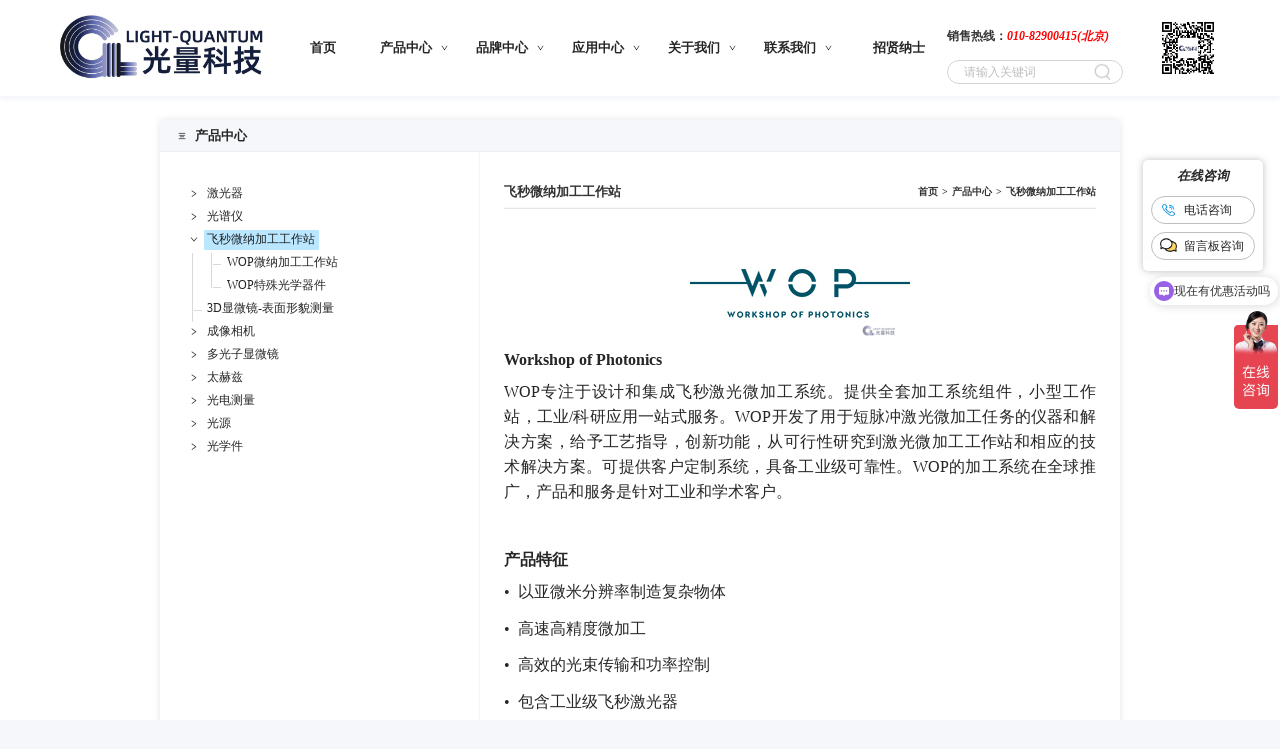

--- FILE ---
content_type: text/html; charset=utf-8
request_url: http://www.light-quantum.cn/product/center?type=1
body_size: 146063
content:
<!doctype html><html lang="en" data-reactroot=""><head><title>飞秒微纳加工工作站</title><script src="https://hm.baidu.com/hm.js?9955e49a9fd1e21c1b5173fb9f81d3f0"></script><meta content="width=device-width,initial-scale=1,minimum-scale=1,maximum-scale=1,user-scalable=no,initial-scale=1, minimal-ui" name="viewport"/><meta content="飞秒微纳加工工作站" name="keywords"/><meta content="飞秒微纳加工工作站" name="description"/><link href="/favicon.ico" rel="shortcut icon" type="image/x-icon"/><link rel="stylesheet" href="/public/css/common.da13e7ed.css"><link rel="stylesheet" href="/public/css/productCenter/index.e647c980.css"></head><body><div id="app"><div class="prod-center-search-container"><header class="c-header-container"><section><div class="left-logo-container"><img class="logo" src="/public/img/logo.487fc440.png"/></div><div class="center-menu-container"><div class="menu-item">首页</div><div class="menu-item"><div class="title">产品中心</div><div class="icon-container"><span role="img" aria-label="down" class="anticon anticon-down icon"><svg viewBox="64 64 896 896" focusable="false" data-icon="down" width="1em" height="1em" fill="currentColor" aria-hidden="true"><path d="M884 256h-75c-5.1 0-9.9 2.5-12.9 6.6L512 654.2 227.9 262.6c-3-4.1-7.8-6.6-12.9-6.6h-75c-6.5 0-10.3 7.4-6.5 12.7l352.6 486.1c12.8 17.6 39 17.6 51.7 0l352.6-486.1c3.9-5.3.1-12.7-6.4-12.7z"></path></svg></span></div></div><div class="menu-item"><div class="title">品牌中心</div><div class="icon-container"><span role="img" aria-label="down" class="anticon anticon-down icon"><svg viewBox="64 64 896 896" focusable="false" data-icon="down" width="1em" height="1em" fill="currentColor" aria-hidden="true"><path d="M884 256h-75c-5.1 0-9.9 2.5-12.9 6.6L512 654.2 227.9 262.6c-3-4.1-7.8-6.6-12.9-6.6h-75c-6.5 0-10.3 7.4-6.5 12.7l352.6 486.1c12.8 17.6 39 17.6 51.7 0l352.6-486.1c3.9-5.3.1-12.7-6.4-12.7z"></path></svg></span></div></div><div class="menu-item"><div class="title">应用中心</div><div class="icon-container"><span role="img" aria-label="down" class="anticon anticon-down icon"><svg viewBox="64 64 896 896" focusable="false" data-icon="down" width="1em" height="1em" fill="currentColor" aria-hidden="true"><path d="M884 256h-75c-5.1 0-9.9 2.5-12.9 6.6L512 654.2 227.9 262.6c-3-4.1-7.8-6.6-12.9-6.6h-75c-6.5 0-10.3 7.4-6.5 12.7l352.6 486.1c12.8 17.6 39 17.6 51.7 0l352.6-486.1c3.9-5.3.1-12.7-6.4-12.7z"></path></svg></span></div></div><div class="menu-item"><div class="title">关于我们</div><div class="icon-container"><span role="img" aria-label="down" class="anticon anticon-down icon"><svg viewBox="64 64 896 896" focusable="false" data-icon="down" width="1em" height="1em" fill="currentColor" aria-hidden="true"><path d="M884 256h-75c-5.1 0-9.9 2.5-12.9 6.6L512 654.2 227.9 262.6c-3-4.1-7.8-6.6-12.9-6.6h-75c-6.5 0-10.3 7.4-6.5 12.7l352.6 486.1c12.8 17.6 39 17.6 51.7 0l352.6-486.1c3.9-5.3.1-12.7-6.4-12.7z"></path></svg></span></div></div><div class="menu-item"><div class="title">联系我们</div><div class="icon-container"><span role="img" aria-label="down" class="anticon anticon-down icon"><svg viewBox="64 64 896 896" focusable="false" data-icon="down" width="1em" height="1em" fill="currentColor" aria-hidden="true"><path d="M884 256h-75c-5.1 0-9.9 2.5-12.9 6.6L512 654.2 227.9 262.6c-3-4.1-7.8-6.6-12.9-6.6h-75c-6.5 0-10.3 7.4-6.5 12.7l352.6 486.1c12.8 17.6 39 17.6 51.7 0l352.6-486.1c3.9-5.3.1-12.7-6.4-12.7z"></path></svg></span></div></div><div class="menu-item"><div class="title">招贤纳士</div></div></div><div><div class="sale-phone"><div class="sale-phone-label">销售热线：</div><div><div class="phone">010-82900415(北京)</div></div></div><div class="right-search-container"><input type="text" placeholder="请输入关键词" class="ant-input ant-input-borderless search-input" value=""/><div class="icon-container"><img class="icon" src="/public/img/search.f160c0de.png"/></div></div></div><div><div class="wechat-qr-code-container"><img class="image" src="/public/img/wechat_qrcode.7394e4de.png"/></div></div></section></header><div class="home-contact-container"><div class="title">在线咨询</div><div class="item"><img src="/public/img/phone.8909aa3c.png"/><div>电话咨询</div></div><div class="item"><img src="/public/img/board.f4c58072.png"/><div>留言板咨询</div></div></div><section class="content-container"><div class="title-bar-container"><img src="/public/img/center.f250e627.png"/><span>产品中心</span></div><div class="result-container"><div class="left-container"><section class="c-banner-container"><div role="tree" class="ant-tree ant-tree-icon-hide ant-tree-show-line"><div><input style="width:0;height:0;display:flex;overflow:hidden;opacity:0;border:0;padding:0;margin:0" tabindex="0" value="" aria-label="for screen reader"/></div><div class="ant-tree-treenode" aria-hidden="true" style="position:absolute;pointer-events:none;visibility:hidden;height:0;overflow:hidden;border:0;padding:0"><div class="ant-tree-indent"><div class="ant-tree-indent-unit"></div></div></div><div style="position:relative" class="ant-tree-list"><div class="ant-tree-list-holder"><div><div style="display:flex;flex-direction:column" class="ant-tree-list-holder-inner"><div class="ant-tree-treenode ant-tree-treenode-switcher-close" draggable="false" aria-grabbed="false"><span aria-hidden="true" class="ant-tree-indent"></span><span class="ant-tree-switcher ant-tree-switcher_close"><span role="img" aria-label="down" class="anticon anticon-down icon ant-tree-switcher-icon"><svg viewBox="64 64 896 896" focusable="false" data-icon="down" width="1em" height="1em" fill="currentColor" aria-hidden="true"><path d="M884 256h-75c-5.1 0-9.9 2.5-12.9 6.6L512 654.2 227.9 262.6c-3-4.1-7.8-6.6-12.9-6.6h-75c-6.5 0-10.3 7.4-6.5 12.7l352.6 486.1c12.8 17.6 39 17.6 51.7 0l352.6-486.1c3.9-5.3.1-12.7-6.4-12.7z"></path></svg></span></span><span title="激光器" class="ant-tree-node-content-wrapper ant-tree-node-content-wrapper-close"><span class="ant-tree-title">激光器</span></span></div><div class="ant-tree-treenode ant-tree-treenode-switcher-close" draggable="false" aria-grabbed="false"><span aria-hidden="true" class="ant-tree-indent"></span><span class="ant-tree-switcher ant-tree-switcher_close"><span role="img" aria-label="down" class="anticon anticon-down icon ant-tree-switcher-icon"><svg viewBox="64 64 896 896" focusable="false" data-icon="down" width="1em" height="1em" fill="currentColor" aria-hidden="true"><path d="M884 256h-75c-5.1 0-9.9 2.5-12.9 6.6L512 654.2 227.9 262.6c-3-4.1-7.8-6.6-12.9-6.6h-75c-6.5 0-10.3 7.4-6.5 12.7l352.6 486.1c12.8 17.6 39 17.6 51.7 0l352.6-486.1c3.9-5.3.1-12.7-6.4-12.7z"></path></svg></span></span><span title="光谱仪" class="ant-tree-node-content-wrapper ant-tree-node-content-wrapper-close"><span class="ant-tree-title">光谱仪</span></span></div><div class="ant-tree-treenode ant-tree-treenode-switcher-open ant-tree-treenode-selected" draggable="false" aria-grabbed="false"><span aria-hidden="true" class="ant-tree-indent"></span><span class="ant-tree-switcher ant-tree-switcher_open"><span role="img" aria-label="down" class="anticon anticon-down icon ant-tree-switcher-icon"><svg viewBox="64 64 896 896" focusable="false" data-icon="down" width="1em" height="1em" fill="currentColor" aria-hidden="true"><path d="M884 256h-75c-5.1 0-9.9 2.5-12.9 6.6L512 654.2 227.9 262.6c-3-4.1-7.8-6.6-12.9-6.6h-75c-6.5 0-10.3 7.4-6.5 12.7l352.6 486.1c12.8 17.6 39 17.6 51.7 0l352.6-486.1c3.9-5.3.1-12.7-6.4-12.7z"></path></svg></span></span><span title="飞秒微纳加工工作站" class="ant-tree-node-content-wrapper ant-tree-node-content-wrapper-open ant-tree-node-selected"><span class="ant-tree-title">飞秒微纳加工工作站</span></span></div><div class="ant-tree-treenode ant-tree-treenode-switcher-close" draggable="false" aria-grabbed="false"><span aria-hidden="true" class="ant-tree-indent"><span class="ant-tree-indent-unit"></span></span><span class="ant-tree-switcher ant-tree-switcher-noop"><span class="ant-tree-switcher-leaf-line"></span></span><span title="WOP微纳加工工作站" class="ant-tree-node-content-wrapper ant-tree-node-content-wrapper-normal"><span class="ant-tree-title">WOP微纳加工工作站</span></span></div><div class="ant-tree-treenode ant-tree-treenode-switcher-close ant-tree-treenode-leaf-last" draggable="false" aria-grabbed="false"><span aria-hidden="true" class="ant-tree-indent"><span class="ant-tree-indent-unit"></span></span><span class="ant-tree-switcher ant-tree-switcher-noop"><span class="ant-tree-switcher-leaf-line"></span></span><span title="WOP特殊光学器件" class="ant-tree-node-content-wrapper ant-tree-node-content-wrapper-normal"><span class="ant-tree-title">WOP特殊光学器件</span></span></div><div class="ant-tree-treenode ant-tree-treenode-switcher-close" draggable="false" aria-grabbed="false"><span aria-hidden="true" class="ant-tree-indent"></span><span class="ant-tree-switcher ant-tree-switcher-noop"><span class="ant-tree-switcher-leaf-line"></span></span><span title="3D显微镜-表面形貌测量" class="ant-tree-node-content-wrapper ant-tree-node-content-wrapper-normal"><span class="ant-tree-title">3D显微镜-表面形貌测量</span></span></div><div class="ant-tree-treenode ant-tree-treenode-switcher-close" draggable="false" aria-grabbed="false"><span aria-hidden="true" class="ant-tree-indent"></span><span class="ant-tree-switcher ant-tree-switcher_close"><span role="img" aria-label="down" class="anticon anticon-down icon ant-tree-switcher-icon"><svg viewBox="64 64 896 896" focusable="false" data-icon="down" width="1em" height="1em" fill="currentColor" aria-hidden="true"><path d="M884 256h-75c-5.1 0-9.9 2.5-12.9 6.6L512 654.2 227.9 262.6c-3-4.1-7.8-6.6-12.9-6.6h-75c-6.5 0-10.3 7.4-6.5 12.7l352.6 486.1c12.8 17.6 39 17.6 51.7 0l352.6-486.1c3.9-5.3.1-12.7-6.4-12.7z"></path></svg></span></span><span title="成像相机" class="ant-tree-node-content-wrapper ant-tree-node-content-wrapper-close"><span class="ant-tree-title">成像相机</span></span></div><div class="ant-tree-treenode ant-tree-treenode-switcher-close" draggable="false" aria-grabbed="false"><span aria-hidden="true" class="ant-tree-indent"></span><span class="ant-tree-switcher ant-tree-switcher_close"><span role="img" aria-label="down" class="anticon anticon-down icon ant-tree-switcher-icon"><svg viewBox="64 64 896 896" focusable="false" data-icon="down" width="1em" height="1em" fill="currentColor" aria-hidden="true"><path d="M884 256h-75c-5.1 0-9.9 2.5-12.9 6.6L512 654.2 227.9 262.6c-3-4.1-7.8-6.6-12.9-6.6h-75c-6.5 0-10.3 7.4-6.5 12.7l352.6 486.1c12.8 17.6 39 17.6 51.7 0l352.6-486.1c3.9-5.3.1-12.7-6.4-12.7z"></path></svg></span></span><span title="多光子显微镜" class="ant-tree-node-content-wrapper ant-tree-node-content-wrapper-close"><span class="ant-tree-title">多光子显微镜</span></span></div><div class="ant-tree-treenode ant-tree-treenode-switcher-close" draggable="false" aria-grabbed="false"><span aria-hidden="true" class="ant-tree-indent"></span><span class="ant-tree-switcher ant-tree-switcher_close"><span role="img" aria-label="down" class="anticon anticon-down icon ant-tree-switcher-icon"><svg viewBox="64 64 896 896" focusable="false" data-icon="down" width="1em" height="1em" fill="currentColor" aria-hidden="true"><path d="M884 256h-75c-5.1 0-9.9 2.5-12.9 6.6L512 654.2 227.9 262.6c-3-4.1-7.8-6.6-12.9-6.6h-75c-6.5 0-10.3 7.4-6.5 12.7l352.6 486.1c12.8 17.6 39 17.6 51.7 0l352.6-486.1c3.9-5.3.1-12.7-6.4-12.7z"></path></svg></span></span><span title="太赫兹" class="ant-tree-node-content-wrapper ant-tree-node-content-wrapper-close"><span class="ant-tree-title">太赫兹</span></span></div><div class="ant-tree-treenode ant-tree-treenode-switcher-close" draggable="false" aria-grabbed="false"><span aria-hidden="true" class="ant-tree-indent"></span><span class="ant-tree-switcher ant-tree-switcher_close"><span role="img" aria-label="down" class="anticon anticon-down icon ant-tree-switcher-icon"><svg viewBox="64 64 896 896" focusable="false" data-icon="down" width="1em" height="1em" fill="currentColor" aria-hidden="true"><path d="M884 256h-75c-5.1 0-9.9 2.5-12.9 6.6L512 654.2 227.9 262.6c-3-4.1-7.8-6.6-12.9-6.6h-75c-6.5 0-10.3 7.4-6.5 12.7l352.6 486.1c12.8 17.6 39 17.6 51.7 0l352.6-486.1c3.9-5.3.1-12.7-6.4-12.7z"></path></svg></span></span><span title="光电测量" class="ant-tree-node-content-wrapper ant-tree-node-content-wrapper-close"><span class="ant-tree-title">光电测量</span></span></div><div class="ant-tree-treenode ant-tree-treenode-switcher-close" draggable="false" aria-grabbed="false"><span aria-hidden="true" class="ant-tree-indent"></span><span class="ant-tree-switcher ant-tree-switcher_close"><span role="img" aria-label="down" class="anticon anticon-down icon ant-tree-switcher-icon"><svg viewBox="64 64 896 896" focusable="false" data-icon="down" width="1em" height="1em" fill="currentColor" aria-hidden="true"><path d="M884 256h-75c-5.1 0-9.9 2.5-12.9 6.6L512 654.2 227.9 262.6c-3-4.1-7.8-6.6-12.9-6.6h-75c-6.5 0-10.3 7.4-6.5 12.7l352.6 486.1c12.8 17.6 39 17.6 51.7 0l352.6-486.1c3.9-5.3.1-12.7-6.4-12.7z"></path></svg></span></span><span title="光源" class="ant-tree-node-content-wrapper ant-tree-node-content-wrapper-close"><span class="ant-tree-title">光源</span></span></div><div class="ant-tree-treenode ant-tree-treenode-switcher-close ant-tree-treenode-leaf-last" draggable="false" aria-grabbed="false"><span aria-hidden="true" class="ant-tree-indent"></span><span class="ant-tree-switcher ant-tree-switcher_close"><span role="img" aria-label="down" class="anticon anticon-down icon ant-tree-switcher-icon"><svg viewBox="64 64 896 896" focusable="false" data-icon="down" width="1em" height="1em" fill="currentColor" aria-hidden="true"><path d="M884 256h-75c-5.1 0-9.9 2.5-12.9 6.6L512 654.2 227.9 262.6c-3-4.1-7.8-6.6-12.9-6.6h-75c-6.5 0-10.3 7.4-6.5 12.7l352.6 486.1c12.8 17.6 39 17.6 51.7 0l352.6-486.1c3.9-5.3.1-12.7-6.4-12.7z"></path></svg></span></span><span title="光学件" class="ant-tree-node-content-wrapper ant-tree-node-content-wrapper-close"><span class="ant-tree-title">光学件</span></span></div></div></div></div></div></div></section></div><div class="right-container"><div class="prod-title-container"><div class="title">飞秒微纳加工工作站</div><div class="breadcrumb-container"><a href="/">首页</a><span><span class="spread">&gt;</span><a>产品中心</a></span><span><span class="spread">&gt;</span><a href="/product/center?type=1">飞秒微纳加工工作站</a></span></div></div><div class="right-content-container"><div><div><br/></div><p data-we-empty-p="" style="text-align:center;"><img src="http://static.light-quantum.cn/image/98175872f45da14680e5fb50774d6a3c.png" alt="image.png" style="max-width:100%;" contenteditable="false" width="" height=""/><br/></p><p style="text-align:justify;line-height:2;"></p><h3><font size="3"><span id="wbg18"><b>Workshop of Photonics</b></span><br/></font></h3><h3 style="text-align:justify;"><font size="3">       WOP专注于设计和集成飞秒激光微加工系统。提供全套加工系统组件，小型工作站，工业/科研应用一站式服务。WOP开发了用于短脉冲激光微加工任务的仪器和解决方案，给予工艺指导，创新功能，从可行性研究到激光微加工工作站和相应的技术解决方案。可提供客户定制系统，具备工业级可靠性。WOP的加工系统在全球推广，产品和服务是针对工业和学术客户。</font></h3><p style="text-align:justify;"><font size="3"><br/></font></p><h3 style="text-align:justify;"><font size="3" id="zz668" style=""><b>产品特征</b></font></h3><p><!--[if--><font size="3">•&nbsp;
<!--[endif]-->以亚微米分辨率制造复杂物体</font></p><p><!--[if--><font size="3">•&nbsp;
<!--[endif]-->高速高精度微加工</font></p><p><!--[if--><font size="3">•&nbsp;
<!--[endif]-->高效的光束传输和功率控制</font></p><p><!--[if--><font size="3">•&nbsp;
<!--[endif]-->包含工业级飞秒激光器</font></p><p><!--[if--><font size="3">•&nbsp;
<!--[endif]-->高性能振镜扫描仪</font></p><p><!--[if--><font size="3">•&nbsp;
<!--[endif]-->物体运动和激光脉冲在时间和空间上的同步</font></p><p style="text-align:justify;">











</p><p><!--[if--><font size="3">•&nbsp; 软件界面控制所有硬件单元</font></p></div></div></div></div></section><footer class="c-footer-container"><section class="footer-content-container"><div class="address">Copyright©2021 北京市昌平区建材城西路9号院7号楼七层718 <br/>进口飞秒激光器代理厂家,想了解相关产品价格,用途,功能,性能,优势,工作原理,应用领域,哪家便宜请点击我们联系方式</div><div class="record"><a class="link" href="https://beian.miit.gov.cn/#/Integrated/index">京ICP备2021016143号</a></div><div class="footer-link-container"><a class="link" href="/info?type=link">友情链接</a><span>|</span><a class="link" href="/info?type=map">网页地图</a><span>|</span><a class="link" href="/contact?type=saleNet">联系我们</a></div><div class="beian-container"><img src="/public/img/beian.d0289dc0.png"/><a target="_blank" href="http://www.beian.gov.cn/portal/registerSystemInfo?recordcode=11011402011883" class="beian" rel="noreferrer"><p class="title">京公网安备 11011402011883号</p></a></div></section></footer></div></div><script> window.__INITIAL_STATE__= {"csrf":"","title":"飞秒微纳加工工作站","description":"飞秒微纳加工工作站","keywords":"飞秒微纳加工工作站","menuList":[{"image":"http:\u002F\u002Fstatic.light-quantum.cn\u002Fimage\u002F5367bf2031d46a8366a234c516a45c42.jpg","level":"0","webTitle":"激光器","webDesc":"激光器","webKeywords":"激光器","key":"5","value":"5","label":"激光器","title":"激光器","children":[{"image":"http:\u002F\u002Fstatic.light-quantum.cn\u002Fimage\u002F41bbeb49cf0a1ed8ddfa987d11f560c9.jpg","level":"1","webTitle":"飞秒激光器-北京光量科技有限公司-飞秒激光器代理厂家","webDesc":"飞秒激光器","webKeywords":"飞秒激光器，Light Conversion，光量科技","key":"5-0","value":"5-0","label":"飞秒激光器","title":"飞秒激光器","children":[{"image":"http:\u002F\u002Fstatic.light-quantum.cn\u002Fimage\u002F58d196b4f2aa1dfcb798b18f3cc2847a.jpg","level":"2","webTitle":"PHAROS飞秒激光器","webDesc":"PHAROS是一系列的飞秒激光器，拥有毫焦级高脉冲能量和高平均功率。","webKeywords":"PHAROS，飞秒激光器，Light Conversion","key":"5-0-0","value":"5-0-0","label":"PHAROS飞秒激光器","title":"PHAROS飞秒激光器","children":[]},{"image":"http:\u002F\u002Fstatic.light-quantum.cn\u002Fimage\u002F1fa0d82f381b903f79030ea98f8789cf.jpg","level":"2","webTitle":"CARBIDE飞秒激光器","webDesc":"CARBIDE 是一系列的飞秒激光器，具有高平均功率和优异的功率稳定性。","webKeywords":"CARBIDE，飞秒激光器","key":"5-0-1","value":"5-0-1","label":"CARBIDE飞秒激光器","title":"CARBIDE飞秒激光器","children":[]},{"image":"http:\u002F\u002Fstatic.light-quantum.cn\u002Fimage\u002F360f175936291ec59042fd29ba1bc98c.jpg","level":"2","webTitle":"FLINT飞秒振荡器","webDesc":"FLINT 是基于Yb的一系列的飞秒振荡器，提供最先进的输出参数。","webKeywords":"飞秒振荡器，种子源，FLINT ","key":"5-0-2","value":"5-0-2","label":"FLINT飞秒振荡器","title":"FLINT飞秒振荡器","children":[]}]},{"image":"http:\u002F\u002Fstatic.light-quantum.cn\u002Fimage\u002F8b4c4839cba3b5ac59311b9f385caea1.jpg","level":"1","webTitle":"谐波发生器","webDesc":"谐波发生器","webKeywords":"飞秒激光器谐波发生器，HIRO，倍频器","key":"5-7","value":"5-7","label":"谐波发生器","title":"谐波发生器","children":[{"image":"http:\u002F\u002Fstatic.light-quantum.cn\u002Fimage\u002Fea7761e3a97eb877fda96b8b11abf27b.jpg","level":"2","webTitle":"PHAROS激光器用谐波发生器","webDesc":"","webKeywords":"PHAROS激光器用谐波发生器，HG-Pharos，PHAROS","key":"5-7-1","value":"5-7-1","label":"PHAROS飞秒激光器用谐波发生器","title":"PHAROS飞秒激光器用谐波发生器","children":[]},{"image":"http:\u002F\u002Fstatic.light-quantum.cn\u002Fimage\u002F9becad946816e7ef23d1e208f70d424b.jpg","level":"2","webTitle":"CARBIDE激光器用谐波发生器","webDesc":"","webKeywords":"CARBIDE激光器用谐波发生器，Carbide，Pharos，HG","key":"5-7-2","value":"5-7-2","label":"CARBIDE飞秒激光器用谐波发生器","title":"CARBIDE飞秒激光器用谐波发生器","children":[]},{"image":"http:\u002F\u002Fstatic.light-quantum.cn\u002Fimage\u002F83b1983287e90f084863444d45042902.jpg","level":"2","webTitle":"FLINT飞秒振荡器用谐波发生器","webDesc":"","webKeywords":"FLINT飞秒振荡器用谐波发生器，FLINT，谐波发生器","key":"5-7-3","value":"5-7-3","label":"FLINT飞秒振荡器用谐波发生器","title":"FLINT飞秒振荡器用谐波发生器","children":[]},{"image":"http:\u002F\u002Fstatic.light-quantum.cn\u002Fimage\u002F69def2111333988ce8b96a3c293e4539.jpg","level":"2","webTitle":"HIRO外部谐波发生器","webDesc":"","webKeywords":"HIRO外部谐波发生器，HIRO","key":"5-7-4","value":"5-7-4","label":"HIRO 外部谐波发生器","title":"HIRO 外部谐波发生器","children":[]},{"image":"http:\u002F\u002Fstatic.light-quantum.cn\u002Fimage\u002Fb3d765198149d2099c82a02a55d5c300.jpg","level":"2","webTitle":"二次谐波带宽压缩器","webDesc":"","webKeywords":"二次谐波带宽压缩器，SHBC","key":"5-7-5","value":"5-7-5","label":"SHBC 二次谐波带宽压缩器","title":"SHBC 二次谐波带宽压缩器","children":[]}]},{"image":"http:\u002F\u002Fstatic.light-quantum.cn\u002Fimage\u002F453e18f98d019074f74764733f13248b.jpg","level":"1","webTitle":"Yb激光器波长可调光源产品比较","webDesc":"","webKeywords":"OPA产品比较，光学参量放大器产品比较，Yb激光器波长可调光源产品比较","key":"7-4","value":"7-4","label":"Yb激光器波长可调光源（OPA）","title":"Yb激光器波长可调光源（OPA）","children":[{"image":"http:\u002F\u002Fstatic.light-quantum.cn\u002Fimage\u002F7e1417715a36ac8ef9d8e3e9668e7efa.png","level":"1","webTitle":"新一代光学参量放大器","webDesc":"","webKeywords":"新一代光学参量放大器，OPA，ORPHEUS-NEO","key":"7-0","value":"7-0","label":"ORPHEUS-NEO","title":"ORPHEUS-NEO","children":[]},{"image":"http:\u002F\u002Fstatic.light-quantum.cn\u002Fimage\u002F9f450e59d7177524709aa6d9d02e0d03.jpg","level":"1","webTitle":"共线光学参量放大器","webDesc":"","webKeywords":"共线光学参量放大器，ORPHEUS，OPA","key":"7-1","value":"7-1","label":"ORPHEUS","title":"ORPHEUS","children":[]},{"image":"http:\u002F\u002Fstatic.light-quantum.cn\u002Fimage\u002F52cd9f47723350df5acb2a43d9ec8f59.png","level":"1","webTitle":"宽带宽中红外光学参量放大器","webDesc":"","webKeywords":"宽带宽中红外光学参量放大器，OPA，ORPHEUS-MIR","key":"7-5","value":"7-5","label":"ORPHEUS-MIR","title":"ORPHEUS-MIR","children":[]},{"image":"http:\u002F\u002Fstatic.light-quantum.cn\u002Fimage\u002F7f97c4ce1049e14cfeb52d6fba6b1fdc.jpg","level":"1","webTitle":"短脉冲可见光学参量放大器","webDesc":"","webKeywords":"短脉冲可见光学参量放大器，OPA，ORPHEUS-VIS","key":"7-6","value":"7-6","label":"ORPHEUS-VIS","title":"ORPHEUS-VIS","children":[]},{"image":"http:\u002F\u002Fstatic.light-quantum.cn\u002Fimage\u002Fdf4ac0cca226cf2c3fff547d1eae6098.png","level":"1","webTitle":"非共线光学参量放大器","webDesc":"","webKeywords":"非共线光学参量放大器，OPA，光学参量放大器","key":"7-7","value":"7-7","label":"ORPHEUS-N","title":"ORPHEUS-N","children":[]},{"image":"http:\u002F\u002Fstatic.light-quantum.cn\u002Fimage\u002F0b1d47748ec1e9c5c71ed318e9e4fc16.png","level":"1","webTitle":"窄带宽光学参量放大器","webDesc":"","webKeywords":"窄带宽光学参量放大器，OPA，ORPHEUS-PS","key":"7-9","value":"7-9","label":"ORPHEUS-PS","title":"ORPHEUS-PS","children":[]},{"image":"http:\u002F\u002Fstatic.light-quantum.cn\u002Fimage\u002F421fb868f346fbbd39e76046dd7c0efb.jpg","level":"1","webTitle":"工业级光学参量放大器","webDesc":"","webKeywords":"工业级光学参量放大器，OPA，I-OPA","key":"7-10","value":"7-10","label":"I-OPA","title":"I-OPA","children":[]},{"image":"http:\u002F\u002Fstatic.light-quantum.cn\u002Fimage\u002Fd99b26459f4be42da666c7b96d32d003.png","level":"2","webTitle":"高能量光学参量放大器","webDesc":"","webKeywords":"高能量光学参量放大器，OPA，ORPHEUS-HE","key":"7-4-11","value":"7-4-11","label":"ORPHEUS-HE","title":"ORPHEUS-HE","children":[]}]},{"image":"http:\u002F\u002Fstatic.light-quantum.cn\u002Fimage\u002F0a131beaaca1179ac08aabd36750d6de.jpg","level":"1","webTitle":"用于钛蓝宝石激光器的OPA","webDesc":"","webKeywords":"用于钛蓝宝石激光器的OPA，TOPAS，TOPAS OPA","key":"5-12","value":"5-12","label":"钛蓝宝石激光器波长可调光源（OPA）","title":"钛蓝宝石激光器波长可调光源（OPA）","children":[{"image":"http:\u002F\u002Fstatic.light-quantum.cn\u002Fimage\u002F67116f22769980dc9a491462271cee02.jpg","level":"2","webTitle":"共线光学参量放大器","webDesc":"","webKeywords":"共线光学参量放大器，TOPAS-prime","key":"5-12-1","value":"5-12-1","label":"TOPAS-PRIME","title":"TOPAS-PRIME","children":[]},{"image":"http:\u002F\u002Fstatic.light-quantum.cn\u002Fimage\u002Fcbd16f358aff36bf41c400b43170fef8.jpg","level":"2","webTitle":"高脉冲能量光学参量放大器","webDesc":"","webKeywords":"钛宝石飞秒激光器用OPA，TOPAS-PRIME-HE，光学参量放大器","key":"5-12-2","value":"5-12-2","label":"TOPAS-PRIME-HE","title":"TOPAS-PRIME-HE","children":[]},{"image":"http:\u002F\u002Fstatic.light-quantum.cn\u002Fimage\u002F2badfa163552a419045abf0a92bbbdb0.jpg","level":"2","webTitle":"双独立光学参量放大器","webDesc":"","webKeywords":"TOPAS-TWINS，钛宝石用光学参量放大器，OPA","key":"5-12-3","value":"5-12-3","label":"TOPAS-TWINS","title":"TOPAS-TWINS","children":[]},{"image":"http:\u002F\u002Fstatic.light-quantum.cn\u002Fimage\u002F1312f94e9b0b9918edc3bf6d26ddfd10.jpg","level":"2","webTitle":"窄带宽光学参量放大器","webDesc":"","webKeywords":"窄带宽光学参量放大器，TOPAS-SHBC-400","key":"5-12-4","value":"5-12-4","label":"TOPAS-SHBC-400","title":"TOPAS-SHBC-400","children":[]},{"image":"http:\u002F\u002Fstatic.light-quantum.cn\u002Fimage\u002F41840274e216059862a176391f2edecb.jpg","level":"2","webTitle":"皮秒光学参量放大器","webDesc":"","webKeywords":"皮秒光学参量放大器，TOPAS-PS-800","key":"5-12-5","value":"5-12-5","label":"TOPAS-PS-800","title":"TOPAS-PS-800","children":[]}]},{"image":"http:\u002F\u002Fstatic.light-quantum.cn\u002Fimage\u002Fb6b532d8dd9650cf557954afacd1b991.jpg","level":"1","webTitle":"OPCPA，光学啁啾脉冲放大器","webDesc":"OPCPA","webKeywords":"OPCPA 产品比较，OPCPA，光学啁啾脉冲放大器","key":"5-5","value":"5-5","label":"OPCPA系统","title":"OPCPA系统","children":[{"image":"http:\u002F\u002Fstatic.light-quantum.cn\u002Fimage\u002F81135b45d4a80babe1406a3780ab029c.png","level":"2","webTitle":"紧凑、少周期、CEP 稳定的 OPCPA 系统","webDesc":"","webKeywords":"ORPHEUS-OPCPA,紧凑、少周期、CEP 稳定的 OPCPA 系统","key":"5-5-1","value":"5-5-1","label":"ORPHEUS-OPCPA","title":"ORPHEUS-OPCPA","children":[]},{"image":"http:\u002F\u002Fstatic.light-quantum.cn\u002Fimage\u002F3c4a868185fd51e43cbc9489a5c881c8.jpg","level":"2","webTitle":"高脉冲能量 OPCPA 系统","webDesc":"","webKeywords":"高脉冲能量 OPCPA 系统,OPCPA,高能OPCPA","key":"5-5-2","value":"5-5-2","label":"OPCPA-HE","title":"OPCPA-HE","children":[]}]},{"image":"http:\u002F\u002Fstatic.light-quantum.cn\u002Fimage\u002Fa176bf2396800a3bcf9ad8537333193f.jpg","level":"2","webTitle":"显微镜专用飞秒激光源","webDesc":"","webKeywords":"显微镜专用飞秒激光源 ，CRONUS-2P，CRONUS-3P","key":"5-9-1","value":"5-9-1","label":"显微系统飞秒光源","title":"显微系统飞秒光源","children":[{"image":"http:\u002F\u002Fstatic.light-quantum.cn\u002Fimage\u002F53066ad129c07bfcfbcbd4643c321a5c.jpg","level":"2","webTitle":"用于高级非线性显微镜的激光光源","webDesc":"","webKeywords":"用于高级非线性显微镜的激光光源，CRONUS-3P","key":"5-9-2","value":"5-9-2","label":"CRONUS-3P","title":"CRONUS-3P","children":[]},{"image":"http:\u002F\u002Fstatic.light-quantum.cn\u002Fimage\u002Fb067bbb437dd61d463d656d9e8273a83.jpg","level":"2","webTitle":"三通道波长可调飞秒激光器","webDesc":"","webKeywords":"三通道波长可调飞秒激光器，非线性显微学光源，CRONUS-2P","key":"5-9-0","value":"5-9-0","label":"CRONUS-2P","title":"CRONUS-2P","children":[]}]},{"image":"http:\u002F\u002Fstatic.light-quantum.cn\u002Fimage\u002Faadf6cbcf91e9c928b2d3df60836380f.jpg","level":"1","webTitle":"皮秒激光器","webDesc":"皮秒激光器","webKeywords":"皮秒激光器","key":"5-2","value":"5-2","label":"皮秒激光器","title":"皮秒激光器","children":[]},{"image":"http:\u002F\u002Fstatic.light-quantum.cn\u002Fimage\u002F29800f0e0fefc4efa7788edebd46fa17.jpg","level":"1","webTitle":"纳秒激光器","webDesc":"纳秒激光器","webKeywords":"纳秒激光器","key":"5-1","value":"5-1","label":"纳秒激光器","title":"纳秒激光器","children":[{"image":"","level":"2","webTitle":"紧凑型灯泵纳秒激光器","webDesc":"紧凑型灯泵纳秒激光器","webKeywords":"紧凑型灯泵纳秒激光器","key":"5-1-5","value":"5-1-5","label":"紧凑型灯泵纳秒激光器","title":"紧凑型灯泵纳秒激光器","children":[]},{"image":"","level":"2","webTitle":"水冷DPSS纳秒激光器","webDesc":"水冷DPSS纳秒激光器","webKeywords":"水冷DPSS纳秒激光器","key":"5-1-0","value":"5-1-0","label":"水冷DPSS纳秒激光器","title":"水冷DPSS纳秒激光器","children":[]},{"image":"","level":"2","webTitle":"双脉冲纳秒激光器","webDesc":"双脉冲纳秒激光器","webKeywords":"双脉冲纳秒激光器","key":"5-1-1","value":"5-1-1","label":"双脉冲纳秒激光器","title":"双脉冲纳秒激光器","children":[]},{"image":"","level":"2","webTitle":"大能量纳秒激光器","webDesc":"大能量纳秒激光器","webKeywords":"大能量纳秒激光器","key":"5-1-2","value":"5-1-2","label":"大能量纳秒激光器","title":"大能量纳秒激光器","children":[]},{"image":"","level":"2","webTitle":"高重频纳秒激光器","webDesc":"高重频纳秒激光器","webKeywords":"高重频纳秒激光器","key":"5-1-4","value":"5-1-4","label":"高重频纳秒激光器","title":"高重频纳秒激光器","children":[]},{"image":"","level":"2","webTitle":"水冷连续可调纳秒激光器","webDesc":"水冷连续可调纳秒激光器","webKeywords":"水冷连续可调纳秒激光器","key":"5-1-3","value":"5-1-3","label":"水冷连续可调纳秒激光器","title":"水冷连续可调纳秒激光器","children":[]},{"image":"","level":"2","webTitle":"谐波发生器","webDesc":"谐波发生器","webKeywords":"谐波发生器","key":"5-1-6","value":"5-1-6","label":"谐波发生器","title":"谐波发生器","children":[]},{"image":"","level":"2","webTitle":"风冷DPSS纳秒激光器","webDesc":"风冷DPSS纳秒激光器","webKeywords":"风冷DPSS纳秒激光器","key":"5-1-7","value":"5-1-7","label":"风冷DPSS纳秒激光器","title":"风冷DPSS纳秒激光器","children":[]},{"image":"","level":"2","webTitle":"风冷连续可调纳秒激光器","webDesc":"风冷连续可调纳秒激光器","webKeywords":"风冷连续可调纳秒激光器","key":"5-1-8","value":"5-1-8","label":"风冷连续可调纳秒激光器","title":"风冷连续可调纳秒激光器","children":[]},{"image":"","level":"2","webTitle":"亚纳秒微片激光器","webDesc":"亚纳秒微片激光器","webKeywords":"亚纳秒微片激光器","key":"5-1-9","value":"5-1-9","label":"亚纳秒微片激光器","title":"亚纳秒微片激光器","children":[]},{"image":"","level":"2","webTitle":"纳秒光纤激光器","webDesc":"纳秒光纤激光器","webKeywords":"纳秒光纤激光器","key":"5-1-10","value":"5-1-10","label":"纳秒光纤激光器","title":"纳秒光纤激光器","children":[]}]},{"image":"","level":"1","webTitle":"钛宝石飞秒倍频器","webDesc":"钛宝石飞秒倍频器","webKeywords":"钛宝石飞秒倍频器","key":"5-4","value":"5-4","label":"钛宝石飞秒倍频器","title":"钛宝石飞秒倍频器","children":[]},{"image":"","level":"1","webTitle":"连续谱白光激光器","webDesc":"连续谱白光激光器","webKeywords":"连续谱白光激光器","key":"5-3","value":"5-3","label":"连续谱白光激光器","title":"连续谱白光激光器","children":[]},{"image":"http:\u002F\u002Fstatic.light-quantum.cn\u002Fimage\u002F1329b28167b2a6878ab61bebe6f7c744.png","level":"1","webTitle":"飞秒脉宽压缩器","webDesc":"飞秒脉宽压缩器","webKeywords":"飞秒脉宽压缩器","key":"5-10","value":"5-10","label":"飞秒脉宽压缩器","title":"飞秒脉宽压缩器","children":[]},{"image":"","level":"1","webTitle":"","webDesc":"","webKeywords":"","key":"5-11","value":"5-11","label":"飞秒脉冲整形器","title":"飞秒脉冲整形器","children":[]},{"image":"http:\u002F\u002Fstatic.light-quantum.cn\u002Fimage\u002Fffc70ab5b44803dc0c6702a51579a90c.png","level":"1","webTitle":"中红外激光器","webDesc":"中红外激光器","webKeywords":"中红外激光器","key":"5-15","value":"5-15","label":"中红外激光器","title":"中红外激光器","children":[]},{"image":"http:\u002F\u002Fstatic.light-quantum.cn\u002Fimage\u002F822f464d62f91e2fa1a0134981b8b546.png","level":"1","webTitle":"光纤耦合半导体激光器","webDesc":"光纤耦合半导体激光器","webKeywords":"光纤耦合半导体激光器","key":"5-16","value":"5-16","label":"光纤耦合半导体激光器","title":"光纤耦合半导体激光器","children":[]},{"image":"http:\u002F\u002Fstatic.light-quantum.cn\u002Fimage\u002F10f971fb6332225ef5ab7538bc661433.png","level":"2","webTitle":"多合一光纤耦合半导体激光器","webDesc":"多合一光纤耦合半导体激光器","webKeywords":"多合一光纤耦合半导体激光器","key":"5-1-11","value":"5-1-11","label":"多合一光纤耦合半导体激光器","title":"多合一光纤耦合半导体激光器","children":[]},{"image":"","level":"1","webTitle":"","webDesc":"","webKeywords":"","key":"5-17","value":"5-17","label":"激光电子学配件","title":"激光电子学配件","children":[]},{"image":"http:\u002F\u002Fstatic.light-quantum.cn\u002Fimage\u002F666188b902d08c4e7a7dda69adc8f23e.png","level":"1","webTitle":"","webDesc":"","webKeywords":"","key":"5-19","value":"5-19","label":"连续和纳秒脉冲光纤激光器","title":"连续和纳秒脉冲光纤激光器","children":[{"image":"","level":"2","webTitle":"","webDesc":"","webKeywords":"","key":"5-19-0","value":"5-19-0","label":"1µm Yb 激光器","title":"1µm Yb 激光器","children":[]},{"image":"","level":"2","webTitle":"","webDesc":"","webKeywords":"","key":"5-19-1","value":"5-19-1","label":"1.5µm Er-Yb 激光器","title":"1.5µm Er-Yb 激光器","children":[]},{"image":"","level":"2","webTitle":"","webDesc":"","webKeywords":"","key":"5-19-2","value":"5-19-2","label":"2µm Tm-Ho 激光器","title":"2µm Tm-Ho 激光器","children":[]},{"image":"","level":"2","webTitle":"","webDesc":"","webKeywords":"","key":"5-19-3","value":"5-19-3","label":"1µm Yb 放大器","title":"1µm Yb 放大器","children":[]},{"image":"","level":"2","webTitle":"","webDesc":"","webKeywords":"","key":"5-19-4","value":"5-19-4","label":"1.5µm Er-Yb 放大器","title":"1.5µm Er-Yb 放大器","children":[]},{"image":"","level":"2","webTitle":"","webDesc":"","webKeywords":"","key":"5-19-5","value":"5-19-5","label":"2µm Tm-Ho 放大器","title":"2µm Tm-Ho 放大器","children":[]}]}]},{"image":"http:\u002F\u002Fstatic.light-quantum.cn\u002Fimage\u002Fcf6fe2200c48d3aa1e97ed3ba45852e6.jpg","level":"0","webTitle":"光谱仪","webDesc":"光谱仪","webKeywords":"光谱仪","key":"8","value":"8","label":"光谱仪","title":"光谱仪","children":[{"image":"http:\u002F\u002Fstatic.light-quantum.cn\u002Fimage\u002Fcdf77e486c68fa6efbb719ef57312cab.jpg","level":"1","webTitle":"","webDesc":"","webKeywords":"","key":"8-10","value":"8-10","label":"光纤光谱仪\u002F小型光谱仪","title":"光纤光谱仪\u002F小型光谱仪","children":[{"image":"","level":"2","webTitle":"","webDesc":"","webKeywords":"","key":"8-10-0","value":"8-10-0","label":"高分辨率光谱仪","title":"高分辨率光谱仪","children":[]},{"image":"","level":"2","webTitle":"","webDesc":"","webKeywords":"","key":"8-10-1","value":"8-10-1","label":"高灵敏光谱仪","title":"高灵敏光谱仪","children":[]},{"image":"","level":"2","webTitle":"","webDesc":"","webKeywords":"","key":"8-10-2","value":"8-10-2","label":"高性能光谱仪","title":"高性能光谱仪","children":[]},{"image":"","level":"2","webTitle":"","webDesc":"","webKeywords":"","key":"8-10-3","value":"8-10-3","label":"近红外光谱仪","title":"近红外光谱仪","children":[]},{"image":"","level":"2","webTitle":"","webDesc":"","webKeywords":"","key":"8-10-4","value":"8-10-4","label":"微型光谱仪","title":"微型光谱仪","children":[]},{"image":"http:\u002F\u002Fstatic.light-quantum.cn\u002Fimage\u002F0d1798f5ecf2ab89b95d65d55b78923b.jpg","level":"2","webTitle":"","webDesc":"","webKeywords":"","key":"8-10-5","value":"8-10-5","label":"光谱配件","title":"光谱配件","children":[{"image":"","level":"3","webTitle":"","webDesc":"","webKeywords":"","key":"8-10-5-0","value":"8-10-5-0","label":"光纤","title":"光纤","children":[]},{"image":"","level":"3","webTitle":"","webDesc":"","webKeywords":"","key":"8-10-5-1","value":"8-10-5-1","label":"拉曼探头","title":"拉曼探头","children":[]},{"image":"http:\u002F\u002Fstatic.light-quantum.cn\u002Fimage\u002Fb4ae4c1eb148d60b17d1282d39651131.jpg","level":"3","webTitle":"","webDesc":"","webKeywords":"","key":"8-10-5-2","value":"8-10-5-2","label":"光源","title":"光源","children":[]},{"image":"","level":"3","webTitle":"","webDesc":"","webKeywords":"","key":"8-10-5-3","value":"8-10-5-3","label":"积分球","title":"积分球","children":[]},{"image":"","level":"3","webTitle":"","webDesc":"","webKeywords":"","key":"8-10-5-4","value":"8-10-5-4","label":"标准板","title":"标准板","children":[]},{"image":"","level":"3","webTitle":"","webDesc":"","webKeywords":"","key":"8-10-5-5","value":"8-10-5-5","label":"比色皿","title":"比色皿","children":[]},{"image":"","level":"3","webTitle":"","webDesc":"","webKeywords":"","key":"8-10-5-6","value":"8-10-5-6","label":"样品支架","title":"样品支架","children":[]},{"image":"","level":"3","webTitle":"","webDesc":"","webKeywords":"","key":"8-10-5-7","value":"8-10-5-7","label":"余弦校正器","title":"余弦校正器","children":[]},{"image":"","level":"3","webTitle":"","webDesc":"","webKeywords":"","key":"8-10-5-8","value":"8-10-5-8","label":"光机械","title":"光机械","children":[]},{"image":"","level":"3","webTitle":"","webDesc":"","webKeywords":"","key":"8-10-5-9","value":"8-10-5-9","label":"光功率计","title":"光功率计","children":[]},{"image":"","level":"3","webTitle":"","webDesc":"","webKeywords":"","key":"8-10-5-10","value":"8-10-5-10","label":"光束分析仪","title":"光束分析仪","children":[]}]}]},{"image":"http:\u002F\u002Fstatic.light-quantum.cn\u002Fimage\u002F103607fa0516bcd3ab7ab1a41e1d965d.jpg","level":"1","webTitle":"飞秒瞬态光谱系统","webDesc":"飞秒瞬态光谱系统","webKeywords":"飞秒瞬态光谱系统，HARPIA-TA，HARPIA-TG，Light Conversion","key":"8-2","value":"8-2","label":"飞秒瞬态光谱系统","title":"飞秒瞬态光谱系统","children":[{"image":"http:\u002F\u002Fstatic.light-quantum.cn\u002Fimage\u002Fc0ce75c521684b2f91ae6fd261424500.png","level":"2","webTitle":"综合光谱系统","webDesc":"","webKeywords":"综合光谱系统，HARPIA","key":"8-2-0","value":"8-2-0","label":"HARPIA-TA","title":"HARPIA-TA","children":[]},{"image":"http:\u002F\u002Fstatic.light-quantum.cn\u002Fimage\u002F9b8f33a74d13f58c733db73bc017504e.jpg","level":"2","webTitle":"瞬态光栅光谱仪","webDesc":"","webKeywords":"瞬态光栅光谱仪，HARPIA-TG","key":"8-2-1","value":"8-2-1","label":"HARPIA-TG","title":"HARPIA-TG","children":[]},{"image":"http:\u002F\u002Fstatic.light-quantum.cn\u002Fimage\u002F3f1af5bb05b8378e116b6c4bd89ae985.png","level":"2","webTitle":"台式瞬态吸收光谱系统","webDesc":"","webKeywords":"台式瞬态吸收光谱系统，HARPIA-LIGHT","key":"8-2-2","value":"8-2-2","label":"HARPIA-LIGHT","title":"HARPIA-LIGHT","children":[]}]},{"image":"","level":"1","webTitle":"纳秒瞬态吸收\u002F闪光光解光谱仪","webDesc":"纳秒瞬态吸收\u002F闪光光解光谱仪","webKeywords":"纳秒瞬态吸收\u002F闪光光解光谱仪","key":"8-8","value":"8-8","label":"纳秒瞬态吸收\u002F闪光光解光谱仪","title":"纳秒瞬态吸收\u002F闪光光解光谱仪","children":[]},{"image":"","level":"1","webTitle":"X射线光谱仪","webDesc":"X射线光谱仪","webKeywords":"X射线光谱仪","key":"8-3","value":"8-3","label":"X射线光谱仪","title":"X射线光谱仪","children":[]},{"image":"","level":"1","webTitle":"显微分光光度计","webDesc":"显微分光光度计","webKeywords":"显微分光光度计","key":"8-4","value":"8-4","label":"显微分光光度计","title":"显微分光光度计","children":[]},{"image":"","level":"1","webTitle":"拉曼光谱仪","webDesc":"拉曼光谱仪","webKeywords":"拉曼光谱仪","key":"8-5","value":"8-5","label":"拉曼光谱仪","title":"拉曼光谱仪","children":[]},{"image":"","level":"1","webTitle":"真空紫外光谱仪","webDesc":"真空紫外光谱仪","webKeywords":"真空紫外光谱仪","key":"8-6","value":"8-6","label":"真空紫外光谱仪","title":"真空紫外光谱仪","children":[]},{"image":"","level":"1","webTitle":"极紫外光谱仪","webDesc":"极紫外光谱仪","webKeywords":"极紫外光谱仪","key":"8-7","value":"8-7","label":"极紫外光谱仪","title":"极紫外光谱仪","children":[]},{"image":"","level":"1","webTitle":"中红外光谱仪","webDesc":"中红外光谱仪","webKeywords":"中红外光谱仪","key":"8-9","value":"8-9","label":"中红外光谱仪","title":"中红外光谱仪","children":[]},{"image":"","level":"1","webTitle":"","webDesc":"","webKeywords":"","key":"8-11","value":"8-11","label":"2D光谱仪","title":"2D光谱仪","children":[]}]},{"image":"http:\u002F\u002Fstatic.light-quantum.cn\u002Fimage\u002Fca88e0f8cde653698ba511906f764a7f.jpg","level":"0","webTitle":"飞秒微纳加工工作站","webDesc":"飞秒微纳加工工作站","webKeywords":"飞秒微纳加工工作站","key":"1","value":"1","label":"飞秒微纳加工工作站","title":"飞秒微纳加工工作站","children":[{"image":"http:\u002F\u002Fstatic.light-quantum.cn\u002Fimage\u002Fb01aece54e5acba7d5e468f6a2b82dbd.jpg","level":"1","webTitle":"","webDesc":"","webKeywords":"","key":"1-6","value":"1-6","label":"WOP微纳加工工作站","title":"WOP微纳加工工作站","children":[]},{"image":"http:\u002F\u002Fstatic.light-quantum.cn\u002Fimage\u002Ff71dadf603a656db6744df1cc27e15ee.jpg","level":"1","webTitle":"WOP特殊光学器件","webDesc":"WOP特殊光学器件","webKeywords":"WOP特殊光学器件","key":"1-5","value":"1-5","label":"WOP特殊光学器件","title":"WOP特殊光学器件","children":[]}],"url":"\u002Fproduct\u002Fcenter?type=1"},{"image":"http:\u002F\u002Fstatic.light-quantum.cn\u002Fimage\u002F390d7a9e01f9bbb888f40f73e2be2470.png","level":"0","webTitle":"3D显微镜-表面形貌测量","webDesc":"3D显微镜-表面形貌测量","webKeywords":"3D显微镜-表面形貌测量","key":"14","value":"14","label":"3D显微镜-表面形貌测量","title":"3D显微镜-表面形貌测量","children":[]},{"image":"http:\u002F\u002Fstatic.light-quantum.cn\u002Fimage\u002F2cc6cded57b9a0f8e41fa890fc81bd83.png","level":"0","webTitle":"成像相机","webDesc":"成像相机","webKeywords":"成像相机","key":"9","value":"9","label":"成像相机","title":"成像相机","children":[{"image":"","level":"1","webTitle":"科学级CMOS相机","webDesc":"科学级CMOS相机","webKeywords":"科学级CMOS相机","key":"9-1","value":"9-1","label":"科学级CMOS相机","title":"科学级CMOS相机","children":[]},{"image":"","level":"1","webTitle":"近红外InGaAs相机","webDesc":"近红外InGaAs相机","webKeywords":"近红外InGaAs相机","key":"9-7","value":"9-7","label":"近红外InGaAs相机","title":"近红外InGaAs相机","children":[]},{"image":"","level":"1","webTitle":"电子倍增EMCCD相机","webDesc":"电子倍增EMCCD相机","webKeywords":"电子倍增EMCCD相机","key":"9-2","value":"9-2","label":"电子倍增EMCCD相机","title":"电子倍增EMCCD相机","children":[]},{"image":"","level":"1","webTitle":"单光子计数成像相机","webDesc":"单光子计数成像相机","webKeywords":"单光子计数成像相机","key":"9-5","value":"9-5","label":"单光子计数成像相机","title":"单光子计数成像相机","children":[]},{"image":"","level":"1","webTitle":"X射线相机","webDesc":"X射线相机","webKeywords":"X射线相机","key":"9-6","value":"9-6","label":"X射线相机","title":"X射线相机","children":[]},{"image":"","level":"1","webTitle":"","webDesc":"","webKeywords":"","key":"9-8","value":"9-8","label":"中红外探测器","title":"中红外探测器","children":[]},{"image":"","level":"1","webTitle":"波长转换器（MIR-VIS\u002FNIR）","webDesc":"波长转换器（MIR-VIS\u002FNIR）","webKeywords":"波长转换器（MIR-VIS\u002FNIR）","key":"9-9","value":"9-9","label":"波长转换器（MIR-VIS\u002FNIR）","title":"波长转换器（MIR-VIS\u002FNIR）","children":[]}]},{"image":"http:\u002F\u002Fstatic.light-quantum.cn\u002Fimage\u002F71f886554d632d9c20b80c8e5c4ab8f5.png","level":"0","webTitle":"多光子显微镜","webDesc":"多光子显微镜","webKeywords":"多光子显微镜","key":"13","value":"13","label":"多光子显微镜","title":"多光子显微镜","children":[{"image":"http:\u002F\u002Fstatic.light-quantum.cn\u002Fimage\u002Fd6aeb647dc20fc2c8a7eefecab9dcda8.png","level":"1","webTitle":"MPX多光子显微镜","webDesc":"","webKeywords":"   Prospective Instruments，多光子显微镜","key":"13-1","value":"13-1","label":"MPX多光子显微镜","title":"MPX多光子显微镜","children":[]},{"image":"http:\u002F\u002Fstatic.light-quantum.cn\u002Fimage\u002F571b3746a54c1454f74b861821dabf2a.png","level":"1","webTitle":"多光子显微光源","webDesc":"","webKeywords":"多光子显微光源 ，CRONUS-2P，CRONUS-3P","key":"13-2","value":"13-2","label":"多光子显微光源","title":"多光子显微光源","children":[{"image":"http:\u002F\u002Fstatic.light-quantum.cn\u002Fimage\u002F303ea59438aaa02f3f5395abbd6b9cbd.png","level":"2","webTitle":"用于高级非线性显微镜的激光光源","webDesc":"","webKeywords":"用于高级非线性显微镜的激光光源，CRONUS-3P","key":"13-2-0","value":"13-2-0","label":"CRONUS-3P","title":"CRONUS-3P","children":[]},{"image":"http:\u002F\u002Fstatic.light-quantum.cn\u002Fimage\u002F9800c9eea546e09dfeec7634306ef6ad.jpg","level":"2","webTitle":"三通道波长可调飞秒激光器","webDesc":"","webKeywords":"三通道波长可调飞秒激光器，非线性显微学光源，CRONUS-2P","key":"13-2-1","value":"13-2-1","label":"CRONUS-2P","title":"CRONUS-2P","children":[]}]}]},{"image":"http:\u002F\u002Fstatic.light-quantum.cn\u002Fimage\u002F83f192624286572cfed34570f57e03bc.jpg","level":"0","webTitle":"太赫兹","webDesc":"太赫兹","webKeywords":"太赫兹","key":"10","value":"10","label":"太赫兹","title":"太赫兹","children":[{"image":"","level":"1","webTitle":"太赫兹时域光谱仪","webDesc":"太赫兹时域光谱仪","webKeywords":"太赫兹时域光谱仪","key":"10-0","value":"10-0","label":"太赫兹时域光谱仪","title":"太赫兹时域光谱仪","children":[]},{"image":"","level":"1","webTitle":"太赫兹相机","webDesc":"太赫兹相机","webKeywords":"太赫兹相机","key":"10-1","value":"10-1","label":"太赫兹相机","title":"太赫兹相机","children":[]},{"image":"","level":"1","webTitle":"太赫兹元件","webDesc":"太赫兹元件","webKeywords":"太赫兹元件","key":"10-2","value":"10-2","label":"太赫兹元件","title":"太赫兹元件","children":[]},{"image":"","level":"1","webTitle":"太赫兹激光器","webDesc":"太赫兹激光器","webKeywords":"太赫兹激光器","key":"10-4","value":"10-4","label":"太赫兹激光器","title":"太赫兹激光器","children":[]},{"image":"","level":"1","webTitle":"太赫兹材料","webDesc":"太赫兹材料","webKeywords":"太赫兹材料","key":"10-3","value":"10-3","label":"太赫兹材料","title":"太赫兹材料","children":[]}]},{"image":"http:\u002F\u002Fstatic.light-quantum.cn\u002Fimage\u002F98eb22bdbb3557e901d5bf0425a39a85.jpg","level":"0","webTitle":"光电测量","webDesc":"光电测量","webKeywords":"光电测量","key":"11","value":"11","label":"光电测量","title":"光电测量","children":[{"image":"","level":"1","webTitle":"自相关仪","webDesc":"自相关仪","webKeywords":"自相关仪","key":"11-0","value":"11-0","label":"自相关仪","title":"自相关仪","children":[]},{"image":"","level":"1","webTitle":"脉冲发生器","webDesc":"脉冲发生器","webKeywords":"脉冲发生器","key":"11-1","value":"11-1","label":"脉冲发生器","title":"脉冲发生器","children":[]},{"image":"","level":"1","webTitle":"多功能光电测量仪","webDesc":"多功能光电测量仪","webKeywords":"多功能光电测量仪","key":"11-2","value":"11-2","label":"多功能光电测量仪","title":"多功能光电测量仪","children":[]},{"image":"","level":"1","webTitle":"光束分析仪","webDesc":"光束分析仪","webKeywords":"光束分析仪","key":"11-7","value":"11-7","label":"光束分析仪","title":"光束分析仪","children":[]},{"image":"","level":"1","webTitle":"锁相放大器","webDesc":"锁相放大器","webKeywords":"锁相放大器","key":"11-3","value":"11-3","label":"锁相放大器","title":"锁相放大器","children":[]},{"image":"","level":"1","webTitle":"电流放大器","webDesc":"电流放大器","webKeywords":"电流放大器","key":"11-4","value":"11-4","label":"电流放大器","title":"电流放大器","children":[]},{"image":"","level":"1","webTitle":"电压放大器","webDesc":"电压放大器","webKeywords":"电压放大器","key":"11-5","value":"11-5","label":"电压放大器","title":"电压放大器","children":[]},{"image":"","level":"1","webTitle":"光电接收器","webDesc":"光电接收器","webKeywords":"光电接收器","key":"11-6","value":"11-6","label":"光电接收器","title":"光电接收器","children":[]},{"image":"","level":"1","webTitle":"GHz放大器","webDesc":"GHz放大器","webKeywords":"GHz放大器","key":"11-8","value":"11-8","label":"GHz放大器","title":"GHz放大器","children":[]},{"image":"","level":"1","webTitle":"电流发生器","webDesc":"电流发生器","webKeywords":"电流发生器","key":"11-9","value":"11-9","label":"电流发生器","title":"电流发生器","children":[]},{"image":"","level":"1","webTitle":"电荷放大器","webDesc":"电荷放大器","webKeywords":"电荷放大器","key":"11-10","value":"11-10","label":"电荷放大器","title":"电荷放大器","children":[]}]},{"image":"http:\u002F\u002Fstatic.light-quantum.cn\u002Fimage\u002Fe32f41760f22a0660afa7f2770093386.png","level":"0","webTitle":"光源","webDesc":"光源","webKeywords":"光源","key":"12","value":"12","label":"光源","title":"光源","children":[{"image":"","level":"1","webTitle":"热红外光源","webDesc":"热红外光源","webKeywords":"热红外光源","key":"12-0","value":"12-0","label":"热红外光源","title":"热红外光源","children":[]},{"image":"","level":"1","webTitle":"氘卤光源","webDesc":"氘卤光源","webKeywords":"氘卤光源","key":"12-1","value":"12-1","label":"氘卤光源","title":"氘卤光源","children":[]},{"image":"","level":"1","webTitle":"","webDesc":"","webKeywords":"","key":"12-2","value":"12-2","label":"气体放电光源","title":"气体放电光源","children":[]},{"image":"","level":"1","webTitle":"","webDesc":"","webKeywords":"","key":"12-3","value":"12-3","label":"LED光源","title":"LED光源","children":[]},{"image":"","level":"1","webTitle":"","webDesc":"","webKeywords":"","key":"12-4","value":"12-4","label":"定标光源","title":"定标光源","children":[]},{"image":"","level":"1","webTitle":"","webDesc":"","webKeywords":"","key":"12-5","value":"12-5","label":"均匀光源","title":"均匀光源","children":[]}]},{"image":"http:\u002F\u002Fstatic.light-quantum.cn\u002Fimage\u002Fab279ec46b2720c40a8581ec1394e885.png","level":"0","webTitle":"光学件","webDesc":"光学件","webKeywords":"光学件","key":"6","value":"6","label":"光学件","title":"光学件","children":[{"image":"","level":"1","webTitle":"激光光学元件","webDesc":"激光光学元件","webKeywords":"激光光学元件","key":"6-8","value":"6-8","label":"激光光学元件","title":"激光光学元件","children":[]},{"image":"","level":"2","webTitle":"非线性和激光晶体","webDesc":"非线性和激光晶体","webKeywords":"非线性和激光晶体","key":"5-4-1","value":"5-4-1","label":"非线性和激光晶体","title":"非线性和激光晶体","children":[]},{"image":"","level":"2","webTitle":"激光电学设备","webDesc":"激光电学设备","webKeywords":"激光电学设备","key":"5-4-7","value":"5-4-7","label":"激光电学设备","title":"激光电学设备","children":[]},{"image":"","level":"2","webTitle":"ND:YAG激光光学元件","webDesc":"ND:YAG激光光学元件","webKeywords":"ND:YAG激光光学元件","key":"5-4-5","value":"5-4-5","label":"ND:YAG激光光学元件","title":"ND:YAG激光光学元件","children":[]},{"image":"","level":"2","webTitle":"光机元件","webDesc":"光机元件","webKeywords":"光机元件","key":"5-4-6","value":"5-4-6","label":"光机元件","title":"光机元件","children":[]},{"image":"","level":"2","webTitle":"电光元件","webDesc":"电光元件","webKeywords":"电光元件","key":"5-4-2","value":"5-4-2","label":"电光元件","title":"电光元件","children":[]},{"image":"","level":"2","webTitle":"光学系统","webDesc":"光学系统","webKeywords":"光学系统","key":"5-4-4","value":"5-4-4","label":"光学系统","title":"光学系统","children":[]},{"image":"","level":"2","webTitle":"光学元件","webDesc":"光学元件","webKeywords":"光学元件","key":"5-4-3","value":"5-4-3","label":"光学元件","title":"光学元件","children":[]}]}],"currentTagDetail":"\u003Cdiv\u003E\u003Cbr\u002F\u003E\u003C\u002Fdiv\u003E\u003Cp data-we-empty-p=\"\" style=\"text-align:center;\"\u003E\u003Cimg src=\"http:\u002F\u002Fstatic.light-quantum.cn\u002Fimage\u002F98175872f45da14680e5fb50774d6a3c.png\" alt=\"image.png\" style=\"max-width:100%;\" contenteditable=\"false\" width=\"\" height=\"\"\u002F\u003E\u003Cbr\u002F\u003E\u003C\u002Fp\u003E\u003Cp style=\"text-align:justify;line-height:2;\"\u003E\u003C\u002Fp\u003E\u003Ch3\u003E\u003Cfont size=\"3\"\u003E\u003Cspan id=\"wbg18\"\u003E\u003Cb\u003EWorkshop of Photonics\u003C\u002Fb\u003E\u003C\u002Fspan\u003E\u003Cbr\u002F\u003E\u003C\u002Ffont\u003E\u003C\u002Fh3\u003E\u003Ch3 style=\"text-align:justify;\"\u003E\u003Cfont size=\"3\"\u003E       WOP专注于设计和集成飞秒激光微加工系统。提供全套加工系统组件，小型工作站，工业\u002F科研应用一站式服务。WOP开发了用于短脉冲激光微加工任务的仪器和解决方案，给予工艺指导，创新功能，从可行性研究到激光微加工工作站和相应的技术解决方案。可提供客户定制系统，具备工业级可靠性。WOP的加工系统在全球推广，产品和服务是针对工业和学术客户。\u003C\u002Ffont\u003E\u003C\u002Fh3\u003E\u003Cp style=\"text-align:justify;\"\u003E\u003Cfont size=\"3\"\u003E\u003Cbr\u002F\u003E\u003C\u002Ffont\u003E\u003C\u002Fp\u003E\u003Ch3 style=\"text-align:justify;\"\u003E\u003Cfont size=\"3\" id=\"zz668\" style=\"\"\u003E\u003Cb\u003E产品特征\u003C\u002Fb\u003E\u003C\u002Ffont\u003E\u003C\u002Fh3\u003E\u003Cp\u003E\u003C!--[if--\u003E\u003Cfont size=\"3\"\u003E•&nbsp;\n\u003C!--[endif]--\u003E以亚微米分辨率制造复杂物体\u003C\u002Ffont\u003E\u003C\u002Fp\u003E\u003Cp\u003E\u003C!--[if--\u003E\u003Cfont size=\"3\"\u003E•&nbsp;\n\u003C!--[endif]--\u003E高速高精度微加工\u003C\u002Ffont\u003E\u003C\u002Fp\u003E\u003Cp\u003E\u003C!--[if--\u003E\u003Cfont size=\"3\"\u003E•&nbsp;\n\u003C!--[endif]--\u003E高效的光束传输和功率控制\u003C\u002Ffont\u003E\u003C\u002Fp\u003E\u003Cp\u003E\u003C!--[if--\u003E\u003Cfont size=\"3\"\u003E•&nbsp;\n\u003C!--[endif]--\u003E包含工业级飞秒激光器\u003C\u002Ffont\u003E\u003C\u002Fp\u003E\u003Cp\u003E\u003C!--[if--\u003E\u003Cfont size=\"3\"\u003E•&nbsp;\n\u003C!--[endif]--\u003E高性能振镜扫描仪\u003C\u002Ffont\u003E\u003C\u002Fp\u003E\u003Cp\u003E\u003C!--[if--\u003E\u003Cfont size=\"3\"\u003E•&nbsp;\n\u003C!--[endif]--\u003E物体运动和激光脉冲在时间和空间上的同步\u003C\u002Ffont\u003E\u003C\u002Fp\u003E\u003Cp style=\"text-align:justify;\"\u003E\n\n\n\n\n\n\n\n\n\n\n\n\u003C\u002Fp\u003E\u003Cp\u003E\u003C!--[if--\u003E\u003Cfont size=\"3\"\u003E•&nbsp; 软件界面控制所有硬件单元\u003C\u002Ffont\u003E\u003C\u002Fp\u003E","prodList":[],"currentSelect":{"image":"http:\u002F\u002Fstatic.light-quantum.cn\u002Fimage\u002Fca88e0f8cde653698ba511906f764a7f.jpg","level":"0","webTitle":"飞秒微纳加工工作站","webDesc":"飞秒微纳加工工作站","webKeywords":"飞秒微纳加工工作站","key":"1","value":"1","label":"飞秒微纳加工工作站","title":"飞秒微纳加工工作站","children":[{"image":"http:\u002F\u002Fstatic.light-quantum.cn\u002Fimage\u002Fb01aece54e5acba7d5e468f6a2b82dbd.jpg","level":"1","webTitle":"","webDesc":"","webKeywords":"","key":"1-6","value":"1-6","label":"WOP微纳加工工作站","title":"WOP微纳加工工作站","children":[]},{"image":"http:\u002F\u002Fstatic.light-quantum.cn\u002Fimage\u002Ff71dadf603a656db6744df1cc27e15ee.jpg","level":"1","webTitle":"WOP特殊光学器件","webDesc":"WOP特殊光学器件","webKeywords":"WOP特殊光学器件","key":"1-5","value":"1-5","label":"WOP特殊光学器件","title":"WOP特殊光学器件","children":[]}],"url":"\u002Fproduct\u002Fcenter?type=1"},"menuOptions":[{"image":"http:\u002F\u002Fstatic.light-quantum.cn\u002Fimage\u002Fca88e0f8cde653698ba511906f764a7f.jpg","level":"0","webTitle":"飞秒微纳加工工作站","webDesc":"飞秒微纳加工工作站","webKeywords":"飞秒微纳加工工作站","key":"1","value":"1","label":"飞秒微纳加工工作站","title":"飞秒微纳加工工作站","children":[{"image":"http:\u002F\u002Fstatic.light-quantum.cn\u002Fimage\u002Fb01aece54e5acba7d5e468f6a2b82dbd.jpg","level":"1","webTitle":"","webDesc":"","webKeywords":"","key":"1-6","value":"1-6","label":"WOP微纳加工工作站","title":"WOP微纳加工工作站","children":[]},{"image":"http:\u002F\u002Fstatic.light-quantum.cn\u002Fimage\u002Ff71dadf603a656db6744df1cc27e15ee.jpg","level":"1","webTitle":"WOP特殊光学器件","webDesc":"WOP特殊光学器件","webKeywords":"WOP特殊光学器件","key":"1-5","value":"1-5","label":"WOP特殊光学器件","title":"WOP特殊光学器件","children":[]}],"url":"\u002Fproduct\u002Fcenter?type=1"}],"brandList":[{"name":"Light Conversion","id":"0720ec17d0fe88895b8bcdd2ba324b93","content":"\u003Cp style=\"text-align:justify;\"\u003E\u003Cfont size=\"3\"\u003E\u003Cbr\u002F\u003E\u003C\u002Ffont\u003E\u003C\u002Fp\u003E\u003Cp style=\"text-align:justify;\"\u003E\u003Cfont size=\"3\"\u003ELight Conversion公司是波长可调飞秒激光器制造商，产品包括PHAROS和CARBIDE系列二极管泵浦固态飞秒激光器，以及以TOPAS系列OPA为基础的Orpheus系列OPA、Orpheus-N系列NOPA等。PHAROS是市场上功能较为齐全的飞秒激光放大器，受到工业和科学领域客户的青睐。\u003C\u002Ffont\u003E\u003C\u002Fp\u003E\u003Cp style=\"text-align:justify;\"\u003E\u003Cfont size=\"3\"\u003E除激光放大器外，我们还提供一系列配套的其他产品：谐波模块（提供515、343、257和206 nm的飞秒脉冲）、HARPIA光谱仪、显微系统飞秒光源CRONUS。Light Conversion还可为您搭建完整的激光系统，如泵浦探测(pump-probe)瞬态吸收光谱仪和荧光上转换TCSPC飞秒光谱仪。多年的开发、制造以及销售经验使得Light conversion产品能满足您在飞秒应用的诸多要求。\u003C\u002Ffont\u003E\u003C\u002Fp\u003E\u003Cp style=\"text-align:justify;\"\u003E\u003Cfont size=\"3\"\u003E\u003Cbr\u002F\u003E\u003C\u002Ffont\u003E\u003C\u002Fp\u003E\u003Cp style=\"text-align:justify;\"\u003E\u003Cfont size=\"3\"\u003E\u003Ca href=\"http:\u002F\u002Fwww.light-quantum.cn\u002Fhome\u002Fsearch?search=light%20conversion\" target=\"_blank\"\u003E\u003C\u002Fa\u003E\u003Ca href=\"http:\u002F\u002Fwww.light-quantum.cn\u002Fhome\u002Fsearch?search=workshop%20of%20photonics\" target=\"_blank\"\u003E\u003C\u002Fa\u003E\u003Ca\u003E\u003Cfont color=\"#000000\"\u003E立陶宛\u003C\u002Ffont\u003E\u003C\u002Fa\u003ELight Conversion产品分类（点击对应产品，进入产品链接介绍）\u003C\u002Ffont\u003E\u003C\u002Fp\u003E\u003Cp\u003E\u003Ca href=\"http:\u002F\u002Fwww.light-quantum.cn\u002Fproduct\u002Fcenter?type=5-0\" target=\"_blank\" style=\"background-color: rgb(255, 255, 255);\"\u003E\u003Cfont size=\"3\"\u003E飞秒激光器\u003C\u002Ffont\u003E\u003C\u002Fa\u003E\u003C\u002Fp\u003E\u003Cp\u003E\u003Cfont size=\"3\"\u003E\u003Ca href=\"http:\u002F\u002Fwww.light-quantum.cn\u002Fproduct\u002Fcenter?type=5-7\" target=\"_blank\" style=\"background-color: rgb(255, 255, 255);\"\u003E谐波发生器\u003C\u002Fa\u003E\u003C\u002Ffont\u003E\u003C\u002Fp\u003E\u003Cp\u003E\u003Cfont size=\"3\"\u003E\u003Ca href=\"http:\u002F\u002Fwww.light-quantum.cn\u002Fproduct\u002Fcenter?type=7-4\" target=\"_blank\" style=\"background-color: rgb(255, 255, 255);\"\u003EYb激光器波长可调光源（OPA）\u003C\u002Fa\u003E\u003C\u002Ffont\u003E\u003C\u002Fp\u003E\u003Cp\u003E\u003Cfont size=\"3\"\u003E\u003Ca href=\"http:\u002F\u002Fwww.light-quantum.cn\u002Fproduct\u002Fcenter?type=5-12\" target=\"_blank\" style=\"background-color: rgb(255, 255, 255);\"\u003E钛蓝宝石激光器波长可调光源（OPA）\u003C\u002Fa\u003E&nbsp; &nbsp; &nbsp;&nbsp;\u003C\u002Ffont\u003E\u003C\u002Fp\u003E\u003Cp\u003E\u003Cfont size=\"3\"\u003E\u003Ca href=\"http:\u002F\u002Fwww.light-quantum.cn\u002Fproduct\u002Fcenter?type=5-5\" target=\"_blank\" style=\"background-color: rgb(255, 255, 255);\"\u003EOPCPA系统\u003C\u002Fa\u003E&nbsp; &nbsp; &nbsp;\u003C\u002Ffont\u003E\u003C\u002Fp\u003E\u003Cp\u003E\u003Cfont size=\"3\"\u003E\u003Ca href=\"http:\u002F\u002Fwww.light-quantum.cn\u002Fproduct\u002Fdetail?id=3299141eb63c7fe5f7edeb01a3531e49\" target=\"_blank\" style=\"background-color: rgb(255, 255, 255);\"\u003E自相关仪\u003C\u002Fa\u003E&nbsp; &nbsp; &nbsp;&nbsp;\u003C\u002Ffont\u003E\u003C\u002Fp\u003E\u003Cp\u003E\u003Cfont size=\"3\"\u003E\u003Ca href=\"http:\u002F\u002Fwww.light-quantum.cn\u002Fproduct\u002Fcenter?type=5-9-1\" target=\"_blank\" style=\"background-color: rgb(255, 255, 255);\"\u003E显微系统飞秒光源\u003C\u002Fa\u003E&nbsp;\u003C\u002Ffont\u003E\u003C\u002Fp\u003E\u003Cp\u003E\u003Cfont size=\"3\"\u003E\u003Ca href=\"http:\u002F\u002Fwww.light-quantum.cn\u002Fproduct\u002Fcenter?type=8-2\" target=\"_blank\" style=\"background-color: rgb(255, 255, 255);\"\u003E飞秒瞬态光谱仪\u003C\u002Fa\u003E\u003C\u002Ffont\u003E\u003C\u002Fp\u003E\u003Cp\u003E\u003Cspan style=\"font-size: 0.8rem;\"\u003E\u003C\u002Fspan\u003E\u003C\u002Fp\u003E","image":"http:\u002F\u002Fstatic.light-quantum.cn\u002Fimage\u002F542e2be4cf4ac23ae9372f6ca64e2b4a.png","createTime":"2021-09-10T06:40:24.000Z","updateTime":"2025-07-22T05:00:00.000Z"},{"name":"美国Magnitude  Instruments","id":"3e1510bc6593e753f64d41cf31633338","content":"\u003Cp\u003E\u003Cbr\u002F\u003E\u003C\u002Fp\u003E\u003Cp style=\"text-align:justify;\"\u003E\u003Cfont size=\"3\"\u003E美国Magnitude Instruments（MI）：帮助科学家实现瞬态吸收光谱（TA）和闪光光解的新前沿。\u003C\u002Ffont\u003E\u003C\u002Fp\u003E\u003Cp style=\"text-align:justify;\"\u003E\u003Cfont size=\"3\"\u003E作为创立MI的科学家，产品是自给自足、易于使用、紧凑的仪器，利用噪声抑制技术，使TA光谱学在灵敏度和快速扫描时间方面得到进一步提升。现在，催化科学家、合成和材料化学家、生物化学家、光伏研究人员等可以在与实际系统相匹配的条件下进行瞬态吸收测量。\u003C\u002Ffont\u003E\u003C\u002Fp\u003E\u003Cp style=\"text-align:justify;\"\u003E\u003Cfont size=\"3\"\u003EMI目标是提供优秀的瞬态吸收光谱仪，光谱仪在灵敏度方面会有更多突破，并且与UV-Vis或FTIR仪器一样易于使用。因此，适用于太阳能电池开发、酶和催化研究、材料分析、储能研究、光解实验等领域。MI专门研究紫外、可见光、近红外和中红外光谱区域的纳秒到毫秒瞬态吸收光谱。仪器具有纳秒级的时间分辨率和毫秒级的时间分辨率，检测限低至10-7ΔO.D。MI产品还支持时间分辨发射光谱和稳态吸收光谱，使您的控制和相关测量更容易。我们的瞬态吸收光谱产品旨在支持您——研究人员、科学家、产品开发人员、大学公共测试中心等。\u003C\u002Ffont\u003E\u003C\u002Fp\u003E\u003Cp style=\"text-align:justify;\"\u003E\u003Cfont size=\"3\"\u003E\u003Cbr\u002F\u003E\u003C\u002Ffont\u003E\u003C\u002Fp\u003E\u003Cp style=\"text-align:justify;\"\u003E\u003Cfont size=\"3\"\u003E美国Magnitude Instruments（MI）产品分类（点击对应产品，进入产品链接介绍）\u003C\u002Ffont\u003E\u003C\u002Fp\u003E\u003Cfont size=\"3\" style=\"text-align:justify;\"\u003E\u003Ca href=\"http:\u002F\u002Fwww.light-quantum.cn\u002Fproduct\u002Fcenter?type=8-8&amp;brand=3e1510bc6593e753f64d41cf31633338\" target=\"_blank\"\u003E\u003C\u002Fa\u003E\u003C\u002Ffont\u003E\u003Cp style=\"text-align:justify;\"\u003E\u003Cfont size=\"3\"\u003E\u003Ca href=\"http:\u002F\u002Fwww.light-quantum.cn\u002Fproduct\u002Fdetail?id=6a87f5a4d60bbdfdfbe24e2264fab1dd\" target=\"_blank\" style=\"background-color: rgb(255, 255, 255);\"\u003EUV\u002FVIS\u002FNIR纳秒瞬态吸收\u002F闪光光解光谱仪\u003C\u002Fa\u003E\u003Cfont color=\"#1890ff\"\u003E&nbsp; &nbsp; &nbsp;&nbsp;\u003C\u002Ffont\u003E\u003C\u002Ffont\u003E\u003C\u002Fp\u003E\u003Cp style=\"text-align:justify;\"\u003E\u003Cfont size=\"3\"\u003E\u003Ca href=\"http:\u002F\u002Fwww.light-quantum.cn\u002Fproduct\u002Fdetail?id=614dec4f2af621247b2054c80a756d31\" target=\"_blank\" style=\"background-color: rgb(255, 255, 255);\"\u003EUV\u002FVIS\u002FNIR经济型纳秒瞬态吸收\u002F闪光光解光谱仪\u003C\u002Fa\u003E&nbsp; &nbsp; &nbsp;&nbsp;\u003C\u002Ffont\u003E\u003C\u002Fp\u003E\u003Cp style=\"text-align:justify;\"\u003E\u003Cfont size=\"3\"\u003E\u003Ca href=\"http:\u002F\u002Fwww.light-quantum.cn\u002Fproduct\u002Fdetail?id=d586dbce9d6cdc6e9c55e2d4d7e15ec0\" target=\"_blank\" style=\"background-color: rgb(255, 255, 255);\"\u003E中红外纳秒瞬态吸收\u002F闪光光解光谱仪\u003C\u002Fa\u003E\u003C\u002Ffont\u003E\u003C\u002Fp\u003E\u003Cp\u003E\u003Ca href=\"http:\u002F\u002Fwww.light-quantum.cn\u002Fproduct\u002Fdetail?id=de96e30d5299c354c46df3b6ba7025b1\" target=\"_blank\"\u003E\u003Cfont size=\"3\"\u003E低噪声探测器\u003C\u002Ffont\u003E\u003C\u002Fa\u003E\u003C\u002Fp\u003E","image":"http:\u002F\u002Fstatic.light-quantum.cn\u002Fimage\u002F42fca173ccbe44c6c20d8f467c671806.png","createTime":"2022-01-25T07:43:39.000Z","updateTime":"2025-11-25T02:59:49.000Z"},{"name":"Workshop of Photonics","id":"7e15e09de590f61431504277fd529d56","content":"\u003Cp style=\"text-align:justify;\"\u003E\u003Cfont size=\"3\"\u003EWorkshop of Photonics（简称WOP）专注于设计和集成飞秒激光微加工系统。提供全套加工系统组件，小型工作站，工业\u002F科研应用一站式服务。WOP开发了用于短脉冲激光微加工任务的仪器和解决方案，给予工艺指导，创新功能，从可行性研究到激光微加工工作站和相应的技术解决方案。可提供客户定制系统，具备工业级可靠性。WOP的加工系统在全球推广，产品和服务是针对工业和学术客户。\u003C\u002Ffont\u003E\u003C\u002Fp\u003E\u003Cp style=\"text-align:justify;\"\u003E\u003Cfont size=\"3\"\u003E\u003Cbr\u002F\u003E\u003C\u002Ffont\u003E\u003C\u002Fp\u003E\u003Cp style=\"text-align:justify;\"\u003E\u003Cfont size=\"3\"\u003EWorkshop of Photonics\u003Cfont color=\"#000000\"\u003E产品分类\u003C\u002Ffont\u003E（点击对应产品，进入产品链接介绍）\u003C\u002Ffont\u003E\u003C\u002Fp\u003E\u003Cp style=\"text-align:justify;\"\u003E\u003Cfont size=\"3\"\u003E\u003Ca href=\"http:\u002F\u002Fwww.light-quantum.cn\u002Fproduct\u002Fdetail?id=e80b565a6f629948cd748f038ad2b853\" target=\"_blank\" style=\"background-color: rgb(255, 255, 255);\"\u003E科研级飞秒激光微纳加工工作站\u003C\u002Fa\u003E&nbsp; &nbsp; &nbsp; &nbsp;\u003C\u002Ffont\u003E\u003C\u002Fp\u003E\u003Cp style=\"text-align:justify;\"\u003E\u003Cfont size=\"3\"\u003E\u003Ca href=\"http:\u002F\u002Fwww.light-quantum.cn\u002Fproduct\u002Fdetail?id=cdf7d4458391ebb874392b5b866ecc8b\" target=\"_blank\" style=\"background-color: rgb(255, 255, 255);\"\u003E工业级交钥匙飞秒激光工作站\u003C\u002Fa\u003E&nbsp; &nbsp; &nbsp;&nbsp;\u003C\u002Ffont\u003E\u003C\u002Fp\u003E\u003Cp style=\"text-align:justify;\"\u003E\u003Cfont size=\"3\"\u003E\u003Ca href=\"http:\u002F\u002Fwww.light-quantum.cn\u002Fproduct\u002Fdetail?id=dce1d3aae32f59d522b8f598b3f6e8ea\" target=\"_blank\" style=\"background-color: rgb(255, 255, 255);\"\u003E多光子聚合 (MPP)飞秒激光微加工工作站\u003C\u002Fa\u003E&nbsp; &nbsp; &nbsp;&nbsp;\u003C\u002Ffont\u003E\u003C\u002Fp\u003E\u003Cp style=\"text-align:justify;\"\u003E\u003Cfont size=\"3\"\u003E\u003Ca href=\"http:\u002F\u002Fwww.light-quantum.cn\u002Fproduct\u002Fdetail?id=c954b484bd434df4183ad9cede89ab0a\" target=\"_blank\" style=\"background-color: rgb(255, 255, 255);\"\u003E飞秒直写光纤布拉格光栅激光工作站\u003C\u002Fa\u003E&nbsp; &nbsp; &nbsp;&nbsp;\u003C\u002Ffont\u003E\u003C\u002Fp\u003E\u003Cp style=\"text-align:justify;\"\u003E\u003Cfont size=\"3\"\u003E\u003Ca href=\"http:\u002F\u002Fwww.light-quantum.cn\u002Fproduct\u002Fdetail?id=f54e0cd3dfe97c2e42f122edfa642256\" target=\"_blank\" style=\"background-color: rgb(255, 255, 255);\"\u003E工业用玻璃和蓝宝石切割飞秒激光工作站\u003C\u002Fa\u003E&nbsp; &nbsp; &nbsp;&nbsp;\u003C\u002Ffont\u003E\u003C\u002Fp\u003E\u003Cp style=\"text-align:justify;\"\u003E\u003Cfont size=\"3\"\u003E\u003Ca href=\"http:\u002F\u002Fwww.light-quantum.cn\u002Fproduct\u002Fcenter?type=1-5\" target=\"_blank\" style=\"background-color: rgb(255, 255, 255);\"\u003EWOP特殊光学器件\u003C\u002Fa\u003E\u003C\u002Ffont\u003E\u003C\u002Fp\u003E","image":"http:\u002F\u002Fstatic.light-quantum.cn\u002Fimage\u002F2d6a3c9ef8012781e8a786156241fae1.png","createTime":"2021-10-12T06:47:55.000Z","updateTime":"2025-07-22T05:05:28.000Z"},{"name":"光量科技","id":"cefd60a5bc91bdcb53ee73632cbe5d27","content":"\u003Cp\u003E\u003Cfont size=\"3\"\u003E\u003Cbr\u002F\u003E\u003C\u002Ffont\u003E\u003C\u002Fp\u003E\u003Cp style=\"text-align:justify;\"\u003E\u003Cfont size=\"3\"\u003E北京光量科技有限公司致力于高质量科研产品的推广和售后服务工作，主要产品有光纤光谱仪，小型光谱仪，Pharos飞秒激光器、Carbide飞秒激光器、连续谱白光激光器、纳秒可调谐激光器、TOPAS光学参量放大器、中红外探测器、光栅光谱仪、科学级相机、激光闪光光解、飞秒纳秒瞬态吸收、飞秒激光微纳加工、Light Conversion产品和配套光学元器件等，产品线还在不断的更新完善。产品畅销北京、上海、深圳等全国各地。\u003C\u002Ffont\u003E\u003C\u002Fp\u003E\u003Cp style=\"text-align:justify;\"\u003E\u003Cfont size=\"3\"\u003E\u003Cbr\u002F\u003E\u003C\u002Ffont\u003E\u003C\u002Fp\u003E\u003Cp style=\"text-align:justify;\"\u003E\u003Cfont size=\"3\"\u003E光量科技产品分类（点击对应产品，进入产品链接介绍）\u003Cbr\u002F\u003E\u003C\u002Ffont\u003E\u003C\u002Fp\u003E\u003Cp style=\"text-align:justify;\"\u003E\u003Cfont size=\"3\"\u003E\u003Ca href=\"http:\u002F\u002Fwww.light-quantum.cn\u002Fproduct\u002Fcenter?type=5-15\" target=\"_blank\"\u003E中红外激光器\u003C\u002Fa\u003E&nbsp; &nbsp; &nbsp;\u003C\u002Ffont\u003E\u003C\u002Fp\u003E\u003Cp style=\"text-align:justify;\"\u003E\u003Cfont size=\"3\"\u003E\u003Ca href=\"http:\u002F\u002Fwww.light-quantum.cn\u002Fproduct\u002Fcenter?type=5-16\" target=\"_blank\"\u003E激光合束模组\u003C\u002Fa\u003E&nbsp; &nbsp; &nbsp;&nbsp;\u003C\u002Ffont\u003E\u003C\u002Fp\u003E\u003Cp style=\"text-align:justify;\"\u003E\u003Cfont size=\"3\"\u003E\u003Ca href=\"http:\u002F\u002Fwww.light-quantum.cn\u002Fproduct\u002Fcenter?type=10-3\" target=\"_blank\"\u003E太赫兹材料\u003C\u002Fa\u003E&nbsp; &nbsp; &nbsp;&nbsp;\u003C\u002Ffont\u003E\u003C\u002Fp\u003E\u003Cp style=\"text-align:justify;\"\u003E\u003Cfont size=\"3\"\u003E\u003Ca href=\"http:\u002F\u002Fwww.light-quantum.cn\u002Fproduct\u002Fcenter?type=8-10-4\" target=\"_blank\"\u003E微型光谱仪\u003C\u002Fa\u003E&nbsp; &nbsp; &nbsp;\u003C\u002Ffont\u003E\u003C\u002Fp\u003E\u003Cp style=\"text-align:justify;\"\u003E\u003Cfont size=\"3\"\u003E\u003Ca href=\"http:\u002F\u002Fwww.light-quantum.cn\u002Fproduct\u002Fcenter?type=8-10-0\" target=\"_blank\"\u003E高分辨率光谱仪\u003C\u002Fa\u003E&nbsp; &nbsp; &nbsp;\u003C\u002Ffont\u003E\u003C\u002Fp\u003E\u003Cp style=\"text-align:justify;\"\u003E\u003Cfont size=\"3\"\u003E\u003Ca href=\"http:\u002F\u002Fwww.light-quantum.cn\u002Fproduct\u002Fcenter?type=8-10-1\" target=\"_blank\"\u003E高灵敏光谱仪\u003C\u002Fa\u003E&nbsp; &nbsp; &nbsp;\u003C\u002Ffont\u003E\u003C\u002Fp\u003E\u003Cp style=\"text-align:justify;\"\u003E\u003Cfont size=\"3\"\u003E\u003Ca href=\"http:\u002F\u002Fwww.light-quantum.cn\u002Fproduct\u002Fcenter?type=8-10-2\" target=\"_blank\"\u003E高性能光谱仪\u003C\u002Fa\u003E&nbsp; &nbsp;&nbsp;\u003C\u002Ffont\u003E\u003C\u002Fp\u003E\u003Cp style=\"text-align:justify;\"\u003E\u003Cfont size=\"3\"\u003E\u003Ca href=\"http:\u002F\u002Fwww.light-quantum.cn\u002Fproduct\u002Fcenter?type=8-10-3\" target=\"_blank\"\u003E近红外光谱仪\u003C\u002Fa\u003E&nbsp; &nbsp; &nbsp;&nbsp;\u003C\u002Ffont\u003E\u003C\u002Fp\u003E\u003Cp style=\"text-align:justify;\"\u003E\u003Cfont size=\"3\"\u003E\u003Ca href=\"http:\u002F\u002Fwww.light-quantum.cn\u002Fproduct\u002Fcenter?type=8-10-5\" target=\"_blank\"\u003E光谱配件\u003C\u002Fa\u003E&nbsp; &nbsp; &nbsp;&nbsp;\u003C\u002Ffont\u003E\u003C\u002Fp\u003E\u003Cp style=\"text-align:justify;\"\u003E\u003Cfont size=\"3\"\u003E\u003Ca href=\"http:\u002F\u002Fwww.light-quantum.cn\u002Fproduct\u002Fcenter?type=8-10-5-8\" target=\"_blank\"\u003E光机械\u003C\u002Fa\u003E&nbsp; &nbsp; &nbsp;&nbsp;\u003C\u002Ffont\u003E\u003C\u002Fp\u003E\u003Cp style=\"text-align:justify;\"\u003E\u003Cfont size=\"3\"\u003E\u003Ca href=\"http:\u002F\u002Fwww.light-quantum.cn\u002Fproduct\u002Fcenter?type=8-10-5-9\" target=\"_blank\"\u003E光功率计\u003C\u002Fa\u003E&nbsp; &nbsp; &nbsp;&nbsp;\u003C\u002Ffont\u003E\u003C\u002Fp\u003E\u003Cp style=\"text-align:justify;\"\u003E\u003Cfont size=\"3\"\u003E\u003Ca href=\"http:\u002F\u002Fwww.light-quantum.cn\u002Fproduct\u002Fdetail?id=e910f270995ed099bb50c5a330a152fb\" target=\"_blank\"\u003E光束分析仪\u003C\u002Fa\u003E\u003C\u002Ffont\u003E\u003Cbr\u002F\u003E\u003C\u002Fp\u003E","image":"http:\u002F\u002Fstatic.light-quantum.cn\u002Fimage\u002Fa9c7b4727b68d0510a50f8e30f6f4a9c.png","createTime":"2022-06-24T03:22:49.000Z","updateTime":"2024-09-08T08:27:17.000Z"},{"name":"德国FEMTO","id":"b3185310c8db6326b1ac25c0c87a6a8e","content":"\u003Cp style=\"text-align:justify;\"\u003E\u003Cfont size=\"3\"\u003E\u003Cbr\u002F\u003E\u003C\u002Ffont\u003E\u003C\u002Fp\u003E\u003Cp style=\"text-align:justify;\"\u003E\u003Cfont size=\"3\"\u003E德国FEMTO公司是低噪声信号放大器和光电接收器生产商，产品广泛地应用于科研和工业领域，FEMTO一直致力于提供高精密的产品。成立于1993年，负责开发“信号恢复的工具”。FEMTO已经建立了广泛的产品，包括电流放大器、电压放大器、锁相放大器和光接收器。\u003Cbr\u002F\u003E\u003C\u002Ffont\u003E\u003C\u002Fp\u003E\u003Cp style=\"text-align:justify;\"\u003E\u003Cfont size=\"3\"\u003E\u003Cbr\u002F\u003E\u003C\u002Ffont\u003E\u003C\u002Fp\u003E\u003Cp style=\"text-align:justify;\"\u003E\u003Cfont size=\"3\"\u003E德国FEMTO产品分类（点击对应产品，进入产品链接介绍）\u003C\u002Ffont\u003E\u003C\u002Fp\u003E\u003Cp style=\"text-align:justify;\"\u003E\u003Cfont size=\"3\" color=\"#1890ff\"\u003E\u003Ca href=\"http:\u002F\u002Fwww.light-quantum.cn\u002Fproduct\u002Fcenter?type=11-3\" target=\"_blank\" style=\"\"\u003E锁相放大器\u003Cspan\u003E\u003C\u002Fspan\u003E\u003C\u002Fa\u003E&nbsp; &nbsp;&nbsp;\u003C\u002Ffont\u003E\u003C\u002Fp\u003E\u003Cp style=\"text-align:justify;\"\u003E\u003Cfont size=\"3\" color=\"#1890ff\"\u003E\u003Ca href=\"http:\u002F\u002Fwww.light-quantum.cn\u002Fproduct\u002Fcenter?type=11-4\" target=\"_blank\" style=\"\"\u003E电流放大器\u003Cspan\u003E\u003C\u002Fspan\u003E\u003C\u002Fa\u003E&nbsp; &nbsp;&nbsp;\u003C\u002Ffont\u003E\u003C\u002Fp\u003E\u003Cp style=\"text-align:justify;\"\u003E\u003Cfont size=\"3\" color=\"#1890ff\"\u003E\u003Ca href=\"http:\u002F\u002Fwww.light-quantum.cn\u002Fproduct\u002Fcenter?type=11-5\" target=\"_blank\" style=\"\"\u003E电压放大器\u003Cspan\u003E\u003C\u002Fspan\u003E\u003C\u002Fa\u003E&nbsp; &nbsp; &nbsp;\u003C\u002Ffont\u003E\u003C\u002Fp\u003E\u003Cp style=\"text-align:justify;\"\u003E\u003Cfont size=\"3\" color=\"#1890ff\"\u003E\u003Ca href=\"http:\u002F\u002Fwww.light-quantum.cn\u002Fproduct\u002Fcenter?type=11-6\" target=\"_blank\"\u003E光电接收器\u003Cspan\u003E\u003C\u002Fspan\u003E\u003C\u002Fa\u003E&nbsp; &nbsp; &nbsp;&nbsp;\u003C\u002Ffont\u003E\u003C\u002Fp\u003E\u003Cp style=\"text-align:justify;\"\u003E\u003Cfont size=\"3\" color=\"#1890ff\"\u003E\u003Ca href=\"http:\u002F\u002Fwww.light-quantum.cn\u002Fproduct\u002Fcenter?type=11-8\" target=\"_blank\" style=\"\"\u003EGHz放大器\u003Cspan\u003E\u003C\u002Fspan\u003E\u003C\u002Fa\u003E&nbsp; &nbsp; &nbsp;&nbsp;\u003C\u002Ffont\u003E\u003C\u002Fp\u003E\u003Cp style=\"text-align:justify;\"\u003E\u003Ca href=\"http:\u002F\u002Fwww.light-quantum.cn\u002Fproduct\u002Fcenter?type=11-10\" target=\"_blank\"\u003E\u003Cfont color=\"#1890ff\" size=\"3\"\u003E电荷放大器\u003C\u002Ffont\u003E\u003C\u002Fa\u003E\u003Cbr\u002F\u003E\u003C\u002Fp\u003E","image":"http:\u002F\u002Fstatic.light-quantum.cn\u002Fimage\u002F9269c6978bf2786b6652b499dfd0e505.jpg","createTime":"2021-10-12T09:33:20.000Z","updateTime":"2024-09-08T08:29:43.000Z"},{"name":"法国LEUKOS","id":"069fcee942b629c768eca590507c270d","content":"\u003Cp style=\"text-align:justify;\"\u003E\u003Cfont size=\"3\"\u003E\u003Cbr\u002F\u003E\u003C\u002Ffont\u003E\u003C\u002Fp\u003E\u003Cp style=\"text-align:justify;\"\u003E\u003Cfont size=\"3\"\u003ELEUKOS成立于2006年2月，是一家由XLIM研究所、法国CNRS和法国利莫日大学的混合研究机构（UMR 7252）创建的初创公司。公司由连续谱发生器的先驱们创立，基于他们在非线性光学方面的专业知识，开发全新的紧凑型连续谱激光器。自2006年以来，我们一直为全世界的大学、工业和研究机构提供解决方案，使LEUKOS成为连续谱激光源的优秀生产商。\u003C\u002Ffont\u003E\u003C\u002Fp\u003E\u003Cp style=\"text-align:justify;\"\u003E\u003Cfont size=\"3\"\u003E\u003Cbr\u002F\u003E\u003C\u002Ffont\u003E\u003C\u002Fp\u003E\u003Cp style=\"text-align:justify;\"\u003E\u003Cfont size=\"3\"\u003E\u003Ca href=\"https:\u002F\u002Fwww.leukos-laser.com\u002F\" target=\"_blank\" style=\"\"\u003E\u003Cfont color=\"#000000\" style=\"\"\u003E法国\u003C\u002Ffont\u003E\u003C\u002Fa\u003ELEUKOS产品分类（点击对应产品，进入产品链接介绍）\u003Cbr\u002F\u003E\u003C\u002Ffont\u003E\u003C\u002Fp\u003E\u003Cp style=\"text-align:justify;\"\u003E\u003Cfont size=\"3\"\u003E\u003Ca href=\"http:\u002F\u002Fwww.light-quantum.cn\u002Fproduct\u002Fcenter?type=5-3\" target=\"_blank\"\u003E连续谱白光激光器\u003C\u002Fa\u003E\u003Cbr\u002F\u003E\u003C\u002Ffont\u003E\u003C\u002Fp\u003E\u003Cp style=\"text-align:justify;\"\u003E\u003Ca href=\"http:\u002F\u002Fwww.light-quantum.cn\u002Fproduct\u002Fcenter?type=5-1-9\" target=\"_blank\" style=\"background-color: rgb(255, 255, 255);\"\u003E\u003Cfont size=\"3\"\u003E亚纳秒微片激光器\u003C\u002Ffont\u003E\u003C\u002Fa\u003E\u003C\u002Fp\u003E","image":"http:\u002F\u002Fstatic.light-quantum.cn\u002Fimage\u002F82dd82e84725fe72328600f1b3cb4053.jpg","createTime":"2021-10-12T09:53:15.000Z","updateTime":"2024-09-08T08:31:24.000Z"},{"name":"德国n2 Photonics","id":"8f1afd4f2676b47d732c0e3129bcfe53","content":"\u003Cp\u003E\u003Cfont size=\"3\"\u003E\u003Cbr\u002F\u003E\u003C\u002Ffont\u003E\u003C\u002Fp\u003E\u003Cp style=\"text-align:justify;\"\u003E\u003Cfont size=\"3\"\u003E德国n\u003Csub style=\"\"\u003E2\u003C\u002Fsub\u003E&nbsp;Photonics公司由来自赫尔穆特-施密特大学（Helmut Schmidt\nUniversity）的几位科研人员创立，其脉宽压缩产品的研发自 2016年就已经开始，通过不断的完善和科研产品定型，在2021年推出了经过多种前端光源验证的产品MIKS系列飞秒脉宽压缩器。\u003C\u002Ffont\u003E\u003C\u002Fp\u003E\u003Cp style=\"text-align:justify;\"\u003E\u003Cfont size=\"3\"\u003En\u003Csub\u003E2\u003C\u002Fsub\u003E Photonics公司的脉宽压缩并未采取空芯光纤方案，而是采用Multi-pass cell(MPC)技术，充分利用在峰值功率较高的情况下光谱加宽的优势，以避免光纤在高平均功率和高峰值功率下对损伤的敏感性和光离子化对高频高平均功率情况的限制。\u003C\u002Ffont\u003E\u003C\u002Fp\u003E\u003Cp style=\"text-align:justify;\"\u003E\u003Cfont size=\"3\"\u003E\u003Cbr\u002F\u003E\u003C\u002Ffont\u003E\u003C\u002Fp\u003E\u003Cp style=\"text-align:justify;\"\u003E\u003Cfont size=\"3\"\u003E德国n\u003Csub\u003E2\u003C\u002Fsub\u003E&nbsp;Photonics产品分类（点击对应产品，进入产品链接介绍）\u003C\u002Ffont\u003E\u003C\u002Fp\u003E\u003Cp style=\"text-align:justify;\"\u003E\u003Ca href=\"http:\u002F\u002Fwww.light-quantum.cn\u002Fproduct\u002Fcenter?type=5-10\" target=\"_blank\"\u003E\u003Cfont size=\"3\"\u003EMIKS系列飞秒脉宽压缩器\u003C\u002Ffont\u003E\u003C\u002Fa\u003E\u003Cbr\u002F\u003E\u003C\u002Fp\u003E","image":"http:\u002F\u002Fstatic.light-quantum.cn\u002Fimage\u002F1e0b9b42e20939ade0b1cb756e2a03fb.png","createTime":"2022-06-24T09:22:20.000Z","updateTime":"2024-02-20T08:25:02.000Z"},{"name":"鑫图光电","id":"8f6c74aa5cc508bf68f3923b4d593d89","content":"\u003Cp style=\"text-align:justify;\"\u003E\u003Cfont size=\"3\"\u003E\u003Cbr\u002F\u003E\u003C\u002Ffont\u003E\u003C\u002Fp\u003E\u003Cp style=\"text-align:justify;\"\u003E\u003Cfont size=\"3\"\u003E鑫图光电成立于2011年，总部位于福建福州，现有员工140多人，是国家高新技术企业、软件企业。鑫图光电设立了两个研发子公司和两个现代化管理的工厂，拥有光学、机械、电子、软件、算法等技术的自主原创能力和核心竞争力，拥有从精密机械加工、自动喷涂、自动电装到超洁净组装的全产业链体系，能够为小批量多品种定制化业务需求快速交付相机产品。鑫图在数十个国家拥有代理商，为中国和世界主要地区客户提供兼容欧洲 CE 电磁标准，符合欧洲 RoHS 环保标准的品牌产品和 ODM服务。\u003Cbr\u002F\u003E\u003C\u002Ffont\u003E\u003C\u002Fp\u003E\u003Cp style=\"text-align:justify;\"\u003E\u003Cfont size=\"3\"\u003E鑫图在科学成像领域具有丰富的相机产品线，10多年来在行业持续推出创新产品，受到广泛认可和关注。产品主要应用于生命科学研究、天文发现、物理探测、工业检测以及各类仪器设备整合中。我们的核心产品包括：\u003C\u002Ffont\u003E\u003C\u002Fp\u003E\u003Cp style=\"text-align:justify;\"\u003E\u003Cfont size=\"3\"\u003E- Dhyana sCMOS系列科学相机，其高灵敏低噪声、高速高动态等优异性能成为大多数科学研究的可靠选择；\u003Cbr\u002F\u003E- TrueChrome HDMI系列嵌入式测量型相机，无需电脑，是显微行业广受欢迎的经典机型；\u003Cbr\u002F\u003E- MIchrome USB系列内置计算成像技术的数字显微摄像头和专业分析软件，是显微镜领域流行的硬件和高性能软件之一。\u003C\u002Ffont\u003E\u003C\u002Fp\u003E\u003Cp style=\"text-align:justify;\"\u003E\u003Cfont size=\"3\"\u003E\u003Cbr\u002F\u003E\u003C\u002Ffont\u003E\u003C\u002Fp\u003E\u003Cp style=\"text-align:justify;\"\u003E\u003Cfont size=\"3\"\u003E鑫图科研相机产品分类（点击对应产品，进入产品链接介绍）\u003Cbr\u002F\u003E\u003C\u002Ffont\u003E\u003C\u002Fp\u003E\u003Cp style=\"text-align:justify;\"\u003E\u003Cfont size=\"3\"\u003E\u003Ca href=\"http:\u002F\u002Fwww.light-quantum.cn\u002Fproduct\u002Fdetail?id=b3150b2a46faea82d616cee85ed38947\" target=\"_blank\"\u003E高灵敏度sCMOS相机-400BSI V3\u003C\u002Fa\u003E&nbsp; &nbsp; &nbsp;&nbsp;\u003C\u002Ffont\u003E\u003C\u002Fp\u003E\u003Cp style=\"text-align:justify;\"\u003E\u003Cfont size=\"3\"\u003E\u003Ca href=\"http:\u002F\u002Fwww.light-quantum.cn\u002Fproduct\u002Fdetail?id=3227c0b1ff2547af56f070d7cfa94e27\" target=\"_blank\"\u003E高灵敏度sCMOS相机-95V2\u003C\u002Fa\u003E&nbsp; &nbsp; &nbsp;&nbsp;\u003C\u002Ffont\u003E\u003C\u002Fp\u003E\u003Cp style=\"text-align:justify;\"\u003E\u003Cfont size=\"3\"\u003E\u003Ca href=\"http:\u002F\u002Fwww.light-quantum.cn\u002Fproduct\u002Fdetail?id=3cde20254cb8116ec1b2b8f18fe83e25\" target=\"_blank\"\u003E高灵敏度sCMOS科学相机\u003C\u002Fa\u003E&nbsp; &nbsp; &nbsp;&nbsp;\u003C\u002Ffont\u003E\u003C\u002Fp\u003E\u003Cp style=\"text-align:justify;\"\u003E\u003Cfont size=\"3\"\u003E\u003Ca href=\"http:\u002F\u002Fwww.light-quantum.cn\u002Fproduct\u002Fdetail?id=ea3ab9e93568d481ff8a0912420adef9\" target=\"_blank\"\u003E软X射线（腔内）sCMOS相机\u003C\u002Fa\u003E&nbsp; &nbsp; &nbsp;&nbsp;\u003C\u002Ffont\u003E\u003C\u002Fp\u003E\u003Cp style=\"text-align:justify;\"\u003E\u003Cfont size=\"3\"\u003E\u003Ca href=\"http:\u002F\u002Fwww.light-quantum.cn\u002Fproduct\u002Fdetail?id=2501cf091f3503d679b215beed6cfe28\" target=\"_blank\"\u003E软X射线（腔外）sCMOS相机\u003C\u002Fa\u003E&nbsp; &nbsp; &nbsp;&nbsp;\u003C\u002Ffont\u003E\u003C\u002Fp\u003E\u003Cp style=\"text-align:justify;\"\u003E\u003Cfont size=\"3\"\u003E\u003Ca href=\"http:\u002F\u002Fwww.light-quantum.cn\u002Fproduct\u002Fdetail?id=b1ebf32288f7a8473f90cdfd9a8253ce\" target=\"_blank\"\u003E长曝光制冷CMOS相机\u003C\u002Fa\u003E&nbsp; &nbsp; &nbsp;&nbsp;\u003C\u002Ffont\u003E\u003C\u002Fp\u003E\u003Cp style=\"text-align:justify;\"\u003E\u003Cfont size=\"3\"\u003E\u003Ca href=\"http:\u002F\u002Fwww.light-quantum.cn\u002Fproduct\u002Fdetail?id=4fcf75ea36641f2190f760042c2bc10e\" target=\"_blank\"\u003E2000万黑白制冷CMOS相机\u003C\u002Fa\u003E&nbsp; &nbsp; &nbsp;&nbsp;\u003C\u002Ffont\u003E\u003C\u002Fp\u003E\u003Cp style=\"text-align:justify;\"\u003E\u003Cfont size=\"3\"\u003E\u003Ca href=\"http:\u002F\u002Fwww.light-quantum.cn\u002Fproduct\u002Fdetail?id=fab0dcf48b0a50cce17517cb647103da\" target=\"_blank\"\u003E紧凑型sCMOS相机\u003C\u002Fa\u003E\u003C\u002Ffont\u003E\u003Cbr\u002F\u003E\u003C\u002Fp\u003E","image":"http:\u002F\u002Fstatic.light-quantum.cn\u002Fimage\u002F2718d54a2689aceea793e78f8d7db8cc.png","createTime":"2022-09-16T01:41:41.000Z","updateTime":"2024-09-08T08:35:14.000Z"},{"name":"Prospective Instruments","id":"92d6a7b973abcee36ce5316e55cde788","content":"\u003Cp\u003E\u003Cspan style=\"font-size: medium;\"\u003E\u003Cbr\u002F\u003E\u003C\u002Fspan\u003E\u003C\u002Fp\u003E\u003Cp style=\"text-align:justify;\"\u003E\u003Cfont size=\"3\"\u003EProspective Instruments是一家位于Dornbirn,Austria,and\nRegensdorf, Switzerland的初创公司。由Lukas Krainer博士创立，于2019年开始运营。我们的主要目标是为研究和临床界提供一个交钥匙、灵活、模块化和高度紧凑的多模式成像平台。研究人员、科学家和临床医生都应该能够获得高质量、价格合理的多模式显微镜。\u003Cbr\u002F\u003E\u003C\u002Ffont\u003E\u003C\u002Fp\u003E\u003Cp style=\"text-align:justify;\"\u003E\u003Cfont size=\"3\"\u003EProspective Instruments的MPX将不同的成像技术结合在一个易于使用的便携式设备中：非线性MP（双光子、SHG和THG）和宽场外延荧光和荧光寿命成像，以提高信息含量，从单细胞到直立和倒置配置的活动物。共焦分辨率和高穿透深度使其成为一种易于使用的3D显微镜，即使对于组织中的胶原蛋白等无标签标记物也是如此。整个显微镜由一个带集成PC的小型风冷控制器和一个紧凑的成像扫描头组成，两者都通过柔性脐带连接。主要功能是完全集成的高功率波长可调谐飞秒光纤激光引擎、谐振电流计扫描、多达4个高灵敏度PMT、高性能宽场成像和电动物镜转台。所有这些都集成在自由移动的扫描头中，重量轻，坚固耐用，，在不同环境中都能实现成像灵活性。\u003C\u002Ffont\u003E\u003C\u002Fp\u003E\u003Cp style=\"text-align:justify;\"\u003E\u003Cfont size=\"3\"\u003EProspective Instruments产品分类（点击对应产品，进入产品链接介绍）\u003Cbr\u002F\u003E\u003C\u002Ffont\u003E\u003C\u002Fp\u003E\u003Cp style=\"text-align:justify;\"\u003E\u003Ca href=\"http:\u002F\u002Fwww.light-quantum.cn\u002Fproduct\u002Fcenter?type=13-1\" target=\"_blank\"\u003E\u003Cfont size=\"3\" style=\"\"\u003EMPX-series\u003C\u002Ffont\u003E\u003C\u002Fa\u003E\u003Cb\u003E\u003Cbr\u002F\u003E\u003C\u002Fb\u003E\u003C\u002Fp\u003E","image":"http:\u002F\u002Fstatic.light-quantum.cn\u002Fimage\u002F66ef8ebc567b82fe332ad21ef725fb33.png","createTime":"2023-10-24T01:51:20.000Z","updateTime":"2024-09-08T08:37:02.000Z"},{"name":"白俄罗斯 Lotis TII","id":"734680897bdeb221bebcbe382ec5eea5","content":"\u003Cp style=\"text-align:justify;\"\u003E\u003Cfont size=\"3\"\u003E\u003Cbr\u002F\u003E\u003C\u002Ffont\u003E\u003C\u002Fp\u003E\u003Cp style=\"text-align:justify;\"\u003E\u003Cfont size=\"3\"\u003ELOTIS公司是由来自白俄罗斯科学院物理研究所的一组专家于1992年成立的。1996年，LOTIS公司和日本的Tokyo仪器公司共同建立了合资企业LOTIS TII，这两家公司结合了各自的强项来为全球市场研发生产激光器产品。\u003C\u002Ffont\u003E\u003C\u002Fp\u003E\u003Cp style=\"text-align:justify;\"\u003E\u003Cfont size=\"3\"\u003ELOTIS TII技术专家的员工提供一个完整的产品开发周期，从成立伊始，LOTIS TII一直专注于解决全球激光和电光行业的客户需求，致力于开发和推广高质量的激光解决方案，用于科学和工业应用。\u003C\u002Ffont\u003E\u003C\u002Fp\u003E\u003Cp style=\"text-align:justify;\"\u003E\u003Cfont size=\"3\"\u003E\u003Cbr\u002F\u003E\u003C\u002Ffont\u003E\u003C\u002Fp\u003E\u003Cp style=\"text-align:justify;\"\u003E\u003Cfont size=\"3\"\u003E\u003Ca href=\"https:\u002F\u002Fwww.lotis-tii.com\u002F\" target=\"_blank\" style=\"\"\u003E\u003Cfont color=\"#000000\" style=\"\"\u003E白俄罗斯LOTIS TII\u003C\u002Ffont\u003E\u003C\u002Fa\u003E产品分类（点击对应产品，进入产品链接介绍）\u003Cbr\u002F\u003E\u003C\u002Ffont\u003E\u003C\u002Fp\u003E\u003Cp style=\"text-align:justify;\"\u003E\u003Cfont size=\"3\" color=\"#1890ff\"\u003E\u003Ca href=\"http:\u002F\u002Fwww.light-quantum.cn\u002Fproduct\u002Fcenter?type=5-1-5\" target=\"_blank\" style=\"\"\u003E紧凑型灯泵纳秒激光器\u003Cspan\u003E\u003C\u002Fspan\u003E\u003C\u002Fa\u003E&nbsp; &nbsp; &nbsp;&nbsp;\u003C\u002Ffont\u003E\u003C\u002Fp\u003E\u003Cp style=\"text-align:justify;\"\u003E\u003Cfont size=\"3\" color=\"#1890ff\"\u003E\u003Ca href=\"http:\u002F\u002Fwww.light-quantum.cn\u002Fproduct\u002Fcenter?type=5-1-0\" target=\"_blank\"\u003E水冷DPSS纳秒激光器\u003Cspan\u003E\u003C\u002Fspan\u003E\u003C\u002Fa\u003E&nbsp; &nbsp; &nbsp;&nbsp;\u003C\u002Ffont\u003E\u003C\u002Fp\u003E\u003Cp style=\"text-align:justify;\"\u003E\u003Cfont size=\"3\" color=\"#1890ff\"\u003E\u003Ca href=\"http:\u002F\u002Fwww.light-quantum.cn\u002Fproduct\u002Fcenter?type=5-1-1\" target=\"_blank\"\u003E双脉冲纳秒激光器\u003Cspan\u003E\u003C\u002Fspan\u003E\u003C\u002Fa\u003E&nbsp; &nbsp; &nbsp;&nbsp;\u003C\u002Ffont\u003E\u003C\u002Fp\u003E\u003Cp style=\"text-align:justify;\"\u003E\u003Cfont size=\"3\" color=\"#1890ff\"\u003E\u003Ca href=\"http:\u002F\u002Fwww.light-quantum.cn\u002Fproduct\u002Fcenter?type=5-1-2\" target=\"_blank\"\u003E大能量纳秒激光器\u003Cspan\u003E\u003C\u002Fspan\u003E\u003C\u002Fa\u003E&nbsp;&nbsp;\u003C\u002Ffont\u003E\u003C\u002Fp\u003E\u003Cp style=\"text-align:justify;\"\u003E\u003Cfont size=\"3\" color=\"#1890ff\"\u003E\u003Ca href=\"http:\u002F\u002Fwww.light-quantum.cn\u002Fproduct\u002Fcenter?type=5-1-4\" target=\"_blank\"\u003E高重频纳秒激光器\u003Cspan\u003E\u003C\u002Fspan\u003E\u003C\u002Fa\u003E&nbsp; &nbsp; &nbsp; &nbsp;\u003C\u002Ffont\u003E\u003C\u002Fp\u003E\u003Cp style=\"text-align:justify;\"\u003E\u003Cfont size=\"3\" color=\"#1890ff\"\u003E\u003Ca href=\"http:\u002F\u002Fwww.light-quantum.cn\u002Fproduct\u002Fcenter?type=5-2\" target=\"_blank\"\u003E皮秒激光器\u003Cspan\u003E\u003C\u002Fspan\u003E\u003C\u002Fa\u003E&nbsp;&nbsp; &nbsp; &nbsp;\u003C\u002Ffont\u003E\u003C\u002Fp\u003E\u003Cp style=\"text-align:justify;\"\u003E\u003Cfont size=\"3\" color=\"#1890ff\"\u003E\u003Ca href=\"http:\u002F\u002Fwww.light-quantum.cn\u002Fproduct\u002Fcenter?type=5-1-3\" target=\"_blank\"\u003E水冷连续可调纳秒激光器\u003Cspan\u003E\u003C\u002Fspan\u003E\u003C\u002Fa\u003E&nbsp;&nbsp; &nbsp; &nbsp; &nbsp;\u003C\u002Ffont\u003E\u003C\u002Fp\u003E\u003Cp style=\"text-align:justify;\"\u003E\u003Cfont size=\"3\" color=\"#1890ff\"\u003E\u003Ca href=\"http:\u002F\u002Fwww.light-quantum.cn\u002Fproduct\u002Fcenter?type=5-2\" target=\"_blank\"\u003E连续可调皮秒激光器\u003Cspan\u003E\u003C\u002Fspan\u003E\u003C\u002Fa\u003E&nbsp; &nbsp;\u003C\u002Ffont\u003E\u003C\u002Fp\u003E\u003Cp style=\"text-align:justify;\"\u003E\u003Cfont size=\"3\" color=\"#1890ff\"\u003E\u003Ca href=\"http:\u002F\u002Fwww.light-quantum.cn\u002Fproduct\u002Fcenter?type=5-1-6\" target=\"_blank\" style=\"\"\u003E谐波发生器\u003Cspan\u003E\u003C\u002Fspan\u003E\u003C\u002Fa\u003E&nbsp;&nbsp;\u003C\u002Ffont\u003E\u003C\u002Fp\u003E","image":"http:\u002F\u002Fstatic.light-quantum.cn\u002Fimage\u002Fca3dcfc7788b6bcf124f41fcc4700d72.jpg","createTime":"2021-10-12T09:15:08.000Z","updateTime":"2024-09-08T08:38:02.000Z"},{"name":"澳大利亚LIQUID","id":"2ce46039ec6225ddcf21a0b0e26e4406","content":"\u003Cp style=\"text-align:justify;\"\u003E\u003Cfont size=\"3\"\u003E澳大利亚Liquid Instruments&nbsp;成立于2014年，专注高精度科学测试测量仪器的研发，致力于简化实验室工作流程来创造更直观，更灵活流畅的实验室体验。Liquid&nbsp;公司是由澳大利亚国立大学量子科学系教授、美国物理学会研究员Daniel Shaddock建立，公司的研发团队由澳大利亚国立大学激光干涉、精密测量、数据科学、软件设计和工程等科研人员组成，我们团队将为您提供可靠专业的测量仪器。主要目标是通过创造直观、创新和专业化科学仪器来为您打造更加现代化、高效的实验室。\u003Cbr\u002F\u003E\u003C\u002Ffont\u003E\u003C\u002Fp\u003E\u003Cp style=\"text-align:justify;\"\u003E\u003Cfont size=\"3\"\u003E\u003Cbr\u002F\u003E\u003C\u002Ffont\u003E\u003C\u002Fp\u003E\u003Cp style=\"text-align:justify;\"\u003E\u003Cfont size=\"3\"\u003E澳大利亚LIQUID产品（点击对应产品，进入产品链接介绍）\u003Cbr\u002F\u003E\u003C\u002Ffont\u003E\u003C\u002Fp\u003E\u003Cp style=\"text-align:justify;\"\u003E\u003Ca href=\"http:\u002F\u002Fwww.light-quantum.cn\u002Fproduct\u002Fcenter?type=11-2\" target=\"_blank\"\u003E\u003Cfont size=\"3\"\u003E多功能光电测量仪\u003C\u002Ffont\u003E\u003Cspan\u003E\u003C\u002Fspan\u003E\u003C\u002Fa\u003E\u003C\u002Fp\u003E","image":"http:\u002F\u002Fstatic.light-quantum.cn\u002Fimage\u002F95cad29eba32652030d25f75d98ebce0.png","createTime":"2021-10-12T09:19:56.000Z","updateTime":"2025-10-09T01:06:46.000Z"},{"name":"美国Quantum Composers","id":"5696a04082908112c271f12fd3f2097a","content":"\u003Cp style=\"text-align:justify;\"\u003E\u003Cfont size=\"3\"\u003E\u003Cbr\u002F\u003E\u003C\u002Ffont\u003E\u003C\u002Fp\u003E\u003Cp style=\"text-align:justify;\"\u003E\u003Cfont size=\"3\"\u003EQuantum Composers公司位于美国马萨诸塞省的Bozeman市，成立于1993年，是光电领域的高科技公司，一直致力于为工业、学术机构以及政府部门的客户定制激光系统中的精确测量部件以及测试系统的设计等，产品广泛应用在激光、光电科学、测试与测量系统、设计与加工中。Quantum Composers产品系列包括脉冲发生器、电流发生器，激光器，二极管控制器等。其中，脉冲发生器、电流发生器包括尖端的1U封装的9530系列、丰富功能的9520系列、常用的9500系列、价格低廉的9600系列以及高电流脉冲发生器9710系列等。\u003Cbr\u002F\u003E\u003C\u002Ffont\u003E\u003C\u002Fp\u003E\u003Cp style=\"text-align:justify;\"\u003E\u003Cfont size=\"3\"\u003E\u003Cbr\u002F\u003E\u003C\u002Ffont\u003E\u003C\u002Fp\u003E\u003Cp style=\"text-align:justify;\"\u003E\u003Cfont size=\"3\"\u003E美国Quantum Composers 产品分类（点击对应产品，进入产品链接介绍）\u003Cbr\u002F\u003E\u003C\u002Ffont\u003E\u003C\u002Fp\u003E\u003Cp style=\"text-align:justify;\"\u003E\u003Cfont size=\"3\"\u003E\u003Ca href=\"http:\u002F\u002Fwww.light-quantum.cn\u002Fproduct\u002Fcenter?type=11-1\" target=\"_blank\" style=\"\"\u003E脉冲发生器\u003Cspan\u003E\u003C\u002Fspan\u003E\u003C\u002Fa\u003E&nbsp;&nbsp;\u003C\u002Ffont\u003E\u003C\u002Fp\u003E\u003Cp style=\"text-align:justify;\"\u003E\u003Ca href=\"http:\u002F\u002Fwww.light-quantum.cn\u002Fproduct\u002Fcenter?type=11-9\" target=\"_blank\"\u003E\u003Cfont size=\"3\" style=\"\"\u003E电流发生器\u003C\u002Ffont\u003E\u003Cspan\u003E\u003C\u002Fspan\u003E\u003C\u002Fa\u003E\u003C\u002Fp\u003E","image":"http:\u002F\u002Fstatic.light-quantum.cn\u002Fimage\u002F733c8f201e9c0bff243eee491df5a53c.png","createTime":"2021-10-12T09:21:49.000Z","updateTime":"2025-10-09T01:06:48.000Z"},{"name":"丹麦NLIR","id":"2e7343b25f3c8b3a831e40d2b739693e","content":"\u003Cp\u003E\u003Cbr\u002F\u003E\u003C\u002Fp\u003E\u003Cp style=\"text-align:justify;\"\u003E\u003Cfont size=\"3\"\u003ENLIR是由丹麦科技大学光电子工程系（DTU Fotonik）分拆而成的，基于DTU\nFotonik创始人发明的上转换技术。上转换技术的核心是通过一种将中红外光转换为近可见光的非线性晶体。这使得能够使用快速高效的硅基检测器来检测中红外光。\u003C\u002Ffont\u003E\u003C\u002Fp\u003E\u003Cp style=\"text-align:justify;\"\u003E\u003Cfont size=\"3\"\u003ENLIR公司命名为 Non-Linear InfraRed sensors（NLIR），为了更好的突出我们的光谱仪产品与当今领先的傅里叶变换红外光谱仪（FTIR）的技术差异。\u003C\u002Ffont\u003E\u003C\u002Fp\u003E\u003Cp style=\"text-align:justify;\"\u003E\n\n\n\n\n\n\n\n\n\n\n\n\n\n\n\n\u003C\u002Fp\u003E\u003Cp style=\"text-align:justify;\"\u003E\u003Cfont size=\"3\"\u003E目前其产品广泛应用在：科研领域、石油和天然气、聚合物、食品和农业、制药、化工、医疗诊断和环境保护。\u003C\u002Ffont\u003E\u003C\u002Fp\u003E\u003Cp style=\"text-align:justify;\"\u003E\u003Cfont size=\"3\"\u003E\u003Cbr\u002F\u003E\u003C\u002Ffont\u003E\u003C\u002Fp\u003E\u003Cp style=\"text-align:justify;\"\u003E\u003Cfont size=\"3\"\u003E丹麦NLIR\u003Cfont color=\"#000000\"\u003E产品分类（点击对应产品，进入产品链接介绍）\u003C\u002Ffont\u003E\u003Cbr\u002F\u003E\u003C\u002Ffont\u003E\u003C\u002Fp\u003E\u003Cp style=\"text-align:justify;\"\u003E\u003Ca href=\"http:\u002F\u002Fwww.light-quantum.cn\u002Fproduct\u002Fcenter?type=8-9\" target=\"_blank\"\u003E\u003Cfont size=\"3\"\u003E中红外光谱仪\u003C\u002Ffont\u003E\u003C\u002Fa\u003E\u003C\u002Fp\u003E\u003Cp style=\"text-align:justify;\"\u003E\u003Ca href=\"http:\u002F\u002Fwww.light-quantum.cn\u002Fproduct\u002Fcenter?type=9-9\" target=\"_blank\"\u003E\u003Cfont size=\"3\"\u003E波长转换器（MIR-VIS\u002FNIR）\u003C\u002Ffont\u003E\u003C\u002Fa\u003E\u003C\u002Fp\u003E\u003Cp style=\"text-align:justify;\"\u003E\u003Cfont size=\"3\"\u003E\u003Ca href=\"http:\u002F\u002Fwww.light-quantum.cn\u002Fproduct\u002Fcenter?type=12-0\" target=\"_blank\"\u003E\u003C\u002Fa\u003E\u003Ca href=\"http:\u002F\u002Fwww.light-quantum.cn\u002Fproduct\u002Fcenter?type=12-0\" target=\"_blank\"\u003E热红外光源\u003C\u002Fa\u003E\u003C\u002Ffont\u003E\u003C\u002Fp\u003E","image":"http:\u002F\u002Fstatic.light-quantum.cn\u002Fimage\u002F3bfed1ff91bcc4bf5601288b6c6fb558.png","createTime":"2022-04-08T10:07:07.000Z","updateTime":"2025-10-09T01:06:49.000Z"},{"name":"美国PhaseTech Spectroscopy","id":"2165a5a2cdf754c5220e71bb6d199d76","content":"\u003Cp\u003E\u003Cfont size=\"3\"\u003E\u003Cbr\u002F\u003E\u003C\u002Ffont\u003E\u003C\u002Fp\u003E\u003Cp\u003E\u003Cfont size=\"3\" color=\"#000000\"\u003EPhaseTech Spectroscopy成立于2012年，提供飞秒光谱解决方案，专注于飞秒脉冲整形、2D spectoscopy、中红外探测和其他超快技术。\u003C\u002Ffont\u003E\u003C\u002Fp\u003E\u003Cp\u003E\u003Cfont size=\"3\" color=\"#000000\"\u003E\u003Cbr\u002F\u003E\u003C\u002Ffont\u003E\u003C\u002Fp\u003E\u003Cp\u003E\u003Cfont size=\"3\"\u003E美国PhaseTech Spectroscopy\u003Cfont color=\"#000000\"\u003E产品分类（点击对应产品，进入产品链接介绍）\u003C\u002Ffont\u003E\u003C\u002Ffont\u003E\u003C\u002Fp\u003E\u003Cp\u003E\u003Cfont size=\"3\"\u003E\u003Ca href=\"http:\u002F\u002Fwww.light-quantum.cn\u002Fproduct\u002Fcenter?type=5-11\" target=\"_blank\" style=\"background-color: rgb(255, 255, 255);\"\u003E飞秒脉冲整形器\u003C\u002Fa\u003E&nbsp; &nbsp;&nbsp;\u003C\u002Ffont\u003E\u003C\u002Fp\u003E\u003Cp\u003E\u003Cfont size=\"3\"\u003E\u003Ca href=\"http:\u002F\u002Fwww.light-quantum.cn\u002Fproduct\u002Fcenter?type=9-8\" target=\"_blank\" style=\"background-color: rgb(255, 255, 255);\"\u003E中红外探测器\u003C\u002Fa\u003E\u003C\u002Ffont\u003E\u003C\u002Fp\u003E\u003Cp\u003E\u003Ca href=\"http:\u002F\u002Fwww.light-quantum.cn\u002Fproduct\u002Fcenter?type=8-11\" target=\"_blank\"\u003E\u003Cfont size=\"3\"\u003E2D光谱仪\u003C\u002Ffont\u003E\u003C\u002Fa\u003E\u003Cbr\u002F\u003E\u003C\u002Fp\u003E","image":"http:\u002F\u002Fstatic.light-quantum.cn\u002Fimage\u002Fbce052d903c86eb95fecf3288aece1af.png","createTime":"2022-08-05T02:31:15.000Z","updateTime":"2025-10-09T01:06:53.000Z"},{"name":"EKSPLA","id":"58ecf82bd9a86962dad5021cf0668836","content":"\u003Cp style=\"text-align:justify;\"\u003E\u003Cfont color=\"#000000\"\u003E\u003Cbr\u002F\u003E\u003C\u002Ffont\u003E\u003C\u002Fp\u003E\u003Cp style=\"text-align:justify;\"\u003E\u003Cfont size=\"3\"\u003E\u003Cfont color=\"#000000\"\u003EEKSPLA是一家主营固态激光器及光纤激光器\u003Ci\u003E\u003C\u002Fi\u003E的创新型制造商，致力于研发工业用途的激光器、激光系统和激光组件的制造，经营范围从定制系统到中小型 OEM皆有覆盖。该公司的内部研发团队具有30多年的经验，这是其激光系统定制设计的专业性以及稳定性良好的保障。部分客户均来自于全球排名靠前院校，欧洲核子研究中心\u003Ci\u003E\u003C\u002Fi\u003E、NASA、马克斯·普朗克研究所、剑桥大学、麻省理工学院和东京理科大学等客户对Ekspla激光器及激光系统表示信任。这是一家优秀的皮秒激光器生产商。\u003C\u002Ffont\u003E\u003Cbr\u002F\u003E\u003C\u002Ffont\u003E\u003C\u002Fp\u003E\u003Cp style=\"text-align:justify;\"\u003E\u003Cfont size=\"3\"\u003E\u003Cbr\u002F\u003E\u003C\u002Ffont\u003E\u003C\u002Fp\u003E\u003Cp style=\"text-align:justify;\"\u003E\u003Cfont color=\"#000000\" size=\"3\"\u003E立陶宛EKSPLA产品分类（点击对应产品，进入产品链接介绍）\u003C\u002Ffont\u003E\u003C\u002Fp\u003E\u003Cp style=\"text-align:justify;\"\u003E\u003Ca href=\"http:\u002F\u002Fwww.light-quantum.cn\u002Fproduct\u002Fdetail?id=84e40eaf6bf34891fc794ae547e6bdfa\" target=\"_blank\"\u003E\u003Cfont size=\"3\"\u003EuniLDD激光二极管驱动器\u003C\u002Ffont\u003E\u003C\u002Fa\u003E\u003C\u002Fp\u003E\u003Cp style=\"text-align:justify;\"\u003E\u003Ca href=\"http:\u002F\u002Fwww.light-quantum.cn\u002Fproduct\u002Fdetail?id=903e57af178893732567ea5a2854676d\" target=\"_blank\"\u003E\u003Cfont size=\"3\"\u003EPCD\u003Ci\u003E\u003C\u002Fi\u003E普克尔盒驱动器\u003C\u002Ffont\u003E\u003C\u002Fa\u003E\u003C\u002Fp\u003E\u003Cp style=\"text-align:justify;\"\u003E\u003Ca href=\"http:\u002F\u002Fwww.light-quantum.cn\u002Fproduct\u002Fdetail?id=5ac796cde53d5d17c3bfe68783f5b256\" target=\"_blank\"\u003ESY4000激光同步模块及脉冲延迟发生器\u003C\u002Fa\u003E\u003Cfont size=\"3\"\u003E\u003C\u002Ffont\u003E\u003C\u002Fp\u003E\u003Cp style=\"text-align:justify;\"\u003E\u003Cfont size=\"3\"\u003E\u003Ca href=\"http:\u002F\u002Fwww.light-quantum.cn\u002Fproduct\u002Fdetail?id=04e6b0a8e0b5de5f87c7f256ff4fb1df\" target=\"_blank\"\u003ETK2&amp;KK1温度控制仪及非线性晶体烘箱\u003C\u002Fa\u003E\u003Cbr\u002F\u003E\u003C\u002Ffont\u003E\u003C\u002Fp\u003E\u003Cp style=\"text-align:justify;\"\u003E\u003Ca href=\"http:\u002F\u002Fwww.light-quantum.cn\u002Fproduct\u002Fdetail?id=db474e825d5041053d89f41a3b280d83\" target=\"_blank\"\u003E\u003Cfont size=\"3\"\u003ETK8非线性晶体烘箱\u003C\u002Ffont\u003E\u003C\u002Fa\u003E\u003Cbr\u002F\u003E\u003C\u002Fp\u003E","image":"http:\u002F\u002Fstatic.light-quantum.cn\u002Fimage\u002F53fcd7f02ebc0a5d187c3de7e5d5bf48.jpg","createTime":"2024-04-16T03:28:21.000Z","updateTime":"2025-07-22T05:41:59.000Z"},{"name":"Cybel","id":"06d584fc6fd31ad7c3d92e70ec059988","content":"\u003Cp style=\"line-height:2;\"\u003ECybel致力于为原始设备制造商和实验台用户提供1µm、1.5µm及2µm波长的光学解决方案。\u003C\u002Fp\u003E\u003Cp style=\"line-height:2;\"\u003E同时作为多家知名光子学企业的特约经销商，代理产品涵盖iXblue Photonics-Fibers光纤器件、QDLaser激光器、iXblue Photonics-Modulators调制器、Eblana半导体激光器、Alnair光学设备、Photonics Bretegna光子元件以及SelenOptics光学解决方案。\u003C\u002Fp\u003E\u003Cp\u003E\u003Cbr\u002F\u003E\u003C\u002Fp\u003E\u003Cp\u003E\u003Cfont size=\"3\"\u003ECyble 产品分类（点击对应产品，进入产品链接介绍）\u003C\u002Ffont\u003E\u003C\u002Fp\u003E\u003Cp\u003E\u003Ca href=\"http:\u002F\u002Fwww.light-quantum.cn\u002Fproduct\u002Fcenter?type=5-19-0\" target=\"_blank\" style=\"font-size: medium; background-color: rgb(255, 255, 255);\"\u003E1µm Yb 激光器\u003C\u002Fa\u003E\u003C\u002Fp\u003E\u003Cp\u003E\u003Ca href=\"http:\u002F\u002Fwww.light-quantum.cn\u002Fproduct\u002Fcenter?type=5-19-1\" target=\"_blank\" style=\"font-size: 0.8rem; background-color: rgb(255, 255, 255);\"\u003E\u003Cfont size=\"3\"\u003E1.5µm Er-Yb 激光器\u003C\u002Ffont\u003E\u003C\u002Fa\u003E\u003C\u002Fp\u003E\u003Cp\u003E\u003Ca href=\"http:\u002F\u002Fwww.light-quantum.cn\u002Fproduct\u002Fcenter?type=5-19-2\" target=\"_blank\" style=\"font-size: 0.8rem; background-color: rgb(255, 255, 255);\"\u003E\u003Cfont size=\"3\"\u003E2µm Tm-Ho 激光器\u003C\u002Ffont\u003E\u003C\u002Fa\u003E\u003C\u002Fp\u003E\u003Cp\u003E\u003Ca href=\"http:\u002F\u002Fwww.light-quantum.cn\u002Fproduct\u002Fcenter?type=5-19-3\" target=\"_blank\" style=\"font-size: 0.8rem; background-color: rgb(255, 255, 255);\"\u003E\u003Cfont size=\"3\"\u003E1µm Yb 放大器\u003C\u002Ffont\u003E\u003C\u002Fa\u003E\u003C\u002Fp\u003E\u003Cp\u003E\u003Ca href=\"http:\u002F\u002Fwww.light-quantum.cn\u002Fproduct\u002Fcenter?type=5-19-4\" target=\"_blank\" style=\"font-size: 0.8rem; background-color: rgb(255, 255, 255);\"\u003E\u003Cfont size=\"3\"\u003E1.5µm Er-Yb 放大器\u003C\u002Ffont\u003E\u003C\u002Fa\u003E\u003C\u002Fp\u003E\u003Cp\u003E\u003Ca href=\"http:\u002F\u002Fwww.light-quantum.cn\u002Fproduct\u002Fcenter?type=5-19-5\" target=\"_blank\" style=\"font-size: 0.8rem; background-color: rgb(255, 255, 255);\"\u003E\u003Cfont size=\"3\"\u003E2µm Tm-Ho 放大器\u003C\u002Ffont\u003E\u003C\u002Fa\u003E\u003C\u002Fp\u003E","image":"http:\u002F\u002Fstatic.light-quantum.cn\u002Fimage\u002Fc76582a98472cb4c1860131c136a0180.png","createTime":"2025-09-19T03:46:26.000Z","updateTime":"2025-10-13T07:16:56.000Z"},{"name":"芬兰Evolase","id":"eec4261c83e6083f20e380e6a2ad1d73","content":"\u003Cp style=\"text-align:justify;\"\u003E\u003Cfont size=\"3\"\u003E\u003Cbr\u002F\u003E\u003C\u002Ffont\u003E\u003C\u002Fp\u003E\u003Cp style=\"text-align:justify;\"\u003E\u003Cfont size=\"3\"\u003EEvolase公司成立于2021年，由一群来自阿尔托大学（芬兰），在光纤、高速电子学、光学和工业激光系统方面具有长期经验的工程师团队组成。该团队在工程和科学上的关键激光技术方面拥有丰富的专业知识，Evolase可以提供定制的激光源设计，适合客户苛刻的应用，而不是老牌供应商的标准产品。Evolase的激光设计满足了严格的客户要求，体现在快速的交付时间、高性价比、大部分现货交付。\u003Cbr\u002F\u003E\u003C\u002Ffont\u003E\u003C\u002Fp\u003E\u003Cp style=\"text-align:justify;\"\u003E\u003Cfont size=\"3\"\u003E\u003Cbr\u002F\u003E\u003C\u002Ffont\u003E\u003C\u002Fp\u003E\u003Cp style=\"text-align:justify;\"\u003E\u003Cfont size=\"3\"\u003EEvolase产品分类（点击对应产品，进入产品链接介绍）\u003Cbr\u002F\u003E\u003C\u002Ffont\u003E\u003C\u002Fp\u003E\u003Cp style=\"text-align:justify;\"\u003E\u003Cfont size=\"3\"\u003E\u003Ca href=\"http:\u002F\u002Fwww.light-quantum.cn\u002Fproduct\u002Fcenter?type=5-1-10\" target=\"_blank\"\u003E纳秒光纤激光器\u003C\u002Fa\u003E&nbsp; &nbsp; &nbsp;&nbsp;\u003C\u002Ffont\u003E\u003C\u002Fp\u003E\u003Cp style=\"text-align:justify;\"\u003E\u003Ca href=\"http:\u002F\u002Fwww.light-quantum.cn\u002Fproduct\u002Fcenter?type=5-2\" target=\"_blank\"\u003E\u003Cfont size=\"3\"\u003E皮秒激光器\u003C\u002Ffont\u003E\u003C\u002Fa\u003E\u003Cbr\u002F\u003E\u003C\u002Fp\u003E","image":"http:\u002F\u002Fstatic.light-quantum.cn\u002Fimage\u002F3f74dfb3a22279a9a44549bb45e9bffa.png","createTime":"2023-10-24T02:35:27.000Z","updateTime":"2025-10-09T01:07:10.000Z"},{"name":"Quantum Light Instruments","id":"a4065e4c6c5669ba0f066f8967972874","content":"\u003Cp style=\"text-align:justify;\"\u003E\u003Cfont size=\"3\"\u003E\u003Cbr\u002F\u003E\u003C\u002Ffont\u003E\u003C\u002Fp\u003E\u003Cp style=\"text-align:justify;\"\u003E\u003Cfont size=\"3\"\u003EQuantum Light Instruments，Ltd.位于立陶宛首都维尔纽斯，该公司由激光科学家和工程师于2014年成立，在激光和光子学行业积累了40多年的经验。正在设计和生产紧凑型、二极管泵浦、风冷、无源或有源Q开关、极管泵浦、固态激光器及其配件（谐波发生器，OPO，拉曼移位器，衰减器，能量监测器，光纤耦合器等）。 致力于将DPSS激光技术引入要求脉冲能量在相对较低的脉冲重复频率下（通常在10-100 Hz范围内）达到200 mJ的应用类型。\u003Cbr\u002F\u003E\u003C\u002Ffont\u003E\u003C\u002Fp\u003E\u003Cp style=\"text-align:justify;\"\u003E\u003Cfont size=\"3\"\u003E\u003Cbr\u002F\u003E\u003C\u002Ffont\u003E\u003C\u002Fp\u003E\u003Cp style=\"text-align:justify;\"\u003E\u003Cfont size=\"3\"\u003E\u003Ca href=\"http:\u002F\u002Fwww.qlinstruments.com\u002F\" target=\"_blank\" style=\"\"\u003E\u003Cfont color=\"#000000\" style=\"\"\u003E立陶宛Quantum Light Instruments\u003C\u002Ffont\u003E\u003Cspan\u003E\u003C\u002Fspan\u003E\u003C\u002Fa\u003E&nbsp;产品分类（点击对应产品，进入产品链接介绍）\u003Cbr\u002F\u003E\u003C\u002Ffont\u003E\u003C\u002Fp\u003E\u003Cp style=\"text-align:justify;\"\u003E\u003Cfont size=\"3\" color=\"#1890ff\"\u003E\u003Ca href=\"http:\u002F\u002Fwww.light-quantum.cn\u002Fproduct\u002Fcenter?type=5-1-7\" target=\"_blank\"\u003E风冷DPSS纳秒激光器\u003Cspan\u003E\u003C\u002Fspan\u003E\u003C\u002Fa\u003E&nbsp; &nbsp;\u003C\u002Ffont\u003E\u003C\u002Fp\u003E\u003Cp style=\"text-align:justify;\"\u003E\u003Ca href=\"http:\u002F\u002Fwww.light-quantum.cn\u002Fproduct\u002Fcenter?type=5-1-8\" target=\"_blank\"\u003E\u003Cfont size=\"3\"\u003E风冷连续可调纳秒激光器\u003C\u002Ffont\u003E\u003Cspan\u003E\u003C\u002Fspan\u003E\u003C\u002Fa\u003E\u003C\u002Fp\u003E","image":"http:\u002F\u002Fstatic.light-quantum.cn\u002Fimage\u002F0c79c5acb499c66f0e34c36926926c00.png","createTime":"2021-10-12T09:17:19.000Z","updateTime":"2024-02-20T03:19:04.000Z"},{"name":"TERAVIL","id":"1dae5f4f6f58a40136e3d8f4c4c62998","content":"\u003Cp style=\"text-align:justify;\"\u003E\u003Cfont size=\"3\"\u003E\u003Cbr\u002F\u003E\u003C\u002Ffont\u003E\u003C\u002Fp\u003E\u003Cp style=\"text-align:justify;\"\u003E\u003Cfont size=\"3\"\u003ETERAVIL成立于2006年，是物理科学与技术中心光电子实验室的衍生公司（2006年是半导体物理研究所）。它是一家因光电导、太赫兹范围探测器和发射器等相关产品而被大家熟知制造商。TERAVIL与物理科学与技术中心（国家研究所）有着密切的联系，因此可以使用该中心的技术和科学设施。它将小公司开发新技术并将其推向市场的机会增加了一倍。产品主要用于科学和工业实验室。最新开发之一（与合作伙伴EKSPLA一起）是太赫兹系列时域光谱仪“T-spec”。\u003Cbr\u002F\u003E\u003C\u002Ffont\u003E\u003C\u002Fp\u003E\u003Cp style=\"text-align:justify;\"\u003E\u003Cfont size=\"3\"\u003E\u003Cbr\u002F\u003E\u003C\u002Ffont\u003E\u003C\u002Fp\u003E\u003Cp style=\"text-align:justify;\"\u003E\u003Cfont size=\"3\"\u003ETERAVIL 产品分类（点击对应产品，进入产品链接介绍）\u003C\u002Ffont\u003E\u003C\u002Fp\u003E\u003Cp style=\"text-align:justify;\"\u003E\u003Cfont size=\"3\"\u003E\u003Ca href=\"http:\u002F\u002Fwww.light-quantum.cn\u002Fproduct\u002Fcenter?type=10-0&amp;brand=1dae5f4f6f58a40136e3d8f4c4c62998\" target=\"_blank\" style=\"background-color: rgb(255, 255, 255);\"\u003E太赫兹时域光谱仪\u003C\u002Fa\u003E\u003Cfont color=\"#1890ff\"\u003E&nbsp; &nbsp;\u003C\u002Ffont\u003E\u003C\u002Ffont\u003E\u003C\u002Fp\u003E\u003Cp style=\"text-align:justify;\"\u003E\u003Cfont size=\"3\"\u003E\u003Ca href=\"http:\u002F\u002Fwww.light-quantum.cn\u002Fproduct\u002Fcenter?type=10-2&amp;brand=1dae5f4f6f58a40136e3d8f4c4c62998\" target=\"_blank\" style=\"background-color: rgb(255, 255, 255);\"\u003E太赫兹元件\u003C\u002Fa\u003E\u003C\u002Ffont\u003E\u003C\u002Fp\u003E","image":"http:\u002F\u002Fstatic.light-quantum.cn\u002Fimage\u002F931e52c4da7f9c0b80695608e386f67b.jpg","createTime":"2021-10-12T09:29:50.000Z","updateTime":"2024-02-20T03:19:48.000Z"},{"name":"美国Craic","id":"7d168cba1a7479f9004cc51332de4d45","content":"\u003Cp style=\"text-align:justify;\"\u003E\u003Cfont size=\"3\"\u003E\u003Cbr\u002F\u003E\u003C\u002Ffont\u003E\u003C\u002Fp\u003E\u003Cp style=\"text-align:justify;\"\u003E\u003Cfont size=\"3\"\u003ECRAIC专为紫外、可见光和近红外区域提供显微光学工具，其产品广泛应用于材料、化学、物理、法医、半导体计量、光学质量控制、以及平板显示器、煤镜质组测试、蛋白质晶体、视觉研究等专业科研领域。在设计、开发、制造和安装显微光谱仪方面，CRAIC厂商拥有丰富的经验。CRAIC始终保持高水平的产品和服务。\u003C\u002Ffont\u003E\u003C\u002Fp\u003E\u003Cp style=\"text-align:justify;\"\u003E\u003Cfont size=\"3\"\u003E\u003Cbr\u002F\u003E\u003C\u002Ffont\u003E\u003C\u002Fp\u003E\u003Cp style=\"text-align:justify;\"\u003E\u003Cfont size=\"3\"\u003E\u003Ca href=\"https:\u002F\u002Fwww.microspectra.com\u002F\" target=\"_blank\" style=\"\"\u003E\u003Cfont color=\"#000000\" style=\"\"\u003E美国Craic\u003C\u002Ffont\u003E\u003Cspan\u003E\u003C\u002Fspan\u003E\u003C\u002Fa\u003E&nbsp;产品分类（点击对应产品，进入产品链接介绍）\u003Cbr\u002F\u003E\u003C\u002Ffont\u003E\u003C\u002Fp\u003E\u003Cp style=\"text-align:justify;\"\u003E\u003Ca href=\"http:\u002F\u002Fwww.light-quantum.cn\u002Fproduct\u002Fcenter?type=8-4\" target=\"_blank\"\u003E\u003Cfont size=\"3\"\u003E显微分光光度计\u003C\u002Ffont\u003E\u003Cspan\u003E\u003C\u002Fspan\u003E\u003C\u002Fa\u003E\u003C\u002Fp\u003E","image":"http:\u002F\u002Fstatic.light-quantum.cn\u002Fimage\u002F85859802ea8fb87aa7dacaaf9aa867e4.jpg","createTime":"2021-10-12T09:35:44.000Z","updateTime":"2024-09-08T08:55:40.000Z"},{"name":"德国HP SPECTROSCOPY","id":"fa36a05125c7fa69508c1e716486738a","content":"\u003Cp style=\"text-align:justify;\"\u003E\u003Cfont size=\"3\"\u003E\u003Cbr\u002F\u003E\u003C\u002Ffont\u003E\u003C\u002Fp\u003E\u003Cp style=\"text-align:justify;\"\u003E\u003Cfont size=\"3\"\u003EHP光谱技术有限公司成立于2012年，是一家科学仪器开发商和全球供应商。&nbsp;公司产品线包括光谱学工具，相机解决方案和光束线仪器。&nbsp;团队由光谱学，光栅设计，等离子物理，束线技术和X射线技术领域的专家以及机械，电子和软件工程师组成。公司结合了70多年的光谱专业知识，并与研究机构的优秀科学家紧密联系，为您提供满意的光谱解决方案。\u003Cbr\u002F\u003E\u003C\u002Ffont\u003E\u003C\u002Fp\u003E\u003Cp style=\"text-align:justify;\"\u003E\u003Cfont size=\"3\"\u003E\u003Cbr\u002F\u003E\u003C\u002Ffont\u003E\u003C\u002Fp\u003E\u003Cp style=\"text-align:justify;\"\u003E\u003Cfont size=\"3\"\u003E\u003Ca href=\"https:\u002F\u002Fwww.hp-spectroscopy.com\u002F\" target=\"_blank\" style=\"\"\u003E\u003Cfont color=\"#000000\" style=\"\"\u003E德国HP&nbsp;SPECTROSCOPY\u003C\u002Ffont\u003E\u003Cspan\u003E\u003C\u002Fspan\u003E\u003C\u002Fa\u003E&nbsp;产品分类（点击对应产品，进入产品链接介绍）\u003C\u002Ffont\u003E\u003C\u002Fp\u003E\u003Cp style=\"text-align:justify;\"\u003E\u003Cfont size=\"3\"\u003E\u003Ca href=\"http:\u002F\u002Fwww.light-quantum.cn\u002Fproduct\u002Fcenter?type=8-3\" target=\"_blank\"\u003E\u003C\u002Fa\u003E\u003C\u002Ffont\u003E\u003C\u002Fp\u003E\u003Cp style=\"text-align:justify;\"\u003E\u003Cfont size=\"3\"\u003E\u003Ca href=\"http:\u002F\u002Fwww.light-quantum.cn\u002Fproduct\u002Fcenter?type=8-3&amp;brand=fa36a05125c7fa69508c1e716486738a\" target=\"_blank\" style=\"background-color: rgb(255, 255, 255);\"\u003EX射线光谱仪\u003C\u002Fa\u003E\u003Cfont color=\"#1890ff\"\u003E&nbsp; 　\u003C\u002Ffont\u003E\u003C\u002Ffont\u003E\u003C\u002Fp\u003E\u003Cp style=\"text-align:justify;\"\u003E\u003Cfont size=\"3\"\u003E\u003Ca href=\"http:\u002F\u002Fwww.light-quantum.cn\u002Fproduct\u002Fcenter?type=8-6&amp;brand=fa36a05125c7fa69508c1e716486738a\" target=\"_blank\"\u003E真空紫外光谱仪\u003C\u002Fa\u003E\u003Cfont color=\"#1890ff\"\u003E&nbsp;　　\u003C\u002Ffont\u003E\u003C\u002Ffont\u003E\u003C\u002Fp\u003E\u003Cp style=\"text-align:justify;\"\u003E\u003Cfont size=\"3\"\u003E\u003Ca href=\"http:\u002F\u002Fwww.light-quantum.cn\u002Fproduct\u002Fcenter?type=8-7&amp;brand=fa36a05125c7fa69508c1e716486738a\" target=\"_blank\"\u003E极紫外光谱仪\u003C\u002Fa\u003E\u003Cfont color=\"#1890ff\"\u003E&nbsp; &nbsp; 　\u003C\u002Ffont\u003E\u003C\u002Ffont\u003E\u003C\u002Fp\u003E\u003Cp style=\"text-align:justify;\"\u003E\u003Cfont size=\"3\"\u003E\u003Ca href=\"http:\u002F\u002Fwww.light-quantum.cn\u002Fproduct\u002Fcenter?type=9-6&amp;brand=fa36a05125c7fa69508c1e716486738a\" target=\"_blank\" style=\"background-color: rgb(255, 255, 255);\"\u003EX射线相机\u003C\u002Fa\u003E\u003C\u002Ffont\u003E\u003C\u002Fp\u003E","image":"http:\u002F\u002Fstatic.light-quantum.cn\u002Fimage\u002F74e0e352ec5d91071a5bfc2ebcf20352.jpg","createTime":"2021-10-12T09:38:24.000Z","updateTime":"2024-09-08T09:00:26.000Z"},{"name":"EKSMA OPTICS","id":"6f4f63ead8a843c92a2e3ee7b922e96b","content":"\u003Cp style=\"text-align:justify;\"\u003E\u003Cfont size=\"3\"\u003E\u003Cbr\u002F\u003E\u003C\u002Ffont\u003E\u003C\u002Fp\u003E\u003Cp style=\"text-align:justify;\"\u003E\u003Cfont size=\"3\"\u003EEKSMA Optics是专业的光机电元件供应商。提供高性能的光学元件，光学机械件及普克尔盒等光电子设备。\u003Cbr\u002F\u003E\u003Cbr\u002F\u003EEKSMA Optics是精密激光元件的制造商和全球供应商，用于激光、激光系统和其他光子仪器。该公司为工业、医疗、美学、科学和国防市场的不同激光和光子应用客户提供服务。\u003Cbr\u002F\u003E\u003Cbr\u002F\u003EEKSMA Optics在激光和光学领域拥有长期的专业知识。公司从1983年开始为科学实验室开发光学机械元件，后来在1990年开始销售和营销专门用于激光应用、非线性和激光介质晶体的光学元件。随着对制造能力的额外投资，EKSMA Optics目前扩大了其产品组合，包括电光调制器Pockels盒及高压驱动器、高压电源、用于激光组件或整个激光系统精确同步的定时发生器，脉冲拾取系统的超快激光器，激光二极管驱动器。\u003Cbr\u002F\u003E\u003Cbr\u002F\u003EEKSMA Optics还设立了透镜生产部门，目前生产直径从8mm到150mm的球形、非球面和锥形透镜，以及基于离子束溅射技术的介质涂层沉积部门，专门用于激光光学和晶体。\u003Cbr\u002F\u003E\u003C\u002Ffont\u003E\u003C\u002Fp\u003E\u003Cp style=\"text-align:justify;\"\u003E\u003Cfont size=\"3\"\u003E\u003Cbr\u002F\u003E\u003C\u002Ffont\u003E\u003C\u002Fp\u003E\u003Cp style=\"text-align:justify;\"\u003E\u003Cfont size=\"3\"\u003E立陶宛EKSMA产品分类\u003C\u002Ffont\u003E\u003C\u002Fp\u003E\u003Cp style=\"text-align:justify;\"\u003E\u003Cfont size=\"3\"\u003E\u003Ca href=\"http:\u002F\u002Fwww.light-quantum.cn\u002Fproduct\u002Fcenter?type=6-8\" target=\"_blank\"\u003E超快光学件\u003Cspan\u003E\u003C\u002Fspan\u003E\u003C\u002Fa\u003E&nbsp; &nbsp;&nbsp;\u003C\u002Ffont\u003E\u003C\u002Fp\u003E\u003Cp style=\"text-align:justify;\"\u003E\u003Cfont size=\"3\"\u003E\u003Ca href=\"http:\u002F\u002Fwww.light-quantum.cn\u002Fproduct\u002Fcenter?type=5-4-1\" target=\"_blank\"\u003E非线性和激光晶体\u003Cspan\u003E\u003C\u002Fspan\u003E\u003C\u002Fa\u003E&nbsp; &nbsp;&nbsp;\u003C\u002Ffont\u003E\u003C\u002Fp\u003E\u003Cp style=\"text-align:justify;\"\u003E\u003Cfont size=\"3\"\u003E\u003Ca href=\"http:\u002F\u002Fwww.light-quantum.cn\u002Fproduct\u002Fcenter?type=5-4-7\" target=\"_blank\"\u003E激光电学设备\u003Cspan\u003E\u003C\u002Fspan\u003E\u003C\u002Fa\u003E&nbsp; &nbsp;&nbsp;\u003C\u002Ffont\u003E\u003C\u002Fp\u003E\u003Cp style=\"text-align:justify;\"\u003E\u003Cfont size=\"3\"\u003E\u003Ca href=\"http:\u002F\u002Fwww.light-quantum.cn\u002Fproduct\u002Fcenter?type=5-4-5\" target=\"_blank\"\u003ENd：YAG激光光学元件\u003Cspan\u003E\u003C\u002Fspan\u003E\u003C\u002Fa\u003E&nbsp;\u003C\u002Ffont\u003E\u003C\u002Fp\u003E\u003Cp style=\"text-align:justify;\"\u003E\u003Cfont size=\"3\"\u003E\u003Ca href=\"http:\u002F\u002Fwww.light-quantum.cn\u002Fproduct\u002Fcenter?type=5-4-6\" target=\"_blank\" style=\"\"\u003E光机元件\u003Cspan\u003E\u003C\u002Fspan\u003E\u003C\u002Fa\u003E&nbsp; &nbsp;&nbsp;\u003C\u002Ffont\u003E\u003C\u002Fp\u003E\u003Cp style=\"text-align:justify;\"\u003E\u003Cfont size=\"3\"\u003E\u003Ca href=\"http:\u002F\u002Fwww.light-quantum.cn\u002Fproduct\u002Fcenter?type=5-4-2\" target=\"_blank\" style=\"\"\u003E电光元件\u003Cspan\u003E\u003C\u002Fspan\u003E\u003C\u002Fa\u003E&nbsp; &nbsp; &nbsp;\u003C\u002Ffont\u003E\u003C\u002Fp\u003E\u003Cp style=\"text-align:justify;\"\u003E\u003Cfont size=\"3\"\u003E\u003Ca href=\"http:\u002F\u002Fwww.light-quantum.cn\u002Fproduct\u002Fcenter?type=5-4-4\" target=\"_blank\" style=\"\"\u003E光学系统\u003Cspan\u003E\u003C\u002Fspan\u003E\u003C\u002Fa\u003E&nbsp; &nbsp; &nbsp; &nbsp;\u003C\u002Ffont\u003E\u003C\u002Fp\u003E\u003Cp style=\"text-align:justify;\"\u003E\u003Cfont size=\"3\"\u003E\u003Ca href=\"http:\u002F\u002Fwww.light-quantum.cn\u002Fproduct\u002Fcenter?type=5-4-3\" target=\"_blank\" style=\"\"\u003E光学元件\u003Cspan\u003E\u003C\u002Fspan\u003E\u003C\u002Fa\u003E&nbsp;&nbsp; &nbsp;\u003C\u002Ffont\u003E\u003C\u002Fp\u003E","image":"http:\u002F\u002Fstatic.light-quantum.cn\u002Fimage\u002F36d57615a2e6edec8c5a6bbdbb261a51.png","createTime":"2021-10-12T09:43:58.000Z","updateTime":"2024-02-20T03:23:43.000Z"},{"name":"美国Minioptic","id":"1c230a0217ae27f359aa2842f3b306b3","content":"\u003Cp style=\"text-align:justify;\"\u003E\u003Cfont size=\"3\"\u003E\u003Cbr\u002F\u003E\u003C\u002Ffont\u003E\u003C\u002Fp\u003E\u003Cp style=\"text-align:justify;\"\u003E\u003Cfont size=\"3\"\u003EMinioptic公司，成立于2003年，一直致力于提供多种钛宝石超快激光设备的倍频组件和自相关仪，设备以性能稳定、简单易用而著称。\u003Cbr\u002F\u003E\u003C\u002Ffont\u003E\u003C\u002Fp\u003E\u003Cp style=\"text-align:justify;\"\u003E\u003Cfont size=\"3\"\u003E\u003Cbr\u002F\u003E\u003C\u002Ffont\u003E\u003C\u002Fp\u003E\u003Cp style=\"text-align:justify;\"\u003E\u003Cfont size=\"3\"\u003E美国Minioptic 产品分类（点击对应产品，进入产品链接介绍）\u003C\u002Ffont\u003E\u003C\u002Fp\u003E\u003Cp style=\"text-align:justify;\"\u003E\u003Cfont size=\"3\"\u003E\u003Ca href=\"http:\u002F\u002Fwww.light-quantum.cn\u002Fproduct\u002Fcenter?type=11-0&amp;brand=1c230a0217ae27f359aa2842f3b306b3\" target=\"_blank\" style=\"background-color: rgb(255, 255, 255);\"\u003E自相关仪\u003C\u002Fa\u003E\u003Cfont color=\"#1890ff\"\u003E&nbsp;&nbsp;\u003C\u002Ffont\u003E\u003C\u002Ffont\u003E\u003C\u002Fp\u003E\u003Cp style=\"text-align:justify;\"\u003E\u003Cfont size=\"3\"\u003E\u003Ca href=\"http:\u002F\u002Fwww.light-quantum.cn\u002Fproduct\u002Fcenter?type=5-4&amp;brand=1c230a0217ae27f359aa2842f3b306b3\" target=\"_blank\" style=\"\"\u003E钛宝石飞秒倍频器\u003C\u002Fa\u003E\u003Cfont color=\"#1890ff\" style=\"\"\u003E&nbsp; &nbsp;\u003C\u002Ffont\u003E\u003C\u002Ffont\u003E\u003C\u002Fp\u003E","image":"http:\u002F\u002Fstatic.light-quantum.cn\u002Fimage\u002Fee4e04a28a73bd8a51b2faa526405c5b.jpg","createTime":"2021-10-12T09:48:17.000Z","updateTime":"2024-02-20T03:24:21.000Z"},{"name":"瑞士Rainbow Photonics","id":"8da18b54132c55a51c5b96235865a2da","content":"\u003Cp style=\"text-align:justify;\"\u003E\u003Cfont size=\"3\"\u003E\u003Cbr\u002F\u003E\u003C\u002Ffont\u003E\u003C\u002Fp\u003E\u003Cp style=\"text-align:justify;\"\u003E\u003Cfont size=\"3\"\u003E瑞士Rainbow Photonics是太赫兹成像与光谱产品生产商，成立于1997年。作为瑞士联邦技术学院（Swiss Federal Institute of Technology）的附属公司，期产品主要包括实验室级太赫兹时域光谱系统，最新太赫兹成像域光谱系统（TeraImage），太赫兹一体化系统（TeraSys 4000），基于高校有机电光晶体（OH1，DAST，DSTMS）的太赫兹发生器与探测器、高质量KNbO3晶体，全固态近红外飞秒激光器等Rainbow Photonics客户遍布全球，在美国、英国、法国等都有广泛的客户群体。\u003Cbr\u002F\u003E\u003C\u002Ffont\u003E\u003C\u002Fp\u003E\u003Cp style=\"text-align:justify;\"\u003E\u003Cfont size=\"3\"\u003E\u003Cbr\u002F\u003E\u003C\u002Ffont\u003E\u003C\u002Fp\u003E\u003Cp style=\"text-align:justify;\"\u003E\u003Cfont size=\"3\"\u003E瑞士Rainbow Photonics产品分类（点击对应产品，进入产品链接介绍）\u003Cbr\u002F\u003E\u003C\u002Ffont\u003E\u003C\u002Fp\u003E\u003Cp style=\"text-align:justify;\"\u003E\u003Cfont size=\"3\"\u003E\u003Ca href=\"http:\u002F\u002Fwww.light-quantum.cn\u002Fproduct\u002Fcenter?type=10-0&amp;brand=8da18b54132c55a51c5b96235865a2da\" target=\"_blank\" style=\"background-color: rgb(255, 255, 255);\"\u003E太赫兹时域光谱仪\u003C\u002Fa\u003E\u003Cfont color=\"#1890ff\" style=\"\"\u003E&nbsp;&nbsp;\u003C\u002Ffont\u003E\u003C\u002Ffont\u003E\u003C\u002Fp\u003E\u003Cp style=\"text-align:justify;\"\u003E\u003Ca href=\"http:\u002F\u002Fwww.light-quantum.cn\u002Fproduct\u002Fcenter?type=10-4\" target=\"_blank\"\u003E\u003Cfont size=\"3\"\u003E太赫兹激光器\u003C\u002Ffont\u003E\u003C\u002Fa\u003E\u003Cfont size=\"3\"\u003E\u003Cbr\u002F\u003E\u003C\u002Ffont\u003E\u003C\u002Fp\u003E\u003Cp style=\"text-align:justify;\"\u003E\u003Cfont size=\"3\"\u003E\u003Ca href=\"http:\u002F\u002Fwww.light-quantum.cn\u002Fproduct\u002Fcenter?type=10-2&amp;brand=8da18b54132c55a51c5b96235865a2da\" target=\"_blank\" style=\"background-color: rgb(255, 255, 255);\"\u003E太赫兹元件\u003C\u002Fa\u003E\u003C\u002Ffont\u003E\u003C\u002Fp\u003E","image":"http:\u002F\u002Fstatic.light-quantum.cn\u002Fimage\u002F3ee53c9a8b27c066657f3f8cd443ab81.jpg","createTime":"2021-10-12T09:49:54.000Z","updateTime":"2024-09-08T09:01:05.000Z"},{"name":"德国Photonscore","id":"668a1b08064d14bbf805166e02741727","content":"\u003Cp style=\"text-align:justify;\"\u003E\u003Cfont size=\"3\"\u003E\u003Cbr\u002F\u003E\u003C\u002Ffont\u003E\u003C\u002Fp\u003E\u003Cp style=\"text-align:justify;\"\u003E\u003Cfont size=\"3\"\u003E德国Photonscore Single photon counting camera —— easy FLIM，公司主营研发生产FLIM成像相机\u003Cbr\u002F\u003E\u003C\u002Ffont\u003E\u003C\u002Fp\u003E\u003Cp style=\"text-align:justify;\"\u003E\u003Cfont size=\"3\"\u003E\u003Cbr\u002F\u003E\u003C\u002Ffont\u003E\u003C\u002Fp\u003E\u003Cp style=\"text-align:justify;\"\u003E\u003Cfont size=\"3\" color=\"#000000\"\u003E德国Photonscore 产品分类（点击对应产品，进入产品链接介绍）\u003C\u002Ffont\u003E\u003C\u002Fp\u003E\u003Cp style=\"text-align:justify;\"\u003E\u003Ca href=\"http:\u002F\u002Fwww.light-quantum.cn\u002Fproduct\u002Fdetail?id=dfaf2c44da6c09a16d0ee19b71d69795\" target=\"_blank\"\u003E\u003Cfont size=\"3\"\u003E单光子计数成像相机\u003C\u002Ffont\u003E\u003Cspan\u003E\u003C\u002Fspan\u003E\u003C\u002Fa\u003E\u003C\u002Fp\u003E","image":"http:\u002F\u002Fstatic.light-quantum.cn\u002Fimage\u002F1d00f90c172cad95dc2e19f92d67f71f.jpg","createTime":"2021-10-12T09:51:21.000Z","updateTime":"2024-02-20T03:25:32.000Z"},{"name":"以色列DUMA","id":"1587e6bec9c54d3a135a43867e48b506","content":"\u003Cp style=\"text-align:justify;\"\u003E\u003Cfont size=\"3\"\u003EDuma Optronics&nbsp;公司于1989年成立于以色列，是一家专业从事激光光束自动化测量系统研发和生产的公司。其生产的光束质量分析仪产品类型丰富，功能全面。主要产品包括：激光准直仪，电动自准直仪，Anglemeter激光角度仪，激光位敏测量系统，光束质量分析仪，M2仪。Duma公司的产品主要针对激光检测领域，为激光研发、生产和应用提供各项指标检测的完整解决方案。\u003Cbr\u002F\u003E\u003C\u002Ffont\u003E\u003C\u002Fp\u003E\u003Cp style=\"text-align:justify;\"\u003E\u003Cfont size=\"3\"\u003E\u003Cbr\u002F\u003E\u003C\u002Ffont\u003E\u003C\u002Fp\u003E\u003Cp style=\"text-align:justify;\"\u003E\u003Cfont size=\"3\" color=\"#000000\"\u003E以色列DUMA 产品分类（点击对应产品，进入产品链接介绍）\u003C\u002Ffont\u003E\u003C\u002Fp\u003E\u003Cp style=\"text-align:justify;\"\u003E\u003Ca href=\"http:\u002F\u002Fwww.light-quantum.cn\u002Fproduct\u002Fcenter?type=11-7\" target=\"_blank\"\u003E\u003Cfont size=\"3\"\u003E光束分析仪\u003C\u002Ffont\u003E\u003Cspan\u003E\u003C\u002Fspan\u003E\u003C\u002Fa\u003E\u003C\u002Fp\u003E","image":"http:\u002F\u002Fstatic.light-quantum.cn\u002Fimage\u002F873c7e8d6d23a172138cc081cd89658b.jpg","createTime":"2021-10-13T08:21:26.000Z","updateTime":"2024-02-20T03:25:51.000Z"},{"name":"德国 S&I","id":"e23609cba07aa1fae86ee84dcd47434f","content":"\u003Cp style=\"text-align:justify;\"\u003E\u003Cfont size=\"3\"\u003E\u003Cbr\u002F\u003E\u003C\u002Ffont\u003E\u003C\u002Fp\u003E\u003Cp style=\"text-align:justify;\"\u003E\u003Cfont size=\"3\"\u003ESpectroscopy &amp; Imaging GmbH是德国一家设备集成公司，主要致力于级联显微光谱系统和拉曼光谱系统的研究。\u003Cbr\u002F\u003E\u003C\u002Ffont\u003E\u003C\u002Fp\u003E\u003Cp style=\"text-align:justify;\"\u003E\u003Cfont size=\"3\"\u003E\u003Cbr\u002F\u003E\u003C\u002Ffont\u003E\u003C\u002Fp\u003E\u003Cp style=\"text-align:justify;\"\u003E\u003Cfont size=\"3\" style=\"\"\u003E德国S&amp;I 产品分类\u003C\u002Ffont\u003E\u003C\u002Fp\u003E\u003Cp style=\"text-align:justify;\"\u003E\u003Ca href=\"http:\u002F\u002Fwww.light-quantum.cn\u002Fproduct\u002Fcenter?type=8-5&amp;brand=e23609cba07aa1fae86ee84dcd47434f\" target=\"_blank\"\u003E\u003Cfont size=\"3\"\u003E拉曼光谱仪\u003C\u002Ffont\u003E\u003C\u002Fa\u003E\u003Cbr\u002F\u003E\u003C\u002Fp\u003E","image":"http:\u002F\u002Fstatic.light-quantum.cn\u002Fimage\u002F9e6a9d6bd7cb132c9b56d21ae42f31c1.png","createTime":"2021-10-13T08:23:05.000Z","updateTime":"2024-02-20T03:26:08.000Z"},{"name":"德国MenloSystems","id":"096ddb40d52a780588a6de47679a142b","content":"\u003Cp style=\"text-align:justify;\"\u003E\u003Cfont size=\"3\"\u003E\u003Cbr\u002F\u003E\u003C\u002Ffont\u003E\u003C\u002Fp\u003E\u003Cp style=\"text-align:justify;\"\u003E\u003Cfont size=\"3\"\u003E德国Menlo Systems公司由Hänsch教授创立于2001年，是著名的马克斯·普朗克量子光学研究所围绕光学频率梳技术的一个衍生产品，一种简单的光频率测量技术。2015年，Menlo Systems公司基于专有的Figure 9®技术推出了新一代飞秒光纤激光器。目前，公司主要产品线包括飞秒光纤激光器、太赫兹时域光谱仪、太赫兹天线及配件等，为全球客户提供高质量的精密测量光学产品和技术服务。\u003Cbr\u002F\u003E\u003C\u002Ffont\u003E\u003C\u002Fp\u003E\u003Cp style=\"text-align:justify;\"\u003E\u003Cfont color=\"#000000\" size=\"3\"\u003E\u003Cbr\u002F\u003E\u003C\u002Ffont\u003E\u003C\u002Fp\u003E\u003Cp style=\"text-align:justify;\"\u003E\u003Cfont size=\"3\"\u003E\u003Cfont color=\"#000000\" style=\"\"\u003E德国MenloSystems\u003C\u002Ffont\u003E\u003Cfont color=\"#000000\"\u003E&nbsp;产品分类（点击对应产品，进入产品链接介绍）\u003C\u002Ffont\u003E\u003Cbr\u002F\u003E\u003C\u002Ffont\u003E\u003C\u002Fp\u003E\u003Cp style=\"text-align:justify;\"\u003E\u003Cfont size=\"3\"\u003E\u003Ca href=\"http:\u002F\u002Fwww.light-quantum.cn\u002Fproduct\u002Fcenter?type=5-6&amp;brand=096ddb40d52a780588a6de47679a142b\" target=\"_blank\" style=\"background-color: rgb(255, 255, 255);\"\u003E飞秒光纤激光器\u003C\u002Fa\u003E\u003Cfont color=\"#1890ff\"\u003E&nbsp; &nbsp; &nbsp;&nbsp;\u003C\u002Ffont\u003E\u003C\u002Ffont\u003E\u003C\u002Fp\u003E\u003Cp style=\"text-align:justify;\"\u003E\u003Cfont size=\"3\"\u003E\u003Ca href=\"http:\u002F\u002Fwww.light-quantum.cn\u002Fproduct\u002Fcenter?type=10-0&amp;brand=096ddb40d52a780588a6de47679a142b\" target=\"_blank\"\u003E太赫兹时域光谱仪\u003C\u002Fa\u003E\u003Cfont color=\"#1890ff\"\u003E&nbsp; &nbsp; &nbsp;\u003C\u002Ffont\u003E\u003C\u002Ffont\u003E\u003C\u002Fp\u003E\u003Cp style=\"text-align:justify;\"\u003E\u003Cfont size=\"3\"\u003E\u003Ca href=\"http:\u002F\u002Fwww.light-quantum.cn\u002Fproduct\u002Fcenter?type=10-2&amp;brand=096ddb40d52a780588a6de47679a142b\" target=\"_blank\" style=\"background-color: rgb(255, 255, 255);\"\u003E太赫兹元件\u003C\u002Fa\u003E\u003C\u002Ffont\u003E\u003C\u002Fp\u003E","image":"http:\u002F\u002Fstatic.light-quantum.cn\u002Fimage\u002F89928fcb160c098959457c1765941204.jpg","createTime":"2021-10-13T08:25:24.000Z","updateTime":"2024-09-09T06:46:27.000Z"},{"name":"美国INTEVAC","id":"f498c8b0cb82b7e18d7029d03ded7d87","content":"\u003Cp\u003E\u003Cfont size=\"3\"\u003E\u003Cbr\u002F\u003E\u003C\u002Ffont\u003E\u003C\u002Fp\u003E\u003Cp style=\"text-align:justify;\"\u003E\u003Cfont size=\"3\"\u003E作为Nasdac上市公司，Intevac以其优秀的技术，为用户提供特色的产品。其图像产品覆盖了从紫外到近红外（150nm-1700nm），比如其近红外产品具有比传统的近红外InGaAs器件高几十倍的灵敏度。又比如，其提供的背照式CMOS相机，充分满足对灵敏度和速度同时有苛刻要求的应用。\u003Cbr\u002F\u003E\u003C\u002Ffont\u003E\u003C\u002Fp\u003E\u003Cp style=\"text-align:justify;\"\u003E\u003Cfont size=\"3\"\u003E\u003Cbr\u002F\u003E\u003C\u002Ffont\u003E\u003C\u002Fp\u003E\u003Cp style=\"text-align:justify;\"\u003E\u003Cfont size=\"3\" color=\"#000000\"\u003E美国INTEVAC（点击对应产品，进入产品链接介绍）\u003C\u002Ffont\u003E\u003C\u002Fp\u003E\u003Cp style=\"text-align:justify;\"\u003E\u003Ca href=\"http:\u002F\u002Fwww.light-quantum.cn\u002Fproduct\u002Fcenter?type=9-1&amp;brand=f498c8b0cb82b7e18d7029d03ded7d87\" target=\"_blank\"\u003E\u003Cfont size=\"3\"\u003E科学级CMOS相机\u003C\u002Ffont\u003E\u003C\u002Fa\u003E\u003Cbr\u002F\u003E\u003C\u002Fp\u003E","image":"http:\u002F\u002Fstatic.light-quantum.cn\u002Fimage\u002F8a75d20f1cd855590841b51364140812.jpg","createTime":"2021-10-13T08:26:59.000Z","updateTime":"2024-09-09T06:47:29.000Z"},{"name":"法国First Light Imaging","id":"c23bb4f4a410b0e790e1a63bf9bb16d9","content":"\u003Cp style=\"text-align:justify;\"\u003E\u003Cfont size=\"3\"\u003E\u003Cbr\u002F\u003E\u003C\u002Ffont\u003E\u003C\u002Fp\u003E\u003Cp style=\"text-align:justify;\"\u003E\u003Cfont size=\"3\"\u003EFirst Light Imagining设计并制造了用于可见光和红外光范围的高灵敏度、高读出速度的科研相机，公司借助于高端芯片来开发探测器。EMCCD或者e-APD是比较复杂的光学体系，里面极具挑战性的集成了探测器。探测器应用于自适应光学、医学成像、军事防卫和工业生产中。\u003Cbr\u002F\u003E\u003C\u002Ffont\u003E\u003C\u002Fp\u003E\u003Cp style=\"text-align:justify;\"\u003E\u003Cfont size=\"3\"\u003E\u003Cbr\u002F\u003E\u003C\u002Ffont\u003E\u003C\u002Fp\u003E\u003Cp style=\"text-align:justify;\"\u003E\u003Cfont size=\"3\" color=\"#000000\"\u003E法国First Light Imaging（点击对应产品，进入产品链接介绍）\u003C\u002Ffont\u003E\u003C\u002Fp\u003E\u003Cp style=\"text-align:justify;\"\u003E\u003Ca href=\"http:\u002F\u002Fwww.light-quantum.cn\u002Fproduct\u002Fcenter?type=9-2&amp;brand=c23bb4f4a410b0e790e1a63bf9bb16d9\" target=\"_blank\"\u003E\u003Cfont size=\"3\"\u003E电子倍增EMCCD相机\u003C\u002Ffont\u003E\u003C\u002Fa\u003E\u003Cbr\u002F\u003E\u003C\u002Fp\u003E","image":"http:\u002F\u002Fstatic.light-quantum.cn\u002Fimage\u002F9204e47c41f6c5b44faf3ad0567d4fea.jpg","createTime":"2021-10-13T08:28:03.000Z","updateTime":"2024-02-20T03:26:55.000Z"},{"name":"法国 i2S","id":"2ed2d9c005e7b7cf786e72d07d9c45d8","content":"\u003Cp style=\"text-align:justify;\"\u003E\u003Cfont size=\"3\"\u003E\u003Cbr\u002F\u003E\u003C\u002Ffont\u003E\u003C\u002Fp\u003E\u003Cp style=\"text-align:justify;\"\u003E\u003Cfont size=\"3\"\u003Ei2S公司于1979年由三位法国宇航工程师组建，始终致力于扫描技术和工业视觉表面检测领域。拥有40年的视觉经验，现已成为扫描技术和机器视觉领域全球知名公司。\u003Cbr\u002F\u003E\u003C\u002Ffont\u003E\u003C\u002Fp\u003E\u003Cp style=\"text-align:justify;\"\u003E\u003Cfont size=\"3\"\u003E\u003Cbr\u002F\u003E\u003C\u002Ffont\u003E\u003C\u002Fp\u003E\u003Cp style=\"text-align:justify;\"\u003E\u003Cfont size=\"3\"\u003E法国 i2S 产品分类（点击对应产品，进入产品链接介绍）\u003C\u002Ffont\u003E\u003C\u002Fp\u003E\u003Cp style=\"text-align:justify;\"\u003E\u003Ca href=\"http:\u002F\u002Fwww.light-quantum.cn\u002Fproduct\u002Fdetail?id=d9e8b1bb244d4a2da871830d23f0646c\" target=\"_blank\"\u003E\u003Cfont size=\"3\"\u003E太赫兹相机\u003C\u002Ffont\u003E\u003Cspan\u003E\u003C\u002Fspan\u003E\u003C\u002Fa\u003E\u003C\u002Fp\u003E","image":"http:\u002F\u002Fstatic.light-quantum.cn\u002Fimage\u002F977a4d7f6558511bc5d29a36b6197e7d.png","createTime":"2021-10-13T08:43:13.000Z","updateTime":"2024-02-20T03:27:19.000Z"},{"name":"美国B&W TEK","id":"180a1f84350918832389e42972802420","content":"\u003Cp\u003E\u003Cfont size=\"3\"\u003E\u003Cbr\u002F\u003E\u003C\u002Ffont\u003E\u003C\u002Fp\u003E\u003Cp style=\"text-align:justify;\"\u003E\u003Cfont size=\"3\"\u003E美国必达泰克公司（B&amp;W Tek Inc）是一家主营光纤光谱仪，便携式拉曼光谱仪和激光设备的高科技仪器公司，集开发、研制、生产于一体。主要产品包括：紫外、可见和近红外光谱仪、拉曼光谱系统和其他光谱系统、拉曼激光器、高功率半导体激光器（HPDL）、半导体泵浦固体激光器（DPSS）等，&nbsp;结合广泛的光谱配件，可以为客户提供实用性的选择。其小型化和可定制的软件控制系统，光纤光谱仪是集成到OEM系统和实验室的理想选择，可以组合模块化产品以形成完整的解决方案。\u003Cb\u003E\u003Cbr\u002F\u003E\u003C\u002Fb\u003E\u003C\u002Ffont\u003E\u003C\u002Fp\u003E\u003Cp style=\"text-align:justify;\"\u003E\u003Cb\u003E\u003Cfont size=\"3\"\u003E\u003Cbr\u002F\u003E\u003C\u002Ffont\u003E\u003C\u002Fb\u003E\u003C\u002Fp\u003E\u003Cp style=\"text-align:justify;\"\u003E\u003Cfont size=\"3\"\u003E美国B&amp;W TEK（点击对应产品，进入产品链接介绍）\u003C\u002Ffont\u003E\u003C\u002Fp\u003E\u003Cp style=\"text-align:justify;\"\u003E\u003Ca href=\"http:\u002F\u002Fwww.light-quantum.cn\u002Fproduct\u002Fcenter?type=8-5&amp;brand=180a1f84350918832389e42972802420\" target=\"_blank\"\u003E\u003Cfont size=\"3\"\u003E拉曼光谱仪\u003C\u002Ffont\u003E\u003C\u002Fa\u003E\u003Cbr\u002F\u003E\u003C\u002Fp\u003E","image":"http:\u002F\u002Fstatic.light-quantum.cn\u002Fimage\u002F8960218997b4af0734056f2090145c49.jpg","createTime":"2021-10-13T08:45:47.000Z","updateTime":"2024-09-09T06:49:07.000Z"},{"name":"法国NIT","id":"c9c48fe3bb81ee0b5b63c159456faa80","content":"\u003Cp style=\"text-align:justify;\"\u003E\u003Cfont size=\"3\"\u003E\u003Cbr\u002F\u003E\u003C\u002Ffont\u003E\u003C\u002Fp\u003E\u003Cp style=\"text-align:justify;\"\u003E\u003Cfont size=\"3\"\u003E法国New Imaging Technologies（NIT）公司是宽动态范围解决方案的佼佼者，经过15年的学术研究和MAGIC™专利像素技术，NIT掌握了从传感器设计到完成相机工序的所有步骤。NIT提供完整的相机和探测器解决方案，包括可见光，像增强（I-CMOS）和短波红外技术。NIT服务于各个领域，如机器视觉、仪表、夜视、生物识别等。\u003Cbr\u002F\u003E\u003C\u002Ffont\u003E\u003C\u002Fp\u003E\u003Cp style=\"text-align:justify;\"\u003E\u003Cfont size=\"3\"\u003E\u003Cbr\u002F\u003E\u003C\u002Ffont\u003E\u003C\u002Fp\u003E\u003Cp style=\"text-align:justify;\"\u003E\u003Cfont size=\"3\"\u003E法国NIT 产品分类（点击对应产品，进入产品链接介绍）\u003C\u002Ffont\u003E\u003C\u002Fp\u003E\u003Cp style=\"text-align:justify;\"\u003E\u003Ca href=\"http:\u002F\u002Fwww.light-quantum.cn\u002Fproduct\u002Fcenter?type=9-7&amp;brand=c9c48fe3bb81ee0b5b63c159456faa80\" target=\"_blank\"\u003E\u003Cfont size=\"3\"\u003E近红外InGaAs相机\u003C\u002Ffont\u003E\u003C\u002Fa\u003E\u003Cbr\u002F\u003E\u003C\u002Fp\u003E","image":"http:\u002F\u002Fstatic.light-quantum.cn\u002Fimage\u002Fef4c051e8aa0a35b38e360c89c646dbe.png","createTime":"2021-10-13T09:16:12.000Z","updateTime":"2024-02-20T03:27:58.000Z"}]};</script><script type="text/javascript" src="/public/js/runtime.576e6f2c.js"></script><script type="text/javascript" src="/public/js/chunk/common.dd698d8c.js"></script><script type="text/javascript" src="/public/js/chunk/productCenter/index.c515d929.js"></script></body></html>

--- FILE ---
content_type: text/css; charset=utf-8
request_url: http://www.light-quantum.cn/public/css/productCenter/index.e647c980.css
body_size: 3092
content:
.prod-center-search-container{min-height:100vh;-webkit-flex-direction:column;flex-direction:column;background:#fff}.prod-center-search-container,.prod-center-search-container .content-container{display:-webkit-box;display:-webkit-flex;display:flex;-webkit-box-orient:vertical;-webkit-box-direction:normal}.prod-center-search-container .content-container{-webkit-box-flex:1;-webkit-flex:1;flex:1;min-width:75rem;overflow-x:hidden;margin:1.9rem auto;-webkit-flex-direction:column;flex-direction:column;border-radius:.4rem;box-shadow:0 0 .6rem hsla(0,0%,66.3%,.3)}.prod-center-search-container .content-container .title-container{height:2.5rem;font-size:1rem;font-weight:600;display:-webkit-box;display:-webkit-flex;display:flex;-webkit-box-align:center;-webkit-align-items:center;align-items:center;padding:0 1.9rem;border-bottom:.1rem solid hsla(0,0%,66.3%,.1);background:#f6f7fa}.prod-center-search-container .content-container .title-container img{height:.8rem;width:.8rem;margin-right:.6rem}.prod-center-search-container .content-container .result-container{-webkit-box-flex:1;-webkit-flex:1;flex:1;width:75rem;display:-webkit-box;display:-webkit-flex;display:flex;overflow-x:hidden}.prod-center-search-container .content-container .result-container .prod-title-container{height:2.5rem;margin:0 1.9rem;font-size:1rem;font-weight:600;display:-webkit-box;display:-webkit-flex;display:flex;-webkit-box-align:center;-webkit-align-items:center;align-items:center;border-bottom:.1rem solid hsla(0,0%,66.3%,.1)}.prod-center-search-container .content-container .result-container .prod-title-container img{height:.8rem;width:.8rem;margin-right:.6rem}.prod-center-search-container .content-container .result-container .left-container{min-width:25rem;padding:2.5rem 1.9rem;border-right:.1rem solid hsla(0,0%,66.3%,.1)}.prod-center-search-container .content-container .result-container .right-container{-webkit-box-flex:1;-webkit-flex:1;flex:1;padding:1.9rem 0;display:-webkit-box;display:-webkit-flex;display:flex;-webkit-box-orient:vertical;-webkit-box-direction:normal;-webkit-flex-direction:column;flex-direction:column;-webkit-flex-wrap:wrap;flex-wrap:wrap}.prod-center-search-container .content-container .result-container .right-container .prod-title-container{height:2.5rem;line-height:2.5rem;font-size:1rem;font-weight:600;color:#333;border-bottom:.1rem solid hsla(0,0%,66.3%,.3);display:-webkit-box;display:-webkit-flex;display:flex;-webkit-box-align:center;-webkit-align-items:center;align-items:center;-webkit-box-pack:justify;-webkit-justify-content:space-between;justify-content:space-between}.prod-center-search-container .content-container .result-container .right-container .prod-title-container .title{max-width:12.5rem;overflow:hidden;text-overflow:ellipsis;white-space:nowrap}.prod-center-search-container .content-container .result-container .right-container .right-content-container{-webkit-box-flex:1;-webkit-flex:1;flex:1;padding:1.9rem;display:-webkit-box;display:-webkit-flex;display:flex;-webkit-flex-wrap:wrap;flex-wrap:wrap}.prod-center-search-container .content-container .result-container .right-container .prod-container{-webkit-box-flex:1;-webkit-flex:1;flex:1}.prod-center-search-container .content-container .result-container .right-container .menu-item-container{width:11.3rem;height:12.5rem;display:-webkit-box;display:-webkit-flex;display:flex;-webkit-box-align:center;-webkit-align-items:center;align-items:center;-webkit-flex-wrap:wrap;flex-wrap:wrap;-webkit-box-orient:vertical;-webkit-box-direction:normal;-webkit-flex-direction:column;flex-direction:column;-webkit-transition:all .35s linear;transition:all .35s linear;margin:.6rem}.prod-center-search-container .content-container .result-container .right-container .menu-item-container .menu-image .prod-image{margin-top:1.3rem;width:6.3rem;height:5rem}.prod-center-search-container .content-container .result-container .right-container .menu-item-container .menu-title{height:2.5rem;display:-webkit-box;display:-webkit-flex;display:flex;-webkit-box-align:center;-webkit-align-items:center;align-items:center;-webkit-box-pack:center;-webkit-justify-content:center;justify-content:center;margin-top:1.3rem}.prod-center-search-container .content-container .result-container .right-container .menu-item-container:hover{border-radius:.6rem;cursor:pointer;-webkit-transform:scale(1.1);transform:scale(1.1);box-shadow:0 0 .6rem hsla(0,0%,66.3%,.5)}.prod-center-search-container table{width:100%;border:1px solid hsla(0,0%,66.3%,.5);border-collapse:collapse}.prod-center-search-container table img{width:5rem;height:auto}.prod-center-search-container table td,.prod-center-search-container table th,.prod-center-search-container table tr{border:none;border:1px solid hsla(0,0%,66.3%,.5)}@-webkit-keyframes antCheckboxEffect{0%{-webkit-transform:scale(1);transform:scale(1);opacity:.5}to{-webkit-transform:scale(1.6);transform:scale(1.6);opacity:0}}@keyframes antCheckboxEffect{0%{-webkit-transform:scale(1);transform:scale(1);opacity:.5}to{-webkit-transform:scale(1.6);transform:scale(1.6);opacity:0}}@-webkit-keyframes ant-tree-node-fx-do-not-use{0%{opacity:0}to{opacity:1}}@keyframes ant-tree-node-fx-do-not-use{0%{opacity:0}to{opacity:1}}.ant-tree.ant-tree-directory .ant-tree-treenode{position:relative}.ant-tree.ant-tree-directory .ant-tree-treenode:before{position:absolute;top:0;right:0;bottom:.3rem;left:0;-webkit-transition:background-color .3s;transition:background-color .3s;content:"";pointer-events:none}.ant-tree.ant-tree-directory .ant-tree-treenode:hover:before{background:#f5f5f5}.ant-tree.ant-tree-directory .ant-tree-treenode>*{z-index:1}.ant-tree.ant-tree-directory .ant-tree-treenode .ant-tree-switcher{-webkit-transition:color .3s;transition:color .3s}.ant-tree.ant-tree-directory .ant-tree-treenode .ant-tree-node-content-wrapper{border-radius:0;-webkit-user-select:none;user-select:none}.ant-tree.ant-tree-directory .ant-tree-treenode .ant-tree-node-content-wrapper:hover{background:transparent}.ant-tree.ant-tree-directory .ant-tree-treenode .ant-tree-node-content-wrapper.ant-tree-node-selected{color:#fff;background:transparent}.ant-tree.ant-tree-directory .ant-tree-treenode-selected:before,.ant-tree.ant-tree-directory .ant-tree-treenode-selected:hover:before{background:#1890ff}.ant-tree.ant-tree-directory .ant-tree-treenode-selected .ant-tree-switcher{color:#fff}.ant-tree.ant-tree-directory .ant-tree-treenode-selected .ant-tree-node-content-wrapper{color:#fff;background:transparent}.ant-tree-checkbox{box-sizing:border-box;margin:0;padding:0;color:rgba(0,0,0,.85);font-size:.9rem;font-variant:tabular-nums;line-height:1.5715;list-style:none;-webkit-font-feature-settings:"tnum";font-feature-settings:"tnum";position:relative;top:.2em;line-height:1;white-space:nowrap;outline:none;cursor:pointer}.ant-tree-checkbox-input:focus+.ant-tree-checkbox-inner,.ant-tree-checkbox-wrapper:hover .ant-tree-checkbox-inner,.ant-tree-checkbox:hover .ant-tree-checkbox-inner{border-color:#1890ff}.ant-tree-checkbox-checked:after{position:absolute;top:0;left:0;width:100%;height:100%;border:1px solid #1890ff;border-radius:.1rem;visibility:hidden;-webkit-animation:antCheckboxEffect .36s ease-in-out;animation:antCheckboxEffect .36s ease-in-out;-webkit-animation-fill-mode:backwards;animation-fill-mode:backwards;content:""}.ant-tree-checkbox-wrapper:hover .ant-tree-checkbox:after,.ant-tree-checkbox:hover:after{visibility:visible}.ant-tree-checkbox-inner{position:relative;top:0;left:0;display:block;width:1rem;height:1rem;direction:ltr;background-color:#fff;border:1px solid #d9d9d9;border-radius:.1rem;border-collapse:separate;-webkit-transition:all .3s;transition:all .3s}.ant-tree-checkbox-inner:after{position:absolute;top:50%;left:21.5%;display:table;width:.4rem;height:.6rem;border:2px solid #fff;border-top:0;border-left:0;-webkit-transform:rotate(45deg) scale(0) translate(-50%,-50%);transform:rotate(45deg) scale(0) translate(-50%,-50%);opacity:0;-webkit-transition:all .1s cubic-bezier(.71,-.46,.88,.6),opacity .1s;transition:all .1s cubic-bezier(.71,-.46,.88,.6),opacity .1s;content:" "}.ant-tree-checkbox-input{position:absolute;top:0;right:0;bottom:0;left:0;z-index:1;width:100%;height:100%;cursor:pointer;opacity:0}.ant-tree-checkbox-checked .ant-tree-checkbox-inner:after{position:absolute;display:table;border:2px solid #fff;border-top:0;border-left:0;-webkit-transform:rotate(45deg) scale(1) translate(-50%,-50%);transform:rotate(45deg) scale(1) translate(-50%,-50%);opacity:1;-webkit-transition:all .2s cubic-bezier(.12,.4,.29,1.46) .1s;transition:all .2s cubic-bezier(.12,.4,.29,1.46) .1s;content:" "}.ant-tree-checkbox-checked .ant-tree-checkbox-inner{background-color:#1890ff;border-color:#1890ff}.ant-tree-checkbox-disabled{cursor:not-allowed}.ant-tree-checkbox-disabled.ant-tree-checkbox-checked .ant-tree-checkbox-inner:after{border-color:rgba(0,0,0,.25);-webkit-animation-name:none;animation-name:none}.ant-tree-checkbox-disabled .ant-tree-checkbox-input{cursor:not-allowed;pointer-events:none}.ant-tree-checkbox-disabled .ant-tree-checkbox-inner{background-color:#f5f5f5;border-color:#d9d9d9!important}.ant-tree-checkbox-disabled .ant-tree-checkbox-inner:after{border-color:#f5f5f5;border-collapse:separate;-webkit-animation-name:none;animation-name:none}.ant-tree-checkbox-disabled+span{color:rgba(0,0,0,.25);cursor:not-allowed}.ant-tree-checkbox-disabled:hover:after,.ant-tree-checkbox-wrapper:hover .ant-tree-checkbox-disabled:after{visibility:hidden}.ant-tree-checkbox-wrapper{box-sizing:border-box;margin:0;padding:0;color:rgba(0,0,0,.85);font-size:.9rem;font-variant:tabular-nums;line-height:1.5715;list-style:none;-webkit-font-feature-settings:"tnum";font-feature-settings:"tnum";display:-webkit-inline-box;display:-webkit-inline-flex;display:inline-flex;-webkit-box-align:baseline;-webkit-align-items:baseline;align-items:baseline;line-height:unset;cursor:pointer}.ant-tree-checkbox-wrapper:after{display:inline-block;width:0;overflow:hidden;content:"\a0"}.ant-tree-checkbox-wrapper.ant-tree-checkbox-wrapper-disabled{cursor:not-allowed}.ant-tree-checkbox-wrapper+.ant-tree-checkbox-wrapper{margin-left:.5rem}.ant-tree-checkbox-wrapper.ant-tree-checkbox-wrapper-in-form-item input[type=checkbox]{width:.9rem;height:.9rem}.ant-tree-checkbox+span{padding-right:.5rem;padding-left:.5rem}.ant-tree-checkbox-group{box-sizing:border-box;margin:0;padding:0;color:rgba(0,0,0,.85);font-size:.9rem;font-variant:tabular-nums;line-height:1.5715;list-style:none;-webkit-font-feature-settings:"tnum";font-feature-settings:"tnum";display:inline-block}.ant-tree-checkbox-group-item{margin-right:.5rem}.ant-tree-checkbox-group-item:last-child{margin-right:0}.ant-tree-checkbox-group-item+.ant-tree-checkbox-group-item{margin-left:0}.ant-tree-checkbox-indeterminate .ant-tree-checkbox-inner{background-color:#fff;border-color:#d9d9d9}.ant-tree-checkbox-indeterminate .ant-tree-checkbox-inner:after{top:50%;left:50%;width:.5rem;height:.5rem;background-color:#1890ff;border:0;-webkit-transform:translate(-50%,-50%) scale(1);transform:translate(-50%,-50%) scale(1);opacity:1;content:" "}.ant-tree-checkbox-indeterminate.ant-tree-checkbox-disabled .ant-tree-checkbox-inner:after{background-color:rgba(0,0,0,.25);border-color:rgba(0,0,0,.25)}.ant-tree{box-sizing:border-box;margin:0;padding:0;color:rgba(0,0,0,.85);font-size:.9rem;font-variant:tabular-nums;line-height:1.5715;list-style:none;-webkit-font-feature-settings:"tnum";font-feature-settings:"tnum";background:#fff;border-radius:.1rem;-webkit-transition:background-color .3s;transition:background-color .3s}.ant-tree-focused:not(:hover):not(.ant-tree-active-focused){background:#e6f7ff}.ant-tree-list-holder-inner{-webkit-box-align:start;-webkit-align-items:flex-start;align-items:flex-start}.ant-tree.ant-tree-block-node .ant-tree-list-holder-inner{-webkit-box-align:stretch;-webkit-align-items:stretch;align-items:stretch}.ant-tree.ant-tree-block-node .ant-tree-list-holder-inner .ant-tree-node-content-wrapper{-webkit-box-flex:1;-webkit-flex:auto;flex:auto}.ant-tree.ant-tree-block-node .ant-tree-list-holder-inner .ant-tree-treenode.dragging{position:relative}.ant-tree.ant-tree-block-node .ant-tree-list-holder-inner .ant-tree-treenode.dragging:after{position:absolute;top:0;right:0;bottom:.3rem;left:0;border:1px solid #1890ff;opacity:0;-webkit-animation:ant-tree-node-fx-do-not-use .3s;animation:ant-tree-node-fx-do-not-use .3s;-webkit-animation-play-state:running;animation-play-state:running;-webkit-animation-fill-mode:forwards;animation-fill-mode:forwards;content:"";pointer-events:none}.ant-tree .ant-tree-treenode{display:-webkit-box;display:-webkit-flex;display:flex;-webkit-box-align:start;-webkit-align-items:flex-start;align-items:flex-start;padding:0 0 .3rem;outline:none}.ant-tree .ant-tree-treenode-disabled .ant-tree-node-content-wrapper{color:rgba(0,0,0,.25);cursor:not-allowed}.ant-tree .ant-tree-treenode-disabled .ant-tree-node-content-wrapper:hover{background:transparent}.ant-tree .ant-tree-treenode-active .ant-tree-node-content-wrapper{background:#f5f5f5}.ant-tree .ant-tree-treenode:not(.ant-tree .ant-tree-treenode-disabled).filter-node .ant-tree-title{color:inherit;font-weight:500}.ant-tree .ant-tree-treenode-draggable .ant-tree-draggable-icon{width:1.5rem;line-height:1.5rem;text-align:center;visibility:visible;opacity:.2;-webkit-transition:opacity .3s;transition:opacity .3s}.ant-tree-treenode:hover .ant-tree .ant-tree-treenode-draggable .ant-tree-draggable-icon{opacity:.45}.ant-tree .ant-tree-treenode-draggable.ant-tree-treenode-disabled .ant-tree-draggable-icon{visibility:hidden}.ant-tree-indent{-webkit-align-self:stretch;align-self:stretch;white-space:nowrap;-webkit-user-select:none;user-select:none}.ant-tree-indent-unit{display:inline-block;width:1.5rem}.ant-tree-draggable-icon{visibility:hidden}.ant-tree-switcher{position:relative;-webkit-box-flex:0;-webkit-flex:none;flex:none;-webkit-align-self:stretch;align-self:stretch;width:1.5rem;margin:0;line-height:1.5rem;text-align:center;cursor:pointer;-webkit-user-select:none;user-select:none}.ant-tree-switcher .ant-select-tree-switcher-icon,.ant-tree-switcher .ant-tree-switcher-icon{display:inline-block;font-size:.6rem;vertical-align:baseline}.ant-tree-switcher .ant-select-tree-switcher-icon svg,.ant-tree-switcher .ant-tree-switcher-icon svg{-webkit-transition:-webkit-transform .3s;transition:-webkit-transform .3s;transition:transform .3s;transition:transform .3s,-webkit-transform .3s}.ant-tree-switcher-noop{cursor:default}.ant-tree-switcher_close .ant-tree-switcher-icon svg{-webkit-transform:rotate(-90deg);transform:rotate(-90deg)}.ant-tree-switcher-loading-icon{color:#1890ff}.ant-tree-switcher-leaf-line{position:relative;z-index:1;display:inline-block;width:100%;height:100%}.ant-tree-switcher-leaf-line:before{position:absolute;top:0;right:.8rem;bottom:-.3rem;margin-left:-.1rem;border-right:.1rem solid #d9d9d9;content:" "}.ant-tree-switcher-leaf-line:after{position:absolute;width:.6rem;height:.9rem;border-bottom:.1rem solid #d9d9d9;content:" "}.ant-tree-checkbox{top:auto;margin:.3rem .5rem 0 0}.ant-tree .ant-tree-node-content-wrapper{position:relative;z-index:auto;min-height:1.5rem;margin:0;padding:0 .3rem;color:inherit;line-height:1.5rem;background:transparent;border-radius:.1rem;cursor:pointer;-webkit-transition:all .3s,border 0s,line-height 0s,box-shadow 0s;transition:all .3s,border 0s,line-height 0s,box-shadow 0s}.ant-tree .ant-tree-node-content-wrapper:hover{background-color:#f5f5f5}.ant-tree .ant-tree-node-content-wrapper.ant-tree-node-selected{background-color:#bae7ff}.ant-tree .ant-tree-node-content-wrapper .ant-tree-iconEle{display:inline-block;width:1.5rem;height:1.5rem;line-height:1.5rem;text-align:center;vertical-align:top}.ant-tree .ant-tree-node-content-wrapper .ant-tree-iconEle:empty{display:none}.ant-tree-unselectable .ant-tree-node-content-wrapper:hover{background-color:transparent}.ant-tree-node-content-wrapper{line-height:1.5rem;-webkit-user-select:none;user-select:none}.ant-tree-node-content-wrapper .ant-tree-drop-indicator{position:absolute;z-index:1;height:.1rem;background-color:#1890ff;border-radius:.1rem;pointer-events:none}.ant-tree-node-content-wrapper .ant-tree-drop-indicator:after{position:absolute;top:-.2rem;left:-.4rem;width:.5rem;height:.5rem;background-color:transparent;border:2px solid #1890ff;border-radius:50%;content:""}.ant-tree .ant-tree-treenode.drop-container>[draggable]{box-shadow:0 0 0 .1rem #1890ff}.ant-tree-show-line .ant-tree-indent-unit{position:relative;height:100%}.ant-tree-show-line .ant-tree-indent-unit:before{position:absolute;top:0;right:.8rem;bottom:-.3rem;border-right:.1rem solid #d9d9d9;content:""}.ant-tree-show-line .ant-tree-indent-unit-end:before{display:none}.ant-tree-show-line .ant-tree-switcher{background:#fff}.ant-tree-show-line .ant-tree-switcher-line-icon{vertical-align:-.15em}.ant-tree .ant-tree-treenode-leaf-last .ant-tree-switcher-leaf-line:before{top:auto!important;bottom:auto!important;height:.9rem!important}.ant-tree-rtl{direction:rtl}.ant-tree-rtl .ant-tree-node-content-wrapper[draggable=true] .ant-tree-drop-indicator:after{right:-.4rem;left:unset}.ant-tree .ant-tree-treenode-rtl{direction:rtl}.ant-tree-rtl .ant-tree-switcher_close .ant-tree-switcher-icon svg{-webkit-transform:rotate(90deg);transform:rotate(90deg)}.ant-tree-rtl.ant-tree-show-line .ant-tree-indent-unit:before{right:auto;left:-.8rem;border-right:none;border-left:.1rem solid #d9d9d9}.ant-tree-rtl .ant-tree-checkbox,.ant-tree-select-dropdown-rtl .ant-select-tree-checkbox{margin:.3rem 0 0 .5rem}.c-banner-container{overflow:hidden!important;background-color:#fff}.ant-tree-list-holder>.ant-tree-title{font-weight:600;font-size:1rem}.prod-item-container{min-height:6.3rem;margin-bottom:1.3rem;padding-bottom:.6rem;border-bottom:.1rem dashed hsla(0,0%,66.3%,.3);display:-webkit-box;display:-webkit-flex;display:flex;-webkit-box-align:center;-webkit-align-items:center;align-items:center}.prod-item-container .summary{font-size:.8rem;margin-top:.6rem;color:#888889}.prod-item-container .title{font-size:.9rem;font-weight:500;color:#4169e1}.prod-item-container .image-container{padding:.1rem;border:1px solid hsla(0,0%,66.3%,.3);margin-right:1.9rem;box-shadow:0 0 .3rem hsla(0,0%,66.3%,.3)}.prod-item-container .image-container.padding{width:10.6rem;height:3.8rem;box-shadow:none;border:none}.prod-item-container .prod-image{width:7.5rem;-webkit-flex-shrink:0;flex-shrink:0;border:1px solid hsla(0,0%,66.3%,.1)}.prod-item-container .prod-item{min-height:6.3rem;padding-bottom:.6rem}

--- FILE ---
content_type: application/javascript; charset=utf-8
request_url: http://www.light-quantum.cn/public/js/chunk/productCenter/index.c515d929.js
body_size: 48853
content:
(window.webpackJsonp=window.webpackJsonp||[]).push([["productCenter/index"],{"./client/assets/images/beian.png":function(e,t,n){e.exports=n.p+"img/beian.d0289dc0.png"},"./client/assets/images/board.png":function(e,t,n){e.exports=n.p+"img/board.f4c58072.png"},"./client/assets/images/center.png":function(e,t,n){e.exports=n.p+"img/center.f250e627.png"},"./client/assets/images/logo.png":function(e,t,n){e.exports=n.p+"img/logo.487fc440.png"},"./client/assets/images/no-data.png":function(e,t,n){e.exports=n.p+"img/no-data.c3ea5c3b.png"},"./client/assets/images/phone.png":function(e,t,n){e.exports=n.p+"img/phone.8909aa3c.png"},"./client/assets/images/search.png":function(e,t,n){e.exports=n.p+"img/search.f160c0de.png"},"./client/assets/images/wechat_qrcode.png":function(e,t,n){e.exports=n.p+"img/wechat_qrcode.7394e4de.png"},"./client/component/breadcrumb/index.tsx":function(e,t,n){"use strict";(function(e){Object.defineProperty(t,"__esModule",{value:!0}),t.default=void 0,n("./client/component/breadcrumb/index.less");var o,r=function(e,t){if("function"==typeof WeakMap)var n=new WeakMap,o=new WeakMap;return function(e,t){if(!t&&e&&e.__esModule)return e;var r,a,s={__proto__:null,default:e};if(null===e||"object"!=typeof e&&"function"!=typeof e)return s;if(r=t?o:n){if(r.has(e))return r.get(e);r.set(e,s)}for(var i in e)"default"!==i&&{}.hasOwnProperty.call(e,i)&&((a=(r=Object.defineProperty)&&Object.getOwnPropertyDescriptor(e,i))&&(a.get||a.set)?r(s,i,a):s[i]=e[i]);return s}(e,t)}(n("./node_modules/react/index.js"));(o="undefined"!=typeof reactHotLoaderGlobal?reactHotLoaderGlobal.enterModule:void 0)&&o(e);var a="undefined"!=typeof reactHotLoaderGlobal?reactHotLoaderGlobal.default.signature:function(e){return e},s=function(e){var t=e.data,n=e.prefixOptions,o=void 0===n?[]:n,a=(0,r.useState)(),s=a[0],i=a[1];return(0,r.useEffect)((function(){i(window.location.href)}),[]),r.default.createElement("div",{className:"breadcrumb-container"},r.default.createElement("a",{href:"/"},"首页"),o.length?o.map((function(e){return r.default.createElement("span",{key:e.title},r.default.createElement("span",{className:"spread"},">"),r.default.createElement("a",{href:e.url||s},e.title))})):null,t?t.map((function(e){return r.default.createElement("span",{key:e.title},r.default.createElement("span",{className:"spread"},">"),r.default.createElement("a",{href:e.url},e.title))})):null)};a(s,"useState{_b}\nuseEffect{}");var i,l,d=(0,r.memo)(s);t.default=d;(i="undefined"!=typeof reactHotLoaderGlobal?reactHotLoaderGlobal.default:void 0)&&(i.register(s,"BreadCrumb","/Users/liuzhenli/project/gl-pc/client/component/breadcrumb/index.tsx"),i.register(d,"default","/Users/liuzhenli/project/gl-pc/client/component/breadcrumb/index.tsx")),(l="undefined"!=typeof reactHotLoaderGlobal?reactHotLoaderGlobal.leaveModule:void 0)&&l(e)}).call(this,n("./node_modules/webpack/buildin/module.js")(e))},"./client/component/contact/index.tsx":function(e,t,n){"use strict";(function(e){Object.defineProperty(t,"__esModule",{value:!0}),t.default=void 0,n("./client/component/contact/index.less");var o,r=function(e,t){if("function"==typeof WeakMap)var n=new WeakMap,o=new WeakMap;return function(e,t){if(!t&&e&&e.__esModule)return e;var r,a,s={__proto__:null,default:e};if(null===e||"object"!=typeof e&&"function"!=typeof e)return s;if(r=t?o:n){if(r.has(e))return r.get(e);r.set(e,s)}for(var i in e)"default"!==i&&{}.hasOwnProperty.call(e,i)&&((a=(r=Object.defineProperty)&&Object.getOwnPropertyDescriptor(e,i))&&(a.get||a.set)?r(s,i,a):s[i]=e[i]);return s}(e,t)}(n("./node_modules/react/index.js"));(o="undefined"!=typeof reactHotLoaderGlobal?reactHotLoaderGlobal.enterModule:void 0)&&o(e);"undefined"!=typeof reactHotLoaderGlobal&&reactHotLoaderGlobal.default.signature;var a,s,i=function(){var e=function(e){window.location.href=e};return r.default.createElement("div",{className:"home-contact-container"},r.default.createElement("div",{className:"title"},"在线咨询"),r.default.createElement("div",{className:"item",onClick:function(){return e("/contact?type=saleNet")}},r.default.createElement("img",{src:n("./client/assets/images/phone.png")}),r.default.createElement("div",null,"电话咨询")),r.default.createElement("div",{className:"item",onClick:function(){return e("/contact?type=online")}},r.default.createElement("img",{src:n("./client/assets/images/board.png")}),r.default.createElement("div",null,"留言板咨询")))},l=(0,r.memo)(i);t.default=l;(a="undefined"!=typeof reactHotLoaderGlobal?reactHotLoaderGlobal.default:void 0)&&(a.register(i,"Concat","/Users/liuzhenli/project/gl-pc/client/component/contact/index.tsx"),a.register(l,"default","/Users/liuzhenli/project/gl-pc/client/component/contact/index.tsx")),(s="undefined"!=typeof reactHotLoaderGlobal?reactHotLoaderGlobal.leaveModule:void 0)&&s(e)}).call(this,n("./node_modules/webpack/buildin/module.js")(e))},"./client/component/empty/index.tsx":function(e,t,n){"use strict";(function(e){Object.defineProperty(t,"__esModule",{value:!0}),t.default=void 0,n("./client/component/empty/index.less");var o,r=function(e,t){if("function"==typeof WeakMap)var n=new WeakMap,o=new WeakMap;return function(e,t){if(!t&&e&&e.__esModule)return e;var r,a,s={__proto__:null,default:e};if(null===e||"object"!=typeof e&&"function"!=typeof e)return s;if(r=t?o:n){if(r.has(e))return r.get(e);r.set(e,s)}for(var i in e)"default"!==i&&{}.hasOwnProperty.call(e,i)&&((a=(r=Object.defineProperty)&&Object.getOwnPropertyDescriptor(e,i))&&(a.get||a.set)?r(s,i,a):s[i]=e[i]);return s}(e,t)}(n("./node_modules/react/index.js"));(o="undefined"!=typeof reactHotLoaderGlobal?reactHotLoaderGlobal.enterModule:void 0)&&o(e);"undefined"!=typeof reactHotLoaderGlobal&&reactHotLoaderGlobal.default.signature;var a,s,i=function(e){var t=e.title,o=void 0===t?"暂无数据":t;return r.createElement("div",{className:"empty-container"},r.createElement("img",{className:"image",src:n("./client/assets/images/no-data.png")}),r.createElement("div",{className:"title"},o))},l=i;t.default=l;(a="undefined"!=typeof reactHotLoaderGlobal?reactHotLoaderGlobal.default:void 0)&&(a.register(i,"Footer","/Users/liuzhenli/project/gl-pc/client/component/empty/index.tsx"),a.register(l,"default","/Users/liuzhenli/project/gl-pc/client/component/empty/index.tsx")),(s="undefined"!=typeof reactHotLoaderGlobal?reactHotLoaderGlobal.leaveModule:void 0)&&s(e)}).call(this,n("./node_modules/webpack/buildin/module.js")(e))},"./client/component/footer/index.tsx":function(e,t,n){"use strict";(function(e){Object.defineProperty(t,"__esModule",{value:!0}),t.default=void 0,n("./client/component/footer/index.less");var o,r=function(e,t){if("function"==typeof WeakMap)var n=new WeakMap,o=new WeakMap;return function(e,t){if(!t&&e&&e.__esModule)return e;var r,a,s={__proto__:null,default:e};if(null===e||"object"!=typeof e&&"function"!=typeof e)return s;if(r=t?o:n){if(r.has(e))return r.get(e);r.set(e,s)}for(var i in e)"default"!==i&&{}.hasOwnProperty.call(e,i)&&((a=(r=Object.defineProperty)&&Object.getOwnPropertyDescriptor(e,i))&&(a.get||a.set)?r(s,i,a):s[i]=e[i]);return s}(e,t)}(n("./node_modules/react/index.js"));(o="undefined"!=typeof reactHotLoaderGlobal?reactHotLoaderGlobal.enterModule:void 0)&&o(e);"undefined"!=typeof reactHotLoaderGlobal&&reactHotLoaderGlobal.default.signature;var a,s,i="https://beian.miit.gov.cn/#/Integrated/index",l="http://www.beian.gov.cn/portal/registerSystemInfo?recordcode=11011402011883",d=function(){return r.createElement("footer",{className:"c-footer-container"},r.createElement("section",{className:"footer-content-container"},r.createElement("div",{className:"address"},"Copyright©2021 北京市昌平区建材城西路9号院7号楼七层718 ",r.createElement("br",null),"进口飞秒激光器代理厂家,想了解相关产品价格,用途,功能,性能,优势,工作原理,应用领域,哪家便宜请点击我们联系方式"),r.createElement("div",{className:"record"},r.createElement("a",{className:"link",href:i},"京ICP备2021016143号")),r.createElement("div",{className:"footer-link-container"},r.createElement("a",{className:"link",href:"/info?type=link"},"友情链接"),r.createElement("span",null,"|"),r.createElement("a",{className:"link",href:"/info?type=map"},"网页地图"),r.createElement("span",null,"|"),r.createElement("a",{className:"link",href:"/contact?type=saleNet"},"联系我们")),r.createElement("div",{className:"beian-container"},r.createElement("img",{src:n("./client/assets/images/beian.png")}),r.createElement("a",{target:"_blank",href:l,className:"beian",rel:"noreferrer"},r.createElement("p",{className:"title"},"京公网安备 11011402011883号")))))},u=d;t.default=u;(a="undefined"!=typeof reactHotLoaderGlobal?reactHotLoaderGlobal.default:void 0)&&(a.register(i,"link","/Users/liuzhenli/project/gl-pc/client/component/footer/index.tsx"),a.register(l,"beianUrl","/Users/liuzhenli/project/gl-pc/client/component/footer/index.tsx"),a.register(d,"Footer","/Users/liuzhenli/project/gl-pc/client/component/footer/index.tsx"),a.register(u,"default","/Users/liuzhenli/project/gl-pc/client/component/footer/index.tsx")),(s="undefined"!=typeof reactHotLoaderGlobal?reactHotLoaderGlobal.leaveModule:void 0)&&s(e)}).call(this,n("./node_modules/webpack/buildin/module.js")(e))},"./client/component/header/index.tsx":function(e,t,n){"use strict";(function(e){var o=n("./node_modules/@babel/runtime/helpers/interopRequireDefault.js");Object.defineProperty(t,"__esModule",{value:!0}),t.default=void 0,n("./node_modules/antd/lib/input/style/css.js");var r=o(n("./node_modules/antd/lib/input/index.js"));n("./node_modules/antd/lib/popover/style/css.js");var a=o(n("./node_modules/antd/lib/popover/index.js"));n("./node_modules/antd/lib/menu/style/css.js");var s=o(n("./node_modules/antd/lib/menu/index.js")),i=n("./node_modules/tslib/tslib.es6.js");n("./client/component/header/index.less");var l,d=function(e,t){if("function"==typeof WeakMap)var n=new WeakMap,o=new WeakMap;return function(e,t){if(!t&&e&&e.__esModule)return e;var r,a,s={__proto__:null,default:e};if(null===e||"object"!=typeof e&&"function"!=typeof e)return s;if(r=t?o:n){if(r.has(e))return r.get(e);r.set(e,s)}for(var i in e)"default"!==i&&{}.hasOwnProperty.call(e,i)&&((a=(r=Object.defineProperty)&&Object.getOwnPropertyDescriptor(e,i))&&(a.get||a.set)?r(s,i,a):s[i]=e[i]);return s}(e,t)}(n("./node_modules/react/index.js")),u=(n("./node_modules/antd/es/index.js"),n("./node_modules/@ant-design/icons/es/index.js")),c=n("./client/lib/request.ts"),f=o(n("./client/component/wechat/index.tsx"));(l="undefined"!=typeof reactHotLoaderGlobal?reactHotLoaderGlobal.enterModule:void 0)&&l(e);var h="undefined"!=typeof reactHotLoaderGlobal?reactHotLoaderGlobal.default.signature:function(e){return e},m=s.default.SubMenu,p={about:[{title:"公司简介",url:"/about?type=introduce"},{title:"企业文化",url:"/about?type=culture"},{title:"合作伙伴",url:"/about?type=cooperation"},{title:"新闻动态",url:"/about?type=news"}],concat:[{title:"销售网络",url:"/contact?type=saleNet"},{title:"公司地址",url:"/contact?type=address"},{title:"线上咨询",url:"/contact?type=online"}]},_=function(e){var t,o=(0,d.useState)(""),l=o[0],h=o[1],_=(0,d.useState)(e.brandList),v=_[0],y=_[1],g=(0,d.useState)(e.menuList),b=g[0],j=g[1],x=(0,d.useState)(e.appTypeList),w=x[0],k=x[1],O=function(e){window.open(e)},M=function(e){window.open("/product/center?type=".concat(e))},S=function(e){return e&&e.length?e.map((function(e){return e.children&&e.children.length?d.default.createElement(m,{className:"sub-menu",key:e.key,title:e.title,onTitleClick:function(){return M(e.key)}},S(e.children)):d.default.createElement(s.default.Item,{key:e.key,onClick:function(){return M(e.key)}},e.title)})):null},D=function(){var e=l?"/home/search?search=".concat(l):"/home/search";window.location.href=e};return(0,d.useEffect)((function(){(0,i.__awaiter)(void 0,void 0,void 0,(function(){var e,t,n,o,r,a,s;return(0,i.__generator)(this,(function(i){switch(i.label){case 0:return i.trys.push([0,2,,3]),[4,(0,c.get)("/api/common/data",{})];case 1:return e=i.sent(),t=e.success,n=e.data,t&&(o=n.menuList,r=n.brandList,a=n.appTypeList,y(r),j(o),k(a)),[3,3];case 2:return s=i.sent(),console.log("e",s),[3,3];case 3:return[2]}}))}))}),[]),d.default.createElement("header",{className:"c-header-container"},d.default.createElement("section",null,d.default.createElement("div",{className:"left-logo-container",onClick:function(){return O("/")}},d.default.createElement("img",{className:"logo",src:n("./client/assets/images/logo.png")})),d.default.createElement("div",{className:"center-menu-container"},d.default.createElement("div",{className:"menu-item",onClick:function(){return O("/")}},"首页"),d.default.createElement(a.default,{placement:"bottom",content:(t=S(b),d.default.createElement("div",{className:"item-container"},d.default.createElement(s.default,{expandIcon:d.default.createElement(u.RightOutlined,{className:"icon"})},t))),trigger:"hover"},d.default.createElement("div",{className:"menu-item",onClick:function(){window.location.href="/product/center"}},d.default.createElement("div",{className:"title"},"产品中心"),d.default.createElement("div",{className:"icon-container"},d.default.createElement(u.DownOutlined,{className:"icon"})))),d.default.createElement(a.default,{placement:"bottom",content:function(){if(v&&v.length)return d.default.createElement("div",{className:"item-container"},v.map((function(e){return d.default.createElement("div",{key:e.id,className:"item",onClick:function(){return O("/brand/detail?id=".concat(e.id))}},d.default.createElement("div",{className:"title"},e.name),d.default.createElement("div",{className:"icon-container"},d.default.createElement(u.RightOutlined,{className:"icon"})))})))}(),trigger:"hover"},d.default.createElement("div",{className:"menu-item",onClick:function(){window.location.href="/brand/center"}},d.default.createElement("div",{className:"title"},"品牌中心"),d.default.createElement("div",{className:"icon-container"},d.default.createElement(u.DownOutlined,{className:"icon"})))),d.default.createElement(a.default,{placement:"bottom",content:function(){if(w&&w.length)return d.default.createElement("div",{className:"item-container"},w.map((function(e){return d.default.createElement("div",{key:e.key,className:"item",onClick:function(){return O("/app/center?type=".concat(e.key))}},d.default.createElement("div",{className:"title"},e.title),d.default.createElement("div",{className:"icon-container"},d.default.createElement(u.RightOutlined,{className:"icon"})))})))}(),trigger:"hover"},d.default.createElement("div",{className:"menu-item",onClick:function(){window.location.href="/app/center"}},d.default.createElement("div",{className:"title"},"应用中心"),d.default.createElement("div",{className:"icon-container"},d.default.createElement(u.DownOutlined,{className:"icon"})))),d.default.createElement(a.default,{placement:"bottom",content:d.default.createElement("div",{className:"item-container"},p.about.map((function(e){return d.default.createElement("div",{key:e.url,className:"item",onClick:function(){return O(e.url)}},d.default.createElement("div",{className:"title"},e.title),d.default.createElement("div",{className:"icon-container"},d.default.createElement(u.RightOutlined,{className:"icon"})))}))),trigger:"hover"},d.default.createElement("div",{className:"menu-item",onClick:function(){return O("/about")}},d.default.createElement("div",{className:"title"},"关于我们"),d.default.createElement("div",{className:"icon-container"},d.default.createElement(u.DownOutlined,{className:"icon"})))),d.default.createElement(a.default,{placement:"bottom",content:d.default.createElement("div",{className:"item-container"},p.concat.map((function(e){return d.default.createElement("div",{key:e.url,className:"item",onClick:function(){return O(e.url)}},d.default.createElement("div",{className:"title"},e.title),d.default.createElement("div",{className:"icon-container"},d.default.createElement(u.RightOutlined,{className:"icon"})))}))),trigger:"hover"},d.default.createElement("div",{className:"menu-item",onClick:function(){return O("/contact")}},d.default.createElement("div",{className:"title"},"联系我们"),d.default.createElement("div",{className:"icon-container"},d.default.createElement(u.DownOutlined,{className:"icon"})))),d.default.createElement("div",{className:"menu-item",onClick:function(){return O("/recruit")}},d.default.createElement("div",{className:"title"},"招贤纳士"))),d.default.createElement("div",null,d.default.createElement("div",{className:"sale-phone"},d.default.createElement("div",{className:"sale-phone-label"},"销售热线："),d.default.createElement("div",null,d.default.createElement("div",{className:"phone"},"010-82900415(北京)"))),d.default.createElement("div",{className:"right-search-container"},d.default.createElement(r.default,{bordered:!1,className:"search-input",placeholder:"请输入关键词",onChange:function(e){var t=e.target.value;h(t)},onKeyDown:function(e){13===e.keyCode&&D()}}),d.default.createElement("div",{className:"icon-container",onClick:D},d.default.createElement("img",{className:"icon",src:n("./client/assets/images/search.png")})))),d.default.createElement("div",null,d.default.createElement(f.default,null))))};h(_,"useState{_a('')}\nuseState{_b(props.brandList)}\nuseState{_c(props.menuList)}\nuseState{_d(props.appTypeList)}\nuseEffect{}");var v,y,g=(0,d.memo)(_);t.default=g;(v="undefined"!=typeof reactHotLoaderGlobal?reactHotLoaderGlobal.default:void 0)&&(v.register(m,"SubMenu","/Users/liuzhenli/project/gl-pc/client/component/header/index.tsx"),v.register(p,"menuOptions","/Users/liuzhenli/project/gl-pc/client/component/header/index.tsx"),v.register(_,"Header","/Users/liuzhenli/project/gl-pc/client/component/header/index.tsx"),v.register(g,"default","/Users/liuzhenli/project/gl-pc/client/component/header/index.tsx")),(y="undefined"!=typeof reactHotLoaderGlobal?reactHotLoaderGlobal.leaveModule:void 0)&&y(e)}).call(this,n("./node_modules/webpack/buildin/module.js")(e))},"./client/component/prodItem/index.less":function(e,t,n){},"./client/component/prodItem/index.tsx":function(e,t,n){"use strict";(function(e){var o=n("./node_modules/@babel/runtime/helpers/interopRequireDefault.js");Object.defineProperty(t,"__esModule",{value:!0}),t.default=void 0,n("./client/component/prodItem/index.less");var r,a=function(e,t){if("function"==typeof WeakMap)var n=new WeakMap,o=new WeakMap;return function(e,t){if(!t&&e&&e.__esModule)return e;var r,a,s={__proto__:null,default:e};if(null===e||"object"!=typeof e&&"function"!=typeof e)return s;if(r=t?o:n){if(r.has(e))return r.get(e);r.set(e,s)}for(var i in e)"default"!==i&&{}.hasOwnProperty.call(e,i)&&((a=(r=Object.defineProperty)&&Object.getOwnPropertyDescriptor(e,i))&&(a.get||a.set)?r(s,i,a):s[i]=e[i]);return s}(e,t)}(n("./node_modules/react/index.js")),s=o(n("./node_modules/classnames/index.js"));(r="undefined"!=typeof reactHotLoaderGlobal?reactHotLoaderGlobal.enterModule:void 0)&&r(e);"undefined"!=typeof reactHotLoaderGlobal&&reactHotLoaderGlobal.default.signature;var i,l,d=function(e){var t=e.data,n=e.url,o=void 0===n?"/product/detail":n,r=t.type?"&type=".concat(t.type):"";return a.createElement("div",{className:"prod-item-container"},a.createElement("div",{className:(0,s.default)("image-container",{padding:!t.image})},t.image&&a.createElement("img",{className:"prod-image",src:t.image||t.imageUrl})),a.createElement("div",{className:"prod-item"},a.createElement("div",{className:"title"},a.createElement("a",{href:"".concat(o,"?id=").concat(t.id).concat(r)},t.title)),a.createElement("div",{className:"summary"},t.summary)))},u=d;t.default=u;(i="undefined"!=typeof reactHotLoaderGlobal?reactHotLoaderGlobal.default:void 0)&&(i.register(d,"ProdItem","/Users/liuzhenli/project/gl-pc/client/component/prodItem/index.tsx"),i.register(u,"default","/Users/liuzhenli/project/gl-pc/client/component/prodItem/index.tsx")),(l="undefined"!=typeof reactHotLoaderGlobal?reactHotLoaderGlobal.leaveModule:void 0)&&l(e)}).call(this,n("./node_modules/webpack/buildin/module.js")(e))},"./client/component/titleBar/index.tsx":function(e,t,n){"use strict";(function(e){Object.defineProperty(t,"__esModule",{value:!0}),t.default=void 0,n("./client/component/titleBar/index.less");var o,r=function(e,t){if("function"==typeof WeakMap)var n=new WeakMap,o=new WeakMap;return function(e,t){if(!t&&e&&e.__esModule)return e;var r,a,s={__proto__:null,default:e};if(null===e||"object"!=typeof e&&"function"!=typeof e)return s;if(r=t?o:n){if(r.has(e))return r.get(e);r.set(e,s)}for(var i in e)"default"!==i&&{}.hasOwnProperty.call(e,i)&&((a=(r=Object.defineProperty)&&Object.getOwnPropertyDescriptor(e,i))&&(a.get||a.set)?r(s,i,a):s[i]=e[i]);return s}(e,t)}(n("./node_modules/react/index.js"));(o="undefined"!=typeof reactHotLoaderGlobal?reactHotLoaderGlobal.enterModule:void 0)&&o(e);"undefined"!=typeof reactHotLoaderGlobal&&reactHotLoaderGlobal.default.signature;var a,s,i=function(e){var t=e.title,n=e.icon;return r.default.createElement("div",{className:"title-bar-container"},n,r.default.createElement("span",null,t))},l=(0,r.memo)(i);t.default=l;(a="undefined"!=typeof reactHotLoaderGlobal?reactHotLoaderGlobal.default:void 0)&&(a.register(i,"TitleBar","/Users/liuzhenli/project/gl-pc/client/component/titleBar/index.tsx"),a.register(l,"default","/Users/liuzhenli/project/gl-pc/client/component/titleBar/index.tsx")),(s="undefined"!=typeof reactHotLoaderGlobal?reactHotLoaderGlobal.leaveModule:void 0)&&s(e)}).call(this,n("./node_modules/webpack/buildin/module.js")(e))},"./client/component/treeSelect/index.less":function(e,t,n){},"./client/component/treeSelect/index.tsx":function(e,t,n){"use strict";(function(e){var o=n("./node_modules/@babel/runtime/helpers/interopRequireDefault.js");Object.defineProperty(t,"__esModule",{value:!0}),t.default=void 0,n("./node_modules/antd/lib/tree/style/css.js");var r=o(n("./node_modules/antd/lib/tree/index.js"));n("./client/component/treeSelect/index.less");var a,s=function(e,t){if("function"==typeof WeakMap)var n=new WeakMap,o=new WeakMap;return function(e,t){if(!t&&e&&e.__esModule)return e;var r,a,s={__proto__:null,default:e};if(null===e||"object"!=typeof e&&"function"!=typeof e)return s;if(r=t?o:n){if(r.has(e))return r.get(e);r.set(e,s)}for(var i in e)"default"!==i&&{}.hasOwnProperty.call(e,i)&&((a=(r=Object.defineProperty)&&Object.getOwnPropertyDescriptor(e,i))&&(a.get||a.set)?r(s,i,a):s[i]=e[i]);return s}(e,t)}(n("./node_modules/react/index.js")),i=(n("./node_modules/antd/es/index.js"),n("./node_modules/@ant-design/icons/es/index.js"));(a="undefined"!=typeof reactHotLoaderGlobal?reactHotLoaderGlobal.enterModule:void 0)&&a(e);"undefined"!=typeof reactHotLoaderGlobal&&reactHotLoaderGlobal.default.signature;var l,d,u=function(e){var t=e.data,n=void 0===t?[]:t,o=e.selected;return s.createElement("section",{className:"c-banner-container"},n.length?s.createElement(r.default,{showLine:{showLeafIcon:!1},switcherIcon:s.createElement(i.DownOutlined,{className:"icon"}),defaultExpandedKeys:[null==o?void 0:o.key],defaultSelectedKeys:[null==o?void 0:o.key],onSelect:function(t){e.onSuccess&&e.onSuccess(t)},treeData:n}):s.createElement("div",null,"暂无数据"))},c=u;t.default=c;(l="undefined"!=typeof reactHotLoaderGlobal?reactHotLoaderGlobal.default:void 0)&&(l.register(u,"TreeSelect","/Users/liuzhenli/project/gl-pc/client/component/treeSelect/index.tsx"),l.register(c,"default","/Users/liuzhenli/project/gl-pc/client/component/treeSelect/index.tsx")),(d="undefined"!=typeof reactHotLoaderGlobal?reactHotLoaderGlobal.leaveModule:void 0)&&d(e)}).call(this,n("./node_modules/webpack/buildin/module.js")(e))},"./client/component/wechat/index.tsx":function(e,t,n){"use strict";(function(e){Object.defineProperty(t,"__esModule",{value:!0}),t.default=void 0,n("./client/component/wechat/index.less");var o,r=function(e,t){if("function"==typeof WeakMap)var n=new WeakMap,o=new WeakMap;return function(e,t){if(!t&&e&&e.__esModule)return e;var r,a,s={__proto__:null,default:e};if(null===e||"object"!=typeof e&&"function"!=typeof e)return s;if(r=t?o:n){if(r.has(e))return r.get(e);r.set(e,s)}for(var i in e)"default"!==i&&{}.hasOwnProperty.call(e,i)&&((a=(r=Object.defineProperty)&&Object.getOwnPropertyDescriptor(e,i))&&(a.get||a.set)?r(s,i,a):s[i]=e[i]);return s}(e,t)}(n("./node_modules/react/index.js"));(o="undefined"!=typeof reactHotLoaderGlobal?reactHotLoaderGlobal.enterModule:void 0)&&o(e);"undefined"!=typeof reactHotLoaderGlobal&&reactHotLoaderGlobal.default.signature;var a,s,i=function(){return r.createElement("div",{className:"wechat-qr-code-container"},r.createElement("img",{className:"image",src:n("./client/assets/images/wechat_qrcode.png")}))},l=i;t.default=l;(a="undefined"!=typeof reactHotLoaderGlobal?reactHotLoaderGlobal.default:void 0)&&(a.register(i,"WechatQrCode","/Users/liuzhenli/project/gl-pc/client/component/wechat/index.tsx"),a.register(l,"default","/Users/liuzhenli/project/gl-pc/client/component/wechat/index.tsx")),(s="undefined"!=typeof reactHotLoaderGlobal?reactHotLoaderGlobal.leaveModule:void 0)&&s(e)}).call(this,n("./node_modules/webpack/buildin/module.js")(e))},"./client/lib/render.tsx":function(e,t,n){"use strict";(function(e){Object.defineProperty(t,"__esModule",{value:!0}),t.default=void 0;var o,r=n("./node_modules/tslib/tslib.es6.js"),a=i(n("./node_modules/react/index.js")),s=i(n("./node_modules/react-dom/index.js"));function i(e,t){if("function"==typeof WeakMap)var n=new WeakMap,o=new WeakMap;return(i=function(e,t){if(!t&&e&&e.__esModule)return e;var r,a,s={__proto__:null,default:e};if(null===e||"object"!=typeof e&&"function"!=typeof e)return s;if(r=t?o:n){if(r.has(e))return r.get(e);r.set(e,s)}for(var i in e)"default"!==i&&{}.hasOwnProperty.call(e,i)&&((a=(r=Object.defineProperty)&&Object.getOwnPropertyDescriptor(e,i))&&(a.get||a.set)?r(s,i,a):s[i]=e[i]);return s})(e,t)}n("./client/assets/main.less"),(o="undefined"!=typeof reactHotLoaderGlobal?reactHotLoaderGlobal.enterModule:void 0)&&o(e);"undefined"!=typeof reactHotLoaderGlobal&&reactHotLoaderGlobal.default.signature;var l,d,u=function(e){var t=function(){var e=document.getElementsByTagName("html")[0],t=document.documentElement.clientWidth,n=t>1600?1600:t<900?900:t;e.style.cssText="font-size: ".concat(n/1600*16,"px")};window.addEventListener("resize",t,!1),t();var n=document.querySelector("#app"),o=window.__INITIAL_STATE__,i=n.childNodes.length>0?"hydrate":"render";return s[i](a.createElement(e,(0,r.__assign)({},o)),n)};t.default=u;(l="undefined"!=typeof reactHotLoaderGlobal?reactHotLoaderGlobal.default:void 0)&&l.register(u,"default","/Users/liuzhenli/project/gl-pc/client/lib/render.tsx"),(d="undefined"!=typeof reactHotLoaderGlobal?reactHotLoaderGlobal.leaveModule:void 0)&&d(e)}).call(this,n("./node_modules/webpack/buildin/module.js")(e))},"./client/lib/request.ts":function(e,t,n){"use strict";(function(e){var o=n("./node_modules/@babel/runtime/helpers/interopRequireDefault.js");Object.defineProperty(t,"__esModule",{value:!0}),t.post=t.get=void 0;var r,a=n("./node_modules/tslib/tslib.es6.js"),s=o(n("./node_modules/axios/index.js"));(r="undefined"!=typeof reactHotLoaderGlobal?reactHotLoaderGlobal.enterModule:void 0)&&r(e);"undefined"!=typeof reactHotLoaderGlobal&&reactHotLoaderGlobal.default.signature;var i,l,d=t.get=function(e,t){return(0,a.__awaiter)(void 0,void 0,void 0,(function(){return(0,a.__generator)(this,(function(n){switch(n.label){case 0:return[4,s.default.get(e,{params:t})];case 1:return[2,n.sent().data]}}))}))},u=t.post=function(e,t){return(0,a.__awaiter)(void 0,void 0,void 0,(function(){return(0,a.__generator)(this,(function(n){switch(n.label){case 0:return[4,s.default.post(e,(0,a.__assign)({},t))];case 1:return[2,n.sent().data]}}))}))};(i="undefined"!=typeof reactHotLoaderGlobal?reactHotLoaderGlobal.default:void 0)&&(i.register(d,"get","/Users/liuzhenli/project/gl-pc/client/lib/request.ts"),i.register(u,"post","/Users/liuzhenli/project/gl-pc/client/lib/request.ts")),(l="undefined"!=typeof reactHotLoaderGlobal?reactHotLoaderGlobal.leaveModule:void 0)&&l(e)}).call(this,n("./node_modules/webpack/buildin/module.js")(e))},"./client/pages/productCenter/index.less":function(e,t,n){},"./client/pages/productCenter/index.tsx":function(e,t,n){"use strict";(function(e){var o=n("./node_modules/@babel/runtime/helpers/interopRequireDefault.js");Object.defineProperty(t,"__esModule",{value:!0}),t.default=void 0,n("./client/pages/productCenter/index.less");var r,a=function(e,t){if("function"==typeof WeakMap)var n=new WeakMap,o=new WeakMap;return function(e,t){if(!t&&e&&e.__esModule)return e;var r,a,s={__proto__:null,default:e};if(null===e||"object"!=typeof e&&"function"!=typeof e)return s;if(r=t?o:n){if(r.has(e))return r.get(e);r.set(e,s)}for(var i in e)"default"!==i&&{}.hasOwnProperty.call(e,i)&&((a=(r=Object.defineProperty)&&Object.getOwnPropertyDescriptor(e,i))&&(a.get||a.set)?r(s,i,a):s[i]=e[i]);return s}(e,t)}(n("./node_modules/react/index.js")),s=o(n("./client/lib/render.tsx")),i=o(n("./client/component/header/index.tsx")),l=o(n("./client/component/footer/index.tsx")),d=o(n("./client/component/treeSelect/index.tsx")),u=o(n("./client/component/prodItem/index.tsx")),c=o(n("./client/component/breadcrumb/index.tsx")),f=o(n("./client/component/titleBar/index.tsx")),h=o(n("./client/component/contact/index.tsx")),m=o(n("./client/component/empty/index.tsx"));(r="undefined"!=typeof reactHotLoaderGlobal?reactHotLoaderGlobal.enterModule:void 0)&&r(e);"undefined"!=typeof reactHotLoaderGlobal&&reactHotLoaderGlobal.default.signature;var p,_,v=function(e){var t=e.menuList,o=e.prodList,r=e.currentTagDetail,s=e.currentSelect,p=e.menuOptions,_=e.title;p.forEach((function(e){e.url="/product/center?type=".concat(e.key)}));return a.createElement("div",{className:"prod-center-search-container"},a.createElement(i.default,{menuList:t}),a.createElement(h.default,null),a.createElement("section",{className:"content-container"},a.createElement(f.default,{title:"产品中心",icon:a.createElement("img",{src:n("./client/assets/images/center.png")})}),a.createElement("div",{className:"result-container"},a.createElement("div",{className:"left-container"},a.createElement(d.default,{data:t,onSuccess:function(e){e[0]&&(window.location.href="/product/center?type=".concat(encodeURIComponent(e[0])))},selected:s})),a.createElement("div",{className:"right-container"},a.createElement("div",{className:"prod-title-container"},a.createElement("div",{className:"title"},(null==s?void 0:s.title)||_),a.createElement(c.default,{prefixOptions:[{title:"产品中心"}],data:p})),a.createElement("div",{className:"right-content-container"},o.length?a.createElement("div",{className:"prod-container"},o.map((function(e){return a.createElement(u.default,{key:e.id,data:e})}))):null,o.length||r?null:a.createElement(m.default,{title:"暂无相关产品"}),!o.length&&r?a.createElement("div",{dangerouslySetInnerHTML:{__html:r}}):null)))),a.createElement(l.default,null))},y=(0,s.default)(v);t.default=y;(p="undefined"!=typeof reactHotLoaderGlobal?reactHotLoaderGlobal.default:void 0)&&(p.register(v,"ProductDetail","/Users/liuzhenli/project/gl-pc/client/pages/productCenter/index.tsx"),p.register(y,"default","/Users/liuzhenli/project/gl-pc/client/pages/productCenter/index.tsx")),(_="undefined"!=typeof reactHotLoaderGlobal?reactHotLoaderGlobal.leaveModule:void 0)&&_(e)}).call(this,n("./node_modules/webpack/buildin/module.js")(e))},"./node_modules/@ant-design/icons-svg/lib/asn/CaretDownFilled.js":function(e,t,n){"use strict";Object.defineProperty(t,"__esModule",{value:!0});t.default={icon:{tag:"svg",attrs:{viewBox:"0 0 1024 1024",focusable:"false"},children:[{tag:"path",attrs:{d:"M840.4 300H183.6c-19.7 0-30.7 20.8-18.5 35l328.4 380.8c9.4 10.9 27.5 10.9 37 0L858.9 335c12.2-14.2 1.2-35-18.5-35z"}}]},name:"caret-down",theme:"filled"}},"./node_modules/@ant-design/icons-svg/lib/asn/FileOutlined.js":function(e,t,n){"use strict";Object.defineProperty(t,"__esModule",{value:!0});t.default={icon:{tag:"svg",attrs:{viewBox:"64 64 896 896",focusable:"false"},children:[{tag:"path",attrs:{d:"M854.6 288.6L639.4 73.4c-6-6-14.1-9.4-22.6-9.4H192c-17.7 0-32 14.3-32 32v832c0 17.7 14.3 32 32 32h640c17.7 0 32-14.3 32-32V311.3c0-8.5-3.4-16.7-9.4-22.7zM790.2 326H602V137.8L790.2 326zm1.8 562H232V136h302v216a42 42 0 0042 42h216v494z"}}]},name:"file",theme:"outlined"}},"./node_modules/@ant-design/icons-svg/lib/asn/FolderOpenOutlined.js":function(e,t,n){"use strict";Object.defineProperty(t,"__esModule",{value:!0});t.default={icon:{tag:"svg",attrs:{viewBox:"64 64 896 896",focusable:"false"},children:[{tag:"path",attrs:{d:"M928 444H820V330.4c0-17.7-14.3-32-32-32H473L355.7 186.2a8.15 8.15 0 00-5.5-2.2H96c-17.7 0-32 14.3-32 32v592c0 17.7 14.3 32 32 32h698c13 0 24.8-7.9 29.7-20l134-332c1.5-3.8 2.3-7.9 2.3-12 0-17.7-14.3-32-32-32zM136 256h188.5l119.6 114.4H748V444H238c-13 0-24.8 7.9-29.7 20L136 643.2V256zm635.3 512H159l103.3-256h612.4L771.3 768z"}}]},name:"folder-open",theme:"outlined"}},"./node_modules/@ant-design/icons-svg/lib/asn/FolderOutlined.js":function(e,t,n){"use strict";Object.defineProperty(t,"__esModule",{value:!0});t.default={icon:{tag:"svg",attrs:{viewBox:"64 64 896 896",focusable:"false"},children:[{tag:"path",attrs:{d:"M880 298.4H521L403.7 186.2a8.15 8.15 0 00-5.5-2.2H144c-17.7 0-32 14.3-32 32v592c0 17.7 14.3 32 32 32h736c17.7 0 32-14.3 32-32V330.4c0-17.7-14.3-32-32-32zM840 768H184V256h188.5l119.6 114.4H840V768z"}}]},name:"folder",theme:"outlined"}},"./node_modules/@ant-design/icons-svg/lib/asn/HolderOutlined.js":function(e,t,n){"use strict";Object.defineProperty(t,"__esModule",{value:!0});t.default={icon:{tag:"svg",attrs:{viewBox:"64 64 896 896",focusable:"false"},children:[{tag:"path",attrs:{d:"M300 276.5a56 56 0 1056-97 56 56 0 00-56 97zm0 284a56 56 0 1056-97 56 56 0 00-56 97zM640 228a56 56 0 10112 0 56 56 0 00-112 0zm0 284a56 56 0 10112 0 56 56 0 00-112 0zM300 844.5a56 56 0 1056-97 56 56 0 00-56 97zM640 796a56 56 0 10112 0 56 56 0 00-112 0z"}}]},name:"holder",theme:"outlined"}},"./node_modules/@ant-design/icons-svg/lib/asn/MinusSquareOutlined.js":function(e,t,n){"use strict";Object.defineProperty(t,"__esModule",{value:!0});t.default={icon:{tag:"svg",attrs:{viewBox:"64 64 896 896",focusable:"false"},children:[{tag:"path",attrs:{d:"M328 544h368c4.4 0 8-3.6 8-8v-48c0-4.4-3.6-8-8-8H328c-4.4 0-8 3.6-8 8v48c0 4.4 3.6 8 8 8z"}},{tag:"path",attrs:{d:"M880 112H144c-17.7 0-32 14.3-32 32v736c0 17.7 14.3 32 32 32h736c17.7 0 32-14.3 32-32V144c0-17.7-14.3-32-32-32zm-40 728H184V184h656v656z"}}]},name:"minus-square",theme:"outlined"}},"./node_modules/@ant-design/icons-svg/lib/asn/PlusSquareOutlined.js":function(e,t,n){"use strict";Object.defineProperty(t,"__esModule",{value:!0});t.default={icon:{tag:"svg",attrs:{viewBox:"64 64 896 896",focusable:"false"},children:[{tag:"path",attrs:{d:"M328 544h152v152c0 4.4 3.6 8 8 8h48c4.4 0 8-3.6 8-8V544h152c4.4 0 8-3.6 8-8v-48c0-4.4-3.6-8-8-8H544V328c0-4.4-3.6-8-8-8h-48c-4.4 0-8 3.6-8 8v152H328c-4.4 0-8 3.6-8 8v48c0 4.4 3.6 8 8 8z"}},{tag:"path",attrs:{d:"M880 112H144c-17.7 0-32 14.3-32 32v736c0 17.7 14.3 32 32 32h736c17.7 0 32-14.3 32-32V144c0-17.7-14.3-32-32-32zm-40 728H184V184h656v656z"}}]},name:"plus-square",theme:"outlined"}},"./node_modules/@ant-design/icons/CaretDownFilled.js":function(e,t,n){"use strict";var o;Object.defineProperty(t,"__esModule",{value:!0}),t.default=void 0;var r=(o=n("./node_modules/@ant-design/icons/lib/icons/CaretDownFilled.js"))&&o.__esModule?o:{default:o};t.default=r,e.exports=r},"./node_modules/@ant-design/icons/FileOutlined.js":function(e,t,n){"use strict";var o;Object.defineProperty(t,"__esModule",{value:!0}),t.default=void 0;var r=(o=n("./node_modules/@ant-design/icons/lib/icons/FileOutlined.js"))&&o.__esModule?o:{default:o};t.default=r,e.exports=r},"./node_modules/@ant-design/icons/FolderOpenOutlined.js":function(e,t,n){"use strict";var o;Object.defineProperty(t,"__esModule",{value:!0}),t.default=void 0;var r=(o=n("./node_modules/@ant-design/icons/lib/icons/FolderOpenOutlined.js"))&&o.__esModule?o:{default:o};t.default=r,e.exports=r},"./node_modules/@ant-design/icons/FolderOutlined.js":function(e,t,n){"use strict";var o;Object.defineProperty(t,"__esModule",{value:!0}),t.default=void 0;var r=(o=n("./node_modules/@ant-design/icons/lib/icons/FolderOutlined.js"))&&o.__esModule?o:{default:o};t.default=r,e.exports=r},"./node_modules/@ant-design/icons/HolderOutlined.js":function(e,t,n){"use strict";var o;Object.defineProperty(t,"__esModule",{value:!0}),t.default=void 0;var r=(o=n("./node_modules/@ant-design/icons/lib/icons/HolderOutlined.js"))&&o.__esModule?o:{default:o};t.default=r,e.exports=r},"./node_modules/@ant-design/icons/MinusSquareOutlined.js":function(e,t,n){"use strict";var o;Object.defineProperty(t,"__esModule",{value:!0}),t.default=void 0;var r=(o=n("./node_modules/@ant-design/icons/lib/icons/MinusSquareOutlined.js"))&&o.__esModule?o:{default:o};t.default=r,e.exports=r},"./node_modules/@ant-design/icons/PlusSquareOutlined.js":function(e,t,n){"use strict";var o;Object.defineProperty(t,"__esModule",{value:!0}),t.default=void 0;var r=(o=n("./node_modules/@ant-design/icons/lib/icons/PlusSquareOutlined.js"))&&o.__esModule?o:{default:o};t.default=r,e.exports=r},"./node_modules/@ant-design/icons/lib/icons/CaretDownFilled.js":function(e,t,n){"use strict";var o=n("./node_modules/@babel/runtime/helpers/interopRequireDefault.js"),r=n("./node_modules/@babel/runtime/helpers/typeof.js");Object.defineProperty(t,"__esModule",{value:!0}),t.default=void 0;var a=o(n("./node_modules/@babel/runtime/helpers/objectSpread2.js")),s=function(e,t){if(!t&&e&&e.__esModule)return e;if(null===e||"object"!=r(e)&&"function"!=typeof e)return{default:e};var n=d(t);if(n&&n.has(e))return n.get(e);var o={__proto__:null},a=Object.defineProperty&&Object.getOwnPropertyDescriptor;for(var s in e)if("default"!==s&&{}.hasOwnProperty.call(e,s)){var i=a?Object.getOwnPropertyDescriptor(e,s):null;i&&(i.get||i.set)?Object.defineProperty(o,s,i):o[s]=e[s]}return o.default=e,n&&n.set(e,o),o}(n("./node_modules/react/index.js")),i=o(n("./node_modules/@ant-design/icons-svg/lib/asn/CaretDownFilled.js")),l=o(n("./node_modules/@ant-design/icons/lib/components/AntdIcon.js"));function d(e){if("function"!=typeof WeakMap)return null;var t=new WeakMap,n=new WeakMap;return(d=function(e){return e?n:t})(e)}var u=function(e,t){return s.createElement(l.default,(0,a.default)((0,a.default)({},e),{},{ref:t,icon:i.default}))},c=s.forwardRef(u);t.default=c},"./node_modules/@ant-design/icons/lib/icons/FileOutlined.js":function(e,t,n){"use strict";var o=n("./node_modules/@babel/runtime/helpers/interopRequireDefault.js"),r=n("./node_modules/@babel/runtime/helpers/typeof.js");Object.defineProperty(t,"__esModule",{value:!0}),t.default=void 0;var a=o(n("./node_modules/@babel/runtime/helpers/objectSpread2.js")),s=function(e,t){if(!t&&e&&e.__esModule)return e;if(null===e||"object"!=r(e)&&"function"!=typeof e)return{default:e};var n=d(t);if(n&&n.has(e))return n.get(e);var o={__proto__:null},a=Object.defineProperty&&Object.getOwnPropertyDescriptor;for(var s in e)if("default"!==s&&{}.hasOwnProperty.call(e,s)){var i=a?Object.getOwnPropertyDescriptor(e,s):null;i&&(i.get||i.set)?Object.defineProperty(o,s,i):o[s]=e[s]}return o.default=e,n&&n.set(e,o),o}(n("./node_modules/react/index.js")),i=o(n("./node_modules/@ant-design/icons-svg/lib/asn/FileOutlined.js")),l=o(n("./node_modules/@ant-design/icons/lib/components/AntdIcon.js"));function d(e){if("function"!=typeof WeakMap)return null;var t=new WeakMap,n=new WeakMap;return(d=function(e){return e?n:t})(e)}var u=function(e,t){return s.createElement(l.default,(0,a.default)((0,a.default)({},e),{},{ref:t,icon:i.default}))},c=s.forwardRef(u);t.default=c},"./node_modules/@ant-design/icons/lib/icons/FolderOpenOutlined.js":function(e,t,n){"use strict";var o=n("./node_modules/@babel/runtime/helpers/interopRequireDefault.js"),r=n("./node_modules/@babel/runtime/helpers/typeof.js");Object.defineProperty(t,"__esModule",{value:!0}),t.default=void 0;var a=o(n("./node_modules/@babel/runtime/helpers/objectSpread2.js")),s=function(e,t){if(!t&&e&&e.__esModule)return e;if(null===e||"object"!=r(e)&&"function"!=typeof e)return{default:e};var n=d(t);if(n&&n.has(e))return n.get(e);var o={__proto__:null},a=Object.defineProperty&&Object.getOwnPropertyDescriptor;for(var s in e)if("default"!==s&&{}.hasOwnProperty.call(e,s)){var i=a?Object.getOwnPropertyDescriptor(e,s):null;i&&(i.get||i.set)?Object.defineProperty(o,s,i):o[s]=e[s]}return o.default=e,n&&n.set(e,o),o}(n("./node_modules/react/index.js")),i=o(n("./node_modules/@ant-design/icons-svg/lib/asn/FolderOpenOutlined.js")),l=o(n("./node_modules/@ant-design/icons/lib/components/AntdIcon.js"));function d(e){if("function"!=typeof WeakMap)return null;var t=new WeakMap,n=new WeakMap;return(d=function(e){return e?n:t})(e)}var u=function(e,t){return s.createElement(l.default,(0,a.default)((0,a.default)({},e),{},{ref:t,icon:i.default}))},c=s.forwardRef(u);t.default=c},"./node_modules/@ant-design/icons/lib/icons/FolderOutlined.js":function(e,t,n){"use strict";var o=n("./node_modules/@babel/runtime/helpers/interopRequireDefault.js"),r=n("./node_modules/@babel/runtime/helpers/typeof.js");Object.defineProperty(t,"__esModule",{value:!0}),t.default=void 0;var a=o(n("./node_modules/@babel/runtime/helpers/objectSpread2.js")),s=function(e,t){if(!t&&e&&e.__esModule)return e;if(null===e||"object"!=r(e)&&"function"!=typeof e)return{default:e};var n=d(t);if(n&&n.has(e))return n.get(e);var o={__proto__:null},a=Object.defineProperty&&Object.getOwnPropertyDescriptor;for(var s in e)if("default"!==s&&{}.hasOwnProperty.call(e,s)){var i=a?Object.getOwnPropertyDescriptor(e,s):null;i&&(i.get||i.set)?Object.defineProperty(o,s,i):o[s]=e[s]}return o.default=e,n&&n.set(e,o),o}(n("./node_modules/react/index.js")),i=o(n("./node_modules/@ant-design/icons-svg/lib/asn/FolderOutlined.js")),l=o(n("./node_modules/@ant-design/icons/lib/components/AntdIcon.js"));function d(e){if("function"!=typeof WeakMap)return null;var t=new WeakMap,n=new WeakMap;return(d=function(e){return e?n:t})(e)}var u=function(e,t){return s.createElement(l.default,(0,a.default)((0,a.default)({},e),{},{ref:t,icon:i.default}))},c=s.forwardRef(u);t.default=c},"./node_modules/@ant-design/icons/lib/icons/HolderOutlined.js":function(e,t,n){"use strict";var o=n("./node_modules/@babel/runtime/helpers/interopRequireDefault.js"),r=n("./node_modules/@babel/runtime/helpers/typeof.js");Object.defineProperty(t,"__esModule",{value:!0}),t.default=void 0;var a=o(n("./node_modules/@babel/runtime/helpers/objectSpread2.js")),s=function(e,t){if(!t&&e&&e.__esModule)return e;if(null===e||"object"!=r(e)&&"function"!=typeof e)return{default:e};var n=d(t);if(n&&n.has(e))return n.get(e);var o={__proto__:null},a=Object.defineProperty&&Object.getOwnPropertyDescriptor;for(var s in e)if("default"!==s&&{}.hasOwnProperty.call(e,s)){var i=a?Object.getOwnPropertyDescriptor(e,s):null;i&&(i.get||i.set)?Object.defineProperty(o,s,i):o[s]=e[s]}return o.default=e,n&&n.set(e,o),o}(n("./node_modules/react/index.js")),i=o(n("./node_modules/@ant-design/icons-svg/lib/asn/HolderOutlined.js")),l=o(n("./node_modules/@ant-design/icons/lib/components/AntdIcon.js"));function d(e){if("function"!=typeof WeakMap)return null;var t=new WeakMap,n=new WeakMap;return(d=function(e){return e?n:t})(e)}var u=function(e,t){return s.createElement(l.default,(0,a.default)((0,a.default)({},e),{},{ref:t,icon:i.default}))},c=s.forwardRef(u);t.default=c},"./node_modules/@ant-design/icons/lib/icons/MinusSquareOutlined.js":function(e,t,n){"use strict";var o=n("./node_modules/@babel/runtime/helpers/interopRequireDefault.js"),r=n("./node_modules/@babel/runtime/helpers/typeof.js");Object.defineProperty(t,"__esModule",{value:!0}),t.default=void 0;var a=o(n("./node_modules/@babel/runtime/helpers/objectSpread2.js")),s=function(e,t){if(!t&&e&&e.__esModule)return e;if(null===e||"object"!=r(e)&&"function"!=typeof e)return{default:e};var n=d(t);if(n&&n.has(e))return n.get(e);var o={__proto__:null},a=Object.defineProperty&&Object.getOwnPropertyDescriptor;for(var s in e)if("default"!==s&&{}.hasOwnProperty.call(e,s)){var i=a?Object.getOwnPropertyDescriptor(e,s):null;i&&(i.get||i.set)?Object.defineProperty(o,s,i):o[s]=e[s]}return o.default=e,n&&n.set(e,o),o}(n("./node_modules/react/index.js")),i=o(n("./node_modules/@ant-design/icons-svg/lib/asn/MinusSquareOutlined.js")),l=o(n("./node_modules/@ant-design/icons/lib/components/AntdIcon.js"));function d(e){if("function"!=typeof WeakMap)return null;var t=new WeakMap,n=new WeakMap;return(d=function(e){return e?n:t})(e)}var u=function(e,t){return s.createElement(l.default,(0,a.default)((0,a.default)({},e),{},{ref:t,icon:i.default}))},c=s.forwardRef(u);t.default=c},"./node_modules/@ant-design/icons/lib/icons/PlusSquareOutlined.js":function(e,t,n){"use strict";var o=n("./node_modules/@babel/runtime/helpers/interopRequireDefault.js"),r=n("./node_modules/@babel/runtime/helpers/typeof.js");Object.defineProperty(t,"__esModule",{value:!0}),t.default=void 0;var a=o(n("./node_modules/@babel/runtime/helpers/objectSpread2.js")),s=function(e,t){if(!t&&e&&e.__esModule)return e;if(null===e||"object"!=r(e)&&"function"!=typeof e)return{default:e};var n=d(t);if(n&&n.has(e))return n.get(e);var o={__proto__:null},a=Object.defineProperty&&Object.getOwnPropertyDescriptor;for(var s in e)if("default"!==s&&{}.hasOwnProperty.call(e,s)){var i=a?Object.getOwnPropertyDescriptor(e,s):null;i&&(i.get||i.set)?Object.defineProperty(o,s,i):o[s]=e[s]}return o.default=e,n&&n.set(e,o),o}(n("./node_modules/react/index.js")),i=o(n("./node_modules/@ant-design/icons-svg/lib/asn/PlusSquareOutlined.js")),l=o(n("./node_modules/@ant-design/icons/lib/components/AntdIcon.js"));function d(e){if("function"!=typeof WeakMap)return null;var t=new WeakMap,n=new WeakMap;return(d=function(e){return e?n:t})(e)}var u=function(e,t){return s.createElement(l.default,(0,a.default)((0,a.default)({},e),{},{ref:t,icon:i.default}))},c=s.forwardRef(u);t.default=c},"./node_modules/antd/lib/tree/DirectoryTree.js":function(e,t,n){"use strict";var o=n("./node_modules/@babel/runtime/helpers/interopRequireWildcard.js").default,r=n("./node_modules/@babel/runtime/helpers/interopRequireDefault.js").default;Object.defineProperty(t,"__esModule",{value:!0}),t.default=void 0;var a=r(n("./node_modules/@babel/runtime/helpers/defineProperty.js")),s=r(n("./node_modules/@babel/runtime/helpers/toConsumableArray.js")),i=r(n("./node_modules/@babel/runtime/helpers/extends.js")),l=r(n("./node_modules/@babel/runtime/helpers/slicedToArray.js")),d=r(n("./node_modules/@ant-design/icons/FileOutlined.js")),u=r(n("./node_modules/@ant-design/icons/FolderOpenOutlined.js")),c=r(n("./node_modules/@ant-design/icons/FolderOutlined.js")),f=r(n("./node_modules/classnames/index.js")),h=n("./node_modules/rc-tree/lib/util.js"),m=n("./node_modules/rc-tree/lib/utils/treeUtil.js"),p=o(n("./node_modules/react/index.js")),_=n("./node_modules/antd/lib/config-provider/index.js"),v=r(n("./node_modules/antd/lib/tree/Tree.js")),y=n("./node_modules/antd/lib/tree/utils/dictUtil.js"),g=function(e,t){var n={};for(var o in e)Object.prototype.hasOwnProperty.call(e,o)&&t.indexOf(o)<0&&(n[o]=e[o]);if(null!=e&&"function"==typeof Object.getOwnPropertySymbols){var r=0;for(o=Object.getOwnPropertySymbols(e);r<o.length;r++)t.indexOf(o[r])<0&&Object.prototype.propertyIsEnumerable.call(e,o[r])&&(n[o[r]]=e[o[r]])}return n};function b(e){var t=e.isLeaf,n=e.expanded;return t?p.createElement(d.default,null):n?p.createElement(u.default,null):p.createElement(c.default,null)}function j(e){var t=e.treeData,n=e.children;return t||(0,m.convertTreeToData)(n)}var x=function(e,t){var n=e.defaultExpandAll,o=e.defaultExpandParent,r=e.defaultExpandedKeys,d=g(e,["defaultExpandAll","defaultExpandParent","defaultExpandedKeys"]),u=p.useRef(),c=p.useRef(),x=p.useState(d.selectedKeys||d.defaultSelectedKeys||[]),w=(0,l.default)(x,2),k=w[0],O=w[1],M=p.useState((function(){return e=(0,m.convertDataToEntities)(j(d)).keyEntities,n?Object.keys(e):o?(0,h.conductExpandParent)(d.expandedKeys||r||[],e):d.expandedKeys||r;var e})),S=(0,l.default)(M,2),D=S[0],E=S[1];p.useEffect((function(){"selectedKeys"in d&&O(d.selectedKeys)}),[d.selectedKeys]),p.useEffect((function(){"expandedKeys"in d&&E(d.expandedKeys)}),[d.expandedKeys]);var N=p.useContext(_.ConfigContext),P=N.getPrefixCls,T=N.direction,C=d.prefixCls,L=d.className,Y=d.showIcon,H=void 0===Y||Y,A=d.expandAction,G=void 0===A?"click":A,W=g(d,["prefixCls","className","showIcon","expandAction"]),R=P("tree",C),U=(0,f.default)("".concat(R,"-directory"),(0,a.default)({},"".concat(R,"-directory-rtl"),"rtl"===T),L);return p.createElement(v.default,(0,i.default)({icon:b,ref:t,blockNode:!0},W,{showIcon:H,expandAction:G,prefixCls:R,className:U,expandedKeys:D,selectedKeys:k,onSelect:function(e,t){var n,o,r=d.multiple,a=t.node,l=t.nativeEvent,f=a.key,h=void 0===f?"":f,m=j(d),p=(0,i.default)((0,i.default)({},t),{selected:!0}),_=(null==l?void 0:l.ctrlKey)||(null==l?void 0:l.metaKey),v=null==l?void 0:l.shiftKey;r&&_?(o=e,u.current=h,c.current=o,p.selectedNodes=(0,y.convertDirectoryKeysToNodes)(m,o)):r&&v?(o=Array.from(new Set([].concat((0,s.default)(c.current||[]),(0,s.default)((0,y.calcRangeKeys)({treeData:m,expandedKeys:D,startKey:h,endKey:u.current}))))),p.selectedNodes=(0,y.convertDirectoryKeysToNodes)(m,o)):(o=[h],u.current=h,c.current=o,p.selectedNodes=(0,y.convertDirectoryKeysToNodes)(m,o)),null===(n=d.onSelect)||void 0===n||n.call(d,o,p),"selectedKeys"in d||O(o)},onExpand:function(e,t){var n;return"expandedKeys"in d||E(e),null===(n=d.onExpand)||void 0===n?void 0:n.call(d,e,t)}}))},w=p.forwardRef(x);t.default=w},"./node_modules/antd/lib/tree/Tree.js":function(e,t,n){"use strict";var o=n("./node_modules/@babel/runtime/helpers/interopRequireWildcard.js").default,r=n("./node_modules/@babel/runtime/helpers/interopRequireDefault.js").default;Object.defineProperty(t,"__esModule",{value:!0}),t.default=void 0;var a=r(n("./node_modules/@babel/runtime/helpers/defineProperty.js")),s=r(n("./node_modules/@babel/runtime/helpers/typeof.js")),i=r(n("./node_modules/@babel/runtime/helpers/extends.js")),l=r(n("./node_modules/@ant-design/icons/HolderOutlined.js")),d=r(n("./node_modules/classnames/index.js")),u=r(n("./node_modules/rc-tree/es/index.js")),c=o(n("./node_modules/react/index.js")),f=n("./node_modules/antd/lib/config-provider/index.js"),h=r(n("./node_modules/antd/lib/_util/motion.js")),m=r(n("./node_modules/antd/lib/tree/utils/dropIndicator.js")),p=r(n("./node_modules/antd/lib/tree/utils/iconUtil.js")),_=c.forwardRef((function(e,t){var n=c.useContext(f.ConfigContext),o=n.getPrefixCls,r=n.direction,_=n.virtual,v=e.prefixCls,y=e.className,g=e.showIcon,b=void 0!==g&&g,j=e.showLine,x=e.switcherIcon,w=e.blockNode,k=void 0!==w&&w,O=e.children,M=e.checkable,S=void 0!==M&&M,D=e.selectable,E=void 0===D||D,N=e.draggable,P=e.motion,T=void 0===P?(0,i.default)((0,i.default)({},h.default),{motionAppear:!1}):P,C=o("tree",v),L=(0,i.default)((0,i.default)({},e),{checkable:S,selectable:E,showIcon:b,motion:T,blockNode:k,showLine:Boolean(j),dropIndicatorRender:m.default}),Y=c.useMemo((function(){if(!N)return!1;var e={};switch((0,s.default)(N)){case"function":e.nodeDraggable=N;break;case"object":e=(0,i.default)({},N)}return!1!==e.icon&&(e.icon=e.icon||c.createElement(l.default,null)),e}),[N]);return c.createElement(u.default,(0,i.default)({itemHeight:20,ref:t,virtual:_},L,{prefixCls:C,className:(0,d.default)((0,a.default)((0,a.default)((0,a.default)((0,a.default)({},"".concat(C,"-icon-hide"),!b),"".concat(C,"-block-node"),k),"".concat(C,"-unselectable"),!E),"".concat(C,"-rtl"),"rtl"===r),y),direction:r,checkable:S?c.createElement("span",{className:"".concat(C,"-checkbox-inner")}):S,selectable:E,switcherIcon:function(e){return(0,p.default)(C,x,j,e)},draggable:Y}),O)}));t.default=_},"./node_modules/antd/lib/tree/index.js":function(e,t,n){"use strict";var o=n("./node_modules/@babel/runtime/helpers/interopRequireDefault.js").default;Object.defineProperty(t,"__esModule",{value:!0}),t.default=void 0;var r=n("./node_modules/rc-tree/es/index.js"),a=o(n("./node_modules/antd/lib/tree/Tree.js")),s=o(n("./node_modules/antd/lib/tree/DirectoryTree.js")),i=a.default;i.DirectoryTree=s.default,i.TreeNode=r.TreeNode;t.default=i},"./node_modules/antd/lib/tree/style/css.js":function(e,t,n){"use strict";n("./node_modules/antd/lib/style/default.css"),n("./node_modules/antd/lib/tree/style/index.css")},"./node_modules/antd/lib/tree/style/index.css":function(e,t,n){},"./node_modules/antd/lib/tree/utils/dictUtil.js":function(e,t,n){"use strict";var o=n("./node_modules/@babel/runtime/helpers/interopRequireDefault.js").default;Object.defineProperty(t,"__esModule",{value:!0}),t.calcRangeKeys=function(e){var t=e.treeData,n=e.expandedKeys,o=e.startKey,a=e.endKey,i=[],l=r.None;if(o&&o===a)return[o];if(!o||!a)return[];return s(t,(function(e){if(l===r.End)return!1;if(function(e){return e===o||e===a}(e)){if(i.push(e),l===r.None)l=r.Start;else if(l===r.Start)return l=r.End,!1}else l===r.Start&&i.push(e);return n.includes(e)})),i},t.convertDirectoryKeysToNodes=function(e,t){var n=(0,a.default)(t),o=[];return s(e,(function(e,t){var r=n.indexOf(e);return-1!==r&&(o.push(t),n.splice(r,1)),!!n.length})),o};var r,a=o(n("./node_modules/@babel/runtime/helpers/toConsumableArray.js"));function s(e,t){e.forEach((function(e){var n=e.key,o=e.children;!1!==t(n,e)&&s(o||[],t)}))}!function(e){e[e.None=0]="None",e[e.Start=1]="Start",e[e.End=2]="End"}(r||(r={}))},"./node_modules/antd/lib/tree/utils/dropIndicator.js":function(e,t,n){"use strict";var o=n("./node_modules/@babel/runtime/helpers/interopRequireDefault.js").default;Object.defineProperty(t,"__esModule",{value:!0}),t.default=function(e){var t=e.dropPosition,n=e.dropLevelOffset,o=e.prefixCls,i=e.indent,l=e.direction,d=void 0===l?"ltr":l,u="ltr"===d?"left":"right",c="ltr"===d?"right":"left",f=(0,r.default)((0,r.default)({},u,-n*i+s),c,0);switch(t){case-1:f.top=-3;break;case 1:f.bottom=-3;break;default:f.bottom=-3,f[u]=i+s}return a.default.createElement("div",{style:f,className:"".concat(o,"-drop-indicator")})},t.offset=void 0;var r=o(n("./node_modules/@babel/runtime/helpers/defineProperty.js")),a=o(n("./node_modules/react/index.js")),s=t.offset=4},"./node_modules/antd/lib/tree/utils/iconUtil.js":function(e,t,n){"use strict";var o=n("./node_modules/@babel/runtime/helpers/interopRequireWildcard.js").default,r=n("./node_modules/@babel/runtime/helpers/interopRequireDefault.js").default;Object.defineProperty(t,"__esModule",{value:!0}),t.default=function(e,t,n,o){var r,m=o.isLeaf,p=o.expanded;if(o.loading)return f.createElement(l.default,{className:"".concat(e,"-switcher-loading-icon")});n&&"object"===(0,a.default)(n)&&(r=n.showLeafIcon);if(m){if(!n)return null;if("boolean"!=typeof r&&r){var _="function"==typeof r?r(o):r,v="".concat(e,"-switcher-line-custom-icon");return(0,h.isValidElement)(_)?(0,h.cloneElement)(_,{className:(0,c.default)(_.props.className||"",v)}):_}return r?f.createElement(i.default,{className:"".concat(e,"-switcher-line-icon")}):f.createElement("span",{className:"".concat(e,"-switcher-leaf-line")})}var y="".concat(e,"-switcher-icon"),g="function"==typeof t?t(o):t;if((0,h.isValidElement)(g))return(0,h.cloneElement)(g,{className:(0,c.default)(g.props.className||"",y)});if(g)return g;if(n)return p?f.createElement(d.default,{className:"".concat(e,"-switcher-line-icon")}):f.createElement(u.default,{className:"".concat(e,"-switcher-line-icon")});return f.createElement(s.default,{className:y})};var a=r(n("./node_modules/@babel/runtime/helpers/typeof.js")),s=r(n("./node_modules/@ant-design/icons/CaretDownFilled.js")),i=r(n("./node_modules/@ant-design/icons/FileOutlined.js")),l=r(n("./node_modules/@ant-design/icons/LoadingOutlined.js")),d=r(n("./node_modules/@ant-design/icons/MinusSquareOutlined.js")),u=r(n("./node_modules/@ant-design/icons/PlusSquareOutlined.js")),c=r(n("./node_modules/classnames/index.js")),f=o(n("./node_modules/react/index.js")),h=n("./node_modules/antd/lib/_util/reactNode.js")},"./node_modules/axios/index.js":function(e,t,n){e.exports=n("./node_modules/axios/lib/axios.js")},"./node_modules/axios/package.json":function(e){e.exports={name:"axios",version:"0.21.4",description:"Promise based HTTP client for the browser and node.js",main:"index.js",scripts:{test:"grunt test",start:"node ./sandbox/server.js",build:"NODE_ENV=production grunt build",preversion:"npm test",version:"npm run build && grunt version && git add -A dist && git add CHANGELOG.md bower.json package.json",postversion:"git push && git push --tags",examples:"node ./examples/server.js",coveralls:"cat coverage/lcov.info | ./node_modules/coveralls/bin/coveralls.js",fix:"eslint --fix lib/**/*.js"},repository:{type:"git",url:"https://github.com/axios/axios.git"},keywords:["xhr","http","ajax","promise","node"],author:"Matt Zabriskie",license:"MIT",bugs:{url:"https://github.com/axios/axios/issues"},homepage:"https://axios-http.com",devDependencies:{coveralls:"^3.0.0","es6-promise":"^4.2.4",grunt:"^1.3.0","grunt-banner":"^0.6.0","grunt-cli":"^1.2.0","grunt-contrib-clean":"^1.1.0","grunt-contrib-watch":"^1.0.0","grunt-eslint":"^23.0.0","grunt-karma":"^4.0.0","grunt-mocha-test":"^0.13.3","grunt-ts":"^6.0.0-beta.19","grunt-webpack":"^4.0.2","istanbul-instrumenter-loader":"^1.0.0","jasmine-core":"^2.4.1",karma:"^6.3.2","karma-chrome-launcher":"^3.1.0","karma-firefox-launcher":"^2.1.0","karma-jasmine":"^1.1.1","karma-jasmine-ajax":"^0.1.13","karma-safari-launcher":"^1.0.0","karma-sauce-launcher":"^4.3.6","karma-sinon":"^1.0.5","karma-sourcemap-loader":"^0.3.8","karma-webpack":"^4.0.2","load-grunt-tasks":"^3.5.2",minimist:"^1.2.0",mocha:"^8.2.1",sinon:"^4.5.0","terser-webpack-plugin":"^4.2.3",typescript:"^4.0.5","url-search-params":"^0.10.0",webpack:"^4.44.2","webpack-dev-server":"^3.11.0"},browser:{"./lib/adapters/http.js":"./lib/adapters/xhr.js"},jsdelivr:"dist/axios.min.js",unpkg:"dist/axios.min.js",typings:"./index.d.ts",dependencies:{"follow-redirects":"^1.14.0"},bundlesize:[{path:"./dist/axios.min.js",threshold:"5kB"}]}},"./node_modules/classnames/index.js":function(e,t,n){var o;
/*!
	Copyright (c) 2018 Jed Watson.
	Licensed under the MIT License (MIT), see
	http://jedwatson.github.io/classnames
*/!function(){"use strict";var n={}.hasOwnProperty;function r(){for(var e="",t=0;t<arguments.length;t++){var n=arguments[t];n&&(e=s(e,a(n)))}return e}function a(e){if("string"==typeof e||"number"==typeof e)return e;if("object"!=typeof e)return"";if(Array.isArray(e))return r.apply(null,e);if(e.toString!==Object.prototype.toString&&!e.toString.toString().includes("[native code]"))return e.toString();var t="";for(var o in e)n.call(e,o)&&e[o]&&(t=s(t,o));return t}function s(e,t){return t?e?e+" "+t:e+t:e}e.exports?(r.default=r,e.exports=r):void 0===(o=function(){return r}.apply(t,[]))||(e.exports=o)}()},"./node_modules/copy-to-clipboard/index.js":function(e,t,n){"use strict";var o=n("./node_modules/toggle-selection/index.js"),r={"text/plain":"Text","text/html":"Url",default:"Text"};e.exports=function(e,t){var n,a,s,i,l,d,u=!1;t||(t={}),n=t.debug||!1;try{if(s=o(),i=document.createRange(),l=document.getSelection(),(d=document.createElement("span")).textContent=e,d.ariaHidden="true",d.style.all="unset",d.style.position="fixed",d.style.top=0,d.style.clip="rect(0, 0, 0, 0)",d.style.whiteSpace="pre",d.style.webkitUserSelect="text",d.style.MozUserSelect="text",d.style.msUserSelect="text",d.style.userSelect="text",d.addEventListener("copy",(function(o){if(o.stopPropagation(),t.format)if(o.preventDefault(),void 0===o.clipboardData){n&&console.warn("unable to use e.clipboardData"),n&&console.warn("trying IE specific stuff"),window.clipboardData.clearData();var a=r[t.format]||r.default;window.clipboardData.setData(a,e)}else o.clipboardData.clearData(),o.clipboardData.setData(t.format,e);t.onCopy&&(o.preventDefault(),t.onCopy(o.clipboardData))})),document.body.appendChild(d),i.selectNodeContents(d),l.addRange(i),!document.execCommand("copy"))throw new Error("copy command was unsuccessful");u=!0}catch(o){n&&console.error("unable to copy using execCommand: ",o),n&&console.warn("trying IE specific stuff");try{window.clipboardData.setData(t.format||"text",e),t.onCopy&&t.onCopy(window.clipboardData),u=!0}catch(o){n&&console.error("unable to copy using clipboardData: ",o),n&&console.error("falling back to prompt"),a=function(e){var t=(/mac os x/i.test(navigator.userAgent)?"⌘":"Ctrl")+"+C";return e.replace(/#{\s*key\s*}/g,t)}("message"in t?t.message:"Copy to clipboard: #{key}, Enter"),window.prompt(a,e)}}finally{l&&("function"==typeof l.removeRange?l.removeRange(i):l.removeAllRanges()),d&&document.body.removeChild(d),s()}return u}},"./node_modules/json2mq/index.js":function(e,t,n){var o=n("./node_modules/string-convert/camel2hyphen.js"),r=function(e){var t="",n=Object.keys(e);return n.forEach((function(r,a){var s=e[r];(function(e){return/[height|width]$/.test(e)})(r=o(r))&&"number"==typeof s&&(s+="px"),t+=!0===s?r:!1===s?"not "+r:"("+r+": "+s+")",a<n.length-1&&(t+=" and ")})),t};e.exports=function(e){var t="";return"string"==typeof e?e:e instanceof Array?(e.forEach((function(n,o){t+=r(n),o<e.length-1&&(t+=", ")})),t):r(e)}},"./node_modules/lodash/_DataView.js":function(e,t,n){var o=n("./node_modules/lodash/_getNative.js")(n("./node_modules/lodash/_root.js"),"DataView");e.exports=o},"./node_modules/lodash/_Hash.js":function(e,t,n){var o=n("./node_modules/lodash/_hashClear.js"),r=n("./node_modules/lodash/_hashDelete.js"),a=n("./node_modules/lodash/_hashGet.js"),s=n("./node_modules/lodash/_hashHas.js"),i=n("./node_modules/lodash/_hashSet.js");function l(e){var t=-1,n=null==e?0:e.length;for(this.clear();++t<n;){var o=e[t];this.set(o[0],o[1])}}l.prototype.clear=o,l.prototype.delete=r,l.prototype.get=a,l.prototype.has=s,l.prototype.set=i,e.exports=l},"./node_modules/lodash/_ListCache.js":function(e,t,n){var o=n("./node_modules/lodash/_listCacheClear.js"),r=n("./node_modules/lodash/_listCacheDelete.js"),a=n("./node_modules/lodash/_listCacheGet.js"),s=n("./node_modules/lodash/_listCacheHas.js"),i=n("./node_modules/lodash/_listCacheSet.js");function l(e){var t=-1,n=null==e?0:e.length;for(this.clear();++t<n;){var o=e[t];this.set(o[0],o[1])}}l.prototype.clear=o,l.prototype.delete=r,l.prototype.get=a,l.prototype.has=s,l.prototype.set=i,e.exports=l},"./node_modules/lodash/_Map.js":function(e,t,n){var o=n("./node_modules/lodash/_getNative.js")(n("./node_modules/lodash/_root.js"),"Map");e.exports=o},"./node_modules/lodash/_MapCache.js":function(e,t,n){var o=n("./node_modules/lodash/_mapCacheClear.js"),r=n("./node_modules/lodash/_mapCacheDelete.js"),a=n("./node_modules/lodash/_mapCacheGet.js"),s=n("./node_modules/lodash/_mapCacheHas.js"),i=n("./node_modules/lodash/_mapCacheSet.js");function l(e){var t=-1,n=null==e?0:e.length;for(this.clear();++t<n;){var o=e[t];this.set(o[0],o[1])}}l.prototype.clear=o,l.prototype.delete=r,l.prototype.get=a,l.prototype.has=s,l.prototype.set=i,e.exports=l},"./node_modules/lodash/_Promise.js":function(e,t,n){var o=n("./node_modules/lodash/_getNative.js")(n("./node_modules/lodash/_root.js"),"Promise");e.exports=o},"./node_modules/lodash/_Set.js":function(e,t,n){var o=n("./node_modules/lodash/_getNative.js")(n("./node_modules/lodash/_root.js"),"Set");e.exports=o},"./node_modules/lodash/_SetCache.js":function(e,t,n){var o=n("./node_modules/lodash/_MapCache.js"),r=n("./node_modules/lodash/_setCacheAdd.js"),a=n("./node_modules/lodash/_setCacheHas.js");function s(e){var t=-1,n=null==e?0:e.length;for(this.__data__=new o;++t<n;)this.add(e[t])}s.prototype.add=s.prototype.push=r,s.prototype.has=a,e.exports=s},"./node_modules/lodash/_Stack.js":function(e,t,n){var o=n("./node_modules/lodash/_ListCache.js"),r=n("./node_modules/lodash/_stackClear.js"),a=n("./node_modules/lodash/_stackDelete.js"),s=n("./node_modules/lodash/_stackGet.js"),i=n("./node_modules/lodash/_stackHas.js"),l=n("./node_modules/lodash/_stackSet.js");function d(e){var t=this.__data__=new o(e);this.size=t.size}d.prototype.clear=r,d.prototype.delete=a,d.prototype.get=s,d.prototype.has=i,d.prototype.set=l,e.exports=d},"./node_modules/lodash/_Symbol.js":function(e,t,n){var o=n("./node_modules/lodash/_root.js").Symbol;e.exports=o},"./node_modules/lodash/_Uint8Array.js":function(e,t,n){var o=n("./node_modules/lodash/_root.js").Uint8Array;e.exports=o},"./node_modules/lodash/_WeakMap.js":function(e,t,n){var o=n("./node_modules/lodash/_getNative.js")(n("./node_modules/lodash/_root.js"),"WeakMap");e.exports=o},"./node_modules/lodash/_arrayFilter.js":function(e,t){e.exports=function(e,t){for(var n=-1,o=null==e?0:e.length,r=0,a=[];++n<o;){var s=e[n];t(s,n,e)&&(a[r++]=s)}return a}},"./node_modules/lodash/_arrayLikeKeys.js":function(e,t,n){var o=n("./node_modules/lodash/_baseTimes.js"),r=n("./node_modules/lodash/isArguments.js"),a=n("./node_modules/lodash/isArray.js"),s=n("./node_modules/lodash/isBuffer.js"),i=n("./node_modules/lodash/_isIndex.js"),l=n("./node_modules/lodash/isTypedArray.js"),d=Object.prototype.hasOwnProperty;e.exports=function(e,t){var n=a(e),u=!n&&r(e),c=!n&&!u&&s(e),f=!n&&!u&&!c&&l(e),h=n||u||c||f,m=h?o(e.length,String):[],p=m.length;for(var _ in e)!t&&!d.call(e,_)||h&&("length"==_||c&&("offset"==_||"parent"==_)||f&&("buffer"==_||"byteLength"==_||"byteOffset"==_)||i(_,p))||m.push(_);return m}},"./node_modules/lodash/_arrayMap.js":function(e,t){e.exports=function(e,t){for(var n=-1,o=null==e?0:e.length,r=Array(o);++n<o;)r[n]=t(e[n],n,e);return r}},"./node_modules/lodash/_arrayPush.js":function(e,t){e.exports=function(e,t){for(var n=-1,o=t.length,r=e.length;++n<o;)e[r+n]=t[n];return e}},"./node_modules/lodash/_arrayReduce.js":function(e,t){e.exports=function(e,t,n,o){var r=-1,a=null==e?0:e.length;for(o&&a&&(n=e[++r]);++r<a;)n=t(n,e[r],r,e);return n}},"./node_modules/lodash/_arraySome.js":function(e,t){e.exports=function(e,t){for(var n=-1,o=null==e?0:e.length;++n<o;)if(t(e[n],n,e))return!0;return!1}},"./node_modules/lodash/_asciiSize.js":function(e,t,n){var o=n("./node_modules/lodash/_baseProperty.js")("length");e.exports=o},"./node_modules/lodash/_asciiToArray.js":function(e,t){e.exports=function(e){return e.split("")}},"./node_modules/lodash/_asciiWords.js":function(e,t){var n=/[^\x00-\x2f\x3a-\x40\x5b-\x60\x7b-\x7f]+/g;e.exports=function(e){return e.match(n)||[]}},"./node_modules/lodash/_assocIndexOf.js":function(e,t,n){var o=n("./node_modules/lodash/eq.js");e.exports=function(e,t){for(var n=e.length;n--;)if(o(e[n][0],t))return n;return-1}},"./node_modules/lodash/_baseGetAllKeys.js":function(e,t,n){var o=n("./node_modules/lodash/_arrayPush.js"),r=n("./node_modules/lodash/isArray.js");e.exports=function(e,t,n){var a=t(e);return r(e)?a:o(a,n(e))}},"./node_modules/lodash/_baseGetTag.js":function(e,t,n){var o=n("./node_modules/lodash/_Symbol.js"),r=n("./node_modules/lodash/_getRawTag.js"),a=n("./node_modules/lodash/_objectToString.js"),s=o?o.toStringTag:void 0;e.exports=function(e){return null==e?void 0===e?"[object Undefined]":"[object Null]":s&&s in Object(e)?r(e):a(e)}},"./node_modules/lodash/_baseIsArguments.js":function(e,t,n){var o=n("./node_modules/lodash/_baseGetTag.js"),r=n("./node_modules/lodash/isObjectLike.js");e.exports=function(e){return r(e)&&"[object Arguments]"==o(e)}},"./node_modules/lodash/_baseIsEqual.js":function(e,t,n){var o=n("./node_modules/lodash/_baseIsEqualDeep.js"),r=n("./node_modules/lodash/isObjectLike.js");e.exports=function e(t,n,a,s,i){return t===n||(null==t||null==n||!r(t)&&!r(n)?t!=t&&n!=n:o(t,n,a,s,e,i))}},"./node_modules/lodash/_baseIsEqualDeep.js":function(e,t,n){var o=n("./node_modules/lodash/_Stack.js"),r=n("./node_modules/lodash/_equalArrays.js"),a=n("./node_modules/lodash/_equalByTag.js"),s=n("./node_modules/lodash/_equalObjects.js"),i=n("./node_modules/lodash/_getTag.js"),l=n("./node_modules/lodash/isArray.js"),d=n("./node_modules/lodash/isBuffer.js"),u=n("./node_modules/lodash/isTypedArray.js"),c="[object Object]",f=Object.prototype.hasOwnProperty;e.exports=function(e,t,n,h,m,p){var _=l(e),v=l(t),y=_?"[object Array]":i(e),g=v?"[object Array]":i(t),b=(y="[object Arguments]"==y?c:y)==c,j=(g="[object Arguments]"==g?c:g)==c,x=y==g;if(x&&d(e)){if(!d(t))return!1;_=!0,b=!1}if(x&&!b)return p||(p=new o),_||u(e)?r(e,t,n,h,m,p):a(e,t,y,n,h,m,p);if(!(1&n)){var w=b&&f.call(e,"__wrapped__"),k=j&&f.call(t,"__wrapped__");if(w||k){var O=w?e.value():e,M=k?t.value():t;return p||(p=new o),m(O,M,n,h,p)}}return!!x&&(p||(p=new o),s(e,t,n,h,m,p))}},"./node_modules/lodash/_baseIsNative.js":function(e,t,n){var o=n("./node_modules/lodash/isFunction.js"),r=n("./node_modules/lodash/_isMasked.js"),a=n("./node_modules/lodash/isObject.js"),s=n("./node_modules/lodash/_toSource.js"),i=/^\[object .+?Constructor\]$/,l=Function.prototype,d=Object.prototype,u=l.toString,c=d.hasOwnProperty,f=RegExp("^"+u.call(c).replace(/[\\^$.*+?()[\]{}|]/g,"\\$&").replace(/hasOwnProperty|(function).*?(?=\\\()| for .+?(?=\\\])/g,"$1.*?")+"$");e.exports=function(e){return!(!a(e)||r(e))&&(o(e)?f:i).test(s(e))}},"./node_modules/lodash/_baseIsTypedArray.js":function(e,t,n){var o=n("./node_modules/lodash/_baseGetTag.js"),r=n("./node_modules/lodash/isLength.js"),a=n("./node_modules/lodash/isObjectLike.js"),s={};s["[object Float32Array]"]=s["[object Float64Array]"]=s["[object Int8Array]"]=s["[object Int16Array]"]=s["[object Int32Array]"]=s["[object Uint8Array]"]=s["[object Uint8ClampedArray]"]=s["[object Uint16Array]"]=s["[object Uint32Array]"]=!0,s["[object Arguments]"]=s["[object Array]"]=s["[object ArrayBuffer]"]=s["[object Boolean]"]=s["[object DataView]"]=s["[object Date]"]=s["[object Error]"]=s["[object Function]"]=s["[object Map]"]=s["[object Number]"]=s["[object Object]"]=s["[object RegExp]"]=s["[object Set]"]=s["[object String]"]=s["[object WeakMap]"]=!1,e.exports=function(e){return a(e)&&r(e.length)&&!!s[o(e)]}},"./node_modules/lodash/_baseKeys.js":function(e,t,n){var o=n("./node_modules/lodash/_isPrototype.js"),r=n("./node_modules/lodash/_nativeKeys.js"),a=Object.prototype.hasOwnProperty;e.exports=function(e){if(!o(e))return r(e);var t=[];for(var n in Object(e))a.call(e,n)&&"constructor"!=n&&t.push(n);return t}},"./node_modules/lodash/_baseProperty.js":function(e,t){e.exports=function(e){return function(t){return null==t?void 0:t[e]}}},"./node_modules/lodash/_basePropertyOf.js":function(e,t){e.exports=function(e){return function(t){return null==e?void 0:e[t]}}},"./node_modules/lodash/_baseRepeat.js":function(e,t){var n=Math.floor;e.exports=function(e,t){var o="";if(!e||t<1||t>9007199254740991)return o;do{t%2&&(o+=e),(t=n(t/2))&&(e+=e)}while(t);return o}},"./node_modules/lodash/_baseSlice.js":function(e,t){e.exports=function(e,t,n){var o=-1,r=e.length;t<0&&(t=-t>r?0:r+t),(n=n>r?r:n)<0&&(n+=r),r=t>n?0:n-t>>>0,t>>>=0;for(var a=Array(r);++o<r;)a[o]=e[o+t];return a}},"./node_modules/lodash/_baseTimes.js":function(e,t){e.exports=function(e,t){for(var n=-1,o=Array(e);++n<e;)o[n]=t(n);return o}},"./node_modules/lodash/_baseToString.js":function(e,t,n){var o=n("./node_modules/lodash/_Symbol.js"),r=n("./node_modules/lodash/_arrayMap.js"),a=n("./node_modules/lodash/isArray.js"),s=n("./node_modules/lodash/isSymbol.js"),i=o?o.prototype:void 0,l=i?i.toString:void 0;e.exports=function e(t){if("string"==typeof t)return t;if(a(t))return r(t,e)+"";if(s(t))return l?l.call(t):"";var n=t+"";return"0"==n&&1/t==-1/0?"-0":n}},"./node_modules/lodash/_baseTrim.js":function(e,t,n){var o=n("./node_modules/lodash/_trimmedEndIndex.js"),r=/^\s+/;e.exports=function(e){return e?e.slice(0,o(e)+1).replace(r,""):e}},"./node_modules/lodash/_baseUnary.js":function(e,t){e.exports=function(e){return function(t){return e(t)}}},"./node_modules/lodash/_cacheHas.js":function(e,t){e.exports=function(e,t){return e.has(t)}},"./node_modules/lodash/_castSlice.js":function(e,t,n){var o=n("./node_modules/lodash/_baseSlice.js");e.exports=function(e,t,n){var r=e.length;return n=void 0===n?r:n,!t&&n>=r?e:o(e,t,n)}},"./node_modules/lodash/_coreJsData.js":function(e,t,n){var o=n("./node_modules/lodash/_root.js")["__core-js_shared__"];e.exports=o},"./node_modules/lodash/_createCaseFirst.js":function(e,t,n){var o=n("./node_modules/lodash/_castSlice.js"),r=n("./node_modules/lodash/_hasUnicode.js"),a=n("./node_modules/lodash/_stringToArray.js"),s=n("./node_modules/lodash/toString.js");e.exports=function(e){return function(t){t=s(t);var n=r(t)?a(t):void 0,i=n?n[0]:t.charAt(0),l=n?o(n,1).join(""):t.slice(1);return i[e]()+l}}},"./node_modules/lodash/_createCompounder.js":function(e,t,n){var o=n("./node_modules/lodash/_arrayReduce.js"),r=n("./node_modules/lodash/deburr.js"),a=n("./node_modules/lodash/words.js"),s=RegExp("['’]","g");e.exports=function(e){return function(t){return o(a(r(t).replace(s,"")),e,"")}}},"./node_modules/lodash/_createPadding.js":function(e,t,n){var o=n("./node_modules/lodash/_baseRepeat.js"),r=n("./node_modules/lodash/_baseToString.js"),a=n("./node_modules/lodash/_castSlice.js"),s=n("./node_modules/lodash/_hasUnicode.js"),i=n("./node_modules/lodash/_stringSize.js"),l=n("./node_modules/lodash/_stringToArray.js"),d=Math.ceil;e.exports=function(e,t){var n=(t=void 0===t?" ":r(t)).length;if(n<2)return n?o(t,e):t;var u=o(t,d(e/i(t)));return s(t)?a(l(u),0,e).join(""):u.slice(0,e)}},"./node_modules/lodash/_deburrLetter.js":function(e,t,n){var o=n("./node_modules/lodash/_basePropertyOf.js")({"À":"A","Á":"A","Â":"A","Ã":"A","Ä":"A","Å":"A","à":"a","á":"a","â":"a","ã":"a","ä":"a","å":"a","Ç":"C","ç":"c","Ð":"D","ð":"d","È":"E","É":"E","Ê":"E","Ë":"E","è":"e","é":"e","ê":"e","ë":"e","Ì":"I","Í":"I","Î":"I","Ï":"I","ì":"i","í":"i","î":"i","ï":"i","Ñ":"N","ñ":"n","Ò":"O","Ó":"O","Ô":"O","Õ":"O","Ö":"O","Ø":"O","ò":"o","ó":"o","ô":"o","õ":"o","ö":"o","ø":"o","Ù":"U","Ú":"U","Û":"U","Ü":"U","ù":"u","ú":"u","û":"u","ü":"u","Ý":"Y","ý":"y","ÿ":"y","Æ":"Ae","æ":"ae","Þ":"Th","þ":"th","ß":"ss","Ā":"A","Ă":"A","Ą":"A","ā":"a","ă":"a","ą":"a","Ć":"C","Ĉ":"C","Ċ":"C","Č":"C","ć":"c","ĉ":"c","ċ":"c","č":"c","Ď":"D","Đ":"D","ď":"d","đ":"d","Ē":"E","Ĕ":"E","Ė":"E","Ę":"E","Ě":"E","ē":"e","ĕ":"e","ė":"e","ę":"e","ě":"e","Ĝ":"G","Ğ":"G","Ġ":"G","Ģ":"G","ĝ":"g","ğ":"g","ġ":"g","ģ":"g","Ĥ":"H","Ħ":"H","ĥ":"h","ħ":"h","Ĩ":"I","Ī":"I","Ĭ":"I","Į":"I","İ":"I","ĩ":"i","ī":"i","ĭ":"i","į":"i","ı":"i","Ĵ":"J","ĵ":"j","Ķ":"K","ķ":"k","ĸ":"k","Ĺ":"L","Ļ":"L","Ľ":"L","Ŀ":"L","Ł":"L","ĺ":"l","ļ":"l","ľ":"l","ŀ":"l","ł":"l","Ń":"N","Ņ":"N","Ň":"N","Ŋ":"N","ń":"n","ņ":"n","ň":"n","ŋ":"n","Ō":"O","Ŏ":"O","Ő":"O","ō":"o","ŏ":"o","ő":"o","Ŕ":"R","Ŗ":"R","Ř":"R","ŕ":"r","ŗ":"r","ř":"r","Ś":"S","Ŝ":"S","Ş":"S","Š":"S","ś":"s","ŝ":"s","ş":"s","š":"s","Ţ":"T","Ť":"T","Ŧ":"T","ţ":"t","ť":"t","ŧ":"t","Ũ":"U","Ū":"U","Ŭ":"U","Ů":"U","Ű":"U","Ų":"U","ũ":"u","ū":"u","ŭ":"u","ů":"u","ű":"u","ų":"u","Ŵ":"W","ŵ":"w","Ŷ":"Y","ŷ":"y","Ÿ":"Y","Ź":"Z","Ż":"Z","Ž":"Z","ź":"z","ż":"z","ž":"z","Ĳ":"IJ","ĳ":"ij","Œ":"Oe","œ":"oe","ŉ":"'n","ſ":"s"});e.exports=o},"./node_modules/lodash/_equalArrays.js":function(e,t,n){var o=n("./node_modules/lodash/_SetCache.js"),r=n("./node_modules/lodash/_arraySome.js"),a=n("./node_modules/lodash/_cacheHas.js");e.exports=function(e,t,n,s,i,l){var d=1&n,u=e.length,c=t.length;if(u!=c&&!(d&&c>u))return!1;var f=l.get(e),h=l.get(t);if(f&&h)return f==t&&h==e;var m=-1,p=!0,_=2&n?new o:void 0;for(l.set(e,t),l.set(t,e);++m<u;){var v=e[m],y=t[m];if(s)var g=d?s(y,v,m,t,e,l):s(v,y,m,e,t,l);if(void 0!==g){if(g)continue;p=!1;break}if(_){if(!r(t,(function(e,t){if(!a(_,t)&&(v===e||i(v,e,n,s,l)))return _.push(t)}))){p=!1;break}}else if(v!==y&&!i(v,y,n,s,l)){p=!1;break}}return l.delete(e),l.delete(t),p}},"./node_modules/lodash/_equalByTag.js":function(e,t,n){var o=n("./node_modules/lodash/_Symbol.js"),r=n("./node_modules/lodash/_Uint8Array.js"),a=n("./node_modules/lodash/eq.js"),s=n("./node_modules/lodash/_equalArrays.js"),i=n("./node_modules/lodash/_mapToArray.js"),l=n("./node_modules/lodash/_setToArray.js"),d=o?o.prototype:void 0,u=d?d.valueOf:void 0;e.exports=function(e,t,n,o,d,c,f){switch(n){case"[object DataView]":if(e.byteLength!=t.byteLength||e.byteOffset!=t.byteOffset)return!1;e=e.buffer,t=t.buffer;case"[object ArrayBuffer]":return!(e.byteLength!=t.byteLength||!c(new r(e),new r(t)));case"[object Boolean]":case"[object Date]":case"[object Number]":return a(+e,+t);case"[object Error]":return e.name==t.name&&e.message==t.message;case"[object RegExp]":case"[object String]":return e==t+"";case"[object Map]":var h=i;case"[object Set]":var m=1&o;if(h||(h=l),e.size!=t.size&&!m)return!1;var p=f.get(e);if(p)return p==t;o|=2,f.set(e,t);var _=s(h(e),h(t),o,d,c,f);return f.delete(e),_;case"[object Symbol]":if(u)return u.call(e)==u.call(t)}return!1}},"./node_modules/lodash/_equalObjects.js":function(e,t,n){var o=n("./node_modules/lodash/_getAllKeys.js"),r=Object.prototype.hasOwnProperty;e.exports=function(e,t,n,a,s,i){var l=1&n,d=o(e),u=d.length;if(u!=o(t).length&&!l)return!1;for(var c=u;c--;){var f=d[c];if(!(l?f in t:r.call(t,f)))return!1}var h=i.get(e),m=i.get(t);if(h&&m)return h==t&&m==e;var p=!0;i.set(e,t),i.set(t,e);for(var _=l;++c<u;){var v=e[f=d[c]],y=t[f];if(a)var g=l?a(y,v,f,t,e,i):a(v,y,f,e,t,i);if(!(void 0===g?v===y||s(v,y,n,a,i):g)){p=!1;break}_||(_="constructor"==f)}if(p&&!_){var b=e.constructor,j=t.constructor;b==j||!("constructor"in e)||!("constructor"in t)||"function"==typeof b&&b instanceof b&&"function"==typeof j&&j instanceof j||(p=!1)}return i.delete(e),i.delete(t),p}},"./node_modules/lodash/_freeGlobal.js":function(e,t,n){(function(t){var n="object"==typeof t&&t&&t.Object===Object&&t;e.exports=n}).call(this,n("./node_modules/webpack/buildin/global.js"))},"./node_modules/lodash/_getAllKeys.js":function(e,t,n){var o=n("./node_modules/lodash/_baseGetAllKeys.js"),r=n("./node_modules/lodash/_getSymbols.js"),a=n("./node_modules/lodash/keys.js");e.exports=function(e){return o(e,a,r)}},"./node_modules/lodash/_getMapData.js":function(e,t,n){var o=n("./node_modules/lodash/_isKeyable.js");e.exports=function(e,t){var n=e.__data__;return o(t)?n["string"==typeof t?"string":"hash"]:n.map}},"./node_modules/lodash/_getNative.js":function(e,t,n){var o=n("./node_modules/lodash/_baseIsNative.js"),r=n("./node_modules/lodash/_getValue.js");e.exports=function(e,t){var n=r(e,t);return o(n)?n:void 0}},"./node_modules/lodash/_getRawTag.js":function(e,t,n){var o=n("./node_modules/lodash/_Symbol.js"),r=Object.prototype,a=r.hasOwnProperty,s=r.toString,i=o?o.toStringTag:void 0;e.exports=function(e){var t=a.call(e,i),n=e[i];try{e[i]=void 0;var o=!0}catch(e){}var r=s.call(e);return o&&(t?e[i]=n:delete e[i]),r}},"./node_modules/lodash/_getSymbols.js":function(e,t,n){var o=n("./node_modules/lodash/_arrayFilter.js"),r=n("./node_modules/lodash/stubArray.js"),a=Object.prototype.propertyIsEnumerable,s=Object.getOwnPropertySymbols,i=s?function(e){return null==e?[]:(e=Object(e),o(s(e),(function(t){return a.call(e,t)})))}:r;e.exports=i},"./node_modules/lodash/_getTag.js":function(e,t,n){var o=n("./node_modules/lodash/_DataView.js"),r=n("./node_modules/lodash/_Map.js"),a=n("./node_modules/lodash/_Promise.js"),s=n("./node_modules/lodash/_Set.js"),i=n("./node_modules/lodash/_WeakMap.js"),l=n("./node_modules/lodash/_baseGetTag.js"),d=n("./node_modules/lodash/_toSource.js"),u=d(o),c=d(r),f=d(a),h=d(s),m=d(i),p=l;(o&&"[object DataView]"!=p(new o(new ArrayBuffer(1)))||r&&"[object Map]"!=p(new r)||a&&"[object Promise]"!=p(a.resolve())||s&&"[object Set]"!=p(new s)||i&&"[object WeakMap]"!=p(new i))&&(p=function(e){var t=l(e),n="[object Object]"==t?e.constructor:void 0,o=n?d(n):"";if(o)switch(o){case u:return"[object DataView]";case c:return"[object Map]";case f:return"[object Promise]";case h:return"[object Set]";case m:return"[object WeakMap]"}return t}),e.exports=p},"./node_modules/lodash/_getValue.js":function(e,t){e.exports=function(e,t){return null==e?void 0:e[t]}},"./node_modules/lodash/_hasUnicode.js":function(e,t){var n=RegExp("[\\u200d\\ud800-\\udfff\\u0300-\\u036f\\ufe20-\\ufe2f\\u20d0-\\u20ff\\ufe0e\\ufe0f]");e.exports=function(e){return n.test(e)}},"./node_modules/lodash/_hasUnicodeWord.js":function(e,t){var n=/[a-z][A-Z]|[A-Z]{2}[a-z]|[0-9][a-zA-Z]|[a-zA-Z][0-9]|[^a-zA-Z0-9 ]/;e.exports=function(e){return n.test(e)}},"./node_modules/lodash/_hashClear.js":function(e,t,n){var o=n("./node_modules/lodash/_nativeCreate.js");e.exports=function(){this.__data__=o?o(null):{},this.size=0}},"./node_modules/lodash/_hashDelete.js":function(e,t){e.exports=function(e){var t=this.has(e)&&delete this.__data__[e];return this.size-=t?1:0,t}},"./node_modules/lodash/_hashGet.js":function(e,t,n){var o=n("./node_modules/lodash/_nativeCreate.js"),r=Object.prototype.hasOwnProperty;e.exports=function(e){var t=this.__data__;if(o){var n=t[e];return"__lodash_hash_undefined__"===n?void 0:n}return r.call(t,e)?t[e]:void 0}},"./node_modules/lodash/_hashHas.js":function(e,t,n){var o=n("./node_modules/lodash/_nativeCreate.js"),r=Object.prototype.hasOwnProperty;e.exports=function(e){var t=this.__data__;return o?void 0!==t[e]:r.call(t,e)}},"./node_modules/lodash/_hashSet.js":function(e,t,n){var o=n("./node_modules/lodash/_nativeCreate.js");e.exports=function(e,t){var n=this.__data__;return this.size+=this.has(e)?0:1,n[e]=o&&void 0===t?"__lodash_hash_undefined__":t,this}},"./node_modules/lodash/_isIndex.js":function(e,t){var n=/^(?:0|[1-9]\d*)$/;e.exports=function(e,t){var o=typeof e;return!!(t=null==t?9007199254740991:t)&&("number"==o||"symbol"!=o&&n.test(e))&&e>-1&&e%1==0&&e<t}},"./node_modules/lodash/_isKeyable.js":function(e,t){e.exports=function(e){var t=typeof e;return"string"==t||"number"==t||"symbol"==t||"boolean"==t?"__proto__"!==e:null===e}},"./node_modules/lodash/_isMasked.js":function(e,t,n){var o,r=n("./node_modules/lodash/_coreJsData.js"),a=(o=/[^.]+$/.exec(r&&r.keys&&r.keys.IE_PROTO||""))?"Symbol(src)_1."+o:"";e.exports=function(e){return!!a&&a in e}},"./node_modules/lodash/_isPrototype.js":function(e,t){var n=Object.prototype;e.exports=function(e){var t=e&&e.constructor;return e===("function"==typeof t&&t.prototype||n)}},"./node_modules/lodash/_listCacheClear.js":function(e,t){e.exports=function(){this.__data__=[],this.size=0}},"./node_modules/lodash/_listCacheDelete.js":function(e,t,n){var o=n("./node_modules/lodash/_assocIndexOf.js"),r=Array.prototype.splice;e.exports=function(e){var t=this.__data__,n=o(t,e);return!(n<0)&&(n==t.length-1?t.pop():r.call(t,n,1),--this.size,!0)}},"./node_modules/lodash/_listCacheGet.js":function(e,t,n){var o=n("./node_modules/lodash/_assocIndexOf.js");e.exports=function(e){var t=this.__data__,n=o(t,e);return n<0?void 0:t[n][1]}},"./node_modules/lodash/_listCacheHas.js":function(e,t,n){var o=n("./node_modules/lodash/_assocIndexOf.js");e.exports=function(e){return o(this.__data__,e)>-1}},"./node_modules/lodash/_listCacheSet.js":function(e,t,n){var o=n("./node_modules/lodash/_assocIndexOf.js");e.exports=function(e,t){var n=this.__data__,r=o(n,e);return r<0?(++this.size,n.push([e,t])):n[r][1]=t,this}},"./node_modules/lodash/_mapCacheClear.js":function(e,t,n){var o=n("./node_modules/lodash/_Hash.js"),r=n("./node_modules/lodash/_ListCache.js"),a=n("./node_modules/lodash/_Map.js");e.exports=function(){this.size=0,this.__data__={hash:new o,map:new(a||r),string:new o}}},"./node_modules/lodash/_mapCacheDelete.js":function(e,t,n){var o=n("./node_modules/lodash/_getMapData.js");e.exports=function(e){var t=o(this,e).delete(e);return this.size-=t?1:0,t}},"./node_modules/lodash/_mapCacheGet.js":function(e,t,n){var o=n("./node_modules/lodash/_getMapData.js");e.exports=function(e){return o(this,e).get(e)}},"./node_modules/lodash/_mapCacheHas.js":function(e,t,n){var o=n("./node_modules/lodash/_getMapData.js");e.exports=function(e){return o(this,e).has(e)}},"./node_modules/lodash/_mapCacheSet.js":function(e,t,n){var o=n("./node_modules/lodash/_getMapData.js");e.exports=function(e,t){var n=o(this,e),r=n.size;return n.set(e,t),this.size+=n.size==r?0:1,this}},"./node_modules/lodash/_mapToArray.js":function(e,t){e.exports=function(e){var t=-1,n=Array(e.size);return e.forEach((function(e,o){n[++t]=[o,e]})),n}},"./node_modules/lodash/_nativeCreate.js":function(e,t,n){var o=n("./node_modules/lodash/_getNative.js")(Object,"create");e.exports=o},"./node_modules/lodash/_nativeKeys.js":function(e,t,n){var o=n("./node_modules/lodash/_overArg.js")(Object.keys,Object);e.exports=o},"./node_modules/lodash/_nodeUtil.js":function(e,t,n){(function(e){var o=n("./node_modules/lodash/_freeGlobal.js"),r=t&&!t.nodeType&&t,a=r&&"object"==typeof e&&e&&!e.nodeType&&e,s=a&&a.exports===r&&o.process,i=function(){try{var e=a&&a.require&&a.require("util").types;return e||s&&s.binding&&s.binding("util")}catch(e){}}();e.exports=i}).call(this,n("./node_modules/webpack/buildin/module.js")(e))},"./node_modules/lodash/_objectToString.js":function(e,t){var n=Object.prototype.toString;e.exports=function(e){return n.call(e)}},"./node_modules/lodash/_overArg.js":function(e,t){e.exports=function(e,t){return function(n){return e(t(n))}}},"./node_modules/lodash/_root.js":function(e,t,n){var o=n("./node_modules/lodash/_freeGlobal.js"),r="object"==typeof self&&self&&self.Object===Object&&self,a=o||r||Function("return this")();e.exports=a},"./node_modules/lodash/_setCacheAdd.js":function(e,t){e.exports=function(e){return this.__data__.set(e,"__lodash_hash_undefined__"),this}},"./node_modules/lodash/_setCacheHas.js":function(e,t){e.exports=function(e){return this.__data__.has(e)}},"./node_modules/lodash/_setToArray.js":function(e,t){e.exports=function(e){var t=-1,n=Array(e.size);return e.forEach((function(e){n[++t]=e})),n}},"./node_modules/lodash/_stackClear.js":function(e,t,n){var o=n("./node_modules/lodash/_ListCache.js");e.exports=function(){this.__data__=new o,this.size=0}},"./node_modules/lodash/_stackDelete.js":function(e,t){e.exports=function(e){var t=this.__data__,n=t.delete(e);return this.size=t.size,n}},"./node_modules/lodash/_stackGet.js":function(e,t){e.exports=function(e){return this.__data__.get(e)}},"./node_modules/lodash/_stackHas.js":function(e,t){e.exports=function(e){return this.__data__.has(e)}},"./node_modules/lodash/_stackSet.js":function(e,t,n){var o=n("./node_modules/lodash/_ListCache.js"),r=n("./node_modules/lodash/_Map.js"),a=n("./node_modules/lodash/_MapCache.js");e.exports=function(e,t){var n=this.__data__;if(n instanceof o){var s=n.__data__;if(!r||s.length<199)return s.push([e,t]),this.size=++n.size,this;n=this.__data__=new a(s)}return n.set(e,t),this.size=n.size,this}},"./node_modules/lodash/_stringSize.js":function(e,t,n){var o=n("./node_modules/lodash/_asciiSize.js"),r=n("./node_modules/lodash/_hasUnicode.js"),a=n("./node_modules/lodash/_unicodeSize.js");e.exports=function(e){return r(e)?a(e):o(e)}},"./node_modules/lodash/_stringToArray.js":function(e,t,n){var o=n("./node_modules/lodash/_asciiToArray.js"),r=n("./node_modules/lodash/_hasUnicode.js"),a=n("./node_modules/lodash/_unicodeToArray.js");e.exports=function(e){return r(e)?a(e):o(e)}},"./node_modules/lodash/_toSource.js":function(e,t){var n=Function.prototype.toString;e.exports=function(e){if(null!=e){try{return n.call(e)}catch(e){}try{return e+""}catch(e){}}return""}},"./node_modules/lodash/_trimmedEndIndex.js":function(e,t){var n=/\s/;e.exports=function(e){for(var t=e.length;t--&&n.test(e.charAt(t)););return t}},"./node_modules/lodash/_unicodeSize.js":function(e,t){var n="[\\ud800-\\udfff]",o="[\\u0300-\\u036f\\ufe20-\\ufe2f\\u20d0-\\u20ff]",r="\\ud83c[\\udffb-\\udfff]",a="[^\\ud800-\\udfff]",s="(?:\\ud83c[\\udde6-\\uddff]){2}",i="[\\ud800-\\udbff][\\udc00-\\udfff]",l="(?:"+o+"|"+r+")"+"?",d="[\\ufe0e\\ufe0f]?"+l+("(?:\\u200d(?:"+[a,s,i].join("|")+")[\\ufe0e\\ufe0f]?"+l+")*"),u="(?:"+[a+o+"?",o,s,i,n].join("|")+")",c=RegExp(r+"(?="+r+")|"+u+d,"g");e.exports=function(e){for(var t=c.lastIndex=0;c.test(e);)++t;return t}},"./node_modules/lodash/_unicodeToArray.js":function(e,t){var n="[\\ud800-\\udfff]",o="[\\u0300-\\u036f\\ufe20-\\ufe2f\\u20d0-\\u20ff]",r="\\ud83c[\\udffb-\\udfff]",a="[^\\ud800-\\udfff]",s="(?:\\ud83c[\\udde6-\\uddff]){2}",i="[\\ud800-\\udbff][\\udc00-\\udfff]",l="(?:"+o+"|"+r+")"+"?",d="[\\ufe0e\\ufe0f]?"+l+("(?:\\u200d(?:"+[a,s,i].join("|")+")[\\ufe0e\\ufe0f]?"+l+")*"),u="(?:"+[a+o+"?",o,s,i,n].join("|")+")",c=RegExp(r+"(?="+r+")|"+u+d,"g");e.exports=function(e){return e.match(c)||[]}},"./node_modules/lodash/_unicodeWords.js":function(e,t){var n="\\xac\\xb1\\xd7\\xf7\\x00-\\x2f\\x3a-\\x40\\x5b-\\x60\\x7b-\\xbf\\u2000-\\u206f \\t\\x0b\\f\\xa0\\ufeff\\n\\r\\u2028\\u2029\\u1680\\u180e\\u2000\\u2001\\u2002\\u2003\\u2004\\u2005\\u2006\\u2007\\u2008\\u2009\\u200a\\u202f\\u205f\\u3000",o="["+n+"]",r="\\d+",a="[\\u2700-\\u27bf]",s="[a-z\\xdf-\\xf6\\xf8-\\xff]",i="[^\\ud800-\\udfff"+n+r+"\\u2700-\\u27bfa-z\\xdf-\\xf6\\xf8-\\xffA-Z\\xc0-\\xd6\\xd8-\\xde]",l="(?:\\ud83c[\\udde6-\\uddff]){2}",d="[\\ud800-\\udbff][\\udc00-\\udfff]",u="[A-Z\\xc0-\\xd6\\xd8-\\xde]",c="(?:"+s+"|"+i+")",f="(?:"+u+"|"+i+")",h="(?:[\\u0300-\\u036f\\ufe20-\\ufe2f\\u20d0-\\u20ff]|\\ud83c[\\udffb-\\udfff])?",m="[\\ufe0e\\ufe0f]?"+h+("(?:\\u200d(?:"+["[^\\ud800-\\udfff]",l,d].join("|")+")[\\ufe0e\\ufe0f]?"+h+")*"),p="(?:"+[a,l,d].join("|")+")"+m,_=RegExp([u+"?"+s+"+(?:['’](?:d|ll|m|re|s|t|ve))?(?="+[o,u,"$"].join("|")+")",f+"+(?:['’](?:D|LL|M|RE|S|T|VE))?(?="+[o,u+c,"$"].join("|")+")",u+"?"+c+"+(?:['’](?:d|ll|m|re|s|t|ve))?",u+"+(?:['’](?:D|LL|M|RE|S|T|VE))?","\\d*(?:1ST|2ND|3RD|(?![123])\\dTH)(?=\\b|[a-z_])","\\d*(?:1st|2nd|3rd|(?![123])\\dth)(?=\\b|[A-Z_])",r,p].join("|"),"g");e.exports=function(e){return e.match(_)||[]}},"./node_modules/lodash/camelCase.js":function(e,t,n){var o=n("./node_modules/lodash/capitalize.js"),r=n("./node_modules/lodash/_createCompounder.js")((function(e,t,n){return t=t.toLowerCase(),e+(n?o(t):t)}));e.exports=r},"./node_modules/lodash/capitalize.js":function(e,t,n){var o=n("./node_modules/lodash/toString.js"),r=n("./node_modules/lodash/upperFirst.js");e.exports=function(e){return r(o(e).toLowerCase())}},"./node_modules/lodash/debounce.js":function(e,t,n){var o=n("./node_modules/lodash/isObject.js"),r=n("./node_modules/lodash/now.js"),a=n("./node_modules/lodash/toNumber.js"),s=Math.max,i=Math.min;e.exports=function(e,t,n){var l,d,u,c,f,h,m=0,p=!1,_=!1,v=!0;if("function"!=typeof e)throw new TypeError("Expected a function");function y(t){var n=l,o=d;return l=d=void 0,m=t,c=e.apply(o,n)}function g(e){return m=e,f=setTimeout(j,t),p?y(e):c}function b(e){var n=e-h;return void 0===h||n>=t||n<0||_&&e-m>=u}function j(){var e=r();if(b(e))return x(e);f=setTimeout(j,function(e){var n=t-(e-h);return _?i(n,u-(e-m)):n}(e))}function x(e){return f=void 0,v&&l?y(e):(l=d=void 0,c)}function w(){var e=r(),n=b(e);if(l=arguments,d=this,h=e,n){if(void 0===f)return g(h);if(_)return clearTimeout(f),f=setTimeout(j,t),y(h)}return void 0===f&&(f=setTimeout(j,t)),c}return t=a(t)||0,o(n)&&(p=!!n.leading,u=(_="maxWait"in n)?s(a(n.maxWait)||0,t):u,v="trailing"in n?!!n.trailing:v),w.cancel=function(){void 0!==f&&clearTimeout(f),m=0,l=h=d=f=void 0},w.flush=function(){return void 0===f?c:x(r())},w}},"./node_modules/lodash/deburr.js":function(e,t,n){var o=n("./node_modules/lodash/_deburrLetter.js"),r=n("./node_modules/lodash/toString.js"),a=/[\xc0-\xd6\xd8-\xf6\xf8-\xff\u0100-\u017f]/g,s=RegExp("[\\u0300-\\u036f\\ufe20-\\ufe2f\\u20d0-\\u20ff]","g");e.exports=function(e){return(e=r(e))&&e.replace(a,o).replace(s,"")}},"./node_modules/lodash/eq.js":function(e,t){e.exports=function(e,t){return e===t||e!=e&&t!=t}},"./node_modules/lodash/isArguments.js":function(e,t,n){var o=n("./node_modules/lodash/_baseIsArguments.js"),r=n("./node_modules/lodash/isObjectLike.js"),a=Object.prototype,s=a.hasOwnProperty,i=a.propertyIsEnumerable,l=o(function(){return arguments}())?o:function(e){return r(e)&&s.call(e,"callee")&&!i.call(e,"callee")};e.exports=l},"./node_modules/lodash/isArray.js":function(e,t){var n=Array.isArray;e.exports=n},"./node_modules/lodash/isArrayLike.js":function(e,t,n){var o=n("./node_modules/lodash/isFunction.js"),r=n("./node_modules/lodash/isLength.js");e.exports=function(e){return null!=e&&r(e.length)&&!o(e)}},"./node_modules/lodash/isBuffer.js":function(e,t,n){(function(e){var o=n("./node_modules/lodash/_root.js"),r=n("./node_modules/lodash/stubFalse.js"),a=t&&!t.nodeType&&t,s=a&&"object"==typeof e&&e&&!e.nodeType&&e,i=s&&s.exports===a?o.Buffer:void 0,l=(i?i.isBuffer:void 0)||r;e.exports=l}).call(this,n("./node_modules/webpack/buildin/module.js")(e))},"./node_modules/lodash/isEqual.js":function(e,t,n){var o=n("./node_modules/lodash/_baseIsEqual.js");e.exports=function(e,t){return o(e,t)}},"./node_modules/lodash/isFunction.js":function(e,t,n){var o=n("./node_modules/lodash/_baseGetTag.js"),r=n("./node_modules/lodash/isObject.js");e.exports=function(e){if(!r(e))return!1;var t=o(e);return"[object Function]"==t||"[object GeneratorFunction]"==t||"[object AsyncFunction]"==t||"[object Proxy]"==t}},"./node_modules/lodash/isLength.js":function(e,t){e.exports=function(e){return"number"==typeof e&&e>-1&&e%1==0&&e<=9007199254740991}},"./node_modules/lodash/isObject.js":function(e,t){e.exports=function(e){var t=typeof e;return null!=e&&("object"==t||"function"==t)}},"./node_modules/lodash/isObjectLike.js":function(e,t){e.exports=function(e){return null!=e&&"object"==typeof e}},"./node_modules/lodash/isSymbol.js":function(e,t,n){var o=n("./node_modules/lodash/_baseGetTag.js"),r=n("./node_modules/lodash/isObjectLike.js");e.exports=function(e){return"symbol"==typeof e||r(e)&&"[object Symbol]"==o(e)}},"./node_modules/lodash/isTypedArray.js":function(e,t,n){var o=n("./node_modules/lodash/_baseIsTypedArray.js"),r=n("./node_modules/lodash/_baseUnary.js"),a=n("./node_modules/lodash/_nodeUtil.js"),s=a&&a.isTypedArray,i=s?r(s):o;e.exports=i},"./node_modules/lodash/keys.js":function(e,t,n){var o=n("./node_modules/lodash/_arrayLikeKeys.js"),r=n("./node_modules/lodash/_baseKeys.js"),a=n("./node_modules/lodash/isArrayLike.js");e.exports=function(e){return a(e)?o(e):r(e)}},"./node_modules/lodash/now.js":function(e,t,n){var o=n("./node_modules/lodash/_root.js");e.exports=function(){return o.Date.now()}},"./node_modules/lodash/padEnd.js":function(e,t,n){var o=n("./node_modules/lodash/_createPadding.js"),r=n("./node_modules/lodash/_stringSize.js"),a=n("./node_modules/lodash/toInteger.js"),s=n("./node_modules/lodash/toString.js");e.exports=function(e,t,n){e=s(e);var i=(t=a(t))?r(e):0;return t&&i<t?e+o(t-i,n):e}},"./node_modules/lodash/padStart.js":function(e,t,n){var o=n("./node_modules/lodash/_createPadding.js"),r=n("./node_modules/lodash/_stringSize.js"),a=n("./node_modules/lodash/toInteger.js"),s=n("./node_modules/lodash/toString.js");e.exports=function(e,t,n){e=s(e);var i=(t=a(t))?r(e):0;return t&&i<t?o(t-i,n)+e:e}},"./node_modules/lodash/stubArray.js":function(e,t){e.exports=function(){return[]}},"./node_modules/lodash/stubFalse.js":function(e,t){e.exports=function(){return!1}},"./node_modules/lodash/toFinite.js":function(e,t,n){var o=n("./node_modules/lodash/toNumber.js");e.exports=function(e){return e?(e=o(e))===1/0||e===-1/0?17976931348623157e292*(e<0?-1:1):e==e?e:0:0===e?e:0}},"./node_modules/lodash/toInteger.js":function(e,t,n){var o=n("./node_modules/lodash/toFinite.js");e.exports=function(e){var t=o(e),n=t%1;return t==t?n?t-n:t:0}},"./node_modules/lodash/toNumber.js":function(e,t,n){var o=n("./node_modules/lodash/_baseTrim.js"),r=n("./node_modules/lodash/isObject.js"),a=n("./node_modules/lodash/isSymbol.js"),s=/^[-+]0x[0-9a-f]+$/i,i=/^0b[01]+$/i,l=/^0o[0-7]+$/i,d=parseInt;e.exports=function(e){if("number"==typeof e)return e;if(a(e))return NaN;if(r(e)){var t="function"==typeof e.valueOf?e.valueOf():e;e=r(t)?t+"":t}if("string"!=typeof e)return 0===e?e:+e;e=o(e);var n=i.test(e);return n||l.test(e)?d(e.slice(2),n?2:8):s.test(e)?NaN:+e}},"./node_modules/lodash/toString.js":function(e,t,n){var o=n("./node_modules/lodash/_baseToString.js");e.exports=function(e){return null==e?"":o(e)}},"./node_modules/lodash/upperFirst.js":function(e,t,n){var o=n("./node_modules/lodash/_createCaseFirst.js")("toUpperCase");e.exports=o},"./node_modules/lodash/words.js":function(e,t,n){var o=n("./node_modules/lodash/_asciiWords.js"),r=n("./node_modules/lodash/_hasUnicodeWord.js"),a=n("./node_modules/lodash/toString.js"),s=n("./node_modules/lodash/_unicodeWords.js");e.exports=function(e,t,n){return e=a(e),void 0===(t=n?void 0:t)?r(e)?s(e):o(e):e.match(t)||[]}},"./node_modules/moment/moment.js":function(e,t,n){(function(e){e.exports=function(){"use strict";var t,o;function r(){return t.apply(null,arguments)}function a(e){return e instanceof Array||"[object Array]"===Object.prototype.toString.call(e)}function s(e){return null!=e&&"[object Object]"===Object.prototype.toString.call(e)}function i(e,t){return Object.prototype.hasOwnProperty.call(e,t)}function l(e){if(Object.getOwnPropertyNames)return 0===Object.getOwnPropertyNames(e).length;var t;for(t in e)if(i(e,t))return!1;return!0}function d(e){return void 0===e}function u(e){return"number"==typeof e||"[object Number]"===Object.prototype.toString.call(e)}function c(e){return e instanceof Date||"[object Date]"===Object.prototype.toString.call(e)}function f(e,t){var n,o=[],r=e.length;for(n=0;n<r;++n)o.push(t(e[n],n));return o}function h(e,t){for(var n in t)i(t,n)&&(e[n]=t[n]);return i(t,"toString")&&(e.toString=t.toString),i(t,"valueOf")&&(e.valueOf=t.valueOf),e}function m(e,t,n,o){return Ot(e,t,n,o,!0).utc()}function p(e){return null==e._pf&&(e._pf={empty:!1,unusedTokens:[],unusedInput:[],overflow:-2,charsLeftOver:0,nullInput:!1,invalidEra:null,invalidMonth:null,invalidFormat:!1,userInvalidated:!1,iso:!1,parsedDateParts:[],era:null,meridiem:null,rfc2822:!1,weekdayMismatch:!1}),e._pf}function _(e){var t=null,n=!1,r=e._d&&!isNaN(e._d.getTime());return r&&(t=p(e),n=o.call(t.parsedDateParts,(function(e){return null!=e})),r=t.overflow<0&&!t.empty&&!t.invalidEra&&!t.invalidMonth&&!t.invalidWeekday&&!t.weekdayMismatch&&!t.nullInput&&!t.invalidFormat&&!t.userInvalidated&&(!t.meridiem||t.meridiem&&n),e._strict&&(r=r&&0===t.charsLeftOver&&0===t.unusedTokens.length&&void 0===t.bigHour)),null!=Object.isFrozen&&Object.isFrozen(e)?r:(e._isValid=r,e._isValid)}function v(e){var t=m(NaN);return null!=e?h(p(t),e):p(t).userInvalidated=!0,t}o=Array.prototype.some?Array.prototype.some:function(e){var t,n=Object(this),o=n.length>>>0;for(t=0;t<o;t++)if(t in n&&e.call(this,n[t],t,n))return!0;return!1};var y=r.momentProperties=[],g=!1;function b(e,t){var n,o,r,a=y.length;if(d(t._isAMomentObject)||(e._isAMomentObject=t._isAMomentObject),d(t._i)||(e._i=t._i),d(t._f)||(e._f=t._f),d(t._l)||(e._l=t._l),d(t._strict)||(e._strict=t._strict),d(t._tzm)||(e._tzm=t._tzm),d(t._isUTC)||(e._isUTC=t._isUTC),d(t._offset)||(e._offset=t._offset),d(t._pf)||(e._pf=p(t)),d(t._locale)||(e._locale=t._locale),a>0)for(n=0;n<a;n++)d(r=t[o=y[n]])||(e[o]=r);return e}function j(e){b(this,e),this._d=new Date(null!=e._d?e._d.getTime():NaN),this.isValid()||(this._d=new Date(NaN)),!1===g&&(g=!0,r.updateOffset(this),g=!1)}function x(e){return e instanceof j||null!=e&&null!=e._isAMomentObject}function w(e){!1===r.suppressDeprecationWarnings&&"undefined"!=typeof console&&console.warn&&console.warn("Deprecation warning: "+e)}function k(e,t){var n=!0;return h((function(){if(null!=r.deprecationHandler&&r.deprecationHandler(null,e),n){var o,a,s,l=[],d=arguments.length;for(a=0;a<d;a++){if(o="","object"==typeof arguments[a]){for(s in o+="\n["+a+"] ",arguments[0])i(arguments[0],s)&&(o+=s+": "+arguments[0][s]+", ");o=o.slice(0,-2)}else o=arguments[a];l.push(o)}w(e+"\nArguments: "+Array.prototype.slice.call(l).join("")+"\n"+(new Error).stack),n=!1}return t.apply(this,arguments)}),t)}var O,M={};function S(e,t){null!=r.deprecationHandler&&r.deprecationHandler(e,t),M[e]||(w(t),M[e]=!0)}function D(e){return"undefined"!=typeof Function&&e instanceof Function||"[object Function]"===Object.prototype.toString.call(e)}function E(e,t){var n,o=h({},e);for(n in t)i(t,n)&&(s(e[n])&&s(t[n])?(o[n]={},h(o[n],e[n]),h(o[n],t[n])):null!=t[n]?o[n]=t[n]:delete o[n]);for(n in e)i(e,n)&&!i(t,n)&&s(e[n])&&(o[n]=h({},o[n]));return o}function N(e){null!=e&&this.set(e)}function P(e,t,n){var o=""+Math.abs(e),r=t-o.length;return(e>=0?n?"+":"":"-")+Math.pow(10,Math.max(0,r)).toString().substr(1)+o}r.suppressDeprecationWarnings=!1,r.deprecationHandler=null,O=Object.keys?Object.keys:function(e){var t,n=[];for(t in e)i(e,t)&&n.push(t);return n};var T=/(\[[^\[]*\])|(\\)?([Hh]mm(ss)?|Mo|MM?M?M?|Do|DDDo|DD?D?D?|ddd?d?|do?|w[o|w]?|W[o|W]?|Qo?|N{1,5}|YYYYYY|YYYYY|YYYY|YY|y{2,4}|yo?|gg(ggg?)?|GG(GGG?)?|e|E|a|A|hh?|HH?|kk?|mm?|ss?|S{1,9}|x|X|zz?|ZZ?|.)/g,C=/(\[[^\[]*\])|(\\)?(LTS|LT|LL?L?L?|l{1,4})/g,L={},Y={};function H(e,t,n,o){var r=o;"string"==typeof o&&(r=function(){return this[o]()}),e&&(Y[e]=r),t&&(Y[t[0]]=function(){return P(r.apply(this,arguments),t[1],t[2])}),n&&(Y[n]=function(){return this.localeData().ordinal(r.apply(this,arguments),e)})}function A(e,t){return e.isValid()?(t=G(t,e.localeData()),L[t]=L[t]||function(e){var t,n,o,r=e.match(T);for(t=0,n=r.length;t<n;t++)Y[r[t]]?r[t]=Y[r[t]]:r[t]=(o=r[t]).match(/\[[\s\S]/)?o.replace(/^\[|\]$/g,""):o.replace(/\\/g,"");return function(t){var o,a="";for(o=0;o<n;o++)a+=D(r[o])?r[o].call(t,e):r[o];return a}}(t),L[t](e)):e.localeData().invalidDate()}function G(e,t){var n=5;function o(e){return t.longDateFormat(e)||e}for(C.lastIndex=0;n>=0&&C.test(e);)e=e.replace(C,o),C.lastIndex=0,n-=1;return e}var W={D:"date",dates:"date",date:"date",d:"day",days:"day",day:"day",e:"weekday",weekdays:"weekday",weekday:"weekday",E:"isoWeekday",isoweekdays:"isoWeekday",isoweekday:"isoWeekday",DDD:"dayOfYear",dayofyears:"dayOfYear",dayofyear:"dayOfYear",h:"hour",hours:"hour",hour:"hour",ms:"millisecond",milliseconds:"millisecond",millisecond:"millisecond",m:"minute",minutes:"minute",minute:"minute",M:"month",months:"month",month:"month",Q:"quarter",quarters:"quarter",quarter:"quarter",s:"second",seconds:"second",second:"second",gg:"weekYear",weekyears:"weekYear",weekyear:"weekYear",GG:"isoWeekYear",isoweekyears:"isoWeekYear",isoweekyear:"isoWeekYear",w:"week",weeks:"week",week:"week",W:"isoWeek",isoweeks:"isoWeek",isoweek:"isoWeek",y:"year",years:"year",year:"year"};function R(e){return"string"==typeof e?W[e]||W[e.toLowerCase()]:void 0}function U(e){var t,n,o={};for(n in e)i(e,n)&&(t=R(n))&&(o[t]=e[n]);return o}var I,F={date:9,day:11,weekday:11,isoWeekday:11,dayOfYear:4,hour:13,millisecond:16,minute:14,month:8,quarter:7,second:15,weekYear:1,isoWeekYear:1,week:5,isoWeek:5,year:1},z=/\d/,V=/\d\d/,K=/\d{3}/,q=/\d{4}/,B=/[+-]?\d{6}/,Z=/\d\d?/,$=/\d\d\d\d?/,J=/\d\d\d\d\d\d?/,Q=/\d{1,3}/,X=/\d{1,4}/,ee=/[+-]?\d{1,6}/,te=/\d+/,ne=/[+-]?\d+/,oe=/Z|[+-]\d\d:?\d\d/gi,re=/Z|[+-]\d\d(?::?\d\d)?/gi,ae=/[0-9]{0,256}['a-z\u00A0-\u05FF\u0700-\uD7FF\uF900-\uFDCF\uFDF0-\uFF07\uFF10-\uFFEF]{1,256}|[\u0600-\u06FF\/]{1,256}(\s*?[\u0600-\u06FF]{1,256}){1,2}/i,se=/^[1-9]\d?/,ie=/^([1-9]\d|\d)/;function le(e,t,n){I[e]=D(t)?t:function(e,o){return e&&n?n:t}}function de(e,t){return i(I,e)?I[e](t._strict,t._locale):new RegExp(ue(e.replace("\\","").replace(/\\(\[)|\\(\])|\[([^\]\[]*)\]|\\(.)/g,(function(e,t,n,o,r){return t||n||o||r}))))}function ue(e){return e.replace(/[-\/\\^$*+?.()|[\]{}]/g,"\\$&")}function ce(e){return e<0?Math.ceil(e)||0:Math.floor(e)}function fe(e){var t=+e,n=0;return 0!==t&&isFinite(t)&&(n=ce(t)),n}I={};var he={};function me(e,t){var n,o,r=t;for("string"==typeof e&&(e=[e]),u(t)&&(r=function(e,n){n[t]=fe(e)}),o=e.length,n=0;n<o;n++)he[e[n]]=r}function pe(e,t){me(e,(function(e,n,o,r){o._w=o._w||{},t(e,o._w,o,r)}))}function _e(e,t,n){null!=t&&i(he,e)&&he[e](t,n._a,n,e)}function ve(e){return e%4==0&&e%100!=0||e%400==0}function ye(e){return ve(e)?366:365}H("Y",0,0,(function(){var e=this.year();return e<=9999?P(e,4):"+"+e})),H(0,["YY",2],0,(function(){return this.year()%100})),H(0,["YYYY",4],0,"year"),H(0,["YYYYY",5],0,"year"),H(0,["YYYYYY",6,!0],0,"year"),le("Y",ne),le("YY",Z,V),le("YYYY",X,q),le("YYYYY",ee,B),le("YYYYYY",ee,B),me(["YYYYY","YYYYYY"],0),me("YYYY",(function(e,t){t[0]=2===e.length?r.parseTwoDigitYear(e):fe(e)})),me("YY",(function(e,t){t[0]=r.parseTwoDigitYear(e)})),me("Y",(function(e,t){t[0]=parseInt(e,10)})),r.parseTwoDigitYear=function(e){return fe(e)+(fe(e)>68?1900:2e3)};var ge,be=je("FullYear",!0);function je(e,t){return function(n){return null!=n?(we(this,e,n),r.updateOffset(this,t),this):xe(this,e)}}function xe(e,t){if(!e.isValid())return NaN;var n=e._d,o=e._isUTC;switch(t){case"Milliseconds":return o?n.getUTCMilliseconds():n.getMilliseconds();case"Seconds":return o?n.getUTCSeconds():n.getSeconds();case"Minutes":return o?n.getUTCMinutes():n.getMinutes();case"Hours":return o?n.getUTCHours():n.getHours();case"Date":return o?n.getUTCDate():n.getDate();case"Day":return o?n.getUTCDay():n.getDay();case"Month":return o?n.getUTCMonth():n.getMonth();case"FullYear":return o?n.getUTCFullYear():n.getFullYear();default:return NaN}}function we(e,t,n){var o,r,a,s,i;if(e.isValid()&&!isNaN(n)){switch(o=e._d,r=e._isUTC,t){case"Milliseconds":return void(r?o.setUTCMilliseconds(n):o.setMilliseconds(n));case"Seconds":return void(r?o.setUTCSeconds(n):o.setSeconds(n));case"Minutes":return void(r?o.setUTCMinutes(n):o.setMinutes(n));case"Hours":return void(r?o.setUTCHours(n):o.setHours(n));case"Date":return void(r?o.setUTCDate(n):o.setDate(n));case"FullYear":break;default:return}a=n,s=e.month(),i=29!==(i=e.date())||1!==s||ve(a)?i:28,r?o.setUTCFullYear(a,s,i):o.setFullYear(a,s,i)}}function ke(e,t){if(isNaN(e)||isNaN(t))return NaN;var n,o=(t%(n=12)+n)%n;return e+=(t-o)/12,1===o?ve(e)?29:28:31-o%7%2}ge=Array.prototype.indexOf?Array.prototype.indexOf:function(e){var t;for(t=0;t<this.length;++t)if(this[t]===e)return t;return-1},H("M",["MM",2],"Mo",(function(){return this.month()+1})),H("MMM",0,0,(function(e){return this.localeData().monthsShort(this,e)})),H("MMMM",0,0,(function(e){return this.localeData().months(this,e)})),le("M",Z,se),le("MM",Z,V),le("MMM",(function(e,t){return t.monthsShortRegex(e)})),le("MMMM",(function(e,t){return t.monthsRegex(e)})),me(["M","MM"],(function(e,t){t[1]=fe(e)-1})),me(["MMM","MMMM"],(function(e,t,n,o){var r=n._locale.monthsParse(e,o,n._strict);null!=r?t[1]=r:p(n).invalidMonth=e}));var Oe="January_February_March_April_May_June_July_August_September_October_November_December".split("_"),Me="Jan_Feb_Mar_Apr_May_Jun_Jul_Aug_Sep_Oct_Nov_Dec".split("_"),Se=/D[oD]?(\[[^\[\]]*\]|\s)+MMMM?/,De=ae,Ee=ae;function Ne(e,t,n){var o,r,a,s=e.toLocaleLowerCase();if(!this._monthsParse)for(this._monthsParse=[],this._longMonthsParse=[],this._shortMonthsParse=[],o=0;o<12;++o)a=m([2e3,o]),this._shortMonthsParse[o]=this.monthsShort(a,"").toLocaleLowerCase(),this._longMonthsParse[o]=this.months(a,"").toLocaleLowerCase();return n?"MMM"===t?-1!==(r=ge.call(this._shortMonthsParse,s))?r:null:-1!==(r=ge.call(this._longMonthsParse,s))?r:null:"MMM"===t?-1!==(r=ge.call(this._shortMonthsParse,s))||-1!==(r=ge.call(this._longMonthsParse,s))?r:null:-1!==(r=ge.call(this._longMonthsParse,s))||-1!==(r=ge.call(this._shortMonthsParse,s))?r:null}function Pe(e,t){if(!e.isValid())return e;if("string"==typeof t)if(/^\d+$/.test(t))t=fe(t);else if(!u(t=e.localeData().monthsParse(t)))return e;var n=t,o=e.date();return o=o<29?o:Math.min(o,ke(e.year(),n)),e._isUTC?e._d.setUTCMonth(n,o):e._d.setMonth(n,o),e}function Te(e){return null!=e?(Pe(this,e),r.updateOffset(this,!0),this):xe(this,"Month")}function Ce(){function e(e,t){return t.length-e.length}var t,n,o,r,a=[],s=[],i=[];for(t=0;t<12;t++)n=m([2e3,t]),o=ue(this.monthsShort(n,"")),r=ue(this.months(n,"")),a.push(o),s.push(r),i.push(r),i.push(o);a.sort(e),s.sort(e),i.sort(e),this._monthsRegex=new RegExp("^("+i.join("|")+")","i"),this._monthsShortRegex=this._monthsRegex,this._monthsStrictRegex=new RegExp("^("+s.join("|")+")","i"),this._monthsShortStrictRegex=new RegExp("^("+a.join("|")+")","i")}function Le(e,t,n,o,r,a,s){var i;return e<100&&e>=0?(i=new Date(e+400,t,n,o,r,a,s),isFinite(i.getFullYear())&&i.setFullYear(e)):i=new Date(e,t,n,o,r,a,s),i}function Ye(e){var t,n;return e<100&&e>=0?((n=Array.prototype.slice.call(arguments))[0]=e+400,t=new Date(Date.UTC.apply(null,n)),isFinite(t.getUTCFullYear())&&t.setUTCFullYear(e)):t=new Date(Date.UTC.apply(null,arguments)),t}function He(e,t,n){var o=7+t-n;return-(7+Ye(e,0,o).getUTCDay()-t)%7+o-1}function Ae(e,t,n,o,r){var a,s,i=1+7*(t-1)+(7+n-o)%7+He(e,o,r);return i<=0?s=ye(a=e-1)+i:i>ye(e)?(a=e+1,s=i-ye(e)):(a=e,s=i),{year:a,dayOfYear:s}}function Ge(e,t,n){var o,r,a=He(e.year(),t,n),s=Math.floor((e.dayOfYear()-a-1)/7)+1;return s<1?o=s+We(r=e.year()-1,t,n):s>We(e.year(),t,n)?(o=s-We(e.year(),t,n),r=e.year()+1):(r=e.year(),o=s),{week:o,year:r}}function We(e,t,n){var o=He(e,t,n),r=He(e+1,t,n);return(ye(e)-o+r)/7}function Re(e,t){return e.slice(t,7).concat(e.slice(0,t))}H("w",["ww",2],"wo","week"),H("W",["WW",2],"Wo","isoWeek"),le("w",Z,se),le("ww",Z,V),le("W",Z,se),le("WW",Z,V),pe(["w","ww","W","WW"],(function(e,t,n,o){t[o.substr(0,1)]=fe(e)})),H("d",0,"do","day"),H("dd",0,0,(function(e){return this.localeData().weekdaysMin(this,e)})),H("ddd",0,0,(function(e){return this.localeData().weekdaysShort(this,e)})),H("dddd",0,0,(function(e){return this.localeData().weekdays(this,e)})),H("e",0,0,"weekday"),H("E",0,0,"isoWeekday"),le("d",Z),le("e",Z),le("E",Z),le("dd",(function(e,t){return t.weekdaysMinRegex(e)})),le("ddd",(function(e,t){return t.weekdaysShortRegex(e)})),le("dddd",(function(e,t){return t.weekdaysRegex(e)})),pe(["dd","ddd","dddd"],(function(e,t,n,o){var r=n._locale.weekdaysParse(e,o,n._strict);null!=r?t.d=r:p(n).invalidWeekday=e})),pe(["d","e","E"],(function(e,t,n,o){t[o]=fe(e)}));var Ue="Sunday_Monday_Tuesday_Wednesday_Thursday_Friday_Saturday".split("_"),Ie="Sun_Mon_Tue_Wed_Thu_Fri_Sat".split("_"),Fe="Su_Mo_Tu_We_Th_Fr_Sa".split("_"),ze=ae,Ve=ae,Ke=ae;function qe(e,t,n){var o,r,a,s=e.toLocaleLowerCase();if(!this._weekdaysParse)for(this._weekdaysParse=[],this._shortWeekdaysParse=[],this._minWeekdaysParse=[],o=0;o<7;++o)a=m([2e3,1]).day(o),this._minWeekdaysParse[o]=this.weekdaysMin(a,"").toLocaleLowerCase(),this._shortWeekdaysParse[o]=this.weekdaysShort(a,"").toLocaleLowerCase(),this._weekdaysParse[o]=this.weekdays(a,"").toLocaleLowerCase();return n?"dddd"===t?-1!==(r=ge.call(this._weekdaysParse,s))?r:null:"ddd"===t?-1!==(r=ge.call(this._shortWeekdaysParse,s))?r:null:-1!==(r=ge.call(this._minWeekdaysParse,s))?r:null:"dddd"===t?-1!==(r=ge.call(this._weekdaysParse,s))||-1!==(r=ge.call(this._shortWeekdaysParse,s))||-1!==(r=ge.call(this._minWeekdaysParse,s))?r:null:"ddd"===t?-1!==(r=ge.call(this._shortWeekdaysParse,s))||-1!==(r=ge.call(this._weekdaysParse,s))||-1!==(r=ge.call(this._minWeekdaysParse,s))?r:null:-1!==(r=ge.call(this._minWeekdaysParse,s))||-1!==(r=ge.call(this._weekdaysParse,s))||-1!==(r=ge.call(this._shortWeekdaysParse,s))?r:null}function Be(){function e(e,t){return t.length-e.length}var t,n,o,r,a,s=[],i=[],l=[],d=[];for(t=0;t<7;t++)n=m([2e3,1]).day(t),o=ue(this.weekdaysMin(n,"")),r=ue(this.weekdaysShort(n,"")),a=ue(this.weekdays(n,"")),s.push(o),i.push(r),l.push(a),d.push(o),d.push(r),d.push(a);s.sort(e),i.sort(e),l.sort(e),d.sort(e),this._weekdaysRegex=new RegExp("^("+d.join("|")+")","i"),this._weekdaysShortRegex=this._weekdaysRegex,this._weekdaysMinRegex=this._weekdaysRegex,this._weekdaysStrictRegex=new RegExp("^("+l.join("|")+")","i"),this._weekdaysShortStrictRegex=new RegExp("^("+i.join("|")+")","i"),this._weekdaysMinStrictRegex=new RegExp("^("+s.join("|")+")","i")}function Ze(){return this.hours()%12||12}function $e(e,t){H(e,0,0,(function(){return this.localeData().meridiem(this.hours(),this.minutes(),t)}))}function Je(e,t){return t._meridiemParse}H("H",["HH",2],0,"hour"),H("h",["hh",2],0,Ze),H("k",["kk",2],0,(function(){return this.hours()||24})),H("hmm",0,0,(function(){return""+Ze.apply(this)+P(this.minutes(),2)})),H("hmmss",0,0,(function(){return""+Ze.apply(this)+P(this.minutes(),2)+P(this.seconds(),2)})),H("Hmm",0,0,(function(){return""+this.hours()+P(this.minutes(),2)})),H("Hmmss",0,0,(function(){return""+this.hours()+P(this.minutes(),2)+P(this.seconds(),2)})),$e("a",!0),$e("A",!1),le("a",Je),le("A",Je),le("H",Z,ie),le("h",Z,se),le("k",Z,se),le("HH",Z,V),le("hh",Z,V),le("kk",Z,V),le("hmm",$),le("hmmss",J),le("Hmm",$),le("Hmmss",J),me(["H","HH"],3),me(["k","kk"],(function(e,t,n){var o=fe(e);t[3]=24===o?0:o})),me(["a","A"],(function(e,t,n){n._isPm=n._locale.isPM(e),n._meridiem=e})),me(["h","hh"],(function(e,t,n){t[3]=fe(e),p(n).bigHour=!0})),me("hmm",(function(e,t,n){var o=e.length-2;t[3]=fe(e.substr(0,o)),t[4]=fe(e.substr(o)),p(n).bigHour=!0})),me("hmmss",(function(e,t,n){var o=e.length-4,r=e.length-2;t[3]=fe(e.substr(0,o)),t[4]=fe(e.substr(o,2)),t[5]=fe(e.substr(r)),p(n).bigHour=!0})),me("Hmm",(function(e,t,n){var o=e.length-2;t[3]=fe(e.substr(0,o)),t[4]=fe(e.substr(o))})),me("Hmmss",(function(e,t,n){var o=e.length-4,r=e.length-2;t[3]=fe(e.substr(0,o)),t[4]=fe(e.substr(o,2)),t[5]=fe(e.substr(r))}));var Qe,Xe=je("Hours",!0),et={calendar:{sameDay:"[Today at] LT",nextDay:"[Tomorrow at] LT",nextWeek:"dddd [at] LT",lastDay:"[Yesterday at] LT",lastWeek:"[Last] dddd [at] LT",sameElse:"L"},longDateFormat:{LTS:"h:mm:ss A",LT:"h:mm A",L:"MM/DD/YYYY",LL:"MMMM D, YYYY",LLL:"MMMM D, YYYY h:mm A",LLLL:"dddd, MMMM D, YYYY h:mm A"},invalidDate:"Invalid date",ordinal:"%d",dayOfMonthOrdinalParse:/\d{1,2}/,relativeTime:{future:"in %s",past:"%s ago",s:"a few seconds",ss:"%d seconds",m:"a minute",mm:"%d minutes",h:"an hour",hh:"%d hours",d:"a day",dd:"%d days",w:"a week",ww:"%d weeks",M:"a month",MM:"%d months",y:"a year",yy:"%d years"},months:Oe,monthsShort:Me,week:{dow:0,doy:6},weekdays:Ue,weekdaysMin:Fe,weekdaysShort:Ie,meridiemParse:/[ap]\.?m?\.?/i},tt={},nt={};function ot(e,t){var n,o=Math.min(e.length,t.length);for(n=0;n<o;n+=1)if(e[n]!==t[n])return n;return o}function rt(e){return e?e.toLowerCase().replace("_","-"):e}function at(t){var o=null;if(void 0===tt[t]&&void 0!==e&&e&&e.exports&&function(e){return!(!e||!e.match("^[^/\\\\]*$"))}(t))try{o=Qe._abbr,n("./node_modules/moment/locale sync recursive ^\\.\\/.*$")("./"+t),st(o)}catch(e){tt[t]=null}return tt[t]}function st(e,t){var n;return e&&((n=d(t)?lt(e):it(e,t))?Qe=n:"undefined"!=typeof console&&console.warn&&console.warn("Locale "+e+" not found. Did you forget to load it?")),Qe._abbr}function it(e,t){if(null!==t){var n,o=et;if(t.abbr=e,null!=tt[e])S("defineLocaleOverride","use moment.updateLocale(localeName, config) to change an existing locale. moment.defineLocale(localeName, config) should only be used for creating a new locale See http://momentjs.com/guides/#/warnings/define-locale/ for more info."),o=tt[e]._config;else if(null!=t.parentLocale)if(null!=tt[t.parentLocale])o=tt[t.parentLocale]._config;else{if(null==(n=at(t.parentLocale)))return nt[t.parentLocale]||(nt[t.parentLocale]=[]),nt[t.parentLocale].push({name:e,config:t}),null;o=n._config}return tt[e]=new N(E(o,t)),nt[e]&&nt[e].forEach((function(e){it(e.name,e.config)})),st(e),tt[e]}return delete tt[e],null}function lt(e){var t;if(e&&e._locale&&e._locale._abbr&&(e=e._locale._abbr),!e)return Qe;if(!a(e)){if(t=at(e))return t;e=[e]}return function(e){for(var t,n,o,r,a=0;a<e.length;){for(t=(r=rt(e[a]).split("-")).length,n=(n=rt(e[a+1]))?n.split("-"):null;t>0;){if(o=at(r.slice(0,t).join("-")))return o;if(n&&n.length>=t&&ot(r,n)>=t-1)break;t--}a++}return Qe}(e)}function dt(e){var t,n=e._a;return n&&-2===p(e).overflow&&(t=n[1]<0||n[1]>11?1:n[2]<1||n[2]>ke(n[0],n[1])?2:n[3]<0||n[3]>24||24===n[3]&&(0!==n[4]||0!==n[5]||0!==n[6])?3:n[4]<0||n[4]>59?4:n[5]<0||n[5]>59?5:n[6]<0||n[6]>999?6:-1,p(e)._overflowDayOfYear&&(t<0||t>2)&&(t=2),p(e)._overflowWeeks&&-1===t&&(t=7),p(e)._overflowWeekday&&-1===t&&(t=8),p(e).overflow=t),e}var ut=/^\s*((?:[+-]\d{6}|\d{4})-(?:\d\d-\d\d|W\d\d-\d|W\d\d|\d\d\d|\d\d))(?:(T| )(\d\d(?::\d\d(?::\d\d(?:[.,]\d+)?)?)?)([+-]\d\d(?::?\d\d)?|\s*Z)?)?$/,ct=/^\s*((?:[+-]\d{6}|\d{4})(?:\d\d\d\d|W\d\d\d|W\d\d|\d\d\d|\d\d|))(?:(T| )(\d\d(?:\d\d(?:\d\d(?:[.,]\d+)?)?)?)([+-]\d\d(?::?\d\d)?|\s*Z)?)?$/,ft=/Z|[+-]\d\d(?::?\d\d)?/,ht=[["YYYYYY-MM-DD",/[+-]\d{6}-\d\d-\d\d/],["YYYY-MM-DD",/\d{4}-\d\d-\d\d/],["GGGG-[W]WW-E",/\d{4}-W\d\d-\d/],["GGGG-[W]WW",/\d{4}-W\d\d/,!1],["YYYY-DDD",/\d{4}-\d{3}/],["YYYY-MM",/\d{4}-\d\d/,!1],["YYYYYYMMDD",/[+-]\d{10}/],["YYYYMMDD",/\d{8}/],["GGGG[W]WWE",/\d{4}W\d{3}/],["GGGG[W]WW",/\d{4}W\d{2}/,!1],["YYYYDDD",/\d{7}/],["YYYYMM",/\d{6}/,!1],["YYYY",/\d{4}/,!1]],mt=[["HH:mm:ss.SSSS",/\d\d:\d\d:\d\d\.\d+/],["HH:mm:ss,SSSS",/\d\d:\d\d:\d\d,\d+/],["HH:mm:ss",/\d\d:\d\d:\d\d/],["HH:mm",/\d\d:\d\d/],["HHmmss.SSSS",/\d\d\d\d\d\d\.\d+/],["HHmmss,SSSS",/\d\d\d\d\d\d,\d+/],["HHmmss",/\d\d\d\d\d\d/],["HHmm",/\d\d\d\d/],["HH",/\d\d/]],pt=/^\/?Date\((-?\d+)/i,_t=/^(?:(Mon|Tue|Wed|Thu|Fri|Sat|Sun),?\s)?(\d{1,2})\s(Jan|Feb|Mar|Apr|May|Jun|Jul|Aug|Sep|Oct|Nov|Dec)\s(\d{2,4})\s(\d\d):(\d\d)(?::(\d\d))?\s(?:(UT|GMT|[ECMP][SD]T)|([Zz])|([+-]\d{4}))$/,vt={UT:0,GMT:0,EDT:-240,EST:-300,CDT:-300,CST:-360,MDT:-360,MST:-420,PDT:-420,PST:-480};function yt(e){var t,n,o,r,a,s,i=e._i,l=ut.exec(i)||ct.exec(i),d=ht.length,u=mt.length;if(l){for(p(e).iso=!0,t=0,n=d;t<n;t++)if(ht[t][1].exec(l[1])){r=ht[t][0],o=!1!==ht[t][2];break}if(null==r)return void(e._isValid=!1);if(l[3]){for(t=0,n=u;t<n;t++)if(mt[t][1].exec(l[3])){a=(l[2]||" ")+mt[t][0];break}if(null==a)return void(e._isValid=!1)}if(!o&&null!=a)return void(e._isValid=!1);if(l[4]){if(!ft.exec(l[4]))return void(e._isValid=!1);s="Z"}e._f=r+(a||"")+(s||""),wt(e)}else e._isValid=!1}function gt(e){var t=parseInt(e,10);return t<=49?2e3+t:t<=999?1900+t:t}function bt(e){var t,n,o,r,a,s,i,l,d=_t.exec(e._i.replace(/\([^()]*\)|[\n\t]/g," ").replace(/(\s\s+)/g," ").replace(/^\s\s*/,"").replace(/\s\s*$/,""));if(d){if(n=d[4],o=d[3],r=d[2],a=d[5],s=d[6],i=d[7],l=[gt(n),Me.indexOf(o),parseInt(r,10),parseInt(a,10),parseInt(s,10)],i&&l.push(parseInt(i,10)),t=l,!function(e,t,n){return!e||Ie.indexOf(e)===new Date(t[0],t[1],t[2]).getDay()||(p(n).weekdayMismatch=!0,n._isValid=!1,!1)}(d[1],t,e))return;e._a=t,e._tzm=function(e,t,n){if(e)return vt[e];if(t)return 0;var o=parseInt(n,10),r=o%100;return(o-r)/100*60+r}(d[8],d[9],d[10]),e._d=Ye.apply(null,e._a),e._d.setUTCMinutes(e._d.getUTCMinutes()-e._tzm),p(e).rfc2822=!0}else e._isValid=!1}function jt(e,t,n){return null!=e?e:null!=t?t:n}function xt(e){var t,n,o,a,s,i=[];if(!e._d){for(o=function(e){var t=new Date(r.now());return e._useUTC?[t.getUTCFullYear(),t.getUTCMonth(),t.getUTCDate()]:[t.getFullYear(),t.getMonth(),t.getDate()]}(e),e._w&&null==e._a[2]&&null==e._a[1]&&function(e){var t,n,o,r,a,s,i,l,d;null!=(t=e._w).GG||null!=t.W||null!=t.E?(a=1,s=4,n=jt(t.GG,e._a[0],Ge(Mt(),1,4).year),o=jt(t.W,1),((r=jt(t.E,1))<1||r>7)&&(l=!0)):(a=e._locale._week.dow,s=e._locale._week.doy,d=Ge(Mt(),a,s),n=jt(t.gg,e._a[0],d.year),o=jt(t.w,d.week),null!=t.d?((r=t.d)<0||r>6)&&(l=!0):null!=t.e?(r=t.e+a,(t.e<0||t.e>6)&&(l=!0)):r=a),o<1||o>We(n,a,s)?p(e)._overflowWeeks=!0:null!=l?p(e)._overflowWeekday=!0:(i=Ae(n,o,r,a,s),e._a[0]=i.year,e._dayOfYear=i.dayOfYear)}(e),null!=e._dayOfYear&&(s=jt(e._a[0],o[0]),(e._dayOfYear>ye(s)||0===e._dayOfYear)&&(p(e)._overflowDayOfYear=!0),n=Ye(s,0,e._dayOfYear),e._a[1]=n.getUTCMonth(),e._a[2]=n.getUTCDate()),t=0;t<3&&null==e._a[t];++t)e._a[t]=i[t]=o[t];for(;t<7;t++)e._a[t]=i[t]=null==e._a[t]?2===t?1:0:e._a[t];24===e._a[3]&&0===e._a[4]&&0===e._a[5]&&0===e._a[6]&&(e._nextDay=!0,e._a[3]=0),e._d=(e._useUTC?Ye:Le).apply(null,i),a=e._useUTC?e._d.getUTCDay():e._d.getDay(),null!=e._tzm&&e._d.setUTCMinutes(e._d.getUTCMinutes()-e._tzm),e._nextDay&&(e._a[3]=24),e._w&&void 0!==e._w.d&&e._w.d!==a&&(p(e).weekdayMismatch=!0)}}function wt(e){if(e._f!==r.ISO_8601)if(e._f!==r.RFC_2822){e._a=[],p(e).empty=!0;var t,n,o,a,s,i,l,d=""+e._i,u=d.length,c=0;for(l=(o=G(e._f,e._locale).match(T)||[]).length,t=0;t<l;t++)a=o[t],(n=(d.match(de(a,e))||[])[0])&&((s=d.substr(0,d.indexOf(n))).length>0&&p(e).unusedInput.push(s),d=d.slice(d.indexOf(n)+n.length),c+=n.length),Y[a]?(n?p(e).empty=!1:p(e).unusedTokens.push(a),_e(a,n,e)):e._strict&&!n&&p(e).unusedTokens.push(a);p(e).charsLeftOver=u-c,d.length>0&&p(e).unusedInput.push(d),e._a[3]<=12&&!0===p(e).bigHour&&e._a[3]>0&&(p(e).bigHour=void 0),p(e).parsedDateParts=e._a.slice(0),p(e).meridiem=e._meridiem,e._a[3]=function(e,t,n){var o;return null==n?t:null!=e.meridiemHour?e.meridiemHour(t,n):null!=e.isPM?((o=e.isPM(n))&&t<12&&(t+=12),o||12!==t||(t=0),t):t}(e._locale,e._a[3],e._meridiem),null!==(i=p(e).era)&&(e._a[0]=e._locale.erasConvertYear(i,e._a[0])),xt(e),dt(e)}else bt(e);else yt(e)}function kt(e){var t=e._i,n=e._f;return e._locale=e._locale||lt(e._l),null===t||void 0===n&&""===t?v({nullInput:!0}):("string"==typeof t&&(e._i=t=e._locale.preparse(t)),x(t)?new j(dt(t)):(c(t)?e._d=t:a(n)?function(e){var t,n,o,r,a,s,i=!1,l=e._f.length;if(0===l)return p(e).invalidFormat=!0,void(e._d=new Date(NaN));for(r=0;r<l;r++)a=0,s=!1,t=b({},e),null!=e._useUTC&&(t._useUTC=e._useUTC),t._f=e._f[r],wt(t),_(t)&&(s=!0),a+=p(t).charsLeftOver,a+=10*p(t).unusedTokens.length,p(t).score=a,i?a<o&&(o=a,n=t):(null==o||a<o||s)&&(o=a,n=t,s&&(i=!0));h(e,n||t)}(e):n?wt(e):function(e){var t=e._i;d(t)?e._d=new Date(r.now()):c(t)?e._d=new Date(t.valueOf()):"string"==typeof t?function(e){var t=pt.exec(e._i);null===t?(yt(e),!1===e._isValid&&(delete e._isValid,bt(e),!1===e._isValid&&(delete e._isValid,e._strict?e._isValid=!1:r.createFromInputFallback(e)))):e._d=new Date(+t[1])}(e):a(t)?(e._a=f(t.slice(0),(function(e){return parseInt(e,10)})),xt(e)):s(t)?function(e){if(!e._d){var t=U(e._i),n=void 0===t.day?t.date:t.day;e._a=f([t.year,t.month,n,t.hour,t.minute,t.second,t.millisecond],(function(e){return e&&parseInt(e,10)})),xt(e)}}(e):u(t)?e._d=new Date(t):r.createFromInputFallback(e)}(e),_(e)||(e._d=null),e))}function Ot(e,t,n,o,r){var i,d={};return!0!==t&&!1!==t||(o=t,t=void 0),!0!==n&&!1!==n||(o=n,n=void 0),(s(e)&&l(e)||a(e)&&0===e.length)&&(e=void 0),d._isAMomentObject=!0,d._useUTC=d._isUTC=r,d._l=n,d._i=e,d._f=t,d._strict=o,(i=new j(dt(kt(d))))._nextDay&&(i.add(1,"d"),i._nextDay=void 0),i}function Mt(e,t,n,o){return Ot(e,t,n,o,!1)}r.createFromInputFallback=k("value provided is not in a recognized RFC2822 or ISO format. moment construction falls back to js Date(), which is not reliable across all browsers and versions. Non RFC2822/ISO date formats are discouraged. Please refer to http://momentjs.com/guides/#/warnings/js-date/ for more info.",(function(e){e._d=new Date(e._i+(e._useUTC?" UTC":""))})),r.ISO_8601=function(){},r.RFC_2822=function(){};var St=k("moment().min is deprecated, use moment.max instead. http://momentjs.com/guides/#/warnings/min-max/",(function(){var e=Mt.apply(null,arguments);return this.isValid()&&e.isValid()?e<this?this:e:v()})),Dt=k("moment().max is deprecated, use moment.min instead. http://momentjs.com/guides/#/warnings/min-max/",(function(){var e=Mt.apply(null,arguments);return this.isValid()&&e.isValid()?e>this?this:e:v()}));function Et(e,t){var n,o;if(1===t.length&&a(t[0])&&(t=t[0]),!t.length)return Mt();for(n=t[0],o=1;o<t.length;++o)t[o].isValid()&&!t[o][e](n)||(n=t[o]);return n}var Nt=["year","quarter","month","week","day","hour","minute","second","millisecond"];function Pt(e){var t=U(e),n=t.year||0,o=t.quarter||0,r=t.month||0,a=t.week||t.isoWeek||0,s=t.day||0,l=t.hour||0,d=t.minute||0,u=t.second||0,c=t.millisecond||0;this._isValid=function(e){var t,n,o=!1,r=Nt.length;for(t in e)if(i(e,t)&&(-1===ge.call(Nt,t)||null!=e[t]&&isNaN(e[t])))return!1;for(n=0;n<r;++n)if(e[Nt[n]]){if(o)return!1;parseFloat(e[Nt[n]])!==fe(e[Nt[n]])&&(o=!0)}return!0}(t),this._milliseconds=+c+1e3*u+6e4*d+1e3*l*60*60,this._days=+s+7*a,this._months=+r+3*o+12*n,this._data={},this._locale=lt(),this._bubble()}function Tt(e){return e instanceof Pt}function Ct(e){return e<0?-1*Math.round(-1*e):Math.round(e)}function Lt(e,t){H(e,0,0,(function(){var e=this.utcOffset(),n="+";return e<0&&(e=-e,n="-"),n+P(~~(e/60),2)+t+P(~~e%60,2)}))}Lt("Z",":"),Lt("ZZ",""),le("Z",re),le("ZZ",re),me(["Z","ZZ"],(function(e,t,n){n._useUTC=!0,n._tzm=Ht(re,e)}));var Yt=/([\+\-]|\d\d)/gi;function Ht(e,t){var n,o,r=(t||"").match(e);return null===r?null:0===(o=60*(n=((r[r.length-1]||[])+"").match(Yt)||["-",0,0])[1]+fe(n[2]))?0:"+"===n[0]?o:-o}function At(e,t){var n,o;return t._isUTC?(n=t.clone(),o=(x(e)||c(e)?e.valueOf():Mt(e).valueOf())-n.valueOf(),n._d.setTime(n._d.valueOf()+o),r.updateOffset(n,!1),n):Mt(e).local()}function Gt(e){return-Math.round(e._d.getTimezoneOffset())}function Wt(){return!!this.isValid()&&this._isUTC&&0===this._offset}r.updateOffset=function(){};var Rt=/^(-|\+)?(?:(\d*)[. ])?(\d+):(\d+)(?::(\d+)(\.\d*)?)?$/,Ut=/^(-|\+)?P(?:([-+]?[0-9,.]*)Y)?(?:([-+]?[0-9,.]*)M)?(?:([-+]?[0-9,.]*)W)?(?:([-+]?[0-9,.]*)D)?(?:T(?:([-+]?[0-9,.]*)H)?(?:([-+]?[0-9,.]*)M)?(?:([-+]?[0-9,.]*)S)?)?$/;function It(e,t){var n,o,r,a,s,l,d=e,c=null;return Tt(e)?d={ms:e._milliseconds,d:e._days,M:e._months}:u(e)||!isNaN(+e)?(d={},t?d[t]=+e:d.milliseconds=+e):(c=Rt.exec(e))?(n="-"===c[1]?-1:1,d={y:0,d:fe(c[2])*n,h:fe(c[3])*n,m:fe(c[4])*n,s:fe(c[5])*n,ms:fe(Ct(1e3*c[6]))*n}):(c=Ut.exec(e))?(n="-"===c[1]?-1:1,d={y:Ft(c[2],n),M:Ft(c[3],n),w:Ft(c[4],n),d:Ft(c[5],n),h:Ft(c[6],n),m:Ft(c[7],n),s:Ft(c[8],n)}):null==d?d={}:"object"==typeof d&&("from"in d||"to"in d)&&(a=Mt(d.from),s=Mt(d.to),r=a.isValid()&&s.isValid()?(s=At(s,a),a.isBefore(s)?l=zt(a,s):((l=zt(s,a)).milliseconds=-l.milliseconds,l.months=-l.months),l):{milliseconds:0,months:0},(d={}).ms=r.milliseconds,d.M=r.months),o=new Pt(d),Tt(e)&&i(e,"_locale")&&(o._locale=e._locale),Tt(e)&&i(e,"_isValid")&&(o._isValid=e._isValid),o}function Ft(e,t){var n=e&&parseFloat(e.replace(",","."));return(isNaN(n)?0:n)*t}function zt(e,t){var n={};return n.months=t.month()-e.month()+12*(t.year()-e.year()),e.clone().add(n.months,"M").isAfter(t)&&--n.months,n.milliseconds=+t-+e.clone().add(n.months,"M"),n}function Vt(e,t){return function(n,o){var r;return null===o||isNaN(+o)||(S(t,"moment()."+t+"(period, number) is deprecated. Please use moment()."+t+"(number, period). See http://momentjs.com/guides/#/warnings/add-inverted-param/ for more info."),r=n,n=o,o=r),Kt(this,It(n,o),e),this}}function Kt(e,t,n,o){var a=t._milliseconds,s=Ct(t._days),i=Ct(t._months);e.isValid()&&(o=null==o||o,i&&Pe(e,xe(e,"Month")+i*n),s&&we(e,"Date",xe(e,"Date")+s*n),a&&e._d.setTime(e._d.valueOf()+a*n),o&&r.updateOffset(e,s||i))}It.fn=Pt.prototype,It.invalid=function(){return It(NaN)};var qt=Vt(1,"add"),Bt=Vt(-1,"subtract");function Zt(e){return"string"==typeof e||e instanceof String}function $t(e){return x(e)||c(e)||Zt(e)||u(e)||function(e){var t=a(e),n=!1;return t&&(n=0===e.filter((function(t){return!u(t)&&Zt(e)})).length),t&&n}(e)||function(e){var t,n,o=s(e)&&!l(e),r=!1,a=["years","year","y","months","month","M","days","day","d","dates","date","D","hours","hour","h","minutes","minute","m","seconds","second","s","milliseconds","millisecond","ms"],d=a.length;for(t=0;t<d;t+=1)n=a[t],r=r||i(e,n);return o&&r}(e)||null==e}function Jt(e){var t,n=s(e)&&!l(e),o=!1,r=["sameDay","nextDay","lastDay","nextWeek","lastWeek","sameElse"];for(t=0;t<r.length;t+=1)o=o||i(e,r[t]);return n&&o}function Qt(e,t){if(e.date()<t.date())return-Qt(t,e);var n=12*(t.year()-e.year())+(t.month()-e.month()),o=e.clone().add(n,"months");return-(n+(t-o<0?(t-o)/(o-e.clone().add(n-1,"months")):(t-o)/(e.clone().add(n+1,"months")-o)))||0}function Xt(e){var t;return void 0===e?this._locale._abbr:(null!=(t=lt(e))&&(this._locale=t),this)}r.defaultFormat="YYYY-MM-DDTHH:mm:ssZ",r.defaultFormatUtc="YYYY-MM-DDTHH:mm:ss[Z]";var en=k("moment().lang() is deprecated. Instead, use moment().localeData() to get the language configuration. Use moment().locale() to change languages.",(function(e){return void 0===e?this.localeData():this.locale(e)}));function tn(){return this._locale}function nn(e,t){return(e%t+t)%t}function on(e,t,n){return e<100&&e>=0?new Date(e+400,t,n)-126227808e5:new Date(e,t,n).valueOf()}function rn(e,t,n){return e<100&&e>=0?Date.UTC(e+400,t,n)-126227808e5:Date.UTC(e,t,n)}function an(e,t){return t.erasAbbrRegex(e)}function sn(){var e,t,n,o,r,a=[],s=[],i=[],l=[],d=this.eras();for(e=0,t=d.length;e<t;++e)n=ue(d[e].name),o=ue(d[e].abbr),r=ue(d[e].narrow),s.push(n),a.push(o),i.push(r),l.push(n),l.push(o),l.push(r);this._erasRegex=new RegExp("^("+l.join("|")+")","i"),this._erasNameRegex=new RegExp("^("+s.join("|")+")","i"),this._erasAbbrRegex=new RegExp("^("+a.join("|")+")","i"),this._erasNarrowRegex=new RegExp("^("+i.join("|")+")","i")}function ln(e,t){H(0,[e,e.length],0,t)}function dn(e,t,n,o,r){var a;return null==e?Ge(this,o,r).year:(t>(a=We(e,o,r))&&(t=a),un.call(this,e,t,n,o,r))}function un(e,t,n,o,r){var a=Ae(e,t,n,o,r),s=Ye(a.year,0,a.dayOfYear);return this.year(s.getUTCFullYear()),this.month(s.getUTCMonth()),this.date(s.getUTCDate()),this}H("N",0,0,"eraAbbr"),H("NN",0,0,"eraAbbr"),H("NNN",0,0,"eraAbbr"),H("NNNN",0,0,"eraName"),H("NNNNN",0,0,"eraNarrow"),H("y",["y",1],"yo","eraYear"),H("y",["yy",2],0,"eraYear"),H("y",["yyy",3],0,"eraYear"),H("y",["yyyy",4],0,"eraYear"),le("N",an),le("NN",an),le("NNN",an),le("NNNN",(function(e,t){return t.erasNameRegex(e)})),le("NNNNN",(function(e,t){return t.erasNarrowRegex(e)})),me(["N","NN","NNN","NNNN","NNNNN"],(function(e,t,n,o){var r=n._locale.erasParse(e,o,n._strict);r?p(n).era=r:p(n).invalidEra=e})),le("y",te),le("yy",te),le("yyy",te),le("yyyy",te),le("yo",(function(e,t){return t._eraYearOrdinalRegex||te})),me(["y","yy","yyy","yyyy"],0),me(["yo"],(function(e,t,n,o){var r;n._locale._eraYearOrdinalRegex&&(r=e.match(n._locale._eraYearOrdinalRegex)),n._locale.eraYearOrdinalParse?t[0]=n._locale.eraYearOrdinalParse(e,r):t[0]=parseInt(e,10)})),H(0,["gg",2],0,(function(){return this.weekYear()%100})),H(0,["GG",2],0,(function(){return this.isoWeekYear()%100})),ln("gggg","weekYear"),ln("ggggg","weekYear"),ln("GGGG","isoWeekYear"),ln("GGGGG","isoWeekYear"),le("G",ne),le("g",ne),le("GG",Z,V),le("gg",Z,V),le("GGGG",X,q),le("gggg",X,q),le("GGGGG",ee,B),le("ggggg",ee,B),pe(["gggg","ggggg","GGGG","GGGGG"],(function(e,t,n,o){t[o.substr(0,2)]=fe(e)})),pe(["gg","GG"],(function(e,t,n,o){t[o]=r.parseTwoDigitYear(e)})),H("Q",0,"Qo","quarter"),le("Q",z),me("Q",(function(e,t){t[1]=3*(fe(e)-1)})),H("D",["DD",2],"Do","date"),le("D",Z,se),le("DD",Z,V),le("Do",(function(e,t){return e?t._dayOfMonthOrdinalParse||t._ordinalParse:t._dayOfMonthOrdinalParseLenient})),me(["D","DD"],2),me("Do",(function(e,t){t[2]=fe(e.match(Z)[0])}));var cn=je("Date",!0);H("DDD",["DDDD",3],"DDDo","dayOfYear"),le("DDD",Q),le("DDDD",K),me(["DDD","DDDD"],(function(e,t,n){n._dayOfYear=fe(e)})),H("m",["mm",2],0,"minute"),le("m",Z,ie),le("mm",Z,V),me(["m","mm"],4);var fn=je("Minutes",!1);H("s",["ss",2],0,"second"),le("s",Z,ie),le("ss",Z,V),me(["s","ss"],5);var hn,mn,pn=je("Seconds",!1);for(H("S",0,0,(function(){return~~(this.millisecond()/100)})),H(0,["SS",2],0,(function(){return~~(this.millisecond()/10)})),H(0,["SSS",3],0,"millisecond"),H(0,["SSSS",4],0,(function(){return 10*this.millisecond()})),H(0,["SSSSS",5],0,(function(){return 100*this.millisecond()})),H(0,["SSSSSS",6],0,(function(){return 1e3*this.millisecond()})),H(0,["SSSSSSS",7],0,(function(){return 1e4*this.millisecond()})),H(0,["SSSSSSSS",8],0,(function(){return 1e5*this.millisecond()})),H(0,["SSSSSSSSS",9],0,(function(){return 1e6*this.millisecond()})),le("S",Q,z),le("SS",Q,V),le("SSS",Q,K),hn="SSSS";hn.length<=9;hn+="S")le(hn,te);function _n(e,t){t[6]=fe(1e3*("0."+e))}for(hn="S";hn.length<=9;hn+="S")me(hn,_n);mn=je("Milliseconds",!1),H("z",0,0,"zoneAbbr"),H("zz",0,0,"zoneName");var vn=j.prototype;function yn(e){return e}vn.add=qt,vn.calendar=function(e,t){1===arguments.length&&(arguments[0]?$t(arguments[0])?(e=arguments[0],t=void 0):Jt(arguments[0])&&(t=arguments[0],e=void 0):(e=void 0,t=void 0));var n=e||Mt(),o=At(n,this).startOf("day"),a=r.calendarFormat(this,o)||"sameElse",s=t&&(D(t[a])?t[a].call(this,n):t[a]);return this.format(s||this.localeData().calendar(a,this,Mt(n)))},vn.clone=function(){return new j(this)},vn.diff=function(e,t,n){var o,r,a;if(!this.isValid())return NaN;if(!(o=At(e,this)).isValid())return NaN;switch(r=6e4*(o.utcOffset()-this.utcOffset()),t=R(t)){case"year":a=Qt(this,o)/12;break;case"month":a=Qt(this,o);break;case"quarter":a=Qt(this,o)/3;break;case"second":a=(this-o)/1e3;break;case"minute":a=(this-o)/6e4;break;case"hour":a=(this-o)/36e5;break;case"day":a=(this-o-r)/864e5;break;case"week":a=(this-o-r)/6048e5;break;default:a=this-o}return n?a:ce(a)},vn.endOf=function(e){var t,n;if(void 0===(e=R(e))||"millisecond"===e||!this.isValid())return this;switch(n=this._isUTC?rn:on,e){case"year":t=n(this.year()+1,0,1)-1;break;case"quarter":t=n(this.year(),this.month()-this.month()%3+3,1)-1;break;case"month":t=n(this.year(),this.month()+1,1)-1;break;case"week":t=n(this.year(),this.month(),this.date()-this.weekday()+7)-1;break;case"isoWeek":t=n(this.year(),this.month(),this.date()-(this.isoWeekday()-1)+7)-1;break;case"day":case"date":t=n(this.year(),this.month(),this.date()+1)-1;break;case"hour":t=this._d.valueOf(),t+=36e5-nn(t+(this._isUTC?0:6e4*this.utcOffset()),36e5)-1;break;case"minute":t=this._d.valueOf(),t+=6e4-nn(t,6e4)-1;break;case"second":t=this._d.valueOf(),t+=1e3-nn(t,1e3)-1}return this._d.setTime(t),r.updateOffset(this,!0),this},vn.format=function(e){e||(e=this.isUtc()?r.defaultFormatUtc:r.defaultFormat);var t=A(this,e);return this.localeData().postformat(t)},vn.from=function(e,t){return this.isValid()&&(x(e)&&e.isValid()||Mt(e).isValid())?It({to:this,from:e}).locale(this.locale()).humanize(!t):this.localeData().invalidDate()},vn.fromNow=function(e){return this.from(Mt(),e)},vn.to=function(e,t){return this.isValid()&&(x(e)&&e.isValid()||Mt(e).isValid())?It({from:this,to:e}).locale(this.locale()).humanize(!t):this.localeData().invalidDate()},vn.toNow=function(e){return this.to(Mt(),e)},vn.get=function(e){return D(this[e=R(e)])?this[e]():this},vn.invalidAt=function(){return p(this).overflow},vn.isAfter=function(e,t){var n=x(e)?e:Mt(e);return!(!this.isValid()||!n.isValid())&&("millisecond"===(t=R(t)||"millisecond")?this.valueOf()>n.valueOf():n.valueOf()<this.clone().startOf(t).valueOf())},vn.isBefore=function(e,t){var n=x(e)?e:Mt(e);return!(!this.isValid()||!n.isValid())&&("millisecond"===(t=R(t)||"millisecond")?this.valueOf()<n.valueOf():this.clone().endOf(t).valueOf()<n.valueOf())},vn.isBetween=function(e,t,n,o){var r=x(e)?e:Mt(e),a=x(t)?t:Mt(t);return!!(this.isValid()&&r.isValid()&&a.isValid())&&(("("===(o=o||"()")[0]?this.isAfter(r,n):!this.isBefore(r,n))&&(")"===o[1]?this.isBefore(a,n):!this.isAfter(a,n)))},vn.isSame=function(e,t){var n,o=x(e)?e:Mt(e);return!(!this.isValid()||!o.isValid())&&("millisecond"===(t=R(t)||"millisecond")?this.valueOf()===o.valueOf():(n=o.valueOf(),this.clone().startOf(t).valueOf()<=n&&n<=this.clone().endOf(t).valueOf()))},vn.isSameOrAfter=function(e,t){return this.isSame(e,t)||this.isAfter(e,t)},vn.isSameOrBefore=function(e,t){return this.isSame(e,t)||this.isBefore(e,t)},vn.isValid=function(){return _(this)},vn.lang=en,vn.locale=Xt,vn.localeData=tn,vn.max=Dt,vn.min=St,vn.parsingFlags=function(){return h({},p(this))},vn.set=function(e,t){if("object"==typeof e){var n,o=function(e){var t,n=[];for(t in e)i(e,t)&&n.push({unit:t,priority:F[t]});return n.sort((function(e,t){return e.priority-t.priority})),n}(e=U(e)),r=o.length;for(n=0;n<r;n++)this[o[n].unit](e[o[n].unit])}else if(D(this[e=R(e)]))return this[e](t);return this},vn.startOf=function(e){var t,n;if(void 0===(e=R(e))||"millisecond"===e||!this.isValid())return this;switch(n=this._isUTC?rn:on,e){case"year":t=n(this.year(),0,1);break;case"quarter":t=n(this.year(),this.month()-this.month()%3,1);break;case"month":t=n(this.year(),this.month(),1);break;case"week":t=n(this.year(),this.month(),this.date()-this.weekday());break;case"isoWeek":t=n(this.year(),this.month(),this.date()-(this.isoWeekday()-1));break;case"day":case"date":t=n(this.year(),this.month(),this.date());break;case"hour":t=this._d.valueOf(),t-=nn(t+(this._isUTC?0:6e4*this.utcOffset()),36e5);break;case"minute":t=this._d.valueOf(),t-=nn(t,6e4);break;case"second":t=this._d.valueOf(),t-=nn(t,1e3)}return this._d.setTime(t),r.updateOffset(this,!0),this},vn.subtract=Bt,vn.toArray=function(){var e=this;return[e.year(),e.month(),e.date(),e.hour(),e.minute(),e.second(),e.millisecond()]},vn.toObject=function(){var e=this;return{years:e.year(),months:e.month(),date:e.date(),hours:e.hours(),minutes:e.minutes(),seconds:e.seconds(),milliseconds:e.milliseconds()}},vn.toDate=function(){return new Date(this.valueOf())},vn.toISOString=function(e){if(!this.isValid())return null;var t=!0!==e,n=t?this.clone().utc():this;return n.year()<0||n.year()>9999?A(n,t?"YYYYYY-MM-DD[T]HH:mm:ss.SSS[Z]":"YYYYYY-MM-DD[T]HH:mm:ss.SSSZ"):D(Date.prototype.toISOString)?t?this.toDate().toISOString():new Date(this.valueOf()+60*this.utcOffset()*1e3).toISOString().replace("Z",A(n,"Z")):A(n,t?"YYYY-MM-DD[T]HH:mm:ss.SSS[Z]":"YYYY-MM-DD[T]HH:mm:ss.SSSZ")},vn.inspect=function(){if(!this.isValid())return"moment.invalid(/* "+this._i+" */)";var e,t,n,o="moment",r="";return this.isLocal()||(o=0===this.utcOffset()?"moment.utc":"moment.parseZone",r="Z"),e="["+o+'("]',t=0<=this.year()&&this.year()<=9999?"YYYY":"YYYYYY",n=r+'[")]',this.format(e+t+"-MM-DD[T]HH:mm:ss.SSS"+n)},"undefined"!=typeof Symbol&&null!=Symbol.for&&(vn[Symbol.for("nodejs.util.inspect.custom")]=function(){return"Moment<"+this.format()+">"}),vn.toJSON=function(){return this.isValid()?this.toISOString():null},vn.toString=function(){return this.clone().locale("en").format("ddd MMM DD YYYY HH:mm:ss [GMT]ZZ")},vn.unix=function(){return Math.floor(this.valueOf()/1e3)},vn.valueOf=function(){return this._d.valueOf()-6e4*(this._offset||0)},vn.creationData=function(){return{input:this._i,format:this._f,locale:this._locale,isUTC:this._isUTC,strict:this._strict}},vn.eraName=function(){var e,t,n,o=this.localeData().eras();for(e=0,t=o.length;e<t;++e){if(n=this.clone().startOf("day").valueOf(),o[e].since<=n&&n<=o[e].until)return o[e].name;if(o[e].until<=n&&n<=o[e].since)return o[e].name}return""},vn.eraNarrow=function(){var e,t,n,o=this.localeData().eras();for(e=0,t=o.length;e<t;++e){if(n=this.clone().startOf("day").valueOf(),o[e].since<=n&&n<=o[e].until)return o[e].narrow;if(o[e].until<=n&&n<=o[e].since)return o[e].narrow}return""},vn.eraAbbr=function(){var e,t,n,o=this.localeData().eras();for(e=0,t=o.length;e<t;++e){if(n=this.clone().startOf("day").valueOf(),o[e].since<=n&&n<=o[e].until)return o[e].abbr;if(o[e].until<=n&&n<=o[e].since)return o[e].abbr}return""},vn.eraYear=function(){var e,t,n,o,a=this.localeData().eras();for(e=0,t=a.length;e<t;++e)if(n=a[e].since<=a[e].until?1:-1,o=this.clone().startOf("day").valueOf(),a[e].since<=o&&o<=a[e].until||a[e].until<=o&&o<=a[e].since)return(this.year()-r(a[e].since).year())*n+a[e].offset;return this.year()},vn.year=be,vn.isLeapYear=function(){return ve(this.year())},vn.weekYear=function(e){return dn.call(this,e,this.week(),this.weekday()+this.localeData()._week.dow,this.localeData()._week.dow,this.localeData()._week.doy)},vn.isoWeekYear=function(e){return dn.call(this,e,this.isoWeek(),this.isoWeekday(),1,4)},vn.quarter=vn.quarters=function(e){return null==e?Math.ceil((this.month()+1)/3):this.month(3*(e-1)+this.month()%3)},vn.month=Te,vn.daysInMonth=function(){return ke(this.year(),this.month())},vn.week=vn.weeks=function(e){var t=this.localeData().week(this);return null==e?t:this.add(7*(e-t),"d")},vn.isoWeek=vn.isoWeeks=function(e){var t=Ge(this,1,4).week;return null==e?t:this.add(7*(e-t),"d")},vn.weeksInYear=function(){var e=this.localeData()._week;return We(this.year(),e.dow,e.doy)},vn.weeksInWeekYear=function(){var e=this.localeData()._week;return We(this.weekYear(),e.dow,e.doy)},vn.isoWeeksInYear=function(){return We(this.year(),1,4)},vn.isoWeeksInISOWeekYear=function(){return We(this.isoWeekYear(),1,4)},vn.date=cn,vn.day=vn.days=function(e){if(!this.isValid())return null!=e?this:NaN;var t=xe(this,"Day");return null!=e?(e=function(e,t){return"string"!=typeof e?e:isNaN(e)?"number"==typeof(e=t.weekdaysParse(e))?e:null:parseInt(e,10)}(e,this.localeData()),this.add(e-t,"d")):t},vn.weekday=function(e){if(!this.isValid())return null!=e?this:NaN;var t=(this.day()+7-this.localeData()._week.dow)%7;return null==e?t:this.add(e-t,"d")},vn.isoWeekday=function(e){if(!this.isValid())return null!=e?this:NaN;if(null!=e){var t=function(e,t){return"string"==typeof e?t.weekdaysParse(e)%7||7:isNaN(e)?null:e}(e,this.localeData());return this.day(this.day()%7?t:t-7)}return this.day()||7},vn.dayOfYear=function(e){var t=Math.round((this.clone().startOf("day")-this.clone().startOf("year"))/864e5)+1;return null==e?t:this.add(e-t,"d")},vn.hour=vn.hours=Xe,vn.minute=vn.minutes=fn,vn.second=vn.seconds=pn,vn.millisecond=vn.milliseconds=mn,vn.utcOffset=function(e,t,n){var o,a=this._offset||0;if(!this.isValid())return null!=e?this:NaN;if(null!=e){if("string"==typeof e){if(null===(e=Ht(re,e)))return this}else Math.abs(e)<16&&!n&&(e*=60);return!this._isUTC&&t&&(o=Gt(this)),this._offset=e,this._isUTC=!0,null!=o&&this.add(o,"m"),a!==e&&(!t||this._changeInProgress?Kt(this,It(e-a,"m"),1,!1):this._changeInProgress||(this._changeInProgress=!0,r.updateOffset(this,!0),this._changeInProgress=null)),this}return this._isUTC?a:Gt(this)},vn.utc=function(e){return this.utcOffset(0,e)},vn.local=function(e){return this._isUTC&&(this.utcOffset(0,e),this._isUTC=!1,e&&this.subtract(Gt(this),"m")),this},vn.parseZone=function(){if(null!=this._tzm)this.utcOffset(this._tzm,!1,!0);else if("string"==typeof this._i){var e=Ht(oe,this._i);null!=e?this.utcOffset(e):this.utcOffset(0,!0)}return this},vn.hasAlignedHourOffset=function(e){return!!this.isValid()&&(e=e?Mt(e).utcOffset():0,(this.utcOffset()-e)%60==0)},vn.isDST=function(){return this.utcOffset()>this.clone().month(0).utcOffset()||this.utcOffset()>this.clone().month(5).utcOffset()},vn.isLocal=function(){return!!this.isValid()&&!this._isUTC},vn.isUtcOffset=function(){return!!this.isValid()&&this._isUTC},vn.isUtc=Wt,vn.isUTC=Wt,vn.zoneAbbr=function(){return this._isUTC?"UTC":""},vn.zoneName=function(){return this._isUTC?"Coordinated Universal Time":""},vn.dates=k("dates accessor is deprecated. Use date instead.",cn),vn.months=k("months accessor is deprecated. Use month instead",Te),vn.years=k("years accessor is deprecated. Use year instead",be),vn.zone=k("moment().zone is deprecated, use moment().utcOffset instead. http://momentjs.com/guides/#/warnings/zone/",(function(e,t){return null!=e?("string"!=typeof e&&(e=-e),this.utcOffset(e,t),this):-this.utcOffset()})),vn.isDSTShifted=k("isDSTShifted is deprecated. See http://momentjs.com/guides/#/warnings/dst-shifted/ for more information",(function(){if(!d(this._isDSTShifted))return this._isDSTShifted;var e,t={};return b(t,this),(t=kt(t))._a?(e=t._isUTC?m(t._a):Mt(t._a),this._isDSTShifted=this.isValid()&&function(e,t,n){var o,r=Math.min(e.length,t.length),a=Math.abs(e.length-t.length),s=0;for(o=0;o<r;o++)(n&&e[o]!==t[o]||!n&&fe(e[o])!==fe(t[o]))&&s++;return s+a}(t._a,e.toArray())>0):this._isDSTShifted=!1,this._isDSTShifted}));var gn=N.prototype;function bn(e,t,n,o){var r=lt(),a=m().set(o,t);return r[n](a,e)}function jn(e,t,n){if(u(e)&&(t=e,e=void 0),e=e||"",null!=t)return bn(e,t,n,"month");var o,r=[];for(o=0;o<12;o++)r[o]=bn(e,o,n,"month");return r}function xn(e,t,n,o){"boolean"==typeof e?(u(t)&&(n=t,t=void 0),t=t||""):(n=t=e,e=!1,u(t)&&(n=t,t=void 0),t=t||"");var r,a=lt(),s=e?a._week.dow:0,i=[];if(null!=n)return bn(t,(n+s)%7,o,"day");for(r=0;r<7;r++)i[r]=bn(t,(r+s)%7,o,"day");return i}gn.calendar=function(e,t,n){var o=this._calendar[e]||this._calendar.sameElse;return D(o)?o.call(t,n):o},gn.longDateFormat=function(e){var t=this._longDateFormat[e],n=this._longDateFormat[e.toUpperCase()];return t||!n?t:(this._longDateFormat[e]=n.match(T).map((function(e){return"MMMM"===e||"MM"===e||"DD"===e||"dddd"===e?e.slice(1):e})).join(""),this._longDateFormat[e])},gn.invalidDate=function(){return this._invalidDate},gn.ordinal=function(e){return this._ordinal.replace("%d",e)},gn.preparse=yn,gn.postformat=yn,gn.relativeTime=function(e,t,n,o){var r=this._relativeTime[n];return D(r)?r(e,t,n,o):r.replace(/%d/i,e)},gn.pastFuture=function(e,t){var n=this._relativeTime[e>0?"future":"past"];return D(n)?n(t):n.replace(/%s/i,t)},gn.set=function(e){var t,n;for(n in e)i(e,n)&&(D(t=e[n])?this[n]=t:this["_"+n]=t);this._config=e,this._dayOfMonthOrdinalParseLenient=new RegExp((this._dayOfMonthOrdinalParse.source||this._ordinalParse.source)+"|"+/\d{1,2}/.source)},gn.eras=function(e,t){var n,o,a,s=this._eras||lt("en")._eras;for(n=0,o=s.length;n<o;++n){switch(typeof s[n].since){case"string":a=r(s[n].since).startOf("day"),s[n].since=a.valueOf()}switch(typeof s[n].until){case"undefined":s[n].until=1/0;break;case"string":a=r(s[n].until).startOf("day").valueOf(),s[n].until=a.valueOf()}}return s},gn.erasParse=function(e,t,n){var o,r,a,s,i,l=this.eras();for(e=e.toUpperCase(),o=0,r=l.length;o<r;++o)if(a=l[o].name.toUpperCase(),s=l[o].abbr.toUpperCase(),i=l[o].narrow.toUpperCase(),n)switch(t){case"N":case"NN":case"NNN":if(s===e)return l[o];break;case"NNNN":if(a===e)return l[o];break;case"NNNNN":if(i===e)return l[o]}else if([a,s,i].indexOf(e)>=0)return l[o]},gn.erasConvertYear=function(e,t){var n=e.since<=e.until?1:-1;return void 0===t?r(e.since).year():r(e.since).year()+(t-e.offset)*n},gn.erasAbbrRegex=function(e){return i(this,"_erasAbbrRegex")||sn.call(this),e?this._erasAbbrRegex:this._erasRegex},gn.erasNameRegex=function(e){return i(this,"_erasNameRegex")||sn.call(this),e?this._erasNameRegex:this._erasRegex},gn.erasNarrowRegex=function(e){return i(this,"_erasNarrowRegex")||sn.call(this),e?this._erasNarrowRegex:this._erasRegex},gn.months=function(e,t){return e?a(this._months)?this._months[e.month()]:this._months[(this._months.isFormat||Se).test(t)?"format":"standalone"][e.month()]:a(this._months)?this._months:this._months.standalone},gn.monthsShort=function(e,t){return e?a(this._monthsShort)?this._monthsShort[e.month()]:this._monthsShort[Se.test(t)?"format":"standalone"][e.month()]:a(this._monthsShort)?this._monthsShort:this._monthsShort.standalone},gn.monthsParse=function(e,t,n){var o,r,a;if(this._monthsParseExact)return Ne.call(this,e,t,n);for(this._monthsParse||(this._monthsParse=[],this._longMonthsParse=[],this._shortMonthsParse=[]),o=0;o<12;o++){if(r=m([2e3,o]),n&&!this._longMonthsParse[o]&&(this._longMonthsParse[o]=new RegExp("^"+this.months(r,"").replace(".","")+"$","i"),this._shortMonthsParse[o]=new RegExp("^"+this.monthsShort(r,"").replace(".","")+"$","i")),n||this._monthsParse[o]||(a="^"+this.months(r,"")+"|^"+this.monthsShort(r,""),this._monthsParse[o]=new RegExp(a.replace(".",""),"i")),n&&"MMMM"===t&&this._longMonthsParse[o].test(e))return o;if(n&&"MMM"===t&&this._shortMonthsParse[o].test(e))return o;if(!n&&this._monthsParse[o].test(e))return o}},gn.monthsRegex=function(e){return this._monthsParseExact?(i(this,"_monthsRegex")||Ce.call(this),e?this._monthsStrictRegex:this._monthsRegex):(i(this,"_monthsRegex")||(this._monthsRegex=Ee),this._monthsStrictRegex&&e?this._monthsStrictRegex:this._monthsRegex)},gn.monthsShortRegex=function(e){return this._monthsParseExact?(i(this,"_monthsRegex")||Ce.call(this),e?this._monthsShortStrictRegex:this._monthsShortRegex):(i(this,"_monthsShortRegex")||(this._monthsShortRegex=De),this._monthsShortStrictRegex&&e?this._monthsShortStrictRegex:this._monthsShortRegex)},gn.week=function(e){return Ge(e,this._week.dow,this._week.doy).week},gn.firstDayOfYear=function(){return this._week.doy},gn.firstDayOfWeek=function(){return this._week.dow},gn.weekdays=function(e,t){var n=a(this._weekdays)?this._weekdays:this._weekdays[e&&!0!==e&&this._weekdays.isFormat.test(t)?"format":"standalone"];return!0===e?Re(n,this._week.dow):e?n[e.day()]:n},gn.weekdaysMin=function(e){return!0===e?Re(this._weekdaysMin,this._week.dow):e?this._weekdaysMin[e.day()]:this._weekdaysMin},gn.weekdaysShort=function(e){return!0===e?Re(this._weekdaysShort,this._week.dow):e?this._weekdaysShort[e.day()]:this._weekdaysShort},gn.weekdaysParse=function(e,t,n){var o,r,a;if(this._weekdaysParseExact)return qe.call(this,e,t,n);for(this._weekdaysParse||(this._weekdaysParse=[],this._minWeekdaysParse=[],this._shortWeekdaysParse=[],this._fullWeekdaysParse=[]),o=0;o<7;o++){if(r=m([2e3,1]).day(o),n&&!this._fullWeekdaysParse[o]&&(this._fullWeekdaysParse[o]=new RegExp("^"+this.weekdays(r,"").replace(".","\\.?")+"$","i"),this._shortWeekdaysParse[o]=new RegExp("^"+this.weekdaysShort(r,"").replace(".","\\.?")+"$","i"),this._minWeekdaysParse[o]=new RegExp("^"+this.weekdaysMin(r,"").replace(".","\\.?")+"$","i")),this._weekdaysParse[o]||(a="^"+this.weekdays(r,"")+"|^"+this.weekdaysShort(r,"")+"|^"+this.weekdaysMin(r,""),this._weekdaysParse[o]=new RegExp(a.replace(".",""),"i")),n&&"dddd"===t&&this._fullWeekdaysParse[o].test(e))return o;if(n&&"ddd"===t&&this._shortWeekdaysParse[o].test(e))return o;if(n&&"dd"===t&&this._minWeekdaysParse[o].test(e))return o;if(!n&&this._weekdaysParse[o].test(e))return o}},gn.weekdaysRegex=function(e){return this._weekdaysParseExact?(i(this,"_weekdaysRegex")||Be.call(this),e?this._weekdaysStrictRegex:this._weekdaysRegex):(i(this,"_weekdaysRegex")||(this._weekdaysRegex=ze),this._weekdaysStrictRegex&&e?this._weekdaysStrictRegex:this._weekdaysRegex)},gn.weekdaysShortRegex=function(e){return this._weekdaysParseExact?(i(this,"_weekdaysRegex")||Be.call(this),e?this._weekdaysShortStrictRegex:this._weekdaysShortRegex):(i(this,"_weekdaysShortRegex")||(this._weekdaysShortRegex=Ve),this._weekdaysShortStrictRegex&&e?this._weekdaysShortStrictRegex:this._weekdaysShortRegex)},gn.weekdaysMinRegex=function(e){return this._weekdaysParseExact?(i(this,"_weekdaysRegex")||Be.call(this),e?this._weekdaysMinStrictRegex:this._weekdaysMinRegex):(i(this,"_weekdaysMinRegex")||(this._weekdaysMinRegex=Ke),this._weekdaysMinStrictRegex&&e?this._weekdaysMinStrictRegex:this._weekdaysMinRegex)},gn.isPM=function(e){return"p"===(e+"").toLowerCase().charAt(0)},gn.meridiem=function(e,t,n){return e>11?n?"pm":"PM":n?"am":"AM"},st("en",{eras:[{since:"0001-01-01",until:1/0,offset:1,name:"Anno Domini",narrow:"AD",abbr:"AD"},{since:"0000-12-31",until:-1/0,offset:1,name:"Before Christ",narrow:"BC",abbr:"BC"}],dayOfMonthOrdinalParse:/\d{1,2}(th|st|nd|rd)/,ordinal:function(e){var t=e%10;return e+(1===fe(e%100/10)?"th":1===t?"st":2===t?"nd":3===t?"rd":"th")}}),r.lang=k("moment.lang is deprecated. Use moment.locale instead.",st),r.langData=k("moment.langData is deprecated. Use moment.localeData instead.",lt);var wn=Math.abs;function kn(e,t,n,o){var r=It(t,n);return e._milliseconds+=o*r._milliseconds,e._days+=o*r._days,e._months+=o*r._months,e._bubble()}function On(e){return e<0?Math.floor(e):Math.ceil(e)}function Mn(e){return 4800*e/146097}function Sn(e){return 146097*e/4800}function Dn(e){return function(){return this.as(e)}}var En=Dn("ms"),Nn=Dn("s"),Pn=Dn("m"),Tn=Dn("h"),Cn=Dn("d"),Ln=Dn("w"),Yn=Dn("M"),Hn=Dn("Q"),An=Dn("y"),Gn=En;function Wn(e){return function(){return this.isValid()?this._data[e]:NaN}}var Rn=Wn("milliseconds"),Un=Wn("seconds"),In=Wn("minutes"),Fn=Wn("hours"),zn=Wn("days"),Vn=Wn("months"),Kn=Wn("years"),qn=Math.round,Bn={ss:44,s:45,m:45,h:22,d:26,w:null,M:11};function Zn(e,t,n,o,r){return r.relativeTime(t||1,!!n,e,o)}var $n=Math.abs;function Jn(e){return(e>0)-(e<0)||+e}function Qn(){if(!this.isValid())return this.localeData().invalidDate();var e,t,n,o,r,a,s,i,l=$n(this._milliseconds)/1e3,d=$n(this._days),u=$n(this._months),c=this.asSeconds();return c?(e=ce(l/60),t=ce(e/60),l%=60,e%=60,n=ce(u/12),u%=12,o=l?l.toFixed(3).replace(/\.?0+$/,""):"",r=c<0?"-":"",a=Jn(this._months)!==Jn(c)?"-":"",s=Jn(this._days)!==Jn(c)?"-":"",i=Jn(this._milliseconds)!==Jn(c)?"-":"",r+"P"+(n?a+n+"Y":"")+(u?a+u+"M":"")+(d?s+d+"D":"")+(t||e||l?"T":"")+(t?i+t+"H":"")+(e?i+e+"M":"")+(l?i+o+"S":"")):"P0D"}var Xn=Pt.prototype;return Xn.isValid=function(){return this._isValid},Xn.abs=function(){var e=this._data;return this._milliseconds=wn(this._milliseconds),this._days=wn(this._days),this._months=wn(this._months),e.milliseconds=wn(e.milliseconds),e.seconds=wn(e.seconds),e.minutes=wn(e.minutes),e.hours=wn(e.hours),e.months=wn(e.months),e.years=wn(e.years),this},Xn.add=function(e,t){return kn(this,e,t,1)},Xn.subtract=function(e,t){return kn(this,e,t,-1)},Xn.as=function(e){if(!this.isValid())return NaN;var t,n,o=this._milliseconds;if("month"===(e=R(e))||"quarter"===e||"year"===e)switch(t=this._days+o/864e5,n=this._months+Mn(t),e){case"month":return n;case"quarter":return n/3;case"year":return n/12}else switch(t=this._days+Math.round(Sn(this._months)),e){case"week":return t/7+o/6048e5;case"day":return t+o/864e5;case"hour":return 24*t+o/36e5;case"minute":return 1440*t+o/6e4;case"second":return 86400*t+o/1e3;case"millisecond":return Math.floor(864e5*t)+o;default:throw new Error("Unknown unit "+e)}},Xn.asMilliseconds=En,Xn.asSeconds=Nn,Xn.asMinutes=Pn,Xn.asHours=Tn,Xn.asDays=Cn,Xn.asWeeks=Ln,Xn.asMonths=Yn,Xn.asQuarters=Hn,Xn.asYears=An,Xn.valueOf=Gn,Xn._bubble=function(){var e,t,n,o,r,a=this._milliseconds,s=this._days,i=this._months,l=this._data;return a>=0&&s>=0&&i>=0||a<=0&&s<=0&&i<=0||(a+=864e5*On(Sn(i)+s),s=0,i=0),l.milliseconds=a%1e3,e=ce(a/1e3),l.seconds=e%60,t=ce(e/60),l.minutes=t%60,n=ce(t/60),l.hours=n%24,s+=ce(n/24),r=ce(Mn(s)),i+=r,s-=On(Sn(r)),o=ce(i/12),i%=12,l.days=s,l.months=i,l.years=o,this},Xn.clone=function(){return It(this)},Xn.get=function(e){return e=R(e),this.isValid()?this[e+"s"]():NaN},Xn.milliseconds=Rn,Xn.seconds=Un,Xn.minutes=In,Xn.hours=Fn,Xn.days=zn,Xn.weeks=function(){return ce(this.days()/7)},Xn.months=Vn,Xn.years=Kn,Xn.humanize=function(e,t){if(!this.isValid())return this.localeData().invalidDate();var n,o,r=!1,a=Bn;return"object"==typeof e&&(t=e,e=!1),"boolean"==typeof e&&(r=e),"object"==typeof t&&(a=Object.assign({},Bn,t),null!=t.s&&null==t.ss&&(a.ss=t.s-1)),n=this.localeData(),o=function(e,t,n,o){var r=It(e).abs(),a=qn(r.as("s")),s=qn(r.as("m")),i=qn(r.as("h")),l=qn(r.as("d")),d=qn(r.as("M")),u=qn(r.as("w")),c=qn(r.as("y")),f=a<=n.ss&&["s",a]||a<n.s&&["ss",a]||s<=1&&["m"]||s<n.m&&["mm",s]||i<=1&&["h"]||i<n.h&&["hh",i]||l<=1&&["d"]||l<n.d&&["dd",l];return null!=n.w&&(f=f||u<=1&&["w"]||u<n.w&&["ww",u]),(f=f||d<=1&&["M"]||d<n.M&&["MM",d]||c<=1&&["y"]||["yy",c])[2]=t,f[3]=+e>0,f[4]=o,Zn.apply(null,f)}(this,!r,a,n),r&&(o=n.pastFuture(+this,o)),n.postformat(o)},Xn.toISOString=Qn,Xn.toString=Qn,Xn.toJSON=Qn,Xn.locale=Xt,Xn.localeData=tn,Xn.toIsoString=k("toIsoString() is deprecated. Please use toISOString() instead (notice the capitals)",Qn),Xn.lang=en,H("X",0,0,"unix"),H("x",0,0,"valueOf"),le("x",ne),le("X",/[+-]?\d+(\.\d{1,3})?/),me("X",(function(e,t,n){n._d=new Date(1e3*parseFloat(e))})),me("x",(function(e,t,n){n._d=new Date(fe(e))})),
//! moment.js
r.version="2.30.1",t=Mt,r.fn=vn,r.min=function(){var e=[].slice.call(arguments,0);return Et("isBefore",e)},r.max=function(){var e=[].slice.call(arguments,0);return Et("isAfter",e)},r.now=function(){return Date.now?Date.now():+new Date},r.utc=m,r.unix=function(e){return Mt(1e3*e)},r.months=function(e,t){return jn(e,t,"months")},r.isDate=c,r.locale=st,r.invalid=v,r.duration=It,r.isMoment=x,r.weekdays=function(e,t,n){return xn(e,t,n,"weekdays")},r.parseZone=function(){return Mt.apply(null,arguments).parseZone()},r.localeData=lt,r.isDuration=Tt,r.monthsShort=function(e,t){return jn(e,t,"monthsShort")},r.weekdaysMin=function(e,t,n){return xn(e,t,n,"weekdaysMin")},r.defineLocale=it,r.updateLocale=function(e,t){if(null!=t){var n,o,r=et;null!=tt[e]&&null!=tt[e].parentLocale?tt[e].set(E(tt[e]._config,t)):(null!=(o=at(e))&&(r=o._config),t=E(r,t),null==o&&(t.abbr=e),(n=new N(t)).parentLocale=tt[e],tt[e]=n),st(e)}else null!=tt[e]&&(null!=tt[e].parentLocale?(tt[e]=tt[e].parentLocale,e===st()&&st(e)):null!=tt[e]&&delete tt[e]);return tt[e]},r.locales=function(){return O(tt)},r.weekdaysShort=function(e,t,n){return xn(e,t,n,"weekdaysShort")},r.normalizeUnits=R,r.relativeTimeRounding=function(e){return void 0===e?qn:"function"==typeof e&&(qn=e,!0)},r.relativeTimeThreshold=function(e,t){return void 0!==Bn[e]&&(void 0===t?Bn[e]:(Bn[e]=t,"s"===e&&(Bn.ss=t-1),!0))},r.calendarFormat=function(e,t){var n=e.diff(t,"days",!0);return n<-6?"sameElse":n<-1?"lastWeek":n<0?"lastDay":n<1?"sameDay":n<2?"nextDay":n<7?"nextWeek":"sameElse"},r.prototype=vn,r.HTML5_FMT={DATETIME_LOCAL:"YYYY-MM-DDTHH:mm",DATETIME_LOCAL_SECONDS:"YYYY-MM-DDTHH:mm:ss",DATETIME_LOCAL_MS:"YYYY-MM-DDTHH:mm:ss.SSS",DATE:"YYYY-MM-DD",TIME:"HH:mm",TIME_SECONDS:"HH:mm:ss",TIME_MS:"HH:mm:ss.SSS",WEEK:"GGGG-[W]WW",MONTH:"YYYY-MM"},r}()}).call(this,n("./node_modules/webpack/buildin/module.js")(e))},"./node_modules/object-assign/index.js":function(e,t,n){"use strict";
/*
object-assign
(c) Sindre Sorhus
@license MIT
*/var o=Object.getOwnPropertySymbols,r=Object.prototype.hasOwnProperty,a=Object.prototype.propertyIsEnumerable;function s(e){if(null==e)throw new TypeError("Object.assign cannot be called with null or undefined");return Object(e)}e.exports=function(){try{if(!Object.assign)return!1;var e=new String("abc");if(e[5]="de","5"===Object.getOwnPropertyNames(e)[0])return!1;for(var t={},n=0;n<10;n++)t["_"+String.fromCharCode(n)]=n;if("0123456789"!==Object.getOwnPropertyNames(t).map((function(e){return t[e]})).join(""))return!1;var o={};return"abcdefghijklmnopqrst".split("").forEach((function(e){o[e]=e})),"abcdefghijklmnopqrst"===Object.keys(Object.assign({},o)).join("")}catch(e){return!1}}()?Object.assign:function(e,t){for(var n,i,l=s(e),d=1;d<arguments.length;d++){for(var u in n=Object(arguments[d]))r.call(n,u)&&(l[u]=n[u]);if(o){i=o(n);for(var c=0;c<i.length;c++)a.call(n,i[c])&&(l[i[c]]=n[i[c]])}}return l}},"./node_modules/process/browser.js":function(e,t){var n,o,r=e.exports={};function a(){throw new Error("setTimeout has not been defined")}function s(){throw new Error("clearTimeout has not been defined")}function i(e){if(n===setTimeout)return setTimeout(e,0);if((n===a||!n)&&setTimeout)return n=setTimeout,setTimeout(e,0);try{return n(e,0)}catch(t){try{return n.call(null,e,0)}catch(t){return n.call(this,e,0)}}}!function(){try{n="function"==typeof setTimeout?setTimeout:a}catch(e){n=a}try{o="function"==typeof clearTimeout?clearTimeout:s}catch(e){o=s}}();var l,d=[],u=!1,c=-1;function f(){u&&l&&(u=!1,l.length?d=l.concat(d):c=-1,d.length&&h())}function h(){if(!u){var e=i(f);u=!0;for(var t=d.length;t;){for(l=d,d=[];++c<t;)l&&l[c].run();c=-1,t=d.length}l=null,u=!1,function(e){if(o===clearTimeout)return clearTimeout(e);if((o===s||!o)&&clearTimeout)return o=clearTimeout,clearTimeout(e);try{o(e)}catch(t){try{return o.call(null,e)}catch(t){return o.call(this,e)}}}(e)}}function m(e,t){this.fun=e,this.array=t}function p(){}r.nextTick=function(e){var t=new Array(arguments.length-1);if(arguments.length>1)for(var n=1;n<arguments.length;n++)t[n-1]=arguments[n];d.push(new m(e,t)),1!==d.length||u||i(h)},m.prototype.run=function(){this.fun.apply(null,this.array)},r.title="browser",r.browser=!0,r.env={},r.argv=[],r.version="",r.versions={},r.on=p,r.addListener=p,r.once=p,r.off=p,r.removeListener=p,r.removeAllListeners=p,r.emit=p,r.prependListener=p,r.prependOnceListener=p,r.listeners=function(e){return[]},r.binding=function(e){throw new Error("process.binding is not supported")},r.cwd=function(){return"/"},r.chdir=function(e){throw new Error("process.chdir is not supported")},r.umask=function(){return 0}},"./node_modules/rc-tree/lib/Indent.js":function(e,t,n){"use strict";var o=n("./node_modules/@babel/runtime/helpers/interopRequireDefault.js"),r=n("./node_modules/@babel/runtime/helpers/typeof.js");Object.defineProperty(t,"__esModule",{value:!0}),t.default=void 0;var a=o(n("./node_modules/@babel/runtime/helpers/defineProperty.js")),s=function(e,t){if(!t&&e&&e.__esModule)return e;if(null===e||"object"!==r(e)&&"function"!=typeof e)return{default:e};var n=l(t);if(n&&n.has(e))return n.get(e);var o={},a=Object.defineProperty&&Object.getOwnPropertyDescriptor;for(var s in e)if("default"!==s&&Object.prototype.hasOwnProperty.call(e,s)){var i=a?Object.getOwnPropertyDescriptor(e,s):null;i&&(i.get||i.set)?Object.defineProperty(o,s,i):o[s]=e[s]}o.default=e,n&&n.set(e,o);return o}(n("./node_modules/react/index.js")),i=o(n("./node_modules/classnames/index.js"));function l(e){if("function"!=typeof WeakMap)return null;var t=new WeakMap,n=new WeakMap;return(l=function(e){return e?n:t})(e)}var d=function(e){for(var t=e.prefixCls,n=e.level,o=e.isStart,r=e.isEnd,l="".concat(t,"-indent-unit"),d=[],u=0;u<n;u+=1){var c;d.push(s.createElement("span",{key:u,className:(0,i.default)(l,(c={},(0,a.default)(c,"".concat(l,"-start"),o[u]),(0,a.default)(c,"".concat(l,"-end"),r[u]),c))}))}return s.createElement("span",{"aria-hidden":"true",className:"".concat(t,"-indent")},d)},u=s.memo(d);t.default=u},"./node_modules/rc-tree/lib/TreeNode.js":function(e,t,n){"use strict";var o=n("./node_modules/@babel/runtime/helpers/interopRequireDefault.js"),r=n("./node_modules/@babel/runtime/helpers/typeof.js");Object.defineProperty(t,"__esModule",{value:!0}),t.default=void 0;var a=o(n("./node_modules/@babel/runtime/helpers/extends.js")),s=o(n("./node_modules/@babel/runtime/helpers/defineProperty.js")),i=o(n("./node_modules/@babel/runtime/helpers/objectWithoutProperties.js")),l=o(n("./node_modules/@babel/runtime/helpers/objectSpread2.js")),d=o(n("./node_modules/@babel/runtime/helpers/classCallCheck.js")),u=o(n("./node_modules/@babel/runtime/helpers/createClass.js")),c=o(n("./node_modules/@babel/runtime/helpers/assertThisInitialized.js")),f=o(n("./node_modules/@babel/runtime/helpers/inherits.js")),h=o(n("./node_modules/@babel/runtime/helpers/createSuper.js")),m=o(n("./node_modules/classnames/index.js")),p=o(n("./node_modules/rc-util/lib/pickAttrs.js")),_=function(e,t){if(!t&&e&&e.__esModule)return e;if(null===e||"object"!==r(e)&&"function"!=typeof e)return{default:e};var n=x(t);if(n&&n.has(e))return n.get(e);var o={},a=Object.defineProperty&&Object.getOwnPropertyDescriptor;for(var s in e)if("default"!==s&&Object.prototype.hasOwnProperty.call(e,s)){var i=a?Object.getOwnPropertyDescriptor(e,s):null;i&&(i.get||i.set)?Object.defineProperty(o,s,i):o[s]=e[s]}o.default=e,n&&n.set(e,o);return o}(n("./node_modules/react/index.js")),v=n("./node_modules/rc-tree/lib/contextTypes.js"),y=o(n("./node_modules/rc-tree/lib/Indent.js")),g=o(n("./node_modules/rc-tree/lib/utils/keyUtil.js")),b=n("./node_modules/rc-tree/lib/utils/treeUtil.js"),j=["eventKey","className","style","dragOver","dragOverGapTop","dragOverGapBottom","isLeaf","isStart","isEnd","expanded","selected","checked","halfChecked","loading","domRef","active","data","onMouseMove","selectable"];function x(e){if("function"!=typeof WeakMap)return null;var t=new WeakMap,n=new WeakMap;return(x=function(e){return e?n:t})(e)}var w=function(e){(0,f.default)(n,e);var t=(0,h.default)(n);function n(){var e;(0,d.default)(this,n);for(var o=arguments.length,r=new Array(o),a=0;a<o;a++)r[a]=arguments[a];return(e=t.call.apply(t,[this].concat(r))).state={dragNodeHighlight:!1},e.selectHandle=void 0,e.cacheIndent=void 0,e.onSelectorClick=function(t){(0,e.props.context.onNodeClick)(t,(0,b.convertNodePropsToEventData)(e.props)),e.isSelectable()?e.onSelect(t):e.onCheck(t)},e.onSelectorDoubleClick=function(t){(0,e.props.context.onNodeDoubleClick)(t,(0,b.convertNodePropsToEventData)(e.props))},e.onSelect=function(t){e.isDisabled()||(0,e.props.context.onNodeSelect)(t,(0,b.convertNodePropsToEventData)(e.props))},e.onCheck=function(t){if(!e.isDisabled()){var n=e.props,o=n.disableCheckbox,r=n.checked,a=e.props.context.onNodeCheck;if(e.isCheckable()&&!o){var s=!r;a(t,(0,b.convertNodePropsToEventData)(e.props),s)}}},e.onMouseEnter=function(t){(0,e.props.context.onNodeMouseEnter)(t,(0,b.convertNodePropsToEventData)(e.props))},e.onMouseLeave=function(t){(0,e.props.context.onNodeMouseLeave)(t,(0,b.convertNodePropsToEventData)(e.props))},e.onContextMenu=function(t){(0,e.props.context.onNodeContextMenu)(t,(0,b.convertNodePropsToEventData)(e.props))},e.onDragStart=function(t){var n=e.props.context.onNodeDragStart;t.stopPropagation(),e.setState({dragNodeHighlight:!0}),n(t,(0,c.default)(e));try{t.dataTransfer.setData("text/plain","")}catch(e){}},e.onDragEnter=function(t){var n=e.props.context.onNodeDragEnter;t.preventDefault(),t.stopPropagation(),n(t,(0,c.default)(e))},e.onDragOver=function(t){var n=e.props.context.onNodeDragOver;t.preventDefault(),t.stopPropagation(),n(t,(0,c.default)(e))},e.onDragLeave=function(t){var n=e.props.context.onNodeDragLeave;t.stopPropagation(),n(t,(0,c.default)(e))},e.onDragEnd=function(t){var n=e.props.context.onNodeDragEnd;t.stopPropagation(),e.setState({dragNodeHighlight:!1}),n(t,(0,c.default)(e))},e.onDrop=function(t){var n=e.props.context.onNodeDrop;t.preventDefault(),t.stopPropagation(),e.setState({dragNodeHighlight:!1}),n(t,(0,c.default)(e))},e.onExpand=function(t){var n=e.props,o=n.loading,r=n.context.onNodeExpand;o||r(t,(0,b.convertNodePropsToEventData)(e.props))},e.setSelectHandle=function(t){e.selectHandle=t},e.getNodeState=function(){var t=e.props.expanded;return e.isLeaf()?null:t?"open":"close"},e.hasChildren=function(){var t=e.props.eventKey,n=e.props.context.keyEntities;return!!(((0,g.default)(n,t)||{}).children||[]).length},e.isLeaf=function(){var t=e.props,n=t.isLeaf,o=t.loaded,r=e.props.context.loadData,a=e.hasChildren();return!1!==n&&(n||!r&&!a||r&&o&&!a)},e.isDisabled=function(){var t=e.props.disabled;return!(!e.props.context.disabled&&!t)},e.isCheckable=function(){var t=e.props.checkable,n=e.props.context.checkable;return!(!n||!1===t)&&n},e.syncLoadData=function(t){var n=t.expanded,o=t.loading,r=t.loaded,a=e.props.context,s=a.loadData,i=a.onNodeLoad;o||s&&n&&!e.isLeaf()&&(e.hasChildren()||r||i((0,b.convertNodePropsToEventData)(e.props)))},e.isDraggable=function(){var t=e.props,n=t.data,o=t.context.draggable;return!(!o||o.nodeDraggable&&!o.nodeDraggable(n))},e.renderDragHandler=function(){var t=e.props.context,n=t.draggable,o=t.prefixCls;return(null==n?void 0:n.icon)?_.createElement("span",{className:"".concat(o,"-draggable-icon")},n.icon):null},e.renderSwitcherIconDom=function(t){var n=e.props.switcherIcon,o=e.props.context.switcherIcon,r=n||o;return"function"==typeof r?r((0,l.default)((0,l.default)({},e.props),{},{isLeaf:t})):r},e.renderSwitcher=function(){var t=e.props.expanded,n=e.props.context.prefixCls;if(e.isLeaf()){var o=e.renderSwitcherIconDom(!0);return!1!==o?_.createElement("span",{className:(0,m.default)("".concat(n,"-switcher"),"".concat(n,"-switcher-noop"))},o):null}var r=(0,m.default)("".concat(n,"-switcher"),"".concat(n,"-switcher_").concat(t?"open":"close")),a=e.renderSwitcherIconDom(!1);return!1!==a?_.createElement("span",{onClick:e.onExpand,className:r},a):null},e.renderCheckbox=function(){var t=e.props,n=t.checked,o=t.halfChecked,r=t.disableCheckbox,a=e.props.context.prefixCls,s=e.isDisabled(),i=e.isCheckable();if(!i)return null;var l="boolean"!=typeof i?i:null;return _.createElement("span",{className:(0,m.default)("".concat(a,"-checkbox"),n&&"".concat(a,"-checkbox-checked"),!n&&o&&"".concat(a,"-checkbox-indeterminate"),(s||r)&&"".concat(a,"-checkbox-disabled")),onClick:e.onCheck},l)},e.renderIcon=function(){var t=e.props.loading,n=e.props.context.prefixCls;return _.createElement("span",{className:(0,m.default)("".concat(n,"-iconEle"),"".concat(n,"-icon__").concat(e.getNodeState()||"docu"),t&&"".concat(n,"-icon_loading"))})},e.renderSelector=function(){var t,n,o=e.state.dragNodeHighlight,r=e.props,a=r.title,s=void 0===a?"---":a,i=r.selected,l=r.icon,d=r.loading,u=r.data,c=e.props.context,f=c.prefixCls,h=c.showIcon,p=c.icon,v=c.loadData,y=c.titleRender,g=e.isDisabled(),b="".concat(f,"-node-content-wrapper");if(h){var j=l||p;t=j?_.createElement("span",{className:(0,m.default)("".concat(f,"-iconEle"),"".concat(f,"-icon__customize"))},"function"==typeof j?j(e.props):j):e.renderIcon()}else v&&d&&(t=e.renderIcon());n="function"==typeof s?s(u):y?y(u):s;var x=_.createElement("span",{className:"".concat(f,"-title")},n);return _.createElement("span",{ref:e.setSelectHandle,title:"string"==typeof s?s:"",className:(0,m.default)("".concat(b),"".concat(b,"-").concat(e.getNodeState()||"normal"),!g&&(i||o)&&"".concat(f,"-node-selected")),onMouseEnter:e.onMouseEnter,onMouseLeave:e.onMouseLeave,onContextMenu:e.onContextMenu,onClick:e.onSelectorClick,onDoubleClick:e.onSelectorDoubleClick},t,x,e.renderDropIndicator())},e.renderDropIndicator=function(){var t=e.props,n=t.disabled,o=t.eventKey,r=e.props.context,a=r.draggable,s=r.dropLevelOffset,i=r.dropPosition,l=r.prefixCls,d=r.indent,u=r.dropIndicatorRender,c=r.dragOverNodeKey,f=r.direction,h=!n&&!!a&&c===o,m=null!=d?d:e.cacheIndent;return e.cacheIndent=d,h?u({dropPosition:i,dropLevelOffset:s,indent:m,prefixCls:l,direction:f}):null},e}return(0,u.default)(n,[{key:"componentDidMount",value:function(){this.syncLoadData(this.props)}},{key:"componentDidUpdate",value:function(){this.syncLoadData(this.props)}},{key:"isSelectable",value:function(){var e=this.props.selectable,t=this.props.context.selectable;return"boolean"==typeof e?e:t}},{key:"render",value:function(){var e,t=this.props,n=t.eventKey,o=t.className,r=t.style,l=t.dragOver,d=t.dragOverGapTop,u=t.dragOverGapBottom,c=t.isLeaf,f=t.isStart,h=t.isEnd,v=t.expanded,x=t.selected,w=t.checked,k=t.halfChecked,O=t.loading,M=t.domRef,S=t.active,D=(t.data,t.onMouseMove),E=t.selectable,N=(0,i.default)(t,j),P=this.props.context,T=P.prefixCls,C=P.filterTreeNode,L=P.keyEntities,Y=P.dropContainerKey,H=P.dropTargetKey,A=P.draggingNodeKey,G=this.isDisabled(),W=(0,p.default)(N,{aria:!0,data:!0}),R=((0,g.default)(L,n)||{}).level,U=h[h.length-1],I=this.isDraggable(),F=!G&&I,z=A===n,V=void 0!==E?{"aria-selected":!!E}:void 0;return _.createElement("div",(0,a.default)({ref:M,className:(0,m.default)(o,"".concat(T,"-treenode"),(e={},(0,s.default)(e,"".concat(T,"-treenode-disabled"),G),(0,s.default)(e,"".concat(T,"-treenode-switcher-").concat(v?"open":"close"),!c),(0,s.default)(e,"".concat(T,"-treenode-checkbox-checked"),w),(0,s.default)(e,"".concat(T,"-treenode-checkbox-indeterminate"),k),(0,s.default)(e,"".concat(T,"-treenode-selected"),x),(0,s.default)(e,"".concat(T,"-treenode-loading"),O),(0,s.default)(e,"".concat(T,"-treenode-active"),S),(0,s.default)(e,"".concat(T,"-treenode-leaf-last"),U),(0,s.default)(e,"".concat(T,"-treenode-draggable"),I),(0,s.default)(e,"dragging",z),(0,s.default)(e,"drop-target",H===n),(0,s.default)(e,"drop-container",Y===n),(0,s.default)(e,"drag-over",!G&&l),(0,s.default)(e,"drag-over-gap-top",!G&&d),(0,s.default)(e,"drag-over-gap-bottom",!G&&u),(0,s.default)(e,"filter-node",C&&C((0,b.convertNodePropsToEventData)(this.props))),e)),style:r,draggable:F,"aria-grabbed":z,onDragStart:F?this.onDragStart:void 0,onDragEnter:I?this.onDragEnter:void 0,onDragOver:I?this.onDragOver:void 0,onDragLeave:I?this.onDragLeave:void 0,onDrop:I?this.onDrop:void 0,onDragEnd:I?this.onDragEnd:void 0,onMouseMove:D},V,W),_.createElement(y.default,{prefixCls:T,level:R,isStart:f,isEnd:h}),this.renderDragHandler(),this.renderSwitcher(),this.renderCheckbox(),this.renderSelector())}}]),n}(_.Component),k=function(e){return _.createElement(v.TreeContext.Consumer,null,(function(t){return _.createElement(w,(0,a.default)({},e,{context:t}))}))};k.displayName="TreeNode",k.isTreeNode=1;var O=k;t.default=O},"./node_modules/rc-tree/lib/contextTypes.js":function(e,t,n){"use strict";var o=n("./node_modules/@babel/runtime/helpers/typeof.js");function r(e){if("function"!=typeof WeakMap)return null;var t=new WeakMap,n=new WeakMap;return(r=function(e){return e?n:t})(e)}Object.defineProperty(t,"__esModule",{value:!0}),t.TreeContext=void 0;var a=function(e,t){if(!t&&e&&e.__esModule)return e;if(null===e||"object"!==o(e)&&"function"!=typeof e)return{default:e};var n=r(t);if(n&&n.has(e))return n.get(e);var a={},s=Object.defineProperty&&Object.getOwnPropertyDescriptor;for(var i in e)if("default"!==i&&Object.prototype.hasOwnProperty.call(e,i)){var l=s?Object.getOwnPropertyDescriptor(e,i):null;l&&(l.get||l.set)?Object.defineProperty(a,i,l):a[i]=e[i]}a.default=e,n&&n.set(e,a);return a}(n("./node_modules/react/index.js")).createContext(null);t.TreeContext=a},"./node_modules/rc-tree/lib/util.js":function(e,t,n){"use strict";var o=n("./node_modules/@babel/runtime/helpers/interopRequireDefault.js");Object.defineProperty(t,"__esModule",{value:!0}),t.arrAdd=function(e,t){var n=(e||[]).slice();-1===n.indexOf(t)&&n.push(t);return n},t.arrDel=function(e,t){if(!e)return[];var n=e.slice(),o=n.indexOf(t);o>=0&&n.splice(o,1);return n},t.calcDropPosition=function(e,t,n,o,r,a,s,i,l,d){var u,f=e.clientX,h=e.clientY,m=e.target.getBoundingClientRect(),v=m.top,y=m.height,g=(("rtl"===d?-1:1)*(((null==r?void 0:r.x)||0)-f)-12)/o,b=(0,c.default)(i,n.props.eventKey);if(h<v+y/2){var j=s.findIndex((function(e){return e.key===b.key})),x=s[j<=0?0:j-1].key;b=(0,c.default)(i,x)}var w=b.key,k=b,O=b.key,M=0,S=0;if(!l.includes(w))for(var D=0;D<g&&p(b);D+=1)b=b.parent,S+=1;var E=t.props.data,N=b.node,P=!0;_(b)&&0===b.level&&h<v+y/2&&a({dragNode:E,dropNode:N,dropPosition:-1})&&b.key===n.props.eventKey?M=-1:(k.children||[]).length&&l.includes(O)?a({dragNode:E,dropNode:N,dropPosition:0})?M=0:P=!1:0===S?g>-1.5?a({dragNode:E,dropNode:N,dropPosition:1})?M=1:P=!1:a({dragNode:E,dropNode:N,dropPosition:0})?M=0:a({dragNode:E,dropNode:N,dropPosition:1})?M=1:P=!1:a({dragNode:E,dropNode:N,dropPosition:1})?M=1:P=!1;return{dropPosition:M,dropLevelOffset:S,dropTargetKey:b.key,dropTargetPos:b.pos,dragOverNodeKey:O,dropContainerKey:0===M?null:(null===(u=b.parent)||void 0===u?void 0:u.key)||null,dropAllowed:P}},t.calcSelectedKeys=function(e,t){if(!e)return;if(t.multiple)return e.slice();if(e.length)return[e[0]];return e},t.conductExpandParent=function(e,t){var n=new Set;return(e||[]).forEach((function(e){!function e(o){if(n.has(o))return;var r=(0,c.default)(t,o);if(!r)return;n.add(o);var a=r.parent;if(r.node.disabled)return;a&&e(a.key)}(e)})),(0,r.default)(n)},t.convertDataToTree=function e(t,n){if(!t)return[];var o=(n||{}).processProps,r=void 0===o?v:o;return(Array.isArray(t)?t:[t]).map((function(t){var o=t.children,a=(0,i.default)(t,h),l=e(o,n);return d.default.createElement(u.default,(0,s.default)({key:a.key},r(a)),l)}))},t.getDragChildrenKeys=function(e,t){var n=[];return function e(){var t=arguments.length>0&&void 0!==arguments[0]?arguments[0]:[];t.forEach((function(t){var o=t.key,r=t.children;n.push(o),e(r)}))}((0,c.default)(t,e).children),n},Object.defineProperty(t,"getPosition",{enumerable:!0,get:function(){return f.getPosition}}),t.isFirstChild=_,t.isLastChild=p,Object.defineProperty(t,"isTreeNode",{enumerable:!0,get:function(){return f.isTreeNode}}),t.parseCheckedKeys=function(e){if(!e)return null;var t;if(Array.isArray(e))t={checkedKeys:e,halfCheckedKeys:void 0};else{if("object"!==(0,a.default)(e))return(0,l.default)(!1,"`checkedKeys` is not an array or an object"),null;t={checkedKeys:e.checked||void 0,halfCheckedKeys:e.halfChecked||void 0}}return t},t.posToArr=m;var r=o(n("./node_modules/@babel/runtime/helpers/toConsumableArray.js")),a=o(n("./node_modules/@babel/runtime/helpers/typeof.js")),s=o(n("./node_modules/@babel/runtime/helpers/extends.js")),i=o(n("./node_modules/@babel/runtime/helpers/objectWithoutProperties.js")),l=o(n("./node_modules/rc-util/lib/warning.js")),d=o(n("./node_modules/react/index.js")),u=o(n("./node_modules/rc-tree/lib/TreeNode.js")),c=o(n("./node_modules/rc-tree/lib/utils/keyUtil.js")),f=n("./node_modules/rc-tree/lib/utils/treeUtil.js"),h=["children"];function m(e){return e.split("-")}function p(e){if(e.parent){var t=m(e.pos);return Number(t[t.length-1])===e.parent.children.length-1}return!1}function _(e){var t=m(e.pos);return 0===Number(t[t.length-1])}var v=function(e){return e}},"./node_modules/rc-tree/lib/utils/keyUtil.js":function(e,t,n){"use strict";Object.defineProperty(t,"__esModule",{value:!0}),t.default=function(e,t){return e[t]}},"./node_modules/rc-tree/lib/utils/treeUtil.js":function(e,t,n){"use strict";var o=n("./node_modules/@babel/runtime/helpers/interopRequireDefault.js");Object.defineProperty(t,"__esModule",{value:!0}),t.convertDataToEntities=function(e){var t=arguments.length>1&&void 0!==arguments[1]?arguments[1]:{},n=t.initWrapper,o=t.processEntity,r=t.onProcessFinished,a=t.externalGetKey,s=t.childrenPropName,i=t.fieldNames,l=arguments.length>2?arguments[2]:void 0,d=a||l,u={},c={},f={posEntities:u,keyEntities:c};n&&(f=n(f)||f);v(e,(function(e){var t=e.node,n=e.index,r=e.pos,a=e.key,s=e.parentPos,i=e.level,l={node:t,nodes:e.nodes,index:n,key:a,pos:r,level:i},d=p(a,r);u[r]=l,c[d]=l,l.parent=u[s],l.parent&&(l.parent.children=l.parent.children||[],l.parent.children.push(l)),o&&o(l,f)}),{externalGetKey:d,childrenPropName:s,fieldNames:i}),r&&r(f);return f},t.convertNodePropsToEventData=function(e){var t=e.data,n=e.expanded,o=e.selected,r=e.checked,a=e.loaded,i=e.loading,l=e.halfChecked,d=e.dragOver,c=e.dragOverGapTop,f=e.dragOverGapBottom,h=e.pos,m=e.active,p=e.eventKey,_=(0,s.default)((0,s.default)({},t),{},{expanded:n,selected:o,checked:r,loaded:a,loading:i,halfChecked:l,dragOver:d,dragOverGapTop:c,dragOverGapBottom:f,pos:h,active:m,key:p});"props"in _||Object.defineProperty(_,"props",{get:function(){return(0,u.default)(!1,"Second param return from event is node data instead of TreeNode instance. Please read value directly instead of reading from `props`."),e}});return _},t.convertTreeToData=function(e){return function e(t){return(0,l.default)(t).map((function(t){if(!m(t))return(0,u.default)(!t,"Tree/TreeNode can only accept TreeNode as children."),null;var n=t.key,o=t.props,r=o.children,a=(0,i.default)(o,f),l=(0,s.default)({key:n},a),d=e(r);return d.length&&(l.children=d),l})).filter((function(e){return e}))}(e)},t.fillFieldNames=_,t.flattenTreeData=function(e,t,n){var o=_(n),r=o._title,i=o.key,l=o.children,u=new Set(!0===t?[]:t),c=[];return function e(n){var o=arguments.length>1&&void 0!==arguments[1]?arguments[1]:null;return n.map((function(f,m){for(var _,v=h(o?o.pos:"0",m),y=p(f[i],v),g=0;g<r.length;g+=1){var b=r[g];if(void 0!==f[b]){_=f[b];break}}var j=(0,s.default)((0,s.default)({},(0,d.default)(f,[].concat((0,a.default)(r),[i,l]))),{},{title:_,key:y,parent:o,pos:v,children:null,data:f,isStart:[].concat((0,a.default)(o?o.isStart:[]),[0===m]),isEnd:[].concat((0,a.default)(o?o.isEnd:[]),[m===n.length-1])});return c.push(j),!0===t||u.has(y)?j.children=e(f[l]||[],j):j.children=[],j}))}(e),c},t.getKey=p,t.getPosition=h,t.getTreeNodeProps=function(e,t){var n=t.expandedKeys,o=t.selectedKeys,r=t.loadedKeys,a=t.loadingKeys,s=t.checkedKeys,i=t.halfCheckedKeys,l=t.dragOverNodeKey,d=t.dropPosition,u=t.keyEntities,f=(0,c.default)(u,e);return{eventKey:e,expanded:-1!==n.indexOf(e),selected:-1!==o.indexOf(e),loaded:-1!==r.indexOf(e),loading:-1!==a.indexOf(e),checked:-1!==s.indexOf(e),halfChecked:-1!==i.indexOf(e),pos:String(f?f.pos:""),dragOver:l===e&&0===d,dragOverGapTop:l===e&&-1===d,dragOverGapBottom:l===e&&1===d}},t.isTreeNode=m,t.traverseDataNodes=v,t.warningWithoutKey=function(e,t){var n=new Map;!function e(o){var r=arguments.length>1&&void 0!==arguments[1]?arguments[1]:"";(o||[]).forEach((function(o){var a=o[t.key],s=o[t.children];(0,u.default)(null!=a,"Tree node must have a certain key: [".concat(r).concat(a,"]"));var i=String(a);(0,u.default)(!n.has(i)||null==a,"Same 'key' exist in the Tree: ".concat(i)),n.set(i,!0),e(s,"".concat(r).concat(i," > "))}))}(e)};var r=o(n("./node_modules/@babel/runtime/helpers/typeof.js")),a=o(n("./node_modules/@babel/runtime/helpers/toConsumableArray.js")),s=o(n("./node_modules/@babel/runtime/helpers/objectSpread2.js")),i=o(n("./node_modules/@babel/runtime/helpers/objectWithoutProperties.js")),l=o(n("./node_modules/rc-util/lib/Children/toArray.js")),d=o(n("./node_modules/rc-util/lib/omit.js")),u=o(n("./node_modules/rc-util/lib/warning.js")),c=o(n("./node_modules/rc-tree/lib/utils/keyUtil.js")),f=["children"];function h(e,t){return"".concat(e,"-").concat(t)}function m(e){return e&&e.type&&e.type.isTreeNode}function p(e,t){return null!=e?e:t}function _(e){var t=e||{},n=t.title||"title";return{title:n,_title:t._title||[n],key:t.key||"key",children:t.children||"children"}}function v(e,t,n){var o,s=("object"===(0,r.default)(n)?n:{externalGetKey:n})||{},i=s.childrenPropName,l=s.externalGetKey,d=_(s.fieldNames),u=d.key,c=d.children,f=i||c;l?"string"==typeof l?o=function(e){return e[l]}:"function"==typeof l&&(o=function(e){return l(e)}):o=function(e,t){return p(e[u],t)},function n(r,s,i,l){var d=r?r[f]:e,u=r?h(i.pos,s):"0",c=r?[].concat((0,a.default)(l),[r]):[];if(r){var m=o(r,u),p={node:r,index:s,pos:u,key:m,parentPos:i.node?i.pos:null,level:i.level+1,nodes:c};t(p)}d&&d.forEach((function(e,t){n(e,t,{node:r,pos:u,level:i?i.level+1:-1},c)}))}(null)}},"./node_modules/rc-util/lib/pickAttrs.js":function(e,t,n){"use strict";var o=n("./node_modules/@babel/runtime/helpers/interopRequireDefault.js").default;Object.defineProperty(t,"__esModule",{value:!0}),t.default=function(e){var t,n=arguments.length>1&&void 0!==arguments[1]&&arguments[1];t=!1===n?{aria:!0,data:!0,attr:!0}:!0===n?{aria:!0}:(0,r.default)({},n);var o={};return Object.keys(e).forEach((function(n){(t.aria&&("role"===n||s(n,"aria-"))||t.data&&s(n,"data-")||t.attr&&a.includes(n))&&(o[n]=e[n])})),o};var r=o(n("./node_modules/@babel/runtime/helpers/objectSpread2.js")),a="".concat("accept acceptCharset accessKey action allowFullScreen allowTransparency\n    alt async autoComplete autoFocus autoPlay capture cellPadding cellSpacing challenge\n    charSet checked classID className colSpan cols content contentEditable contextMenu\n    controls coords crossOrigin data dateTime default defer dir disabled download draggable\n    encType form formAction formEncType formMethod formNoValidate formTarget frameBorder\n    headers height hidden high href hrefLang htmlFor httpEquiv icon id inputMode integrity\n    is keyParams keyType kind label lang list loop low manifest marginHeight marginWidth max maxLength media\n    mediaGroup method min minLength multiple muted name noValidate nonce open\n    optimum pattern placeholder poster preload radioGroup readOnly rel required\n    reversed role rowSpan rows sandbox scope scoped scrolling seamless selected\n    shape size sizes span spellCheck src srcDoc srcLang srcSet start step style\n    summary tabIndex target title type useMap value width wmode wrap"," ").concat("onCopy onCut onPaste onCompositionEnd onCompositionStart onCompositionUpdate onKeyDown\n    onKeyPress onKeyUp onFocus onBlur onChange onInput onSubmit onClick onContextMenu onDoubleClick\n    onDrag onDragEnd onDragEnter onDragExit onDragLeave onDragOver onDragStart onDrop onMouseDown\n    onMouseEnter onMouseLeave onMouseMove onMouseOut onMouseOver onMouseUp onSelect onTouchCancel\n    onTouchEnd onTouchMove onTouchStart onScroll onWheel onAbort onCanPlay onCanPlayThrough\n    onDurationChange onEmptied onEncrypted onEnded onError onLoadedData onLoadedMetadata\n    onLoadStart onPause onPlay onPlaying onProgress onRateChange onSeeked onSeeking onStalled onSuspend onTimeUpdate onVolumeChange onWaiting onLoad onError").split(/[\s\n]+/);function s(e,t){return 0===e.indexOf(t)}},"./node_modules/react-dom/index.js":function(e,t,n){"use strict";!function e(){if("undefined"!=typeof __REACT_DEVTOOLS_GLOBAL_HOOK__&&"function"==typeof __REACT_DEVTOOLS_GLOBAL_HOOK__.checkDCE){0;try{__REACT_DEVTOOLS_GLOBAL_HOOK__.checkDCE(e)}catch(e){console.error(e)}}}(),e.exports=n("./node_modules/react-dom/cjs/react-dom.production.min.js")},"./node_modules/react/index.js":function(e,t,n){"use strict";e.exports=n("./node_modules/react/cjs/react.production.min.js")},"./node_modules/scheduler/index.js":function(e,t,n){"use strict";e.exports=n("./node_modules/scheduler/cjs/scheduler.production.min.js")},"./node_modules/shallowequal/index.js":function(e,t){e.exports=function(e,t,n,o){var r=n?n.call(o,e,t):void 0;if(void 0!==r)return!!r;if(e===t)return!0;if("object"!=typeof e||!e||"object"!=typeof t||!t)return!1;var a=Object.keys(e),s=Object.keys(t);if(a.length!==s.length)return!1;for(var i=Object.prototype.hasOwnProperty.bind(t),l=0;l<a.length;l++){var d=a[l];if(!i(d))return!1;var u=e[d],c=t[d];if(!1===(r=n?n.call(o,u,c,d):void 0)||void 0===r&&u!==c)return!1}return!0}},"./node_modules/string-convert/camel2hyphen.js":function(e,t){e.exports=function(e){return e.replace(/[A-Z]/g,(function(e){return"-"+e.toLowerCase()})).toLowerCase()}},"./node_modules/toggle-selection/index.js":function(e,t){e.exports=function(){var e=document.getSelection();if(!e.rangeCount)return function(){};for(var t=document.activeElement,n=[],o=0;o<e.rangeCount;o++)n.push(e.getRangeAt(o));switch(t.tagName.toUpperCase()){case"INPUT":case"TEXTAREA":t.blur();break;default:t=null}return e.removeAllRanges(),function(){"Caret"===e.type&&e.removeAllRanges(),e.rangeCount||n.forEach((function(t){e.addRange(t)})),t&&t.focus()}}},"./node_modules/tslib/tslib.es6.js":function(e,t,n){"use strict";n.r(t),n.d(t,"__extends",(function(){return r})),n.d(t,"__assign",(function(){return a})),n.d(t,"__rest",(function(){return s})),n.d(t,"__decorate",(function(){return i})),n.d(t,"__param",(function(){return l})),n.d(t,"__metadata",(function(){return d})),n.d(t,"__awaiter",(function(){return u})),n.d(t,"__generator",(function(){return c})),n.d(t,"__createBinding",(function(){return f})),n.d(t,"__exportStar",(function(){return h})),n.d(t,"__values",(function(){return m})),n.d(t,"__read",(function(){return p})),n.d(t,"__spread",(function(){return _})),n.d(t,"__spreadArrays",(function(){return v})),n.d(t,"__await",(function(){return y})),n.d(t,"__asyncGenerator",(function(){return g})),n.d(t,"__asyncDelegator",(function(){return b})),n.d(t,"__asyncValues",(function(){return j})),n.d(t,"__makeTemplateObject",(function(){return x})),n.d(t,"__importStar",(function(){return w})),n.d(t,"__importDefault",(function(){return k})),n.d(t,"__classPrivateFieldGet",(function(){return O})),n.d(t,"__classPrivateFieldSet",(function(){return M}));
/*! *****************************************************************************
Copyright (c) Microsoft Corporation.

Permission to use, copy, modify, and/or distribute this software for any
purpose with or without fee is hereby granted.

THE SOFTWARE IS PROVIDED "AS IS" AND THE AUTHOR DISCLAIMS ALL WARRANTIES WITH
REGARD TO THIS SOFTWARE INCLUDING ALL IMPLIED WARRANTIES OF MERCHANTABILITY
AND FITNESS. IN NO EVENT SHALL THE AUTHOR BE LIABLE FOR ANY SPECIAL, DIRECT,
INDIRECT, OR CONSEQUENTIAL DAMAGES OR ANY DAMAGES WHATSOEVER RESULTING FROM
LOSS OF USE, DATA OR PROFITS, WHETHER IN AN ACTION OF CONTRACT, NEGLIGENCE OR
OTHER TORTIOUS ACTION, ARISING OUT OF OR IN CONNECTION WITH THE USE OR
PERFORMANCE OF THIS SOFTWARE.
***************************************************************************** */
var o=function(e,t){return(o=Object.setPrototypeOf||{__proto__:[]}instanceof Array&&function(e,t){e.__proto__=t}||function(e,t){for(var n in t)t.hasOwnProperty(n)&&(e[n]=t[n])})(e,t)};function r(e,t){function n(){this.constructor=e}o(e,t),e.prototype=null===t?Object.create(t):(n.prototype=t.prototype,new n)}var a=function(){return(a=Object.assign||function(e){for(var t,n=1,o=arguments.length;n<o;n++)for(var r in t=arguments[n])Object.prototype.hasOwnProperty.call(t,r)&&(e[r]=t[r]);return e}).apply(this,arguments)};function s(e,t){var n={};for(var o in e)Object.prototype.hasOwnProperty.call(e,o)&&t.indexOf(o)<0&&(n[o]=e[o]);if(null!=e&&"function"==typeof Object.getOwnPropertySymbols){var r=0;for(o=Object.getOwnPropertySymbols(e);r<o.length;r++)t.indexOf(o[r])<0&&Object.prototype.propertyIsEnumerable.call(e,o[r])&&(n[o[r]]=e[o[r]])}return n}function i(e,t,n,o){var r,a=arguments.length,s=a<3?t:null===o?o=Object.getOwnPropertyDescriptor(t,n):o;if("object"==typeof Reflect&&"function"==typeof Reflect.decorate)s=Reflect.decorate(e,t,n,o);else for(var i=e.length-1;i>=0;i--)(r=e[i])&&(s=(a<3?r(s):a>3?r(t,n,s):r(t,n))||s);return a>3&&s&&Object.defineProperty(t,n,s),s}function l(e,t){return function(n,o){t(n,o,e)}}function d(e,t){if("object"==typeof Reflect&&"function"==typeof Reflect.metadata)return Reflect.metadata(e,t)}function u(e,t,n,o){return new(n||(n=Promise))((function(r,a){function s(e){try{l(o.next(e))}catch(e){a(e)}}function i(e){try{l(o.throw(e))}catch(e){a(e)}}function l(e){var t;e.done?r(e.value):(t=e.value,t instanceof n?t:new n((function(e){e(t)}))).then(s,i)}l((o=o.apply(e,t||[])).next())}))}function c(e,t){var n,o,r,a,s={label:0,sent:function(){if(1&r[0])throw r[1];return r[1]},trys:[],ops:[]};return a={next:i(0),throw:i(1),return:i(2)},"function"==typeof Symbol&&(a[Symbol.iterator]=function(){return this}),a;function i(a){return function(i){return function(a){if(n)throw new TypeError("Generator is already executing.");for(;s;)try{if(n=1,o&&(r=2&a[0]?o.return:a[0]?o.throw||((r=o.return)&&r.call(o),0):o.next)&&!(r=r.call(o,a[1])).done)return r;switch(o=0,r&&(a=[2&a[0],r.value]),a[0]){case 0:case 1:r=a;break;case 4:return s.label++,{value:a[1],done:!1};case 5:s.label++,o=a[1],a=[0];continue;case 7:a=s.ops.pop(),s.trys.pop();continue;default:if(!(r=s.trys,(r=r.length>0&&r[r.length-1])||6!==a[0]&&2!==a[0])){s=0;continue}if(3===a[0]&&(!r||a[1]>r[0]&&a[1]<r[3])){s.label=a[1];break}if(6===a[0]&&s.label<r[1]){s.label=r[1],r=a;break}if(r&&s.label<r[2]){s.label=r[2],s.ops.push(a);break}r[2]&&s.ops.pop(),s.trys.pop();continue}a=t.call(e,s)}catch(e){a=[6,e],o=0}finally{n=r=0}if(5&a[0])throw a[1];return{value:a[0]?a[1]:void 0,done:!0}}([a,i])}}}function f(e,t,n,o){void 0===o&&(o=n),e[o]=t[n]}function h(e,t){for(var n in e)"default"===n||t.hasOwnProperty(n)||(t[n]=e[n])}function m(e){var t="function"==typeof Symbol&&Symbol.iterator,n=t&&e[t],o=0;if(n)return n.call(e);if(e&&"number"==typeof e.length)return{next:function(){return e&&o>=e.length&&(e=void 0),{value:e&&e[o++],done:!e}}};throw new TypeError(t?"Object is not iterable.":"Symbol.iterator is not defined.")}function p(e,t){var n="function"==typeof Symbol&&e[Symbol.iterator];if(!n)return e;var o,r,a=n.call(e),s=[];try{for(;(void 0===t||t-- >0)&&!(o=a.next()).done;)s.push(o.value)}catch(e){r={error:e}}finally{try{o&&!o.done&&(n=a.return)&&n.call(a)}finally{if(r)throw r.error}}return s}function _(){for(var e=[],t=0;t<arguments.length;t++)e=e.concat(p(arguments[t]));return e}function v(){for(var e=0,t=0,n=arguments.length;t<n;t++)e+=arguments[t].length;var o=Array(e),r=0;for(t=0;t<n;t++)for(var a=arguments[t],s=0,i=a.length;s<i;s++,r++)o[r]=a[s];return o}function y(e){return this instanceof y?(this.v=e,this):new y(e)}function g(e,t,n){if(!Symbol.asyncIterator)throw new TypeError("Symbol.asyncIterator is not defined.");var o,r=n.apply(e,t||[]),a=[];return o={},s("next"),s("throw"),s("return"),o[Symbol.asyncIterator]=function(){return this},o;function s(e){r[e]&&(o[e]=function(t){return new Promise((function(n,o){a.push([e,t,n,o])>1||i(e,t)}))})}function i(e,t){try{(n=r[e](t)).value instanceof y?Promise.resolve(n.value.v).then(l,d):u(a[0][2],n)}catch(e){u(a[0][3],e)}var n}function l(e){i("next",e)}function d(e){i("throw",e)}function u(e,t){e(t),a.shift(),a.length&&i(a[0][0],a[0][1])}}function b(e){var t,n;return t={},o("next"),o("throw",(function(e){throw e})),o("return"),t[Symbol.iterator]=function(){return this},t;function o(o,r){t[o]=e[o]?function(t){return(n=!n)?{value:y(e[o](t)),done:"return"===o}:r?r(t):t}:r}}function j(e){if(!Symbol.asyncIterator)throw new TypeError("Symbol.asyncIterator is not defined.");var t,n=e[Symbol.asyncIterator];return n?n.call(e):(e=m(e),t={},o("next"),o("throw"),o("return"),t[Symbol.asyncIterator]=function(){return this},t);function o(n){t[n]=e[n]&&function(t){return new Promise((function(o,r){(function(e,t,n,o){Promise.resolve(o).then((function(t){e({value:t,done:n})}),t)})(o,r,(t=e[n](t)).done,t.value)}))}}}function x(e,t){return Object.defineProperty?Object.defineProperty(e,"raw",{value:t}):e.raw=t,e}function w(e){if(e&&e.__esModule)return e;var t={};if(null!=e)for(var n in e)Object.hasOwnProperty.call(e,n)&&(t[n]=e[n]);return t.default=e,t}function k(e){return e&&e.__esModule?e:{default:e}}function O(e,t){if(!t.has(e))throw new TypeError("attempted to get private field on non-instance");return t.get(e)}function M(e,t,n){if(!t.has(e))throw new TypeError("attempted to set private field on non-instance");return t.set(e,n),n}}},[["./client/pages/productCenter/index.tsx","runtime","common"]]]);